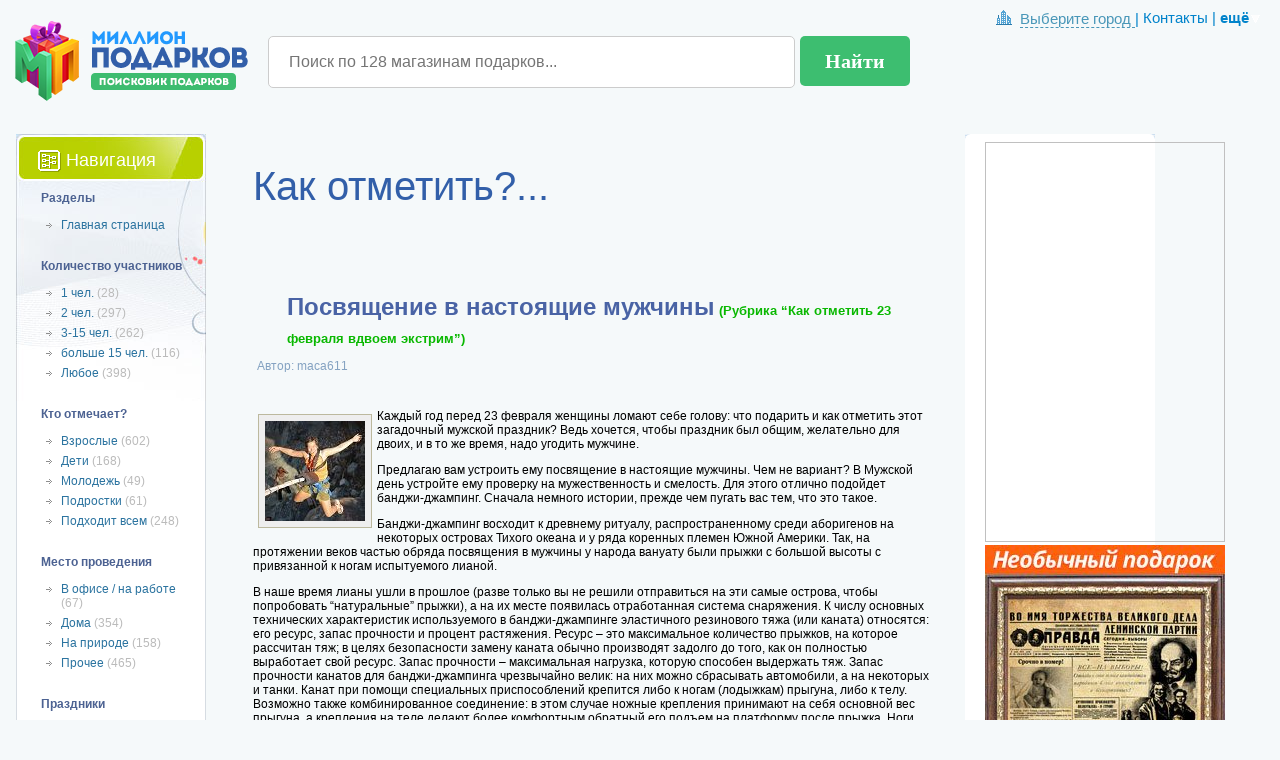

--- FILE ---
content_type: text/html; charset=UTF-8
request_url: https://www.millionpodarkov.ru/how/posvyashhenie-v-nastoyashhie-muzhchiny-rubrika-kak-otmetit-23-fevralya-vdvoem-ekstrim.htm
body_size: 15359
content:
<!DOCTYPE html PUBLIC "-//W3C//DTD XHTML 1.1//EN" "http://www.w3.org/TR/xhtml11/DTD/xhtml11.dtd">
<html xmlns="http://www.w3.org/1999/xhtml" xml:lang="ru">
<head>
<meta http-equiv="Content-Type" content="text/html;charset=utf-8" />
<meta name="subject" content="how"> 




<meta http-equiv="X-UA-Compatible" content="IE=9" />
<meta content="origin-when-cross-origin" name="referrer">
<script>(function(w,d,u){w.readyQ=[];w.bindReadyQ=[];function p(x,y){if(x=="ready"){w.bindReadyQ.push(y);}else{w.readyQ.push(x);}};var a={ready:p,bind:p};w.$=w.jQuery=function(f){if(f===d||f===u){return a}else{p(f)}}})(window,document)</script>

<title>Рубрика &#8220;Как отметить 23 февраля вдвоем экстрим&#8221;</title>
<meta name="description" content="Каждый год перед 23 февраля женщины ломают себе голову: что подарить и как отметить этот загадочный мужской праздник? Ведь хочется, чтобы праздник был общим, желательно для двоих, и в то же время, надо угодить мужчине." />
<meta name="keywords" content="игры и конкурсы, Рубрика, &#8220;Как, отметить, 23, февраля, вдвоем, экстрим&#8221;" />
				
				
		

<link rel='dns-prefetch' href='//s.w.org' />
<link rel="canonical" href="https://www.millionpodarkov.ru/how/posvyashhenie-v-nastoyashhie-muzhchiny-rubrika-kak-otmetit-23-fevralya-vdvoem-ekstrim.htm" />
    
<link rel="stylesheet" href="/css/how/style.css" type="text/css" media="all" />
<link rel="canonical" href="https://www.millionpodarkov.ru/how/posvyashhenie-v-nastoyashhie-muzhchiny-rubrika-kak-otmetit-23-fevralya-vdvoem-ekstrim.htm" />
</head>
<body>
<script type="text/javascript">
window.google_analytics_uacct = "UA-3807417-6";
</script>

<script type="text/javascript" >
    (function (d, w, c) {
        (w[c] = w[c] || []).push(function() {
            try {
                w.yaCounter46332000 = new Ya.Metrika({
                    id:46332000,
                    clickmap:true,
                    trackLinks:true,
                    accurateTrackBounce:true,
                    webvisor:true,
                    trackHash:true,
                    ecommerce:"dataLayer"
                });
            } catch(e) { }
        });

        var n = d.getElementsByTagName("script")[0],
            s = d.createElement("script"),
            f = function () { n.parentNode.insertBefore(s, n); };
        s.type = "text/javascript";
        s.async = true;
        s.src = "https://mc.yandex.ru/metrika/watch.js";

        if (w.opera == "[object Opera]") {
            d.addEventListener("DOMContentLoaded", f, false);
        } else { f(); }
    })(document, window, "yandex_metrika_callbacks");
</script>
<noscript><div><img src="https://mc.yandex.ru/watch/46332000" style="position:absolute; left:-9999px;" alt="" /></div></noscript>
<style> .sprite_arr-down-gr {
background: url('/img/MoreButton-white.png') no-repeat -4px -5px !important;
}
 
 .gorodspan { 
 cursor: pointer; 
 cursor: hand;
 }
 
 .goroda li {
 float: none !important;
 }
</style>
<style>
.breadcrumbs_new {list-style: none; margin: 1px 0 0 20px; font-family: arial;}
.breadcrumbs_new a { text-decoration: none;  font-size: 12px; color: #3d61b2; font-weight: bold;}
.breadcrumbs_new img { margin: 0 3px; }
.breadcrumbs_new td { padding: 0 30px 6px 0; }
#banner_top {float:right; width:422px; height: 196px; padding: 3px 0 0 0;}

.blue_links a {
    background: url("/images/blue_marker.gif") no-repeat scroll left top transparent;
    color: #7495ba;
    display: block;
    font-size: 12px;
    padding: 4px 4px 4px 17px;
    text-decoration: none;
}
.blue_links a:hover {
    background: url("/images/blue_marker.gif") no-repeat scroll left top #d5e5f8;
}
.blue_links2 a {
    background: url("/images/blue_marker.gif") no-repeat scroll left top transparent;
    color: #2C74A0;
    display: block;
    font-size: 11pt;
    padding: 2px 4px 2px 17px;
    text-decoration: none;
}
.blue_links2 a:hover {
    background: url("/images/blue_marker.gif") no-repeat scroll left top #bdd1dd;
}


.no_blue_links2 a{
    background: none;
    color: #859aa7;
    display: block;
    font-size: 11pt;
    padding: 0px 4px 0px 29px;
    text-decoration: none;
}

.alignleft {
	float: left;
}

/* Start Top Search box */
.innersearchbox
{
text-align:center;
}

/* Start Top Search box */
#searchbox2
{
	float:right;
	margin: 25px 43px 0 -20px;
	width: 470px;
	text-align: right;
	padding:6px 0 0 0;
	height:38px;
	-moz-border-radius: 5px;
	-webkit-border-radius: 5px;
	border-radius: 5px; 
	background-color: #e9f0f8;
	border: 1px solid #cbdcec;
}



.search_txt {
width: 216px;
font-family: Verdana, Arial;
font-size: 12px;
border: 0;
padding: 5px 5px 5px 24px;
margin:0 8px 0 0;
vertical-align:middle;
color: #2c74a0;
background: url('/images/sprite1.png') no-repeat -15px -7px;
background-color: #ffffff;
}
.sddl {
font-family: Verdana, Arial;
font-size: 12px;
border: 0;
padding: 4px;
margin:0 4px 0 0;
vertical-align:middle;
color: #999999;
}
.sdddl {
font-family: Verdana, Arial;
font-size: 12px;
border: #999999 1px solid;
padding: 4px;
vertical-align:middle;
}
.sddl option {color: #2c74a0;}
.sbtn 
{
vertical-align:middle;
font-size:14px;
font-weight:bold;
font-family:Sans-Serif;
padding:3px 4px 3px 4px;

}
/* End Top Search box */


/* top menu */




#top-nav-more-img {vertical-align: -4px; margin-left: 0px;}

#top-nav-more-table {
	margin-left: -450px;
	width: 400px;
	display: none; 
	position: absolute;
	background-color: white;
	border: 1px solid silver;
	padding: 2px 5px;
	z-index: 100;
}
#top-nav-more-table a { display: block; text-align: left;}
#top-nav-more-table td { width: 200px; vertical-align: top;}

/* top menu end */

/*! выподающие меню "другие разделы" !*/	
#e-sub-menu {
	overflow: hidden;
	border: 1px solid #c0c0c0;
	background: #fff;
	padding: 10px 15px 0;
	width: 380px;
	display: none; 
	position: absolute;
	text-align: left;
	margin: 15px 0 0 550px;
	z-index: 100000;
}

#e-sub-menu a	{ border-bottom: 0; }

.e-sm-head,.e-sm-head-col {
	font: 21px/27px georgia;
	color: #18649f;
	width: 370px;
}
.e-sm-head-col,#e-sub-menu ul {
	width: 185px;
	float: left;
}
#e-sub-menu ul {
	list-style: none;
	font: 12px/16px arial;
	color: #1d1d1d;
	margin: 10px 0 30px;
	padding: 0;
}
#e-sub-menu ul a {
	text-decoration: none;
	color: #1d1d1d;
}
#e-sub-menu ul a:hover {
	background: #d5e5f8;
	text-decoration: none;
}
#e-sub-menu ul a span {
	color: #89abbd;
}

/*! выподающие меню "другие разделы" - END !*/	

/*! выподающие горизонтальное !*/	
#e-sub-menu1 {
	overflow: hidden;
	border: 1px solid #c0c0c0;
	background: #fff;
	padding: 10px 15px 0;
	width: 380px;
	height: 400px;
	position: absolute;
	text-align: left;
	margin: 0px 0 0 0px;
	z-index: 100000;
}

#e-sub-menu2 {
	overflow: hidden;
	border: 1px solid #c0c0c0;
	background: #fff;
	padding: 10px 15px 0;
	width: 380px;
	height: 500px;
	position: absolute;
	text-align: left;
	margin: 0px 0 0 0px;
	z-index: 100000;
}

#e-sub-menu3 {
	overflow: hidden;
	border: 1px solid #c0c0c0;
	background: #fff;
	padding: 10px 15px 0;
	width: 380px;
	height: 250px;
	position: absolute;
	text-align: left;
	margin: 0px 0 0 0px;
	z-index: 100000;
}

#e-sub-menu5 {
	overflow: hidden;
	border: 1px solid #c0c0c0;
	background: #fff;
	padding: 10px 15px 0;
	width: 280px;
	height: 150px;
	position: absolute;
	text-align: left;
	margin: 0px 0 0 0px;
	z-index: 100000;
}

#e-sub-menu6 {
	overflow: hidden;
	border: 1px solid #c0c0c0;
	background: #fff;
	padding: 10px 15px 0;
	width: 280px;
	height: 350px;
	position: absolute;
	text-align: left;
	margin: 0px 0 0 0px;
	z-index: 100000;
}

#e-sub-menu7 {
	overflow: hidden;
	border: 1px solid #c0c0c0;
	background: #fff;
	padding: 10px 15px 0;
	width: 380px;
	height: 250px;
	position: absolute;
	text-align: left;
	margin: 0px 0 0 0px;
	z-index: 100000;
}

.e-sub-menu-hor {
	position: absolute;
}

.e-sub-menu-hor a	{ border-bottom: 0; }

.e-sm-head,.e-sm-head-col, .e-sm-head a {
	font: 21px/27px georgia;
	color: #18649f;
	width: 370px;
}
.e-sm-head-col,.e-sub-menu-hor ul {
	width: 185px;
	float: left;
}
.e-sub-menu-hor ul {
	list-style: none;
	font: 12px/16px arial;
	color: #1d1d1d;
	margin: 10px 0 30px;
	padding: 0;
	position: relative;
}
.e-sub-menu-hor li {
	position: relative;
}
.e-sub-menu-hor ul a {
	text-decoration: none;
	color: #1d1d1d;
}
.e-sub-menu-hor ul a:hover {
	background: #d5e5f8;
	text-decoration: none;
}
.e-sub-menu-hor ul a span {
	color: #89abbd;
}

/*! выподающие горизонтальное - END !*/	


/* верхнее горизонтальное меню */
           #jsddm li, #jsddm li a {
                float: left;
                list-style: none;
               
                }
          
            
                #jsddm li ul {
                position: absolute;
                visibility: hidden;
                }

.jsddm_par1 {
	height: 500px; 
	width: 500px;  
	margin-top:40px;
}

.jsddm_par2 {
	height: 500px; 
	width: 800px;  
	margin-top:40px;
}

.jsddm_par3 {
	height: 500px; 
	width: 500px;  
	margin: 40px 0 0 -220px;
}




 #jsddm li ul li,  #jsddm li ul li ul{
	position: relative;
}

#jsddm li ul li ul li{
	position: relative;
	float: none;
}

#jsddm li ul li ul a{
	float: none;
}

#top_hor_menu {
	margin:0;
	padding:0;
	list-style-type:none;
	width:auto;
	height:50px;
	position:relative;
	display:block;

}

#top_hor_menu li{
	display:block;
	float:left;
	margin:0;
	padding:0;}

#top_hor_menu li a{
	display:block;
	float:left;
	text-decoration:none;
	padding:15px 20px 0 20px;
	height:35px;
}

#top_hor_menu li a:hover{
	background: #d5e5f8;
}

.top_men_gor {
	-moz-border-radius: 5px;
	-webkit-border-radius: 5px;
	border-radius: 5px;
	background: url('/images/sprite2.png') repeat-x  0 -421px; 
	width: 957px; 
	height: 39px; 
	float: left;
}

.top_men_text {
	color: #ffffff;
	margin-top: 8px;
	margin-left:38px;
	margin-right:38px;
	font-size: 12pt;
	font-weight: normal;
	float: left;
	text-decoration: none;
	-moz-text-shadow: 0 -1px 1px #0e6aae;
	-webkit-text-shadow: 0 -1px 1px #0e6aae;
	text-shadow: 0 -1px 1px #0e6aae;
}

#top_mini_menu li {
	list-style: none;
	font-size: 9pt;
	float: left;
	color: #a2b5c4;
}






/* верхнее горизонтальное меню  END*/






/*временная правка */
.block-sr {position: relative;}
.reklama {position: relative;}
.sidebar-right {z-index:3 !important}
/*временная правка конец END */


.lazy {
  display: none;
}


/*------------------------------------------------------------------спрайты------------------------------------------------------------------*/
/*разделитель для меню*/
/*gor_men_razd.png*/

.sprite_gor_men_razd {
	background: url('/images/sprite1.png') no-repeat -4px -2px;
	width: 2px;
	height: 39px;
	padding: 0;
}

/*лупа*/
/*search.gif*/

.sprite_search {
	background: url('/images/sprite1.png') no-repeat -15px -7px;
	width: 22px;
	height: 22px;
	padding: 0;
}

/*стрелка вправо*/
/*triangle_r.gif*/

.sprite_triangle_r {
	background: url('/images/sprite1.png') no-repeat -37px -35px;
	width: 6px;
	height: 9px;
	display: inline-block;
	margin-left: 4px;
}

/*стрелка вниз*/
/*arr-down-gr.gif*/

.sprite_arr-down-gr {
	background: url('/images/sprite1.png') no-repeat -15px -35px;
	width: 9px;
	height: 8px;
	padding: 0;
	display: inline-block;
	margin-left: 2px;
}


</style>




<div id="mark_head108"></div>
<div class="all" style="overflow: hidden;  max-width: 1348px; margin: auto;">
<div class="container">
<div class="header">




<div style="float: right; margin-right: 20px;">
       <ul id="top_mini_menu"> 	

            <style>
                 .goroda li {
                    float: none !important;
                }
            </style>


					<li>
					
					<div style="font-size: 11pt; color: #4997b8; display: inline;"><img src="/img/city-icon.png" style="vertical-align: -1px; margin-right: 4px;">
                                <span style="border-bottom: 1px dashed; cursor: pointer;" id="goroda-menu-link">
                                Выберите город                                </span>
                                <div id="goroda-menu" style="background-color: #fff; border: 1px solid #efefef; padding: 15px; position: absolute; display: none; z-index: 455;">
                                <ul class="goroda">
                                    <li><span class ="gorodspan" data-gorodid="48">Москва&nbsp;&nbsp;&nbsp;</span></li>
                                    <li><span class ="gorodspan" data-gorodid="47">Москвская обл.</span></li>
                                     <li><span class ="gorodspan" data-gorodid="66">Санкт-Петербург (СПб)</span></li>
                                     <li><span class ="gorodspan" data-gorodid="71">Екатеринбург и обл.</span></li>
                                     <li><span class ="gorodspan" data-gorodid="4">Барнаул и Алтайский край</span></li>
                                     <li><span class ="gorodspan" data-gorodid="6">Архангельск и обл.</span></li>
                                     <li><span class ="gorodspan" data-gorodid="7">Астрахань и обл.</span></li>
                                     <li><span class ="gorodspan" data-gorodid="9">Белгород и обл.</span></li>
                                     <li><span class ="gorodspan" data-gorodid="5">Благовещенск и Амурская обл.</span></li>
                                     <li><span class ="gorodspan" data-gorodid="10">Брянск и обл.</span></li>
                                     <li><span class ="gorodspan" data-gorodid="52">Великий Новгород и Новгородская обл.</span></li>
                                     <li><span class ="gorodspan" data-gorodid="83">Владимир и обл.</span></li>
                                     <li><span class ="gorodspan" data-gorodid="84">Волгоград и обл.</span></li>
                                     <li><span class ="gorodspan" data-gorodid="85">Вологда и обл.</span></li>
                                     <li><span class ="gorodspan" data-gorodid="86">Воронеж и обл.</span></li>
                                     <li><span class ="gorodspan" data-gorodid="89">Биробиджан и Еврейская АО</span></li>
                                     <li><span class ="gorodspan" data-gorodid="71">Екатеринбург и обл.</span></li>
                                     <li><span class ="gorodspan" data-gorodid="21">Иваново и обл.</span></li>
                                     <li><span class ="gorodspan" data-gorodid="20">Иркутск и обл.</span></li>
                                     <li><span class ="gorodspan" data-gorodid="23">Калининград и обл.</span></li>
                                     <li><span class ="gorodspan" data-gorodid="25">Калуга и обл.</span></li>
                                     <li><span class ="gorodspan" data-gorodid="26">Петропавловск-Камчатский и Камчатский край</span></li>
                                     <li><span class ="gorodspan" data-gorodid="27">Черкесск и Карачаево-Черкесская Республика</span></li>
                                     <li><span class ="gorodspan" data-gorodid="29">Кемерово и обл.</span></li>
                                     <li><span class ="gorodspan" data-gorodid="33">Киров и обл.</span></li>
                                     <li><span class ="gorodspan" data-gorodid="37">Кострома и обл.</span></li>
                                     <li><span class ="gorodspan" data-gorodid="38">Краснодарский край</span></li>
                                     <li><span class ="gorodspan" data-gorodid="39">Красноярск</span></li>
                                     <li><span class ="gorodspan" data-gorodid="91">Красноярский край</span></li>
                                     <li><span class ="gorodspan" data-gorodid="40">Курган и обл.</span></li>
                                     <li><span class ="gorodspan" data-gorodid="41">Курск и обл.</span></li>
                                     <li><span class ="gorodspan" data-gorodid="42">Ленинградская обл.</span></li>
                                     <li><span class ="gorodspan" data-gorodid="43">Липецк и обл.</span></li>
                                     <li><span class ="gorodspan" data-gorodid="44">Магадан и обл.</span></li>
                                     <li><span class ="gorodspan" data-gorodid="48">Москва</span></li>
                                     <li><span class ="gorodspan" data-gorodid="47">Московская обл.</span></li>
                                     <li><span class ="gorodspan" data-gorodid="49">Мурманск и обл.</span></li>
                                     <li><span class ="gorodspan" data-gorodid="50">Нарьян-Мар и Ненецкий автономный округ</span></li>
                                     <li><span class ="gorodspan" data-gorodid="51">Нижний Новгород и обл.</span></li>
                                     <li><span class ="gorodspan" data-gorodid="53">Новосибирск и обл.</span></li>
                                     <li><span class ="gorodspan" data-gorodid="54">Омск и обл.</span></li>
                                     <li><span class ="gorodspan" data-gorodid="56">Орел и обл.</span></li>
                                     <li><span class ="gorodspan" data-gorodid="55">Оренбург и обл.</span></li>
                                     <li><span class ="gorodspan" data-gorodid="57">Пенза и обл.</span></li>
                                     <li><span class ="gorodspan" data-gorodid="90">Пермский край</span></li>
                                     <li><span class ="gorodspan" data-gorodid="58">Пермь</span></li>
                                     <li><span class ="gorodspan" data-gorodid="59">Владивосток и Приморский край</span></li>
                                     <li><span class ="gorodspan" data-gorodid="60">Псков и обл.</span></li>
                                     <li><span class ="gorodspan" data-gorodid="1">Майкоп и республика Адыгея</span></li>
                                     <li><span class ="gorodspan" data-gorodid="3">Горно-Алтайск и республика Алтай</span></li>
                                     <li><span class ="gorodspan" data-gorodid="8">Уфа и республика Башкортостан</span></li>
                                     <li><span class ="gorodspan" data-gorodid="11">Улан-Удэ и республика Бурятия</span></li>
                                     <li><span class ="gorodspan" data-gorodid="17">Махачкала и республика Дагестан</span></li>
                                     <li><span class ="gorodspan" data-gorodid="19">Магас и республика Ингушетия</span></li>
                                     <li><span class ="gorodspan" data-gorodid="22">Нальчик и руспублика Кабардино-Балкария</span></li>
                                     <li><span class ="gorodspan" data-gorodid="24">Элиста и республика Калмыкия</span></li>
                                     <li><span class ="gorodspan" data-gorodid="28">Петрозаводск и республика Карелия</span></li>
                                     <li><span class ="gorodspan" data-gorodid="34">Сыктывкар и республика Коми</span></li>
                                     <li><span class ="gorodspan" data-gorodid="45">Йошкар-Ола и республика Марий Эл</span></li>
                                     <li><span class ="gorodspan" data-gorodid="46">Саранск и республика Мордовия</span></li>
                                     <li><span class ="gorodspan" data-gorodid="63">Якутск и республика Саха (Якутия)</span></li>
                                     <li><span class ="gorodspan" data-gorodid="68">Владикавказ и республика Северная Осетия-Алания</span></li>
                                     <li><span class ="gorodspan" data-gorodid="73">Казань и республика Татарстан</span></li>
                                     <li><span class ="gorodspan" data-gorodid="79">Кызыл и руспублика Тыва</span></li>
                                     <li><span class ="gorodspan" data-gorodid="31">Абакан и республика Хакасия</span></li>
                                     <li><span class ="gorodspan" data-gorodid="61">Ростов-на-Дону и обл.</span></li>
                                     <li><span class ="gorodspan" data-gorodid="62">Рязань и обл.</span></li>
                                     <li><span class ="gorodspan" data-gorodid="65">Самара и обл.</span></li>
                                     <li><span class ="gorodspan" data-gorodid="66">Санкт-Петербург (СПб)</span></li>
                                     <li><span class ="gorodspan" data-gorodid="67">Саратов и обл.</span></li>
                                     <li><span class ="gorodspan" data-gorodid="69">Смоленск и обл.</span></li>
                                     <li><span class ="gorodspan" data-gorodid="70">Ставропольский край</span></li>
                                     <li><span class ="gorodspan" data-gorodid="72">Тамбов и обл.</span></li>
                                     <li><span class ="gorodspan" data-gorodid="77">Тверь и обл.</span></li>
                                     <li><span class ="gorodspan" data-gorodid="75">Томск и обл.</span></li>
                                     <li><span class ="gorodspan" data-gorodid="76">Тула и обл.</span></li>
                                     <li><span class ="gorodspan" data-gorodid="78">Тюмень и обл.</span></li>
                                     <li><span class ="gorodspan" data-gorodid="80">Ижевск и Удмуртская республика</span></li>
                                     <li><span class ="gorodspan" data-gorodid="81">Ульяновск и обл.</span></li>
                                     <li><span class ="gorodspan" data-gorodid="30">Хабаровск и Хабаровский край</span></li>
                                     <li><span class ="gorodspan" data-gorodid="32">Ханты-Мансийск и Ханты-Мансийский автономный округ — Югра</span></li>
                                     <li><span class ="gorodspan" data-gorodid="13">Челябинск и обл.</span></li>
                                     <li><span class ="gorodspan" data-gorodid="CI">Чеченская Республику</span></li>
                                     <li><span class ="gorodspan" data-gorodid="12">Чечня</span></li>
                                     <li><span class ="gorodspan" data-gorodid="16">Чебоксары и Чувашская Республика</span></li>
                                     <li><span class ="gorodspan" data-gorodid="15">Анадырь и Чукотский автономный округ</span></li>
                                     <li><span class ="gorodspan" data-gorodid="64">Южно-Сахалинск и Сахалинская обл.</span></li>
                                     <li><span class ="gorodspan" data-gorodid="87">Салехард и ямало-ненецкий автономный округ</span></li>
                                     <li><span class ="gorodspan" data-gorodid="88">Ярославль и обл.</span></li>

                                </ul>
                                </div>
                                <script>
                                        $(document).ready(function() {  
                                            $("body").click(function(event) {
                                                $('#goroda-menu').hide(100);
                                            });
                                        
                                            $('#goroda-menu-link').click(function(event) {
                                                    event.stopPropagation();
                                                    if ($('#goroda-menu').is(":hidden")) {
                                                        $('#goroda-menu').slideDown(100);
                                                    } 
                                            });	
                                            
                                            
                              
                                            $(".gorodspan").on('click', '', function() {
                                                var gorodid=$(this).data('gorodid');
                                   
                                                
                                                $.ajax({
                                                        type: "POST",
                                                        url: "/catalog/geo-set-cookie.php",
                                                        data: "filter_region="+gorodid,
                                                        success: function(data){
                                                                                                                                                                                    location.reload();
                                                        }
                                                });   
                                                
                                            });
                                        });
                                </script>
                            </div>
					
					|&nbsp; 
					</li> 
                    <li><a href="/kontakty/#mm">Контакты</a> |&nbsp; </li> 
                    
                    <li><a href="#" id="top-nav-more-link"><b>ещё</b><div class="sprite_arr-down-gr"></div></a></li>
        </ul> 
        <div id="e-sub-menu">
					<div class="e-sm-head">Подарки</div>
					<ul>
						<li><a href="/catalog/#mm">Каталог подарков</a></li>
						<li><a href="/mag/#mm">Карта магазинов подарков</a></li>
						<li><a href="/chto/#mm">Советы “Что подарить?”</a></li>
						
					</ul>
					<ul>
						<li><a href="/blog/#mm">Блог</a></li>
						<li><a href="/enc/#mm">Энциклопедия подарков</a></li>
                        <li><a href="/idei/#mm">Идеи подарков</a></li>
					</ul>
					<div class="e-sm-head">Готовимся к празднику</div>
					<ul>
						<li><a href="/pozdr/#mm">Поздравления</a></li>
						<li><a href="/games/#mm">Игры и конкурсы</a></li>
						<li><a href="/stengazeta/#mm">Стенгазеты</a></li>
						<li><a href="/pesni/#mm">Переделанные песни</a></li>
						<li><a href="/sms/#mm">Смс-ки</a>
                        <li><a href="/traditsii/#mm">Традиции праздников</a></li>
                        <li><a href="/imena/#mm" >Значение имени</span></a></li>
					</ul>
					<ul>
						<li><a href="/scenarii/#mm">Сценарии</a></li>
						<li><a href="/tost/#mm">Тосты</a></li>
						<li><a href="/how/#mm">Как отметить?</a></li>
						<li><a href="/wish/#mm">Пожелания</a></li>
						<li><a href="/podelki/#mm">Поделки</a></li>
                        <li><a href="/znachit/#mm">Что значит подарок?</a></li>
                        <li><a href="/svruk/#mm">Подарки своими руками</a></li>
					</ul>
            </div>
 </div> 

<style>
.formapoiska input[type=text] {
padding:5px; border: 1px solid #ccc; 
-webkit-border-radius: 5px;
border-radius: 5px;
font-size: 12pt;
float: left;
margin-top: 36px;
margin-left: 20px;
height: 40px;
width: 500px;
padding-left: 20px;
}
.formapoiska input[type=text]:focus {
border-color:#333; 
font-size: 16pt;
}
.formapoiska input[type=submit] {
display: block;
padding: 11px; 
color: #ffffff; 
background-color: #3dbe70;
-webkit-border-radius: 5px;
-moz-border-radius: 5px;
border-radius: 5px;
text-decoration: none;
font-weight: bold;
font-family: "Trebuchet MS";
font-size: 15pt;
margin: 36px 0 0 5px;
float: left;
height: 50px;
border: 0px;
padding: 5px 25px; 
cursor: pointer;
cursor: hand;
}
.formapoiska input[type=submit]:hover {
background-color: #19973a; 
}
</style>
<style>

	body {
		background: #f5f9fa !important;
	}
	
	.content {
		float: left;
		width: 100%;
		background: none !important;
	}
	
	.basic {
		width: 554px;
		background: none !important;
	}
	
	.h1top {
		color: #325fa9 !important;
		font-size: 40px !important;
	}
	
	.header {
		height: initial !important;
	}
	
	.all {
		width: initial !important;
	}
	
	.sidebar-right {
		  margin: 0 30px 0 -315px !important;
	}
	
	.indention { 		padding: 35px 320px 0 223px !important;
	}
	
	.basic {
		width: 100% !important;
	}
	
		
	.header-div1 {
			overflow-y: hidden;
			width: 960px;
	}
	
	.header-div2 {
		width: 960px;
	}
	
	.td-width280 { 		width: 280px;
	}	
	
	.wish-div-of-wish {
		width: 370px; 
		padding: 0 80px 0 80px; 
		font-family: Georgia, serif; 
		font-size: 13pt;  
		color: #596872;
	}
	
	@media only screen and (max-width:1023px) {
		.sidebar-right {display: none;}
	}
	
	
	@media only screen and (max-width:868px){
		.my_footer {
			display: none;
		}
		
		.formapoiska input[type=text] { 
			width: 170px; 
		}
		
		.header-div1 {
			width: 580px;
		}
		
		.header-div2 {
			width: 580px;
		}
		
		.adsbygoogle { 			display: none !important;
		}
		
		.blue {
			display: none !important;
		}
			
	}
	
	@media only screen and (max-width:735px){
		body {
			max-width:700px;
		}
		
		.sidebar-left {
			display: none;
		}
		
		.indention {
			padding: initial;
		}
		
		#podarki a {
			font-size: 20px !important;
		}

	}
	
	@media only screen and (max-width:725px){
		.formapoiska input[type=submit] {
			display: none;
		}
		
		.formapoiska input[type=text] { 
			display: none;
		}
		
		#podarki {
			width: 300px;
			margin-left: 20px;
		}
		
		.td-width280 {
			width: 220px;
		}	
		
		.games-table {
			width: 360px;
		}
		
		.podelki-table {
			width: 360px;
		}
		
		.category-entry {
			width: 360px;
		}
			
			
	}
	
	@media only screen and (max-width:478px) {
		
		.header-div1 {
			width: 300px;
		}
		
		.header-div2 {
			width: 300px;
		}
		
		.h1top {
			width: 310px;
		}
		
		.category-entry img {
			max-width: 150px;
			max-height: 150px;
		}
		
		.pozdr-menu {
			display: none;
		}
		
		.category-header {
			width: 300px;
		}
	
		.wish-div-of-wish {
			width: 300px; 
			padding: 0; 
		}
		
	}
	
	
	@media only screen and (max-width:433px){

		.h1top {
			width: 280px;
		}
		
		.games-table {
			width: 300px;
		}
		
		.podelki-table {
			width: 300px;
		}
		
		.category-entry {
			width: 300px;
		}
			

	}
	


	
		
</style>

<style>



#jsddm {
	position: relative;
	z-index: 6;
	margin-top: 0;
}

#jsddm li {
	list-style: none;
}
				
	#jsddm li a
	{	display: block;
		text-decoration: none;
		padding: 5px;
		white-space: nowrap;
	}
	
.jssdm-li-a {
	color: #ffffff;
	font-size: 13pt;
	font-weight: normal;
	text-decoration: none;
}
	
	#jsddm li a:hover{	
		text-shadow: 0 0 10px #fff;
	}
          
          
            
#jsddm li ul {
position: absolute;
visibility: hidden;
}
				
				
				

 #jsddm li ul li,  #jsddm li ul li ul{
	position: relative;
}

#jsddm li ul li ul li{
	position: relative;
	float: none;
}

#jsddm li ul li ul a{
	float: none;
}



	



#top_hor_menu {
	margin:0;
	padding:0;
	list-style-type:none;
	width:auto;
	height:50px;
	position:relative;
	display:block;

}

#top_hor_menu li{
	display:block;
	float:left;
	margin:0;
	padding:0;}

#top_hor_menu li a{
	display:block;
	float:left;
	text-decoration:none;
	padding:15px 20px 0 20px;
	height:35px;
}

#top_hor_menu li a:hover{
	background: #d5e5f8;
}

.top_men_gor {
	margin-bottom: 15px;
	background-color: #1985d1;
	width: 100%; 
	height: 46px; 
	float: left;
}





#top_mini_menu li {
	list-style: none;
	font-size: 11pt;
	float: left;
	color: #0083cb;
}

#top_mini_menu a {
	color: #0083cb;
	text-decoration: none;
}

#top_mini_menu {margin-top:10px;}


.jsddm_par1 {
	height: 500px; 
	width: 500px;  
	margin-top:0px;
}

.jsddm_par2 {
	height: 500px; 
	width: 800px;  
	margin-top:0px;
}

.jsddm_par3 {
	height: 500px; 
	width: 500px;  
	margin: 40px 0 0 -220px;
}




#e-sub-menu {
	overflow: hidden;
	border-right: 1px solid #c0c0c0;
	border-left: 1px solid #c0c0c0;
	border-bottom: 1px solid #c0c0c0;
	background: #fff;
	padding: 10px 15px 0;
	width: 450px;
	display: none; 
	position: absolute;
	text-align: left;
	margin: 75px 0 0 -250px;
	z-index: 1;
}

#e-sub-menu a	{ border-bottom: 0; }

.e-sm-head,.e-sm-head-col {
	font: 21px/27px georgia;
	color: #18649f;
	width: 370px;
}
.e-sm-head-col,#e-sub-menu ul {
	width: 205px;
	float: left;
}
#e-sub-menu ul {
	list-style: none;
	font: 12px/16px;
	color: #1d1d1d;
	margin: 10px 0 30px;
	padding: 0;
}
#e-sub-menu ul a {
	text-decoration: none;
	color: #1d1d1d;
}
#e-sub-menu ul a:hover {
	background: #d5e5f8;
	text-decoration: none;
}
#e-sub-menu ul a span {
	color: #89abbd;
}

.e-sub-menu-ten {
	height: 15px; 
	margin: -10px -15px 0 -15px;
	background: #fff url('/images/bottom-shadow10.png') repeat-x;
}

.e-sub-menu-table td{
	padding-left:30px;
	vertical-align: top;
}

.e-sub-menu-table strong{
	font-size: 14pt;
}

.e-sub-menu-table ul li{
	line-height: 0.7;
}

</style>

<div class="header-div1">
	<div class="header-div2">
		<a href="/#lm"><img src="/img/logo2015.png" style="margin: 21px 0 0 15px; float: left;"></a>
		<div class="formapoiska">
		<form action="https://www.millionpodarkov.ru/poisk/" >
			<input name="razdel" value="1" type="hidden">
			<input type="text" name="search" placeholder="Поиск по 128 магазинам подарков..." />
			<input type="submit" value="Найти" />
		</form>
		</div>
	</div>
</div>



</div>
<div class="content">
<div class="indention">
<div class="basic">
<p class="h1top">Как отметить?...</p>
<div class="basicpage">

<!-- **************************************** home end****************************************** -->




<!-- **************************************** single start****************************************** -->





				
					



															
											<br>			 
															

 

<table>
<tr>
<td>



</td>
<td>


<h1><strong style="color: #aaaaaa;"></strong><strong style="color: #4963a5;">Посвящение в настоящие мужчины</strong><strong style="color: #09b800; font-size: 10pt;"> (Рубрика &#8220;Как отметить 23 февраля вдвоем экстрим&#8221;)</strong></h1>
<!--noindex-->
<div style="color: #85a3c2;" class="contentauthor">Автор: maca611</div>
<div style="color: #85a3c2;">  </div><!--/noindex-->
</td></tr>
</table>
			

				
															
<br><br>
															 
 




<div class="entry">
																







<img style="margin:5px; padding:6px; background:#eeeeee; border:1px solid #bcb99e;" src="/images/how/2010/02/2500640403_270deeee65.jpg" align=left>

	<p>Каждый год перед 23 февраля женщины ломают себе голову: что подарить и как отметить этот загадочный мужской праздник? Ведь хочется, чтобы праздник был общим, желательно для двоих, и в то же время, надо угодить мужчине.</p>
<p>Предлагаю вам устроить ему посвящение в настоящие мужчины. Чем не вариант? В Мужской день устройте ему проверку на мужественность и смелость. Для этого отлично подойдет банджи-джампинг. Сначала немного истории, прежде чем пугать вас тем, что это такое.</p>
<p>Банджи-джампинг восходит к древнему ритуалу, распространенному среди аборигенов на некоторых островах Тихого океана и у ряда коренных племен Южной Америки. Так, на протяжении веков частью обряда посвящения в мужчины у народа вануату были прыжки с большой высоты с привязанной к ногам испытуемого лианой.</p>
<p>В наше время лианы ушли в прошлое (разве только вы не решили отправиться на эти самые острова, чтобы попробовать &#8220;натуральные&#8221; прыжки), а на их месте появилась отработанная система снаряжения. К числу основных технических характеристик используемого в банджи-джампинге эластичного резинового тяжа (или каната) относятся: его ресурс, запас прочности и процент растяжения. Ресурс – это максимальное количество прыжков, на которое рассчитан тяж; в целях безопасности замену каната обычно производят задолго до того, как он полностью выработает свой ресурс. Запас прочности – максимальная нагрузка, которую способен выдержать тяж. Запас прочности канатов для банджи-джампинга чрезвычайно велик: на них можно сбрасывать автомобили, а на некоторых и танки. Канат при помощи специальных приспособлений крепится либо к ногам<em> </em>(лодыжкам) прыгуна, либо к телу. Возможно также комбинированное соединение: в этом случае ножные крепления принимают на себя основной вес прыгуна, а крепления на теле делают более комфортным обратный его подъем на платформу после прыжка. Ноги могут крепиться как вместе, так и раздельно.</p>
<p>Далее вашего молодого человека сбрасывают (это для тех, кто сам боится и просит о помощи других) с огромной высоты вниз. Если вы оба не из трусливых, прыгайте вдвоем. Ощущения &#8211; сумасшедшие. Адреналин просто выстреливает в кровь. Вся жизнь проносится перед глазами. Заряд неповторимого настроения на весь день получен.</p>
<p>По окончанию в некоторых клубах вручают диплом-сертификат, которым ваш мужчина может похвастаться перед своими друзьями, а вы &#8211; удивить подруг. Поверьте, таки сюрпризы мужчины запоминают на всю жизнь.</p>
<br>

																</div>










<!--noindex-->
					<p class="meta">Категории: <a href="https://www.millionpodarkov.ru/how/kolichestvo/2-chel/" rel="category tag">2 чел.</a>, <a href="https://www.millionpodarkov.ru/how/prazdniki/23-fevralya/" rel="category tag">23 февраля</a>, <a href="https://www.millionpodarkov.ru/how/stoimost/3-10-tys-rub/" rel="category tag">3-10 тыс. руб.</a>, <a href="https://www.millionpodarkov.ru/how/kto-otmechaet/vzroslye/" rel="category tag">Взрослые</a>, <a href="https://www.millionpodarkov.ru/how/mesto-provedeniya/prochee/" rel="category tag">Прочее</a>.</p>
 <!--/noindex-->
<br><br>
<!--noindex-->
<h2 style='color: #256cc2; font-weight: normal;'>К этому событию мы подобрали для вас следующие подарки из <strong>нашего каталога</strong>:</h2><br>





















  <script type="text/javascript" charset="utf-8">
    $(document).ready(function() {
      $(function() {
		$("img.lazy4").lazyload({effect : "fadeIn"});
      });
    });
  </script>
<script type="text/javascript">
$(document).ready(function() {  
	             	$('#podarki').load('/main/show_gifts_script23.php?title=%D0%9F%D0%BE%D1%81%D0%B2%D1%8F%D1%89%D0%B5%D0%BD%D0%B8%D0%B5+%D0%B2+%D0%BD%D0%B0%D1%81%D1%82%D0%BE%D1%8F%D1%89%D0%B8%D0%B5+%D0%BC%D1%83%D0%B6%D1%87%D0%B8%D0%BD%D1%8B+%28%D0%A0%D1%83%D0%B1%D1%80%D0%B8%D0%BA%D0%B0+%26%238220%3B%D0%9A%D0%B0%D0%BA+%D0%BE%D1%82%D0%BC%D0%B5%D1%82%D0%B8%D1%82%D1%8C+23+%D1%84%D0%B5%D0%B2%D1%80%D0%B0%D0%BB%D1%8F+%D0%B2%D0%B4%D0%B2%D0%BE%D0%B5%D0%BC+%D1%8D%D0%BA%D1%81%D1%82%D1%80%D0%B8%D0%BC%26%238221%3B%29&linktrack_mask=%2Fhow%2F&my_category_id_get=');  
});
</script>
<div id="podarki"></div>
<div id="mark_sg23"></div>





<br><br>

<div style="background-color: #ffe400; margin-left:30px; width: 380px; padding: 20px 20px 20px 60px; ">
<strong>Смотрите также:</strong><br><br>

<div style="width: 50%; float: left;"><a href="/how/posvyashhenie-v-nastoyashhie-muzhchiny-rubrika-kak-otmetit-23-fevralya-vdvoem-ekstrim.htm">Посвящение в настоящие мужчины (Рубрика "Как отметить 23 февраля вдвоем экстрим")</a><a href="/how/razreshite-obratitsya-rubrika-kak-otmetit-23-fevralya-doma.htm">Разрешите обратиться! (рубрика «как отметить 23 февраля дома»)</a><a href="/how/na-ostrie-konka-rubrika-kak-otmetit-23-fevralya-kompaniej.htm">На катке (рубрика «как отметить 23 февраля компанией»)</a><a href="/how/rytsari-pera-rubrika-kak-otmetit-23-fevralya-v-ofise.htm">Каждому по грамоте! (рубрика «как отметить 23 февраля в офисе»)</a><a href="/how/urok-somele-rubrika-kak-otmetit-23-fevralya-ofisom.htm">Урок сомелье (рубрика «как отметить 23 февраля офисом»)</a><a href="/how/ole-ole-ole-rubrika-kak-otmetit-23-fevralya.htm">Оле-оле-оле (рубрика "как отметить 23 февраля")</a><a href="/how/vostochnye-skazki-rubrika-kak-otmetit-23-fevralya.htm">Восточные сказки (рубрика «как отметить 23 февраля»)</a></div><div style="width: 50%; float: left;"><a href="/how/soblaznitelnyj-uzhin-rubrika-kak-otmetit-23-fevralya.htm">Соблазнительный ужин (рубрика "как отметить 23 февраля")</a><a href="/how/okolosportivnyj-korporativ-rubrika-kak-provesti-23-fevralya-igry-konkursy.htm">Околоспортивный корпоратив (рубрика «как провести 23 февраля игры, конкурсы»)</a><a href="/how/den-v-muzee-rubrika-kak-provesti-23-fevralya.htm">День в музее. (рубрика "Как провести 23 февраля")</a><a href="/how/den-super-geroev-rubrika-kak-provesti-23-fevralya-v-nachalnoj-shkole.htm">День Супер героев (рубрика "Как провести 23 февраля в начальной школе")</a><a href="/how/hleba-i-zrelishh-rubrika-restoran-otmetit-23-fevralya.htm">В ресторане (рубрика «ресторан отметить 23 февраля»)</a><a href="/how/rybalka-rubrika-sposoby-otmetit-23-fevralya.htm">Рыбалка (рубрика «способы отметить 23 февраля»)</a><a href="/how/yaponskij-teatr-rubrika-kak-provesti-23-fevralya-v-shkole.htm">Японский театр (рубрика «как провести 23 февраля в школе»)</a><a href="/how/ledovoe-poboishhe-rubrika-kak-provesti-23-fevralya-s-klassom.htm">Ледовое побоище (рубрика «как провести 23 февраля с классом»)</a></div></div>
<!--/noindex-->


<br><br>
					

					


		

<!-- You can start editing here. -->

  		<!-- If comments are closed. -->
		<!--<p class="nocomments">Обсуждение закрыто.</p>-->
	

	<!-- **************************************** single end****************************************** -->




<!-- **************************************** author start****************************************** -->

<!-- **************************************** author end****************************************** -->


<!-- **************************************** page start****************************************** -->

<!-- **************************************** page end****************************************** -->



</div>
</div>
</div>
</div>

<!-- конец контента -->

<!-- начало sidebar-left -->
<div class="sidebar-left">
 <!-- начало menu -->
<div class="menu"><div><div>
<h2>Навигация</h2>

<h3>Разделы</h3>
<ul>
<li> <a href="/how/">Главная страница</a>

</ul>


<h3>Количество участников</h3>
<font style="color: #bbbbbb;">
<ul>
	<li ><a href="https://www.millionpodarkov.ru/how/kolichestvo/1-chel/" >1 чел.</a> (28)
</li>
	<li ><a href="https://www.millionpodarkov.ru/how/kolichestvo/2-chel/" >2 чел.</a> (297)
</li>
	<li ><a href="https://www.millionpodarkov.ru/how/kolichestvo/3-15-chel/" >3-15 чел.</a> (262)
</li>
	<li ><a href="https://www.millionpodarkov.ru/how/kolichestvo/bolshe-15-chel/" >больше 15 чел.</a> (116)
</li>
	<li ><a href="https://www.millionpodarkov.ru/how/kolichestvo/lyuboe/" >Любое</a> (398)
</li>
</ul>
</font>

<h3>Кто отмечает?</h3>
<font style="color: #bbbbbb;">
<ul>
	<li ><a href="https://www.millionpodarkov.ru/how/kto-otmechaet/vzroslye/" >Взрослые</a> (602)
</li>
	<li ><a href="https://www.millionpodarkov.ru/how/kto-otmechaet/deti/" >Дети</a> (168)
</li>
	<li ><a href="https://www.millionpodarkov.ru/how/kto-otmechaet/molodezh/" >Молодежь</a> (49)
</li>
	<li ><a href="https://www.millionpodarkov.ru/how/kto-otmechaet/podrostki/" >Подростки</a> (61)
</li>
	<li ><a href="https://www.millionpodarkov.ru/how/kto-otmechaet/podhodit-vsem/" >Подходит всем</a> (248)
</li>
</ul>
</font>

<h3>Место проведения</h3>
<font style="color: #bbbbbb;">
<ul>
	<li ><a href="https://www.millionpodarkov.ru/how/mesto-provedeniya/v-ofise/" >В офисе / на работе</a> (67)
</li>
	<li ><a href="https://www.millionpodarkov.ru/how/mesto-provedeniya/doma/" >Дома</a> (354)
</li>
	<li ><a href="https://www.millionpodarkov.ru/how/mesto-provedeniya/na-prirode/" >На природе</a> (158)
</li>
	<li ><a href="https://www.millionpodarkov.ru/how/mesto-provedeniya/prochee/" >Прочее</a> (465)
</li>
</ul>
</font>


<h3>Праздники</h3>
<font style="color: #bbbbbb;">
<ul>
	<li ><a href="https://www.millionpodarkov.ru/how/prazdniki/1-aprelya/" >1 апреля</a> (2)
</li>
	<li ><a href="https://www.millionpodarkov.ru/how/prazdniki/1-maya/" >1 мая</a> (8)
</li>
	<li ><a href="https://www.millionpodarkov.ru/how/prazdniki/14-fevralya/" >14 февраля</a> (239)
</li>
	<li ><a href="https://www.millionpodarkov.ru/how/prazdniki/23-fevralya/" >23 февраля</a> (48)
</li>
	<li ><a href="https://www.millionpodarkov.ru/how/prazdniki/8-marta/" >8 марта</a> (110)
</li>
	<li ><a href="https://www.millionpodarkov.ru/how/prazdniki/9-maya/" >9 мая</a> (1)
</li>
	<li ><a href="https://www.millionpodarkov.ru/how/prazdniki/blagoveshhenie/" >Благовещение</a> (1)
</li>
	<li ><a href="https://www.millionpodarkov.ru/how/prazdniki/valpurgieva-noch/" >Вальпургиева ночь</a> (1)
</li>
	<li ><a href="https://www.millionpodarkov.ru/how/prazdniki/vypusknoj/" >Выпускной</a> (37)
</li>
	<li ><a href="https://www.millionpodarkov.ru/how/prazdniki/den-rozhdeniya/" >День рождения</a> (267)
</li>
	<li ><a href="https://www.millionpodarkov.ru/how/prazdniki/novyj-god/" >Новый год</a> (190)
</li>
	<li ><a href="https://www.millionpodarkov.ru/how/prazdniki/pasha/" >Пасха</a> (15)
</li>
	<li ><a href="https://www.millionpodarkov.ru/how/prazdniki/rozhdestvo/" >Рождество</a> (3)
</li>
	<li ><a href="https://www.millionpodarkov.ru/how/prazdniki/svadba/" >Свадьба</a> (55)
</li>
	<li ><a href="https://www.millionpodarkov.ru/how/prazdniki/tatyanin-den/" >Татьянин день</a> (2)
</li>
</ul>
</font>


<h3>Стоимость</h3>
<font style="color: #bbbbbb;">
<ul>
<li><a href="/how/rubrika/stoimost/besplatno">Бесплатно</a></li>
<li><a href="/how/rubrika/stoimost/do-1000-rub">до 1 тыс. руб.</a></li>
<li><a href="/how/rubrika/stoimost/1-3-tys-rub">1-3 тыс. руб.</a> </li>
<li><a href="/how/rubrika/stoimost/3-10-tys-rub">3-10 тыс. руб.</a> </li>
<li><a href="/how/rubrika/stoimost/bolshe-10-tys-rub">больше 10 тыс. руб.</a></li>
</ul>
</font>



</ul>









</div></div></div>
<!-- конец menu -->
</div>
<!-- конец sidebar-left -->
<!-- начало sidebar-right -->
<div class="sidebar-right">

<div class="block-sr">


<div id="mynews"></div>
<br/>









</div>






<!--2223389000-->




</div>
</div><div class="clear-down"></div>
</div>

<div id="myfooter">
<div style="float: left;">
	<div style="font-size: 26pt; color: #764c7d; width: 640px; border-bottom: 1px dashed #c7cad2; padding-bottom: 30px; margin-bottom: 30px;">
			Бодрое утро! А знаете ли вы, что на МиллионПодарков можно выбрать подарок по цвету? Соберите для друга целую радугу!	 (с)


	</div>
	© 2008 - 2026 МиллионПодарков.ру. Поисковик по подаркам!
</div>

<div style="float: left; margin-left: 50px;">
<img src="/images/vishenka.png">
</div>

<style>
  /* иконки */


  @font-face {
    font-family: 'FontAwesome';
    src:  url('/css/des2019/fonts/icomoon.eot?263a');
    src:  url('/css/des2019/fonts/icomoon.eot?263a#iefix') format('embedded-opentype'),
      url('/css/des2019/fonts/icomoon.ttf?263a') format('truetype'),
      url('/css/des2019/fonts/icomoon.woff?263a') format('woff'),
      url('/css/des2019/fonts/icomoon.svg?263a#icomoon') format('svg');
    font-weight: normal;
    font-style: normal;
    font-display: block;
  }

  .fa {
      display: inline-block;
      font: normal normal normal 14px/1 FontAwesome;
      font-size: inherit;
      text-rendering: auto;
      -webkit-font-smoothing: antialiased;
      -moz-osx-font-smoothing: grayscale
  }

  .social a {
    text-decoration: none; 
  }

  .icon-check-regular:before {
    content: "\e922";
  }
  .icon-angle-up-solid:before {
    content: "\e91b";
  }
  .fa-times:before {
    content: "\e91a";
  }

  .fa-address-card:before {
    content: "\e900";
  }
  .fa-arrow-right:before {
    content: "\e901";
  }
  .fa-arrow-up:before {
    content: "\e902";
  }
  .fa-bicycle:before {
    content: "\e903";
  }
  .fa-birthday-cake:before {
    content: "\e906";
  }

  .birthday-cake-footer {
    font-size: 28pt;
    float: left;
    margin-top: 10px;
    margin-right: 10px;
  }

  .fa-bullhorn:before {
    content: "\e907";
  }
  .fa-chevron-down:before {
    content: "\e908";
  }
  .fa-chevron-right:before {
    content: "\e909";
  }
  .fa-child:before {
    content: "\e90a";
  }

  .fa-facebook:before {
    content: "\e90c";
  }
  .fa-female:before {
    content: "\e90d";
  }
  .fa-gift:before {
    content: "\e90e";
  }
  .fa-info:before {
    content: "\e90f";
  }
  .fa-instagram:before {
    content: "\e910";
  }
  .fa-male:before {
    content: "\e911";
  }
  .fa-minus:before {
    content: "\e912";
  }
  .fa-odnoklassniki:before {
    content: "\e913";
  }
  .fa-pinterest:before {
    content: "\e914";
  }
  .fa-plus:before {
    content: "\e915";
  }
  .fa-tags:before {
    content: "\e916";
  }
  .fa-user-md:before {
    content: "\e917";
  }
  .fa-user:before {
    content: "\e918";
  }
  .fa-vk:before {
    content: "\e919";
  }
  .fa-truck:before {
    content: "\e91d";
  }
  .fa-map-marker:before {
    content: "\e91e";
  }
  .fa-check-circle-o:before {
    content: "\e91f";
  }

  .fa-star:before {
      content: "\e921"
  }

</style>

<div style="float: right;">
<strong>О нас</strong><br/><br/>
<span style="line-height: 1.5;">
<a href="https://www.millionpodarkov.ru/about/">О проекте</a><br/>
<a href="https://www.millionpodarkov.ru/kontakty/">Контакты</a><br/>
<a href="https://www.millionpodarkov.ru/adv/">Как попасть к нам в каталог?</a><br/>
<a href="https://www.millionpodarkov.ru/blog/">Блог</a>
<br/>
<br/>
Наш адрес: г. Москва, площадь Журавлёва, д. 10, стр. 1
<br/>
<br/>
Мы в соцсетях: <br/>
<p class="social">
  <a href="https://www.facebook.com/millionpodarkov.ru/" title="facebook"  target="_blank">
    <span class="fa fa-facebook">&nbsp;
    </span>
  </a>
  
  <a href="https://vk.com/milpod" title="vk.com"  target="_blank">
    <span class="fa fa-vk">&nbsp;
    </span>
  </a>
  
  <a href="https://ok.ru/kakporadovat" title="odnoklassniki"  target="_blank">
    <span class="fa fa-odnoklassniki">&nbsp;
    </span>
  </a>
  
  <a href="https://www.pinterest.com/mpodarkov/" title="pinterest"  target="_blank">
    <span class="fa fa-pinterest">&nbsp;
    </span>
  </a>
  
  <a href="https://www.instagram.com/millionpodarkov.ru/" title="instagram"  target="_blank">
    <span class="fa fa-instagram">&nbsp;
    </span>
  </a>
     
</p>
</span>

</div>

	<script type="text/javascript" src="/js/jquery229.js"></script>



<style>
	.form-save-gift-black-div {
		width: 100%; 
		height: 100%; 
		margin: 0em;
		left: 0em;
		top: 0em; 
		background-color: rgb(0, 0, 0);
		background-color: rgba(0, 0, 0, 0.6);
        position: fixed;
		display: none;
		z-index: 5;
	}
	
	.form-save-gift-black-div-white {
		width: 800px;
		height: 400px;
		background: #fff;
		-moz-border-radius: 7px;
		-webkit-border-radius: 7px;
		border-radius: 7px; 
		position: absolute;
		top: 50%;
		margin-top: -200px;
		left: 50%;
		margin-left: -400px;
		padding: 30px 30px;
	}
    
    .form-show-pic-black-div {
		width: 100%; 
		height: 100%; 
		margin: 0em;
		left: 0em;
		top: 0em; 
		background-color: rgb(0, 0, 0);
		background-color: rgba(0, 0, 0, 0.6);
        position: fixed;
		display: none;
		z-index: 5;
	}
	
	.form-show-pic-black-div-white {
		width: 800px;
		height: 400px;
		background: #fff;
		-moz-border-radius: 7px;
		-webkit-border-radius: 7px;
		border-radius: 7px; 
		position: absolute;
		top: 50%;
		margin-top: -200px;
		left: 50%;
		margin-left: -400px;
		padding: 30px 30px;
	}
	
	.form-save-gift-black-div-white-small {
		width: 500px;
		height: 170px;
		background: #fff;
		-moz-border-radius: 7px;
		-webkit-border-radius: 7px;
		border-radius: 7px; 
		position: absolute;
		top: 50%;
		margin-top: -85px;
		left: 50%;
		margin-left: -250px;
		padding: 30px 30px;
	}
	
	.button-close {
		position: absolute;
		right: 10px;
		top: 10px;
		background: url('/img/close-button-grey.png') no-repeat;
		width: 16px;
		height: 16px;
	}
	
	.button-close:hover {
		background: url('/img/close-button.png') no-repeat;
		cursor: pointer; 
		cursor: hand;
	}
    
    .button-close {
		position: absolute;
		right: 10px;
		top: 10px;
		background: url('/img/close-button-grey.png') no-repeat;
		width: 16px;
		height: 16px;
	}
	
	.button-close:hover {
		background: url('/img/close-button.png') no-repeat;
		cursor: pointer; 
		cursor: hand;
	}
    
        
    .pic-button-close {
		position: absolute;
		right: 10px;
		top: 10px;
		background: url('/img/close-button-grey.png') no-repeat;
		width: 16px;
		height: 16px;
	}
	
	.pic-button-close:hover {
		background: url('/img/close-button.png') no-repeat;
		cursor: pointer; 
		cursor: hand;
	}
    
    .pic-button-close {
		position: absolute;
		right: 10px;
		top: 10px;
		background: url('/img/close-button-grey.png') no-repeat;
		width: 16px;
		height: 16px;
	}
	
	.pic-button-close:hover {
		background: url('/img/close-button.png') no-repeat;
		cursor: pointer; 
		cursor: hand;
	}
	
	.form-header {
		font-size: 18pt;
		color: rgb(84,84,84);
	}
	
	.blue-button {
		background: #549ecf;
		color: #fff;
		-moz-border-radius: 5px;
		-webkit-border-radius: 5px;
		border-radius: 5px;
		padding: 12px;
		text-decoration: none;
		cursor: pointer;
		cursor: hand;
		font-size: 16px;
	}
	
	.blue-button:hover {
		background: #447fa6;
	}
	
	.blue-button:visited {
		color: #fff;
	}
	
	.grey-button {
		background: -webkit-gradient(linear, left top, left bottom, from(#fff), to(#ccc));
		background: -webkit-linear-gradient(#fff, #ccc);
		background: linear-gradient(#fff, #ccc);
		color: #444;
		-moz-border-radius: 5px;
		-webkit-border-radius: 5px;
		border-radius: 5px;
		padding: 12px;
		text-decoration: none;
		cursor: pointer;
		cursor: hand;
		font-size: 16px;
	}
	
	.grey-button:hover {
		background: -webkit-gradient(linear, left top, left bottom, from(#eee), to(#bbb));
		background: -webkit-linear-gradient(#eee, #bbb);
		background: linear-gradient(#eee, #bbb);
	}
	

	
	.link-color {
		color: rgb(0, 131, 203);
	}
	
	.novisited:visited {
		color: rgb(0, 131, 203);
	}
	
	.add-gift-spisok-table {
		margin-top: 20px;
	}
	
	.add-gift-spisok-table td {
		vertical-align: top;
		padding: 5px;
	}
	
	.new-spisok-div {
		margin-top: 20px;
	}
	
	.new-spisok-input {
		border: 1px solid #dddddd;
		padding: 7px 10px;
		font-size: 16px;
		color: #555555;
		border-radius: 3px 3px 3px 3px;
		height: 28px;
		width: 250px;
	}
	
	#new-spisok-list {
		height: 215px;
		overflow-y: scroll;
		overflow-x: hidden;
	}
	
		
	.my-bubble-bottomnose {
		background-color: #F2F2F2;
		border-radius: 5px;
		box-shadow: 0 0 6px #B2B2B2;
		display: inline-block;
		padding: 10px 18px;
		position: relative;
		vertical-align: top;
		margin: 20px 10px;
		font-size: 14px;
		color: #999;
	}

	.my-bubble-bottomnose::before {
		background-color: #F2F2F2;
		content: "\00a0";
		display: block;
		height: 16px;
		width: 16px;
		position: absolute;
		bottom: -7.5px;
		transform: rotate(47deg) skew(5deg);
		-moz-transform: rotate(47deg) skew(5deg);
		-ms-transform: rotate(47deg) skew(5deg);
		-o-transform: rotate(47deg) skew(5deg);
		-webkit-transform: rotate(47deg) skew(5deg);
		box-shadow: 2px 2px 2px 0 rgba( 178, 178, 178, .4 );
	}
	
	.my-bubble-topnose {
		background-color: #F2F2F2;
		border-radius: 5px;
		box-shadow: 0 0 6px #B2B2B2;
		display: inline-block;
		padding: 10px 18px;
		position: relative;
		vertical-align: top;
		margin: 20px 10px;
		font-size: 14px;
		color: #999;
	}

	.my-bubble-topnose::before {
		background-color: #F2F2F2;
		content: "\00a0";
		display: block;
		height: 16px;
		width: 16px;
		position: absolute;
		top: -7.5px;
		transform: rotate(-132deg) skew(5deg);
		-moz-transform: rotate(-132deg) skew(5deg);
		-ms-transform: rotate(-132deg) skew(5deg);
		-o-transform: rotate(-132deg) skew(5deg);
		-webkit-transform: rotate(-132deg) skew(5deg);
		box-shadow: 2px 2px 2px 0 rgba( 178, 178, 178, .4 );
	}
	
	.checkboxFive {
		width: 215px;
		margin: 10px 5px;
		position: relative;
		float: left;
	}
	
	.checkboxFive input {
		display: none; 
	}
	
	.checkboxFive label {
		margin: 0 0 0 40px;
	}
	
	.checkboxFive label:before {
		content: '';
		cursor: pointer;
		position: absolute;
		width: 25px;
		height: 25px;
		top: -2px;
		left: 0;
		background: #eee;
		border:1px solid #ddd;
	}

	.checkboxFive label:after {
		opacity: 0.0;
		content: '';
		position: absolute;
		width: 9px;
		height: 5px;
		background: transparent;
		top: 5px;
		left: 8px;
		border: 3px solid #333;
		border-top: none;
		border-right: none;

		-webkit-transform: rotate(-45deg);
		-moz-transform: rotate(-45deg);
		-o-transform: rotate(-45deg);
		-ms-transform: rotate(-45deg);
		transform: rotate(-45deg);
	}

	.checkboxFive label:hover::after {
		opacity: 0.5;
	}

	.checkboxFive input[type=checkbox]:checked + label:after {
		opacity: 1;
	}

	



	
</style>


<div class="form-save-gift-black-div">
				<div class="form-save-gift-black-div-white-small">
			<div class="button-close"></div>
			<div class="form-header">
				Хотите сохранить подарок?
			</div>
			<div style="color: rgb(84,84,84); margin: 20px 0 60px 0;">
								Зарегистрируйтесь и вы сможете создавать списки подарков. <b>Например</b>: "Маме", "Саше", "На работу".
			</div>
			<a href="/my/login.php?action=register" class="blue-button">Зарегистрироваться</a>
			<a href="/my/login.php" class="link-color novisited" style="margin-left: 30px;">Войти</a>
					</div>
	</div>





<div class="form-show-pic-black-div" style="position: absolute; height: 1000%;">
    <div style=" display: table-cell; text-align: center; vertical-align: top; padding: 50px;">
        <div class="form-show-pic-black-div-white" style="display: inline-block; position: initial; height: initial; width: initial; margin-left: auto; margin-right: auto; top: initial; margin-top: initial; left: initial; ">
            <div class="pic-button-close" style="position: relative; left: initial; float: right; margin-top: -30px; margin-right: -30px;"></div>
            
            <table class="add-gift-spisok-table">
                <tr>
                    <td style="">
                        <img id="form-show-pic-image" src="" style="max-height: 90%; max-width: 100%;">	
                    </td>
                </tr>
                <tr>
                    <td style="padding-left: 30px; float: right;">
                            
                        <table>
                            <tr>
                                <td>
                                    <span style="color: #ccc;"></span><br/>  
                                     руб.   
                                </td>
                                <td>
                                    <a href="" target="_blank" class="strp_button" style="font-size: 15pt;" onClick="event_submit(37,1);try{linkTrack('',1,'',,'')}catch(er){};  ga('send', 'event', 'outgoing-catalog', 'nk3-') ;" title="Вы перейдете на сайт ">
                                        Подробнее
                                    </a>
                                </td>
                            </tr>
                        </table>                        
                    
                        
                 
                                        
                    
                        
                    
                    </td>
                </tr>
            </table>
        </div>

    </div>
</div>

<div id="podarok-dobavlen" style="
			position: fixed;
			text-align: center;
			color: #fff;
			padding: 15px;
			top: 0;
			left: 50%;
			margin-left: -50px;
			background: rgb(84, 207, 132);
			z-index: 5;
			display: none;
">Подарок добавлен</div>

<div id="spisok-sozdan" style="
			position: fixed;
			text-align: center;
			color: #fff;
			padding: 15px;
			top: 0;
			left: 50%;
			margin-left: -50px;
			background: rgb(84, 207, 132);
			z-index: 5;
			display: none;
">Список создан!</div>




</body></html>


--- FILE ---
content_type: text/html; charset=utf-8
request_url: https://www.millionpodarkov.ru/main/show_gifts_script23.php?title=%D0%9F%D0%BE%D1%81%D0%B2%D1%8F%D1%89%D0%B5%D0%BD%D0%B8%D0%B5+%D0%B2+%D0%BD%D0%B0%D1%81%D1%82%D0%BE%D1%8F%D1%89%D0%B8%D0%B5+%D0%BC%D1%83%D0%B6%D1%87%D0%B8%D0%BD%D1%8B+%28%D0%A0%D1%83%D0%B1%D1%80%D0%B8%D0%BA%D0%B0+%26%238220%3B%D0%9A%D0%B0%D0%BA+%D0%BE%D1%82%D0%BC%D0%B5%D1%82%D0%B8%D1%82%D1%8C+23+%D1%84%D0%B5%D0%B2%D1%80%D0%B0%D0%BB%D1%8F+%D0%B2%D0%B4%D0%B2%D0%BE%D0%B5%D0%BC+%D1%8D%D0%BA%D1%81%D1%82%D1%80%D0%B8%D0%BC%26%238221%3B%29&linktrack_mask=%2Fhow%2F&my_category_id_get=&_=1769597951498
body_size: 10671
content:





        

<div id="mark_gcnt-457"></div>        






        
        
        
        
        
<div id="giftblock|45|788|2|2|6484983|1|1|1|1|" class="giftcard_invis"><div style="width: 210px; float: left; height: 275px; margin: 5px; border: 1px dashed #dee9f8; padding: 8px;"><div style="height: 200px; width: 230px;"><a rel="noopener nofollow"  target="_blank" href="https://www.millionpodarkov.ru/redirect/redirect4.php?referer=https%3A%2F%2Fwww.millionpodarkov.ru%2Fmain%2Fshow_gifts_script23.php%3Ftitle%3D%25D0%259F%25D0%25BE%25D1%2581%25D0%25B2%25D1%258F%25D1%2589%25D0%25B5%25D0%25BD%25D0%25B8%25D0%25B5%2B%25D0%25B2%2B%25D0%25BD%25D0%25B0%25D1%2581%25D1%2582%25D0%25BE%25D1%258F%25D1%2589%25D0%25B8%25D0%25B5%2B%25D0%25BC%25D1%2583%25D0%25B6%25D1%2587%25D0%25B8%25D0%25BD%25D1%258B%2B%2528%25D0%25A0%25D1%2583%25D0%25B1%25D1%2580%25D0%25B8%25D0%25BA%25D0%25B0%2B%2526%25238220%253B%25D0%259A%25D0%25B0%25D0%25BA%2B%25D0%25BE%25D1%2582%25D0%25BC%25D0%25B5%25D1%2582%25D0%25B8%25D1%2582%25D1%258C%2B23%2B%25D1%2584%25D0%25B5%25D0%25B2%25D1%2580%25D0%25B0%25D0%25BB%25D1%258F%2B%25D0%25B2%25D0%25B4%25D0%25B2%25D0%25BE%25D0%25B5%25D0%25BC%2B%25D1%258D%25D0%25BA%25D1%2581%25D1%2582%25D1%2580%25D0%25B8%25D0%25BC%2526%25238221%253B%2529%26linktrack_mask%3D%252Fhow%252F%26my_category_id_get%3D%26_%3D1769597951498&url=http%3A%2F%2Fgoldenmen.ru%3Fn%3D12%26utm_source%3Dmillionpodarkov%26utm_medium%3Dcpc%26utm_campaign%3Dstati%26utm_term%3Dhow%26utm_content%3Dsg23&hash=f3052648534401317d3333adf4f0f6f3" onClick="javascript: giftTrack(this.href,this.innerHTML); try{linkTrack('http://goldenmen.ru?n=12',1,'/how/sh/',6484983,'Персональный глянцевый журнал о нем в подарок на 23 февраля')}catch(er){};  _gaq.push77(['_trackEvent', 'outgoing-other', 'http://goldenmen.ru?n=12']);" title="Перейти на сайт магазина"><img class="lazy3" style="margin-left: 20px;" src="/img/grey.gif" data-original="/img/img280/6484983-personalnyj-glyantsevyj-zhurnal-o-nem-v-podarok-na-fevralya.jpg"  width="200" height="200"><noscript><img src="/img/img280/6484983-personalnyj-glyantsevyj-zhurnal-o-nem-v-podarok-na-fevralya.jpg" width="200" height="200"></noscript></a></div><center><strong>3000 руб.</strong></center><br/><center><a rel="noopener nofollow"  target="_blank" href="https://www.millionpodarkov.ru/redirect/redirect4.php?referer=https%3A%2F%2Fwww.millionpodarkov.ru%2Fmain%2Fshow_gifts_script23.php%3Ftitle%3D%25D0%259F%25D0%25BE%25D1%2581%25D0%25B2%25D1%258F%25D1%2589%25D0%25B5%25D0%25BD%25D0%25B8%25D0%25B5%2B%25D0%25B2%2B%25D0%25BD%25D0%25B0%25D1%2581%25D1%2582%25D0%25BE%25D1%258F%25D1%2589%25D0%25B8%25D0%25B5%2B%25D0%25BC%25D1%2583%25D0%25B6%25D1%2587%25D0%25B8%25D0%25BD%25D1%258B%2B%2528%25D0%25A0%25D1%2583%25D0%25B1%25D1%2580%25D0%25B8%25D0%25BA%25D0%25B0%2B%2526%25238220%253B%25D0%259A%25D0%25B0%25D0%25BA%2B%25D0%25BE%25D1%2582%25D0%25BC%25D0%25B5%25D1%2582%25D0%25B8%25D1%2582%25D1%258C%2B23%2B%25D1%2584%25D0%25B5%25D0%25B2%25D1%2580%25D0%25B0%25D0%25BB%25D1%258F%2B%25D0%25B2%25D0%25B4%25D0%25B2%25D0%25BE%25D0%25B5%25D0%25BC%2B%25D1%258D%25D0%25BA%25D1%2581%25D1%2582%25D1%2580%25D0%25B8%25D0%25BC%2526%25238221%253B%2529%26linktrack_mask%3D%252Fhow%252F%26my_category_id_get%3D%26_%3D1769597951498&url=http%3A%2F%2Fgoldenmen.ru%3Fn%3D12%26utm_source%3Dmillionpodarkov%26utm_medium%3Dcpc%26utm_campaign%3Dstati%26utm_term%3Dhow%26utm_content%3Dsg23&hash=f3052648534401317d3333adf4f0f6f3"onClick="javascript: try{linkTrack('http://goldenmen.ru?n=12',1,'/how/sh/',6484983,'Персональный глянцевый журнал о нем в подарок на 23 февраля')}catch(er){};  _gaq.push(['_trackEvent', 'outgoing-other', 'http://goldenmen.ru?n=12']);" title="Перейти на сайт магазина" style="color: #00aeef; font-size: 12pt; text-decoration: none;">Персональный глянцевый журнал о нем в подарок на 23 февраля</a></center><br/></div></div><div id="giftblock|45|788|54|2|369691|1|1|1|1|" class="giftcard_invis"><div style="width: 210px; float: left; height: 275px; margin: 5px; border: 1px dashed #dee9f8; padding: 8px;"><div style="height: 200px; width: 230px;"><a rel="noopener nofollow"  target="_blank" href="https://www.millionpodarkov.ru/redirect/redirect4.php?referer=https%3A%2F%2Fwww.millionpodarkov.ru%2Fmain%2Fshow_gifts_script23.php%3Ftitle%3D%25D0%259F%25D0%25BE%25D1%2581%25D0%25B2%25D1%258F%25D1%2589%25D0%25B5%25D0%25BD%25D0%25B8%25D0%25B5%2B%25D0%25B2%2B%25D0%25BD%25D0%25B0%25D1%2581%25D1%2582%25D0%25BE%25D1%258F%25D1%2589%25D0%25B8%25D0%25B5%2B%25D0%25BC%25D1%2583%25D0%25B6%25D1%2587%25D0%25B8%25D0%25BD%25D1%258B%2B%2528%25D0%25A0%25D1%2583%25D0%25B1%25D1%2580%25D0%25B8%25D0%25BA%25D0%25B0%2B%2526%25238220%253B%25D0%259A%25D0%25B0%25D0%25BA%2B%25D0%25BE%25D1%2582%25D0%25BC%25D0%25B5%25D1%2582%25D0%25B8%25D1%2582%25D1%258C%2B23%2B%25D1%2584%25D0%25B5%25D0%25B2%25D1%2580%25D0%25B0%25D0%25BB%25D1%258F%2B%25D0%25B2%25D0%25B4%25D0%25B2%25D0%25BE%25D0%25B5%25D0%25BC%2B%25D1%258D%25D0%25BA%25D1%2581%25D1%2582%25D1%2580%25D0%25B8%25D0%25BC%2526%25238221%253B%2529%26linktrack_mask%3D%252Fhow%252F%26my_category_id_get%3D%26_%3D1769597951498&url=http%3A%2F%2Ftimesprint.ru%2F%3Futm_source%3Dmillionpodarkov%26utm_medium%3Dcpc%26utm_campaign%3Dstati%26utm_term%3Dhow%26utm_content%3Dsg23&hash=fcd5411188cc15777d9148666537a333" onClick="javascript: giftTrack(this.href,this.innerHTML); try{linkTrack('http://timesprint.ru/',1,'/how/sh/',369691,'Газета &quot;Правда&quot; на День рождения')}catch(er){};  _gaq.push77(['_trackEvent', 'outgoing-other', 'http://timesprint.ru/']);" title="Перейти на сайт магазина"><img class="lazy3" style="margin-left: 20px;" src="/img/grey.gif" data-original="/img/img280/369691-gazeta-pravda-na-den-rozhdeniya.jpg"  width="200" height="200"><noscript><img src="/img/img280/369691-gazeta-pravda-na-den-rozhdeniya.jpg" width="200" height="200"></noscript></a></div><center><strong>1790 руб.</strong></center><br/><center><a rel="noopener nofollow"  target="_blank" href="https://www.millionpodarkov.ru/redirect/redirect4.php?referer=https%3A%2F%2Fwww.millionpodarkov.ru%2Fmain%2Fshow_gifts_script23.php%3Ftitle%3D%25D0%259F%25D0%25BE%25D1%2581%25D0%25B2%25D1%258F%25D1%2589%25D0%25B5%25D0%25BD%25D0%25B8%25D0%25B5%2B%25D0%25B2%2B%25D0%25BD%25D0%25B0%25D1%2581%25D1%2582%25D0%25BE%25D1%258F%25D1%2589%25D0%25B8%25D0%25B5%2B%25D0%25BC%25D1%2583%25D0%25B6%25D1%2587%25D0%25B8%25D0%25BD%25D1%258B%2B%2528%25D0%25A0%25D1%2583%25D0%25B1%25D1%2580%25D0%25B8%25D0%25BA%25D0%25B0%2B%2526%25238220%253B%25D0%259A%25D0%25B0%25D0%25BA%2B%25D0%25BE%25D1%2582%25D0%25BC%25D0%25B5%25D1%2582%25D0%25B8%25D1%2582%25D1%258C%2B23%2B%25D1%2584%25D0%25B5%25D0%25B2%25D1%2580%25D0%25B0%25D0%25BB%25D1%258F%2B%25D0%25B2%25D0%25B4%25D0%25B2%25D0%25BE%25D0%25B5%25D0%25BC%2B%25D1%258D%25D0%25BA%25D1%2581%25D1%2582%25D1%2580%25D0%25B8%25D0%25BC%2526%25238221%253B%2529%26linktrack_mask%3D%252Fhow%252F%26my_category_id_get%3D%26_%3D1769597951498&url=http%3A%2F%2Ftimesprint.ru%2F%3Futm_source%3Dmillionpodarkov%26utm_medium%3Dcpc%26utm_campaign%3Dstati%26utm_term%3Dhow%26utm_content%3Dsg23&hash=fcd5411188cc15777d9148666537a333"onClick="javascript: try{linkTrack('http://timesprint.ru/',1,'/how/sh/',369691,'Газета &quot;Правда&quot; на День рождения')}catch(er){};  _gaq.push(['_trackEvent', 'outgoing-other', 'http://timesprint.ru/']);" title="Перейти на сайт магазина" style="color: #00aeef; font-size: 12pt; text-decoration: none;">Газета "Правда" на День рождения</a></center><br/></div></div><div id="giftblock|45|788|55|2|6449217|1|1|1|1|" class="giftcard_invis"><div style="width: 210px; float: left; height: 275px; margin: 5px; border: 1px dashed #dee9f8; padding: 8px;"><div style="height: 200px; width: 230px;"><a rel="noopener nofollow"  target="_blank" href="https://www.millionpodarkov.ru/redirect/redirect4.php?referer=https%3A%2F%2Fwww.millionpodarkov.ru%2Fmain%2Fshow_gifts_script23.php%3Ftitle%3D%25D0%259F%25D0%25BE%25D1%2581%25D0%25B2%25D1%258F%25D1%2589%25D0%25B5%25D0%25BD%25D0%25B8%25D0%25B5%2B%25D0%25B2%2B%25D0%25BD%25D0%25B0%25D1%2581%25D1%2582%25D0%25BE%25D1%258F%25D1%2589%25D0%25B8%25D0%25B5%2B%25D0%25BC%25D1%2583%25D0%25B6%25D1%2587%25D0%25B8%25D0%25BD%25D1%258B%2B%2528%25D0%25A0%25D1%2583%25D0%25B1%25D1%2580%25D0%25B8%25D0%25BA%25D0%25B0%2B%2526%25238220%253B%25D0%259A%25D0%25B0%25D0%25BA%2B%25D0%25BE%25D1%2582%25D0%25BC%25D0%25B5%25D1%2582%25D0%25B8%25D1%2582%25D1%258C%2B23%2B%25D1%2584%25D0%25B5%25D0%25B2%25D1%2580%25D0%25B0%25D0%25BB%25D1%258F%2B%25D0%25B2%25D0%25B4%25D0%25B2%25D0%25BE%25D0%25B5%25D0%25BC%2B%25D1%258D%25D0%25BA%25D1%2581%25D1%2582%25D1%2580%25D0%25B8%25D0%25BC%2526%25238221%253B%2529%26linktrack_mask%3D%252Fhow%252F%26my_category_id_get%3D%26_%3D1769597951498&url=http%3A%2F%2Fwww.instaphoto.ru%2Fcatalog%2Fflyaga-947%2Fmp%2F%3Futm_source%3Dmillionpodarkov%26utm_medium%3Dcpc%26utm_campaign%3Dstati%26utm_term%3Dhow%26utm_content%3Dsg23&hash=a82f07036003434d31f3e302d134e0ef" onClick="javascript: giftTrack(this.href,this.innerHTML); try{linkTrack('http://www.instaphoto.ru/catalog/flyaga-947/mp/',1,'/how/',6449217,'Фляга «Мужчина №1»')}catch(er){};  _gaq.push77(['_trackEvent', 'outgoing-other', 'http://www.instaphoto.ru/catalog/flyaga-947/mp/']);" title="Перейти на сайт магазина"><img class="lazy3" style="margin-left: 20px;" src="/img/grey.gif" data-original="/img/img280/6449217-flyaga-muzhchina.jpg"  width="200" height="200"><noscript><img src="/img/img280/6449217-flyaga-muzhchina.jpg" width="200" height="200"></noscript></a></div><center><strong>1290 руб.</strong></center><br/><center><a rel="noopener nofollow"  target="_blank" href="https://www.millionpodarkov.ru/redirect/redirect4.php?referer=https%3A%2F%2Fwww.millionpodarkov.ru%2Fmain%2Fshow_gifts_script23.php%3Ftitle%3D%25D0%259F%25D0%25BE%25D1%2581%25D0%25B2%25D1%258F%25D1%2589%25D0%25B5%25D0%25BD%25D0%25B8%25D0%25B5%2B%25D0%25B2%2B%25D0%25BD%25D0%25B0%25D1%2581%25D1%2582%25D0%25BE%25D1%258F%25D1%2589%25D0%25B8%25D0%25B5%2B%25D0%25BC%25D1%2583%25D0%25B6%25D1%2587%25D0%25B8%25D0%25BD%25D1%258B%2B%2528%25D0%25A0%25D1%2583%25D0%25B1%25D1%2580%25D0%25B8%25D0%25BA%25D0%25B0%2B%2526%25238220%253B%25D0%259A%25D0%25B0%25D0%25BA%2B%25D0%25BE%25D1%2582%25D0%25BC%25D0%25B5%25D1%2582%25D0%25B8%25D1%2582%25D1%258C%2B23%2B%25D1%2584%25D0%25B5%25D0%25B2%25D1%2580%25D0%25B0%25D0%25BB%25D1%258F%2B%25D0%25B2%25D0%25B4%25D0%25B2%25D0%25BE%25D0%25B5%25D0%25BC%2B%25D1%258D%25D0%25BA%25D1%2581%25D1%2582%25D1%2580%25D0%25B8%25D0%25BC%2526%25238221%253B%2529%26linktrack_mask%3D%252Fhow%252F%26my_category_id_get%3D%26_%3D1769597951498&url=http%3A%2F%2Fwww.instaphoto.ru%2Fcatalog%2Fflyaga-947%2Fmp%2F%3Futm_source%3Dmillionpodarkov%26utm_medium%3Dcpc%26utm_campaign%3Dstati%26utm_term%3Dhow%26utm_content%3Dsg23&hash=a82f07036003434d31f3e302d134e0ef"onClick="javascript: try{linkTrack('http://www.instaphoto.ru/catalog/flyaga-947/mp/',1,'/how/',6449217,'Фляга «Мужчина №1»')}catch(er){};  _gaq.push(['_trackEvent', 'outgoing-other', 'http://www.instaphoto.ru/catalog/flyaga-947/mp/']);" title="Перейти на сайт магазина" style="color: #00aeef; font-size: 12pt; text-decoration: none;">Фляга «Мужчина №1»</a></center><br/></div></div><div id="giftblock|45|788|57|2|7431424|1|1|1|1|" class="giftcard_invis"><div style="width: 210px; float: left; height: 275px; margin: 5px; border: 1px dashed #dee9f8; padding: 8px;"><div style="height: 200px; width: 230px;"><a rel="noopener nofollow"  target="_blank" href="https://www.millionpodarkov.ru/redirect/redirect4.php?referer=https%3A%2F%2Fwww.millionpodarkov.ru%2Fmain%2Fshow_gifts_script23.php%3Ftitle%3D%25D0%259F%25D0%25BE%25D1%2581%25D0%25B2%25D1%258F%25D1%2589%25D0%25B5%25D0%25BD%25D0%25B8%25D0%25B5%2B%25D0%25B2%2B%25D0%25BD%25D0%25B0%25D1%2581%25D1%2582%25D0%25BE%25D1%258F%25D1%2589%25D0%25B8%25D0%25B5%2B%25D0%25BC%25D1%2583%25D0%25B6%25D1%2587%25D0%25B8%25D0%25BD%25D1%258B%2B%2528%25D0%25A0%25D1%2583%25D0%25B1%25D1%2580%25D0%25B8%25D0%25BA%25D0%25B0%2B%2526%25238220%253B%25D0%259A%25D0%25B0%25D0%25BA%2B%25D0%25BE%25D1%2582%25D0%25BC%25D0%25B5%25D1%2582%25D0%25B8%25D1%2582%25D1%258C%2B23%2B%25D1%2584%25D0%25B5%25D0%25B2%25D1%2580%25D0%25B0%25D0%25BB%25D1%258F%2B%25D0%25B2%25D0%25B4%25D0%25B2%25D0%25BE%25D0%25B5%25D0%25BC%2B%25D1%258D%25D0%25BA%25D1%2581%25D1%2582%25D1%2580%25D0%25B8%25D0%25BC%2526%25238221%253B%2529%26linktrack_mask%3D%252Fhow%252F%26my_category_id_get%3D%26_%3D1769597951498&url=http%3A%2F%2Fwww.instaphoto.ru%2Fcatalog%2Fchasy-1932%2Fmp%2F%3Futm_source%3Dmillionpodarkov%26utm_medium%3Dcpc%26utm_campaign%3Dstati%26utm_term%3Dhow%26utm_content%3Dsg23&hash=befb0a16bcb21da234ce07e928eaeb25" onClick="javascript: giftTrack(this.href,this.innerHTML); try{linkTrack('http://www.instaphoto.ru/catalog/chasy-1932/mp/',1,'/how/',7431424,'Именные часы «Мотивация»')}catch(er){};  _gaq.push77(['_trackEvent', 'outgoing-other', 'http://www.instaphoto.ru/catalog/chasy-1932/mp/']);" title="Перейти на сайт магазина"><img class="lazy3" style="margin-left: 20px;" src="/img/grey.gif" data-original="/img/img280/7431424-imennye-chasy-motivatsiya.jpg"  width="200" height="200"><noscript><img src="/img/img280/7431424-imennye-chasy-motivatsiya.jpg" width="200" height="200"></noscript></a></div><center><strong>4390 руб.</strong></center><br/><center><a rel="noopener nofollow"  target="_blank" href="https://www.millionpodarkov.ru/redirect/redirect4.php?referer=https%3A%2F%2Fwww.millionpodarkov.ru%2Fmain%2Fshow_gifts_script23.php%3Ftitle%3D%25D0%259F%25D0%25BE%25D1%2581%25D0%25B2%25D1%258F%25D1%2589%25D0%25B5%25D0%25BD%25D0%25B8%25D0%25B5%2B%25D0%25B2%2B%25D0%25BD%25D0%25B0%25D1%2581%25D1%2582%25D0%25BE%25D1%258F%25D1%2589%25D0%25B8%25D0%25B5%2B%25D0%25BC%25D1%2583%25D0%25B6%25D1%2587%25D0%25B8%25D0%25BD%25D1%258B%2B%2528%25D0%25A0%25D1%2583%25D0%25B1%25D1%2580%25D0%25B8%25D0%25BA%25D0%25B0%2B%2526%25238220%253B%25D0%259A%25D0%25B0%25D0%25BA%2B%25D0%25BE%25D1%2582%25D0%25BC%25D0%25B5%25D1%2582%25D0%25B8%25D1%2582%25D1%258C%2B23%2B%25D1%2584%25D0%25B5%25D0%25B2%25D1%2580%25D0%25B0%25D0%25BB%25D1%258F%2B%25D0%25B2%25D0%25B4%25D0%25B2%25D0%25BE%25D0%25B5%25D0%25BC%2B%25D1%258D%25D0%25BA%25D1%2581%25D1%2582%25D1%2580%25D0%25B8%25D0%25BC%2526%25238221%253B%2529%26linktrack_mask%3D%252Fhow%252F%26my_category_id_get%3D%26_%3D1769597951498&url=http%3A%2F%2Fwww.instaphoto.ru%2Fcatalog%2Fchasy-1932%2Fmp%2F%3Futm_source%3Dmillionpodarkov%26utm_medium%3Dcpc%26utm_campaign%3Dstati%26utm_term%3Dhow%26utm_content%3Dsg23&hash=befb0a16bcb21da234ce07e928eaeb25"onClick="javascript: try{linkTrack('http://www.instaphoto.ru/catalog/chasy-1932/mp/',1,'/how/',7431424,'Именные часы «Мотивация»')}catch(er){};  _gaq.push(['_trackEvent', 'outgoing-other', 'http://www.instaphoto.ru/catalog/chasy-1932/mp/']);" title="Перейти на сайт магазина" style="color: #00aeef; font-size: 12pt; text-decoration: none;">Именные часы «Мотивация»</a></center><br/></div></div><div id="giftblock|45|788|60|2|6484964|1|1|1|1|" class="giftcard_invis"><div style="width: 210px; float: left; height: 275px; margin: 5px; border: 1px dashed #dee9f8; padding: 8px;"><div style="height: 200px; width: 230px;"><a rel="noopener nofollow"  target="_blank" href="https://www.millionpodarkov.ru/redirect/redirect4.php?referer=https%3A%2F%2Fwww.millionpodarkov.ru%2Fmain%2Fshow_gifts_script23.php%3Ftitle%3D%25D0%259F%25D0%25BE%25D1%2581%25D0%25B2%25D1%258F%25D1%2589%25D0%25B5%25D0%25BD%25D0%25B8%25D0%25B5%2B%25D0%25B2%2B%25D0%25BD%25D0%25B0%25D1%2581%25D1%2582%25D0%25BE%25D1%258F%25D1%2589%25D0%25B8%25D0%25B5%2B%25D0%25BC%25D1%2583%25D0%25B6%25D1%2587%25D0%25B8%25D0%25BD%25D1%258B%2B%2528%25D0%25A0%25D1%2583%25D0%25B1%25D1%2580%25D0%25B8%25D0%25BA%25D0%25B0%2B%2526%25238220%253B%25D0%259A%25D0%25B0%25D0%25BA%2B%25D0%25BE%25D1%2582%25D0%25BC%25D0%25B5%25D1%2582%25D0%25B8%25D1%2582%25D1%258C%2B23%2B%25D1%2584%25D0%25B5%25D0%25B2%25D1%2580%25D0%25B0%25D0%25BB%25D1%258F%2B%25D0%25B2%25D0%25B4%25D0%25B2%25D0%25BE%25D0%25B5%25D0%25BC%2B%25D1%258D%25D0%25BA%25D1%2581%25D1%2582%25D1%2580%25D0%25B8%25D0%25BC%2526%25238221%253B%2529%26linktrack_mask%3D%252Fhow%252F%26my_category_id_get%3D%26_%3D1769597951498&url=http%3A%2F%2Fgoldenmen.ru%3Fn%3D52%26utm_source%3Dmillionpodarkov%26utm_medium%3Dcpc%26utm_campaign%3Dstati%26utm_term%3Dhow%26utm_content%3Dsg23&hash=270532dad4cd068eb292d1cbde643b8e" onClick="javascript: giftTrack(this.href,this.innerHTML); try{linkTrack('http://goldenmen.ru?n=52',1,'/how/sh/',6484964,'Персональный глянцевый журнал в подарок для него')}catch(er){};  _gaq.push77(['_trackEvent', 'outgoing-other', 'http://goldenmen.ru?n=52']);" title="Перейти на сайт магазина"><img class="lazy3" style="margin-left: 20px;" src="/img/grey.gif" data-original="/img/img280/6484964-personalnyj-glyantsevyj-zhurnal-v-podarok-dlya-nego.jpg"  width="200" height="200"><noscript><img src="/img/img280/6484964-personalnyj-glyantsevyj-zhurnal-v-podarok-dlya-nego.jpg" width="200" height="200"></noscript></a></div><center><strong>3000 руб.</strong></center><br/><center><a rel="noopener nofollow"  target="_blank" href="https://www.millionpodarkov.ru/redirect/redirect4.php?referer=https%3A%2F%2Fwww.millionpodarkov.ru%2Fmain%2Fshow_gifts_script23.php%3Ftitle%3D%25D0%259F%25D0%25BE%25D1%2581%25D0%25B2%25D1%258F%25D1%2589%25D0%25B5%25D0%25BD%25D0%25B8%25D0%25B5%2B%25D0%25B2%2B%25D0%25BD%25D0%25B0%25D1%2581%25D1%2582%25D0%25BE%25D1%258F%25D1%2589%25D0%25B8%25D0%25B5%2B%25D0%25BC%25D1%2583%25D0%25B6%25D1%2587%25D0%25B8%25D0%25BD%25D1%258B%2B%2528%25D0%25A0%25D1%2583%25D0%25B1%25D1%2580%25D0%25B8%25D0%25BA%25D0%25B0%2B%2526%25238220%253B%25D0%259A%25D0%25B0%25D0%25BA%2B%25D0%25BE%25D1%2582%25D0%25BC%25D0%25B5%25D1%2582%25D0%25B8%25D1%2582%25D1%258C%2B23%2B%25D1%2584%25D0%25B5%25D0%25B2%25D1%2580%25D0%25B0%25D0%25BB%25D1%258F%2B%25D0%25B2%25D0%25B4%25D0%25B2%25D0%25BE%25D0%25B5%25D0%25BC%2B%25D1%258D%25D0%25BA%25D1%2581%25D1%2582%25D1%2580%25D0%25B8%25D0%25BC%2526%25238221%253B%2529%26linktrack_mask%3D%252Fhow%252F%26my_category_id_get%3D%26_%3D1769597951498&url=http%3A%2F%2Fgoldenmen.ru%3Fn%3D52%26utm_source%3Dmillionpodarkov%26utm_medium%3Dcpc%26utm_campaign%3Dstati%26utm_term%3Dhow%26utm_content%3Dsg23&hash=270532dad4cd068eb292d1cbde643b8e"onClick="javascript: try{linkTrack('http://goldenmen.ru?n=52',1,'/how/sh/',6484964,'Персональный глянцевый журнал в подарок для него')}catch(er){};  _gaq.push(['_trackEvent', 'outgoing-other', 'http://goldenmen.ru?n=52']);" title="Перейти на сайт магазина" style="color: #00aeef; font-size: 12pt; text-decoration: none;">Персональный глянцевый журнал в подарок для него</a></center><br/></div></div><div id="giftblock|45|788|63|2|7656561|1|1|1|1|" class="giftcard_invis"><div style="width: 210px; float: left; height: 275px; margin: 5px; border: 1px dashed #dee9f8; padding: 8px;"><div style="height: 200px; width: 230px;"><a rel="noopener nofollow"  target="_blank" href="https://www.millionpodarkov.ru/redirect/redirect4.php?referer=https%3A%2F%2Fwww.millionpodarkov.ru%2Fmain%2Fshow_gifts_script23.php%3Ftitle%3D%25D0%259F%25D0%25BE%25D1%2581%25D0%25B2%25D1%258F%25D1%2589%25D0%25B5%25D0%25BD%25D0%25B8%25D0%25B5%2B%25D0%25B2%2B%25D0%25BD%25D0%25B0%25D1%2581%25D1%2582%25D0%25BE%25D1%258F%25D1%2589%25D0%25B8%25D0%25B5%2B%25D0%25BC%25D1%2583%25D0%25B6%25D1%2587%25D0%25B8%25D0%25BD%25D1%258B%2B%2528%25D0%25A0%25D1%2583%25D0%25B1%25D1%2580%25D0%25B8%25D0%25BA%25D0%25B0%2B%2526%25238220%253B%25D0%259A%25D0%25B0%25D0%25BA%2B%25D0%25BE%25D1%2582%25D0%25BC%25D0%25B5%25D1%2582%25D0%25B8%25D1%2582%25D1%258C%2B23%2B%25D1%2584%25D0%25B5%25D0%25B2%25D1%2580%25D0%25B0%25D0%25BB%25D1%258F%2B%25D0%25B2%25D0%25B4%25D0%25B2%25D0%25BE%25D0%25B5%25D0%25BC%2B%25D1%258D%25D0%25BA%25D1%2581%25D1%2582%25D1%2580%25D0%25B8%25D0%25BC%2526%25238221%253B%2529%26linktrack_mask%3D%252Fhow%252F%26my_category_id_get%3D%26_%3D1769597951498&url=https%3A%2F%2Fwww.instaphoto.ru%2Fcatalog%2Fzont-2341%2Fmp%2F%3Futm_source%3Dmillionpodarkov%26utm_medium%3Dcpc%26utm_campaign%3Dstati%26utm_term%3Dhow%26utm_content%3Dsg23&hash=85985d78f33fe1f84e9bf74b3a4f5ccb" onClick="javascript: giftTrack(this.href,this.innerHTML); try{linkTrack('https://www.instaphoto.ru/catalog/zont-2341/mp/',1,'/how/',7656561,'Именной зонт с Вашей монограммой «Камуфляж»')}catch(er){};  _gaq.push77(['_trackEvent', 'outgoing-other', 'https://www.instaphoto.ru/catalog/zont-2341/mp/']);" title="Перейти на сайт магазина"><img class="lazy3" style="margin-left: 20px;" src="/img/grey.gif" data-original="/img/img280/7656561-imennoj-zont-s-vashej-monogrammoj-kamuflyazh.jpg"  width="200" height="200"><noscript><img src="/img/img280/7656561-imennoj-zont-s-vashej-monogrammoj-kamuflyazh.jpg" width="200" height="200"></noscript></a></div><center><strong>4990 руб.</strong></center><br/><center><a rel="noopener nofollow"  target="_blank" href="https://www.millionpodarkov.ru/redirect/redirect4.php?referer=https%3A%2F%2Fwww.millionpodarkov.ru%2Fmain%2Fshow_gifts_script23.php%3Ftitle%3D%25D0%259F%25D0%25BE%25D1%2581%25D0%25B2%25D1%258F%25D1%2589%25D0%25B5%25D0%25BD%25D0%25B8%25D0%25B5%2B%25D0%25B2%2B%25D0%25BD%25D0%25B0%25D1%2581%25D1%2582%25D0%25BE%25D1%258F%25D1%2589%25D0%25B8%25D0%25B5%2B%25D0%25BC%25D1%2583%25D0%25B6%25D1%2587%25D0%25B8%25D0%25BD%25D1%258B%2B%2528%25D0%25A0%25D1%2583%25D0%25B1%25D1%2580%25D0%25B8%25D0%25BA%25D0%25B0%2B%2526%25238220%253B%25D0%259A%25D0%25B0%25D0%25BA%2B%25D0%25BE%25D1%2582%25D0%25BC%25D0%25B5%25D1%2582%25D0%25B8%25D1%2582%25D1%258C%2B23%2B%25D1%2584%25D0%25B5%25D0%25B2%25D1%2580%25D0%25B0%25D0%25BB%25D1%258F%2B%25D0%25B2%25D0%25B4%25D0%25B2%25D0%25BE%25D0%25B5%25D0%25BC%2B%25D1%258D%25D0%25BA%25D1%2581%25D1%2582%25D1%2580%25D0%25B8%25D0%25BC%2526%25238221%253B%2529%26linktrack_mask%3D%252Fhow%252F%26my_category_id_get%3D%26_%3D1769597951498&url=https%3A%2F%2Fwww.instaphoto.ru%2Fcatalog%2Fzont-2341%2Fmp%2F%3Futm_source%3Dmillionpodarkov%26utm_medium%3Dcpc%26utm_campaign%3Dstati%26utm_term%3Dhow%26utm_content%3Dsg23&hash=85985d78f33fe1f84e9bf74b3a4f5ccb"onClick="javascript: try{linkTrack('https://www.instaphoto.ru/catalog/zont-2341/mp/',1,'/how/',7656561,'Именной зонт с Вашей монограммой «Камуфляж»')}catch(er){};  _gaq.push(['_trackEvent', 'outgoing-other', 'https://www.instaphoto.ru/catalog/zont-2341/mp/']);" title="Перейти на сайт магазина" style="color: #00aeef; font-size: 12pt; text-decoration: none;">Именной зонт с Вашей монограммой «Камуфляж»</a></center><br/></div></div><div id="giftblock|45|788|66|2|7751848|1|1|1|1|" class="giftcard_invis"><div style="width: 210px; float: left; height: 275px; margin: 5px; border: 1px dashed #dee9f8; padding: 8px;"><div style="height: 200px; width: 230px;"><a rel="noopener nofollow"  target="_blank" href="https://www.millionpodarkov.ru/redirect/redirect4.php?referer=https%3A%2F%2Fwww.millionpodarkov.ru%2Fmain%2Fshow_gifts_script23.php%3Ftitle%3D%25D0%259F%25D0%25BE%25D1%2581%25D0%25B2%25D1%258F%25D1%2589%25D0%25B5%25D0%25BD%25D0%25B8%25D0%25B5%2B%25D0%25B2%2B%25D0%25BD%25D0%25B0%25D1%2581%25D1%2582%25D0%25BE%25D1%258F%25D1%2589%25D0%25B8%25D0%25B5%2B%25D0%25BC%25D1%2583%25D0%25B6%25D1%2587%25D0%25B8%25D0%25BD%25D1%258B%2B%2528%25D0%25A0%25D1%2583%25D0%25B1%25D1%2580%25D0%25B8%25D0%25BA%25D0%25B0%2B%2526%25238220%253B%25D0%259A%25D0%25B0%25D0%25BA%2B%25D0%25BE%25D1%2582%25D0%25BC%25D0%25B5%25D1%2582%25D0%25B8%25D1%2582%25D1%258C%2B23%2B%25D1%2584%25D0%25B5%25D0%25B2%25D1%2580%25D0%25B0%25D0%25BB%25D1%258F%2B%25D0%25B2%25D0%25B4%25D0%25B2%25D0%25BE%25D0%25B5%25D0%25BC%2B%25D1%258D%25D0%25BA%25D1%2581%25D1%2582%25D1%2580%25D0%25B8%25D0%25BC%2526%25238221%253B%2529%26linktrack_mask%3D%252Fhow%252F%26my_category_id_get%3D%26_%3D1769597951498&url=https%3A%2F%2Fwww.instaphoto.ru%2Fcatalog%2Fnabor-2452%2Fmp%2F%3Futm_source%3Dmillionpodarkov%26utm_medium%3Dcpc%26utm_campaign%3Dstati%26utm_term%3Dhow%26utm_content%3Dsg23&hash=db31f9c49728a67254510664ba063265" onClick="javascript: giftTrack(this.href,this.innerHTML); try{linkTrack('https://www.instaphoto.ru/catalog/nabor-2452/mp/',1,'/how/',7751848,'Чай в термостакане с Вашим текстом «Крепкий чай для крепких мужчин»')}catch(er){};  _gaq.push77(['_trackEvent', 'outgoing-other', 'https://www.instaphoto.ru/catalog/nabor-2452/mp/']);" title="Перейти на сайт магазина"><img class="lazy3" style="margin-left: 20px;" src="/img/grey.gif" data-original="/img/img280/7751848-chaj-v-termostakane-s-vashim-tekstom-krepkij-chaj-dlya-krepkih-muzhchin.jpg"  width="200" height="200"><noscript><img src="/img/img280/7751848-chaj-v-termostakane-s-vashim-tekstom-krepkij-chaj-dlya-krepkih-muzhchin.jpg" width="200" height="200"></noscript></a></div><center><strong>1490 руб.</strong></center><br/><center><a rel="noopener nofollow"  target="_blank" href="https://www.millionpodarkov.ru/redirect/redirect4.php?referer=https%3A%2F%2Fwww.millionpodarkov.ru%2Fmain%2Fshow_gifts_script23.php%3Ftitle%3D%25D0%259F%25D0%25BE%25D1%2581%25D0%25B2%25D1%258F%25D1%2589%25D0%25B5%25D0%25BD%25D0%25B8%25D0%25B5%2B%25D0%25B2%2B%25D0%25BD%25D0%25B0%25D1%2581%25D1%2582%25D0%25BE%25D1%258F%25D1%2589%25D0%25B8%25D0%25B5%2B%25D0%25BC%25D1%2583%25D0%25B6%25D1%2587%25D0%25B8%25D0%25BD%25D1%258B%2B%2528%25D0%25A0%25D1%2583%25D0%25B1%25D1%2580%25D0%25B8%25D0%25BA%25D0%25B0%2B%2526%25238220%253B%25D0%259A%25D0%25B0%25D0%25BA%2B%25D0%25BE%25D1%2582%25D0%25BC%25D0%25B5%25D1%2582%25D0%25B8%25D1%2582%25D1%258C%2B23%2B%25D1%2584%25D0%25B5%25D0%25B2%25D1%2580%25D0%25B0%25D0%25BB%25D1%258F%2B%25D0%25B2%25D0%25B4%25D0%25B2%25D0%25BE%25D0%25B5%25D0%25BC%2B%25D1%258D%25D0%25BA%25D1%2581%25D1%2582%25D1%2580%25D0%25B8%25D0%25BC%2526%25238221%253B%2529%26linktrack_mask%3D%252Fhow%252F%26my_category_id_get%3D%26_%3D1769597951498&url=https%3A%2F%2Fwww.instaphoto.ru%2Fcatalog%2Fnabor-2452%2Fmp%2F%3Futm_source%3Dmillionpodarkov%26utm_medium%3Dcpc%26utm_campaign%3Dstati%26utm_term%3Dhow%26utm_content%3Dsg23&hash=db31f9c49728a67254510664ba063265"onClick="javascript: try{linkTrack('https://www.instaphoto.ru/catalog/nabor-2452/mp/',1,'/how/',7751848,'Чай в термостакане с Вашим текстом «Крепкий чай для крепких мужчин»')}catch(er){};  _gaq.push(['_trackEvent', 'outgoing-other', 'https://www.instaphoto.ru/catalog/nabor-2452/mp/']);" title="Перейти на сайт магазина" style="color: #00aeef; font-size: 12pt; text-decoration: none;">Чай в термостакане с Вашим текстом «Крепкий чай для крепких мужчин»</a></center><br/></div></div><div id="giftblock|45|788|67|2|7908123|1|1|1|1|" class="giftcard_invis"><div style="width: 210px; float: left; height: 275px; margin: 5px; border: 1px dashed #dee9f8; padding: 8px;"><div style="height: 200px; width: 230px;"><a rel="noopener nofollow"  target="_blank" href="https://www.millionpodarkov.ru/redirect/redirect4.php?referer=https%3A%2F%2Fwww.millionpodarkov.ru%2Fmain%2Fshow_gifts_script23.php%3Ftitle%3D%25D0%259F%25D0%25BE%25D1%2581%25D0%25B2%25D1%258F%25D1%2589%25D0%25B5%25D0%25BD%25D0%25B8%25D0%25B5%2B%25D0%25B2%2B%25D0%25BD%25D0%25B0%25D1%2581%25D1%2582%25D0%25BE%25D1%258F%25D1%2589%25D0%25B8%25D0%25B5%2B%25D0%25BC%25D1%2583%25D0%25B6%25D1%2587%25D0%25B8%25D0%25BD%25D1%258B%2B%2528%25D0%25A0%25D1%2583%25D0%25B1%25D1%2580%25D0%25B8%25D0%25BA%25D0%25B0%2B%2526%25238220%253B%25D0%259A%25D0%25B0%25D0%25BA%2B%25D0%25BE%25D1%2582%25D0%25BC%25D0%25B5%25D1%2582%25D0%25B8%25D1%2582%25D1%258C%2B23%2B%25D1%2584%25D0%25B5%25D0%25B2%25D1%2580%25D0%25B0%25D0%25BB%25D1%258F%2B%25D0%25B2%25D0%25B4%25D0%25B2%25D0%25BE%25D0%25B5%25D0%25BC%2B%25D1%258D%25D0%25BA%25D1%2581%25D1%2582%25D1%2580%25D0%25B8%25D0%25BC%2526%25238221%253B%2529%26linktrack_mask%3D%252Fhow%252F%26my_category_id_get%3D%26_%3D1769597951498&url=https%3A%2F%2Fwww.instaphoto.ru%2Fcatalog%2Fsvetilnik-2647%2Fmp%2F%3Futm_source%3Dmillionpodarkov%26utm_medium%3Dcpc%26utm_campaign%3Dstati%26utm_term%3Dhow%26utm_content%3Dsg23&hash=001cbf596c80f9869383a2229e403bf6" onClick="javascript: giftTrack(this.href,this.innerHTML); try{linkTrack('https://www.instaphoto.ru/catalog/svetilnik-2647/mp/',1,'/how/',7908123,'Светильник с портретом в образе по Вашему фото «Игрок»')}catch(er){};  _gaq.push77(['_trackEvent', 'outgoing-other', 'https://www.instaphoto.ru/catalog/svetilnik-2647/mp/']);" title="Перейти на сайт магазина"><img class="lazy3" style="margin-left: 20px;" src="/img/grey.gif" data-original="/img/img280/7908123-svetilnik-s-portretom-v-obraze-po-vashemu-foto-igrok.jpg"  width="200" height="200"><noscript><img src="/img/img280/7908123-svetilnik-s-portretom-v-obraze-po-vashemu-foto-igrok.jpg" width="200" height="200"></noscript></a></div><center><strong>8990 руб.</strong></center><br/><center><a rel="noopener nofollow"  target="_blank" href="https://www.millionpodarkov.ru/redirect/redirect4.php?referer=https%3A%2F%2Fwww.millionpodarkov.ru%2Fmain%2Fshow_gifts_script23.php%3Ftitle%3D%25D0%259F%25D0%25BE%25D1%2581%25D0%25B2%25D1%258F%25D1%2589%25D0%25B5%25D0%25BD%25D0%25B8%25D0%25B5%2B%25D0%25B2%2B%25D0%25BD%25D0%25B0%25D1%2581%25D1%2582%25D0%25BE%25D1%258F%25D1%2589%25D0%25B8%25D0%25B5%2B%25D0%25BC%25D1%2583%25D0%25B6%25D1%2587%25D0%25B8%25D0%25BD%25D1%258B%2B%2528%25D0%25A0%25D1%2583%25D0%25B1%25D1%2580%25D0%25B8%25D0%25BA%25D0%25B0%2B%2526%25238220%253B%25D0%259A%25D0%25B0%25D0%25BA%2B%25D0%25BE%25D1%2582%25D0%25BC%25D0%25B5%25D1%2582%25D0%25B8%25D1%2582%25D1%258C%2B23%2B%25D1%2584%25D0%25B5%25D0%25B2%25D1%2580%25D0%25B0%25D0%25BB%25D1%258F%2B%25D0%25B2%25D0%25B4%25D0%25B2%25D0%25BE%25D0%25B5%25D0%25BC%2B%25D1%258D%25D0%25BA%25D1%2581%25D1%2582%25D1%2580%25D0%25B8%25D0%25BC%2526%25238221%253B%2529%26linktrack_mask%3D%252Fhow%252F%26my_category_id_get%3D%26_%3D1769597951498&url=https%3A%2F%2Fwww.instaphoto.ru%2Fcatalog%2Fsvetilnik-2647%2Fmp%2F%3Futm_source%3Dmillionpodarkov%26utm_medium%3Dcpc%26utm_campaign%3Dstati%26utm_term%3Dhow%26utm_content%3Dsg23&hash=001cbf596c80f9869383a2229e403bf6"onClick="javascript: try{linkTrack('https://www.instaphoto.ru/catalog/svetilnik-2647/mp/',1,'/how/',7908123,'Светильник с портретом в образе по Вашему фото «Игрок»')}catch(er){};  _gaq.push(['_trackEvent', 'outgoing-other', 'https://www.instaphoto.ru/catalog/svetilnik-2647/mp/']);" title="Перейти на сайт магазина" style="color: #00aeef; font-size: 12pt; text-decoration: none;">Светильник с портретом в образе по Вашему фото «Игрок»</a></center><br/></div></div><div id="giftblock|45|788|69|2|4179995|1|1|1|1|" class="giftcard_invis"><div style="width: 210px; float: left; height: 275px; margin: 5px; border: 1px dashed #dee9f8; padding: 8px;"><div style="height: 200px; width: 230px;"><a rel="noopener nofollow"  target="_blank" href="https://www.millionpodarkov.ru/redirect/redirect4.php?referer=https%3A%2F%2Fwww.millionpodarkov.ru%2Fmain%2Fshow_gifts_script23.php%3Ftitle%3D%25D0%259F%25D0%25BE%25D1%2581%25D0%25B2%25D1%258F%25D1%2589%25D0%25B5%25D0%25BD%25D0%25B8%25D0%25B5%2B%25D0%25B2%2B%25D0%25BD%25D0%25B0%25D1%2581%25D1%2582%25D0%25BE%25D1%258F%25D1%2589%25D0%25B8%25D0%25B5%2B%25D0%25BC%25D1%2583%25D0%25B6%25D1%2587%25D0%25B8%25D0%25BD%25D1%258B%2B%2528%25D0%25A0%25D1%2583%25D0%25B1%25D1%2580%25D0%25B8%25D0%25BA%25D0%25B0%2B%2526%25238220%253B%25D0%259A%25D0%25B0%25D0%25BA%2B%25D0%25BE%25D1%2582%25D0%25BC%25D0%25B5%25D1%2582%25D0%25B8%25D1%2582%25D1%258C%2B23%2B%25D1%2584%25D0%25B5%25D0%25B2%25D1%2580%25D0%25B0%25D0%25BB%25D1%258F%2B%25D0%25B2%25D0%25B4%25D0%25B2%25D0%25BE%25D0%25B5%25D0%25BC%2B%25D1%258D%25D0%25BA%25D1%2581%25D1%2582%25D1%2580%25D0%25B8%25D0%25BC%2526%25238221%253B%2529%26linktrack_mask%3D%252Fhow%252F%26my_category_id_get%3D%26_%3D1769597951498&url=http%3A%2F%2Ftimesprint.ru%2F%3Futm_source%3Dmillionpodarkov%26utm_medium%3Dcpc%26utm_campaign%3Dstati%26utm_term%3Dhow%26utm_content%3Dsg23&hash=fcd5411188cc15777d9148666537a333" onClick="javascript: giftTrack(this.href,this.innerHTML); try{linkTrack('http://timesprint.ru/',1,'/how/sh/',4179995,'Советский Спорт Архивный номер')}catch(er){};  _gaq.push77(['_trackEvent', 'outgoing-other', 'http://timesprint.ru/']);" title="Перейти на сайт магазина"><img class="lazy3" style="margin-left: 20px;" src="/img/grey.gif" data-original="/img/img280/4179995-sovetskij-sport-arhivnyj-nomer.jpg"  width="200" height="200"><noscript><img src="/img/img280/4179995-sovetskij-sport-arhivnyj-nomer.jpg" width="200" height="200"></noscript></a></div><center><strong>1490 руб.</strong></center><br/><center><a rel="noopener nofollow"  target="_blank" href="https://www.millionpodarkov.ru/redirect/redirect4.php?referer=https%3A%2F%2Fwww.millionpodarkov.ru%2Fmain%2Fshow_gifts_script23.php%3Ftitle%3D%25D0%259F%25D0%25BE%25D1%2581%25D0%25B2%25D1%258F%25D1%2589%25D0%25B5%25D0%25BD%25D0%25B8%25D0%25B5%2B%25D0%25B2%2B%25D0%25BD%25D0%25B0%25D1%2581%25D1%2582%25D0%25BE%25D1%258F%25D1%2589%25D0%25B8%25D0%25B5%2B%25D0%25BC%25D1%2583%25D0%25B6%25D1%2587%25D0%25B8%25D0%25BD%25D1%258B%2B%2528%25D0%25A0%25D1%2583%25D0%25B1%25D1%2580%25D0%25B8%25D0%25BA%25D0%25B0%2B%2526%25238220%253B%25D0%259A%25D0%25B0%25D0%25BA%2B%25D0%25BE%25D1%2582%25D0%25BC%25D0%25B5%25D1%2582%25D0%25B8%25D1%2582%25D1%258C%2B23%2B%25D1%2584%25D0%25B5%25D0%25B2%25D1%2580%25D0%25B0%25D0%25BB%25D1%258F%2B%25D0%25B2%25D0%25B4%25D0%25B2%25D0%25BE%25D0%25B5%25D0%25BC%2B%25D1%258D%25D0%25BA%25D1%2581%25D1%2582%25D1%2580%25D0%25B8%25D0%25BC%2526%25238221%253B%2529%26linktrack_mask%3D%252Fhow%252F%26my_category_id_get%3D%26_%3D1769597951498&url=http%3A%2F%2Ftimesprint.ru%2F%3Futm_source%3Dmillionpodarkov%26utm_medium%3Dcpc%26utm_campaign%3Dstati%26utm_term%3Dhow%26utm_content%3Dsg23&hash=fcd5411188cc15777d9148666537a333"onClick="javascript: try{linkTrack('http://timesprint.ru/',1,'/how/sh/',4179995,'Советский Спорт Архивный номер')}catch(er){};  _gaq.push(['_trackEvent', 'outgoing-other', 'http://timesprint.ru/']);" title="Перейти на сайт магазина" style="color: #00aeef; font-size: 12pt; text-decoration: none;">Советский Спорт Архивный номер</a></center><br/></div></div><div id="giftblock|45|788|71|2|380747|1|1|1|1|" class="giftcard_invis"><div style="width: 210px; float: left; height: 275px; margin: 5px; border: 1px dashed #dee9f8; padding: 8px;"><div style="height: 200px; width: 230px;"><a rel="noopener nofollow"  target="_blank" href="https://www.millionpodarkov.ru/redirect/redirect4.php?referer=https%3A%2F%2Fwww.millionpodarkov.ru%2Fmain%2Fshow_gifts_script23.php%3Ftitle%3D%25D0%259F%25D0%25BE%25D1%2581%25D0%25B2%25D1%258F%25D1%2589%25D0%25B5%25D0%25BD%25D0%25B8%25D0%25B5%2B%25D0%25B2%2B%25D0%25BD%25D0%25B0%25D1%2581%25D1%2582%25D0%25BE%25D1%258F%25D1%2589%25D0%25B8%25D0%25B5%2B%25D0%25BC%25D1%2583%25D0%25B6%25D1%2587%25D0%25B8%25D0%25BD%25D1%258B%2B%2528%25D0%25A0%25D1%2583%25D0%25B1%25D1%2580%25D0%25B8%25D0%25BA%25D0%25B0%2B%2526%25238220%253B%25D0%259A%25D0%25B0%25D0%25BA%2B%25D0%25BE%25D1%2582%25D0%25BC%25D0%25B5%25D1%2582%25D0%25B8%25D1%2582%25D1%258C%2B23%2B%25D1%2584%25D0%25B5%25D0%25B2%25D1%2580%25D0%25B0%25D0%25BB%25D1%258F%2B%25D0%25B2%25D0%25B4%25D0%25B2%25D0%25BE%25D0%25B5%25D0%25BC%2B%25D1%258D%25D0%25BA%25D1%2581%25D1%2582%25D1%2580%25D0%25B8%25D0%25BC%2526%25238221%253B%2529%26linktrack_mask%3D%252Fhow%252F%26my_category_id_get%3D%26_%3D1769597951498&url=http%3A%2F%2Ftimesprint.ru%2Fgazetavpodarok%3Futm_source%3Dmillionpodarkov%26utm_medium%3Dcpc%26utm_campaign%3Dstati%26utm_term%3Dhow%26utm_content%3Dsg23&hash=cdd4fabd7cfa04cda3f6f8e589194ae4" onClick="javascript: giftTrack(this.href,this.innerHTML); try{linkTrack('http://timesprint.ru/gazetavpodarok',1,'/how/sh/',380747,'&quot;Советская газета с поздравлением&quot; ')}catch(er){};  _gaq.push77(['_trackEvent', 'outgoing-other', 'http://timesprint.ru/gazetavpodarok']);" title="Перейти на сайт магазина"><img class="lazy3" style="margin-left: 20px;" src="/img/grey.gif" data-original="/img/img280/380747-sovetskaya-gazeta-s-pozdravleniem.jpg"  width="200" height="200"><noscript><img src="/img/img280/380747-sovetskaya-gazeta-s-pozdravleniem.jpg" width="200" height="200"></noscript></a></div><center><strong>1790 руб.</strong></center><br/><center><a rel="noopener nofollow"  target="_blank" href="https://www.millionpodarkov.ru/redirect/redirect4.php?referer=https%3A%2F%2Fwww.millionpodarkov.ru%2Fmain%2Fshow_gifts_script23.php%3Ftitle%3D%25D0%259F%25D0%25BE%25D1%2581%25D0%25B2%25D1%258F%25D1%2589%25D0%25B5%25D0%25BD%25D0%25B8%25D0%25B5%2B%25D0%25B2%2B%25D0%25BD%25D0%25B0%25D1%2581%25D1%2582%25D0%25BE%25D1%258F%25D1%2589%25D0%25B8%25D0%25B5%2B%25D0%25BC%25D1%2583%25D0%25B6%25D1%2587%25D0%25B8%25D0%25BD%25D1%258B%2B%2528%25D0%25A0%25D1%2583%25D0%25B1%25D1%2580%25D0%25B8%25D0%25BA%25D0%25B0%2B%2526%25238220%253B%25D0%259A%25D0%25B0%25D0%25BA%2B%25D0%25BE%25D1%2582%25D0%25BC%25D0%25B5%25D1%2582%25D0%25B8%25D1%2582%25D1%258C%2B23%2B%25D1%2584%25D0%25B5%25D0%25B2%25D1%2580%25D0%25B0%25D0%25BB%25D1%258F%2B%25D0%25B2%25D0%25B4%25D0%25B2%25D0%25BE%25D0%25B5%25D0%25BC%2B%25D1%258D%25D0%25BA%25D1%2581%25D1%2582%25D1%2580%25D0%25B8%25D0%25BC%2526%25238221%253B%2529%26linktrack_mask%3D%252Fhow%252F%26my_category_id_get%3D%26_%3D1769597951498&url=http%3A%2F%2Ftimesprint.ru%2Fgazetavpodarok%3Futm_source%3Dmillionpodarkov%26utm_medium%3Dcpc%26utm_campaign%3Dstati%26utm_term%3Dhow%26utm_content%3Dsg23&hash=cdd4fabd7cfa04cda3f6f8e589194ae4"onClick="javascript: try{linkTrack('http://timesprint.ru/gazetavpodarok',1,'/how/sh/',380747,'&quot;Советская газета с поздравлением&quot; ')}catch(er){};  _gaq.push(['_trackEvent', 'outgoing-other', 'http://timesprint.ru/gazetavpodarok']);" title="Перейти на сайт магазина" style="color: #00aeef; font-size: 12pt; text-decoration: none;">"Советская газета с поздравлением" </a></center><br/></div></div><div id="giftblock|45|788|72|2|8128545|1|1|1|1|" class="giftcard_invis"><div style="width: 210px; float: left; height: 275px; margin: 5px; border: 1px dashed #dee9f8; padding: 8px;"><div style="height: 200px; width: 230px;"><a rel="noopener nofollow"  target="_blank" href="https://www.millionpodarkov.ru/redirect/redirect4.php?referer=https%3A%2F%2Fwww.millionpodarkov.ru%2Fmain%2Fshow_gifts_script23.php%3Ftitle%3D%25D0%259F%25D0%25BE%25D1%2581%25D0%25B2%25D1%258F%25D1%2589%25D0%25B5%25D0%25BD%25D0%25B8%25D0%25B5%2B%25D0%25B2%2B%25D0%25BD%25D0%25B0%25D1%2581%25D1%2582%25D0%25BE%25D1%258F%25D1%2589%25D0%25B8%25D0%25B5%2B%25D0%25BC%25D1%2583%25D0%25B6%25D1%2587%25D0%25B8%25D0%25BD%25D1%258B%2B%2528%25D0%25A0%25D1%2583%25D0%25B1%25D1%2580%25D0%25B8%25D0%25BA%25D0%25B0%2B%2526%25238220%253B%25D0%259A%25D0%25B0%25D0%25BA%2B%25D0%25BE%25D1%2582%25D0%25BC%25D0%25B5%25D1%2582%25D0%25B8%25D1%2582%25D1%258C%2B23%2B%25D1%2584%25D0%25B5%25D0%25B2%25D1%2580%25D0%25B0%25D0%25BB%25D1%258F%2B%25D0%25B2%25D0%25B4%25D0%25B2%25D0%25BE%25D0%25B5%25D0%25BC%2B%25D1%258D%25D0%25BA%25D1%2581%25D1%2582%25D1%2580%25D0%25B8%25D0%25BC%2526%25238221%253B%2529%26linktrack_mask%3D%252Fhow%252F%26my_category_id_get%3D%26_%3D1769597951498&url=https%3A%2F%2Fwww.instaphoto.ru%2Fcatalog%2Fsvetilnik-3175%2Fmp%2F%3Futm_source%3Dmillionpodarkov%26utm_medium%3Dcpc%26utm_campaign%3Dstati%26utm_term%3Dhow%26utm_content%3Dsg23&hash=0c176d4277aef7e89a8632d3c0ff90f8" onClick="javascript: giftTrack(this.href,this.innerHTML); try{linkTrack('https://www.instaphoto.ru/catalog/svetilnik-3175/mp/',1,'/how/',8128545,'3D светильник «С Днём защитника Отечества»')}catch(er){};  _gaq.push77(['_trackEvent', 'outgoing-other', 'https://www.instaphoto.ru/catalog/svetilnik-3175/mp/']);" title="Перейти на сайт магазина"><img class="lazy3" style="margin-left: 20px;" src="/img/grey.gif" data-original="/img/img280/8128545-svetilnik-s-dnyom-zashhitnika-otechestva.jpg"  width="200" height="200"><noscript><img src="/img/img280/8128545-svetilnik-s-dnyom-zashhitnika-otechestva.jpg" width="200" height="200"></noscript></a></div><center><strong>2490 руб.</strong></center><br/><center><a rel="noopener nofollow"  target="_blank" href="https://www.millionpodarkov.ru/redirect/redirect4.php?referer=https%3A%2F%2Fwww.millionpodarkov.ru%2Fmain%2Fshow_gifts_script23.php%3Ftitle%3D%25D0%259F%25D0%25BE%25D1%2581%25D0%25B2%25D1%258F%25D1%2589%25D0%25B5%25D0%25BD%25D0%25B8%25D0%25B5%2B%25D0%25B2%2B%25D0%25BD%25D0%25B0%25D1%2581%25D1%2582%25D0%25BE%25D1%258F%25D1%2589%25D0%25B8%25D0%25B5%2B%25D0%25BC%25D1%2583%25D0%25B6%25D1%2587%25D0%25B8%25D0%25BD%25D1%258B%2B%2528%25D0%25A0%25D1%2583%25D0%25B1%25D1%2580%25D0%25B8%25D0%25BA%25D0%25B0%2B%2526%25238220%253B%25D0%259A%25D0%25B0%25D0%25BA%2B%25D0%25BE%25D1%2582%25D0%25BC%25D0%25B5%25D1%2582%25D0%25B8%25D1%2582%25D1%258C%2B23%2B%25D1%2584%25D0%25B5%25D0%25B2%25D1%2580%25D0%25B0%25D0%25BB%25D1%258F%2B%25D0%25B2%25D0%25B4%25D0%25B2%25D0%25BE%25D0%25B5%25D0%25BC%2B%25D1%258D%25D0%25BA%25D1%2581%25D1%2582%25D1%2580%25D0%25B8%25D0%25BC%2526%25238221%253B%2529%26linktrack_mask%3D%252Fhow%252F%26my_category_id_get%3D%26_%3D1769597951498&url=https%3A%2F%2Fwww.instaphoto.ru%2Fcatalog%2Fsvetilnik-3175%2Fmp%2F%3Futm_source%3Dmillionpodarkov%26utm_medium%3Dcpc%26utm_campaign%3Dstati%26utm_term%3Dhow%26utm_content%3Dsg23&hash=0c176d4277aef7e89a8632d3c0ff90f8"onClick="javascript: try{linkTrack('https://www.instaphoto.ru/catalog/svetilnik-3175/mp/',1,'/how/',8128545,'3D светильник «С Днём защитника Отечества»')}catch(er){};  _gaq.push(['_trackEvent', 'outgoing-other', 'https://www.instaphoto.ru/catalog/svetilnik-3175/mp/']);" title="Перейти на сайт магазина" style="color: #00aeef; font-size: 12pt; text-decoration: none;">3D светильник «С Днём защитника Отечества»</a></center><br/></div></div><div id="giftblock|45|788|73|2|6449181|1|1|1|1|" class="giftcard_invis"><div style="width: 210px; float: left; height: 275px; margin: 5px; border: 1px dashed #dee9f8; padding: 8px;"><div style="height: 200px; width: 230px;"><a rel="noopener nofollow"  target="_blank" href="https://www.millionpodarkov.ru/redirect/redirect4.php?referer=https%3A%2F%2Fwww.millionpodarkov.ru%2Fmain%2Fshow_gifts_script23.php%3Ftitle%3D%25D0%259F%25D0%25BE%25D1%2581%25D0%25B2%25D1%258F%25D1%2589%25D0%25B5%25D0%25BD%25D0%25B8%25D0%25B5%2B%25D0%25B2%2B%25D0%25BD%25D0%25B0%25D1%2581%25D1%2582%25D0%25BE%25D1%258F%25D1%2589%25D0%25B8%25D0%25B5%2B%25D0%25BC%25D1%2583%25D0%25B6%25D1%2587%25D0%25B8%25D0%25BD%25D1%258B%2B%2528%25D0%25A0%25D1%2583%25D0%25B1%25D1%2580%25D0%25B8%25D0%25BA%25D0%25B0%2B%2526%25238220%253B%25D0%259A%25D0%25B0%25D0%25BA%2B%25D0%25BE%25D1%2582%25D0%25BC%25D0%25B5%25D1%2582%25D0%25B8%25D1%2582%25D1%258C%2B23%2B%25D1%2584%25D0%25B5%25D0%25B2%25D1%2580%25D0%25B0%25D0%25BB%25D1%258F%2B%25D0%25B2%25D0%25B4%25D0%25B2%25D0%25BE%25D0%25B5%25D0%25BC%2B%25D1%258D%25D0%25BA%25D1%2581%25D1%2582%25D1%2580%25D0%25B8%25D0%25BC%2526%25238221%253B%2529%26linktrack_mask%3D%252Fhow%252F%26my_category_id_get%3D%26_%3D1769597951498&url=http%3A%2F%2Fwww.instaphoto.ru%2Fcatalog%2Fotkritka-948%2Fmp%2F%3Futm_source%3Dmillionpodarkov%26utm_medium%3Dcpc%26utm_campaign%3Dstati%26utm_term%3Dhow%26utm_content%3Dsg23&hash=2468a37485dae09182a084f14aafa1a5" onClick="javascript: giftTrack(this.href,this.innerHTML); try{linkTrack('http://www.instaphoto.ru/catalog/otkritka-948/mp/',1,'/how/',6449181,'Именная открытка «Лучшему мужчине»')}catch(er){};  _gaq.push77(['_trackEvent', 'outgoing-other', 'http://www.instaphoto.ru/catalog/otkritka-948/mp/']);" title="Перейти на сайт магазина"><img class="lazy3" style="margin-left: 20px;" src="/img/grey.gif" data-original="/img/img280/6449181-imennaya-otkrytka-luchshemu-muzhchine.jpg"  width="200" height="200"><noscript><img src="/img/img280/6449181-imennaya-otkrytka-luchshemu-muzhchine.jpg" width="200" height="200"></noscript></a></div><center><strong>490 руб.</strong></center><br/><center><a rel="noopener nofollow"  target="_blank" href="https://www.millionpodarkov.ru/redirect/redirect4.php?referer=https%3A%2F%2Fwww.millionpodarkov.ru%2Fmain%2Fshow_gifts_script23.php%3Ftitle%3D%25D0%259F%25D0%25BE%25D1%2581%25D0%25B2%25D1%258F%25D1%2589%25D0%25B5%25D0%25BD%25D0%25B8%25D0%25B5%2B%25D0%25B2%2B%25D0%25BD%25D0%25B0%25D1%2581%25D1%2582%25D0%25BE%25D1%258F%25D1%2589%25D0%25B8%25D0%25B5%2B%25D0%25BC%25D1%2583%25D0%25B6%25D1%2587%25D0%25B8%25D0%25BD%25D1%258B%2B%2528%25D0%25A0%25D1%2583%25D0%25B1%25D1%2580%25D0%25B8%25D0%25BA%25D0%25B0%2B%2526%25238220%253B%25D0%259A%25D0%25B0%25D0%25BA%2B%25D0%25BE%25D1%2582%25D0%25BC%25D0%25B5%25D1%2582%25D0%25B8%25D1%2582%25D1%258C%2B23%2B%25D1%2584%25D0%25B5%25D0%25B2%25D1%2580%25D0%25B0%25D0%25BB%25D1%258F%2B%25D0%25B2%25D0%25B4%25D0%25B2%25D0%25BE%25D0%25B5%25D0%25BC%2B%25D1%258D%25D0%25BA%25D1%2581%25D1%2582%25D1%2580%25D0%25B8%25D0%25BC%2526%25238221%253B%2529%26linktrack_mask%3D%252Fhow%252F%26my_category_id_get%3D%26_%3D1769597951498&url=http%3A%2F%2Fwww.instaphoto.ru%2Fcatalog%2Fotkritka-948%2Fmp%2F%3Futm_source%3Dmillionpodarkov%26utm_medium%3Dcpc%26utm_campaign%3Dstati%26utm_term%3Dhow%26utm_content%3Dsg23&hash=2468a37485dae09182a084f14aafa1a5"onClick="javascript: try{linkTrack('http://www.instaphoto.ru/catalog/otkritka-948/mp/',1,'/how/',6449181,'Именная открытка «Лучшему мужчине»')}catch(er){};  _gaq.push(['_trackEvent', 'outgoing-other', 'http://www.instaphoto.ru/catalog/otkritka-948/mp/']);" title="Перейти на сайт магазина" style="color: #00aeef; font-size: 12pt; text-decoration: none;">Именная открытка «Лучшему мужчине»</a></center><br/></div></div><div id="giftblock|45|788|75|2|6431553|1|1|1|1|" class="giftcard_invis"><div style="width: 210px; float: left; height: 275px; margin: 5px; border: 1px dashed #dee9f8; padding: 8px;"><div style="height: 200px; width: 230px;"><a rel="noopener nofollow"  target="_blank" href="https://www.millionpodarkov.ru/redirect/redirect4.php?referer=https%3A%2F%2Fwww.millionpodarkov.ru%2Fmain%2Fshow_gifts_script23.php%3Ftitle%3D%25D0%259F%25D0%25BE%25D1%2581%25D0%25B2%25D1%258F%25D1%2589%25D0%25B5%25D0%25BD%25D0%25B8%25D0%25B5%2B%25D0%25B2%2B%25D0%25BD%25D0%25B0%25D1%2581%25D1%2582%25D0%25BE%25D1%258F%25D1%2589%25D0%25B8%25D0%25B5%2B%25D0%25BC%25D1%2583%25D0%25B6%25D1%2587%25D0%25B8%25D0%25BD%25D1%258B%2B%2528%25D0%25A0%25D1%2583%25D0%25B1%25D1%2580%25D0%25B8%25D0%25BA%25D0%25B0%2B%2526%25238220%253B%25D0%259A%25D0%25B0%25D0%25BA%2B%25D0%25BE%25D1%2582%25D0%25BC%25D0%25B5%25D1%2582%25D0%25B8%25D1%2582%25D1%258C%2B23%2B%25D1%2584%25D0%25B5%25D0%25B2%25D1%2580%25D0%25B0%25D0%25BB%25D1%258F%2B%25D0%25B2%25D0%25B4%25D0%25B2%25D0%25BE%25D0%25B5%25D0%25BC%2B%25D1%258D%25D0%25BA%25D1%2581%25D1%2582%25D1%2580%25D0%25B8%25D0%25BC%2526%25238221%253B%2529%26linktrack_mask%3D%252Fhow%252F%26my_category_id_get%3D%26_%3D1769597951498&url=http%3A%2F%2Fwww.instaphoto.ru%2Fcatalog%2Ftarelka-903%2Fmp%2F%3Futm_source%3Dmillionpodarkov%26utm_medium%3Dcpc%26utm_campaign%3Dstati%26utm_term%3Dhow%26utm_content%3Dsg23&hash=b25ff212f9858abbba1467117615178d" onClick="javascript: giftTrack(this.href,this.innerHTML); try{linkTrack('http://www.instaphoto.ru/catalog/tarelka-903/mp/',1,'/how/',6431553,'Именная тарелка «С днем защитника Отечества»')}catch(er){};  _gaq.push77(['_trackEvent', 'outgoing-other', 'http://www.instaphoto.ru/catalog/tarelka-903/mp/']);" title="Перейти на сайт магазина"><img class="lazy3" style="margin-left: 20px;" src="/img/grey.gif" data-original="/img/img280/6431553-imennaya-tarelka-s-dnem-zashhitnika-otechestva.jpg"  width="200" height="200"><noscript><img src="/img/img280/6431553-imennaya-tarelka-s-dnem-zashhitnika-otechestva.jpg" width="200" height="200"></noscript></a></div><center><strong>1490 руб.</strong></center><br/><center><a rel="noopener nofollow"  target="_blank" href="https://www.millionpodarkov.ru/redirect/redirect4.php?referer=https%3A%2F%2Fwww.millionpodarkov.ru%2Fmain%2Fshow_gifts_script23.php%3Ftitle%3D%25D0%259F%25D0%25BE%25D1%2581%25D0%25B2%25D1%258F%25D1%2589%25D0%25B5%25D0%25BD%25D0%25B8%25D0%25B5%2B%25D0%25B2%2B%25D0%25BD%25D0%25B0%25D1%2581%25D1%2582%25D0%25BE%25D1%258F%25D1%2589%25D0%25B8%25D0%25B5%2B%25D0%25BC%25D1%2583%25D0%25B6%25D1%2587%25D0%25B8%25D0%25BD%25D1%258B%2B%2528%25D0%25A0%25D1%2583%25D0%25B1%25D1%2580%25D0%25B8%25D0%25BA%25D0%25B0%2B%2526%25238220%253B%25D0%259A%25D0%25B0%25D0%25BA%2B%25D0%25BE%25D1%2582%25D0%25BC%25D0%25B5%25D1%2582%25D0%25B8%25D1%2582%25D1%258C%2B23%2B%25D1%2584%25D0%25B5%25D0%25B2%25D1%2580%25D0%25B0%25D0%25BB%25D1%258F%2B%25D0%25B2%25D0%25B4%25D0%25B2%25D0%25BE%25D0%25B5%25D0%25BC%2B%25D1%258D%25D0%25BA%25D1%2581%25D1%2582%25D1%2580%25D0%25B8%25D0%25BC%2526%25238221%253B%2529%26linktrack_mask%3D%252Fhow%252F%26my_category_id_get%3D%26_%3D1769597951498&url=http%3A%2F%2Fwww.instaphoto.ru%2Fcatalog%2Ftarelka-903%2Fmp%2F%3Futm_source%3Dmillionpodarkov%26utm_medium%3Dcpc%26utm_campaign%3Dstati%26utm_term%3Dhow%26utm_content%3Dsg23&hash=b25ff212f9858abbba1467117615178d"onClick="javascript: try{linkTrack('http://www.instaphoto.ru/catalog/tarelka-903/mp/',1,'/how/',6431553,'Именная тарелка «С днем защитника Отечества»')}catch(er){};  _gaq.push(['_trackEvent', 'outgoing-other', 'http://www.instaphoto.ru/catalog/tarelka-903/mp/']);" title="Перейти на сайт магазина" style="color: #00aeef; font-size: 12pt; text-decoration: none;">Именная тарелка «С днем защитника Отечества»</a></center><br/></div></div><div id="giftblock|45|788|76|2|5673637|1|1|1|1|" class="giftcard_invis"><div style="width: 210px; float: left; height: 275px; margin: 5px; border: 1px dashed #dee9f8; padding: 8px;"><div style="height: 200px; width: 230px;"><a rel="noopener nofollow"  target="_blank" href="https://www.millionpodarkov.ru/redirect/redirect4.php?referer=https%3A%2F%2Fwww.millionpodarkov.ru%2Fmain%2Fshow_gifts_script23.php%3Ftitle%3D%25D0%259F%25D0%25BE%25D1%2581%25D0%25B2%25D1%258F%25D1%2589%25D0%25B5%25D0%25BD%25D0%25B8%25D0%25B5%2B%25D0%25B2%2B%25D0%25BD%25D0%25B0%25D1%2581%25D1%2582%25D0%25BE%25D1%258F%25D1%2589%25D0%25B8%25D0%25B5%2B%25D0%25BC%25D1%2583%25D0%25B6%25D1%2587%25D0%25B8%25D0%25BD%25D1%258B%2B%2528%25D0%25A0%25D1%2583%25D0%25B1%25D1%2580%25D0%25B8%25D0%25BA%25D0%25B0%2B%2526%25238220%253B%25D0%259A%25D0%25B0%25D0%25BA%2B%25D0%25BE%25D1%2582%25D0%25BC%25D0%25B5%25D1%2582%25D0%25B8%25D1%2582%25D1%258C%2B23%2B%25D1%2584%25D0%25B5%25D0%25B2%25D1%2580%25D0%25B0%25D0%25BB%25D1%258F%2B%25D0%25B2%25D0%25B4%25D0%25B2%25D0%25BE%25D0%25B5%25D0%25BC%2B%25D1%258D%25D0%25BA%25D1%2581%25D1%2582%25D1%2580%25D0%25B8%25D0%25BC%2526%25238221%253B%2529%26linktrack_mask%3D%252Fhow%252F%26my_category_id_get%3D%26_%3D1769597951498&url=http%3A%2F%2Fwww.instaphoto.ru%2Fcatalog%2Fezhednevnik-482%2Fmp%2F%3Futm_source%3Dmillionpodarkov%26utm_medium%3Dcpc%26utm_campaign%3Dstati%26utm_term%3Dhow%26utm_content%3Dsg23&hash=2e7b5f0fa0ad79249046891159852b1a" onClick="javascript: giftTrack(this.href,this.innerHTML); try{linkTrack('http://www.instaphoto.ru/catalog/ezhednevnik-482/mp/',1,'/how/',5673637,'Именной ежедневник «Ценные записи»')}catch(er){};  _gaq.push77(['_trackEvent', 'outgoing-other', 'http://www.instaphoto.ru/catalog/ezhednevnik-482/mp/']);" title="Перейти на сайт магазина"><img class="lazy3" style="margin-left: 20px;" src="/img/grey.gif" data-original="/img/img280/5673637-imennoj-ezhednevnik-tsennye-zapisi.jpg"  width="200" height="200"><noscript><img src="/img/img280/5673637-imennoj-ezhednevnik-tsennye-zapisi.jpg" width="200" height="200"></noscript></a></div><center><strong>1360 руб.</strong></center><br/><center><a rel="noopener nofollow"  target="_blank" href="https://www.millionpodarkov.ru/redirect/redirect4.php?referer=https%3A%2F%2Fwww.millionpodarkov.ru%2Fmain%2Fshow_gifts_script23.php%3Ftitle%3D%25D0%259F%25D0%25BE%25D1%2581%25D0%25B2%25D1%258F%25D1%2589%25D0%25B5%25D0%25BD%25D0%25B8%25D0%25B5%2B%25D0%25B2%2B%25D0%25BD%25D0%25B0%25D1%2581%25D1%2582%25D0%25BE%25D1%258F%25D1%2589%25D0%25B8%25D0%25B5%2B%25D0%25BC%25D1%2583%25D0%25B6%25D1%2587%25D0%25B8%25D0%25BD%25D1%258B%2B%2528%25D0%25A0%25D1%2583%25D0%25B1%25D1%2580%25D0%25B8%25D0%25BA%25D0%25B0%2B%2526%25238220%253B%25D0%259A%25D0%25B0%25D0%25BA%2B%25D0%25BE%25D1%2582%25D0%25BC%25D0%25B5%25D1%2582%25D0%25B8%25D1%2582%25D1%258C%2B23%2B%25D1%2584%25D0%25B5%25D0%25B2%25D1%2580%25D0%25B0%25D0%25BB%25D1%258F%2B%25D0%25B2%25D0%25B4%25D0%25B2%25D0%25BE%25D0%25B5%25D0%25BC%2B%25D1%258D%25D0%25BA%25D1%2581%25D1%2582%25D1%2580%25D0%25B8%25D0%25BC%2526%25238221%253B%2529%26linktrack_mask%3D%252Fhow%252F%26my_category_id_get%3D%26_%3D1769597951498&url=http%3A%2F%2Fwww.instaphoto.ru%2Fcatalog%2Fezhednevnik-482%2Fmp%2F%3Futm_source%3Dmillionpodarkov%26utm_medium%3Dcpc%26utm_campaign%3Dstati%26utm_term%3Dhow%26utm_content%3Dsg23&hash=2e7b5f0fa0ad79249046891159852b1a"onClick="javascript: try{linkTrack('http://www.instaphoto.ru/catalog/ezhednevnik-482/mp/',1,'/how/',5673637,'Именной ежедневник «Ценные записи»')}catch(er){};  _gaq.push(['_trackEvent', 'outgoing-other', 'http://www.instaphoto.ru/catalog/ezhednevnik-482/mp/']);" title="Перейти на сайт магазина" style="color: #00aeef; font-size: 12pt; text-decoration: none;">Именной ежедневник «Ценные записи»</a></center><br/></div></div><div id="giftblock|45|788|77|2|6431555|1|1|1|1|" class="giftcard_invis"><div style="width: 210px; float: left; height: 275px; margin: 5px; border: 1px dashed #dee9f8; padding: 8px;"><div style="height: 200px; width: 230px;"><a rel="noopener nofollow"  target="_blank" href="https://www.millionpodarkov.ru/redirect/redirect4.php?referer=https%3A%2F%2Fwww.millionpodarkov.ru%2Fmain%2Fshow_gifts_script23.php%3Ftitle%3D%25D0%259F%25D0%25BE%25D1%2581%25D0%25B2%25D1%258F%25D1%2589%25D0%25B5%25D0%25BD%25D0%25B8%25D0%25B5%2B%25D0%25B2%2B%25D0%25BD%25D0%25B0%25D1%2581%25D1%2582%25D0%25BE%25D1%258F%25D1%2589%25D0%25B8%25D0%25B5%2B%25D0%25BC%25D1%2583%25D0%25B6%25D1%2587%25D0%25B8%25D0%25BD%25D1%258B%2B%2528%25D0%25A0%25D1%2583%25D0%25B1%25D1%2580%25D0%25B8%25D0%25BA%25D0%25B0%2B%2526%25238220%253B%25D0%259A%25D0%25B0%25D0%25BA%2B%25D0%25BE%25D1%2582%25D0%25BC%25D0%25B5%25D1%2582%25D0%25B8%25D1%2582%25D1%258C%2B23%2B%25D1%2584%25D0%25B5%25D0%25B2%25D1%2580%25D0%25B0%25D0%25BB%25D1%258F%2B%25D0%25B2%25D0%25B4%25D0%25B2%25D0%25BE%25D0%25B5%25D0%25BC%2B%25D1%258D%25D0%25BA%25D1%2581%25D1%2582%25D1%2580%25D0%25B8%25D0%25BC%2526%25238221%253B%2529%26linktrack_mask%3D%252Fhow%252F%26my_category_id_get%3D%26_%3D1769597951498&url=http%3A%2F%2Fwww.instaphoto.ru%2Fcatalog%2Fposter-901%2Fmp%2F%3Futm_source%3Dmillionpodarkov%26utm_medium%3Dcpc%26utm_campaign%3Dstati%26utm_term%3Dhow%26utm_content%3Dsg23&hash=33a5451c28552de21db19721b6fc474d" onClick="javascript: giftTrack(this.href,this.innerHTML); try{linkTrack('http://www.instaphoto.ru/catalog/poster-901/mp/',1,'/how/',6431555,'Именной диплом в рамке «Лучший защитник отечества»')}catch(er){};  _gaq.push77(['_trackEvent', 'outgoing-other', 'http://www.instaphoto.ru/catalog/poster-901/mp/']);" title="Перейти на сайт магазина"><img class="lazy3" style="margin-left: 20px;" src="/img/grey.gif" data-original="/img/img280/6431555-imennoj-diplom-v-ramke-luchshij-zashhitnik-otechestva.jpg"  width="200" height="200"><noscript><img src="/img/img280/6431555-imennoj-diplom-v-ramke-luchshij-zashhitnik-otechestva.jpg" width="200" height="200"></noscript></a></div><center><strong>1460 руб.</strong></center><br/><center><a rel="noopener nofollow"  target="_blank" href="https://www.millionpodarkov.ru/redirect/redirect4.php?referer=https%3A%2F%2Fwww.millionpodarkov.ru%2Fmain%2Fshow_gifts_script23.php%3Ftitle%3D%25D0%259F%25D0%25BE%25D1%2581%25D0%25B2%25D1%258F%25D1%2589%25D0%25B5%25D0%25BD%25D0%25B8%25D0%25B5%2B%25D0%25B2%2B%25D0%25BD%25D0%25B0%25D1%2581%25D1%2582%25D0%25BE%25D1%258F%25D1%2589%25D0%25B8%25D0%25B5%2B%25D0%25BC%25D1%2583%25D0%25B6%25D1%2587%25D0%25B8%25D0%25BD%25D1%258B%2B%2528%25D0%25A0%25D1%2583%25D0%25B1%25D1%2580%25D0%25B8%25D0%25BA%25D0%25B0%2B%2526%25238220%253B%25D0%259A%25D0%25B0%25D0%25BA%2B%25D0%25BE%25D1%2582%25D0%25BC%25D0%25B5%25D1%2582%25D0%25B8%25D1%2582%25D1%258C%2B23%2B%25D1%2584%25D0%25B5%25D0%25B2%25D1%2580%25D0%25B0%25D0%25BB%25D1%258F%2B%25D0%25B2%25D0%25B4%25D0%25B2%25D0%25BE%25D0%25B5%25D0%25BC%2B%25D1%258D%25D0%25BA%25D1%2581%25D1%2582%25D1%2580%25D0%25B8%25D0%25BC%2526%25238221%253B%2529%26linktrack_mask%3D%252Fhow%252F%26my_category_id_get%3D%26_%3D1769597951498&url=http%3A%2F%2Fwww.instaphoto.ru%2Fcatalog%2Fposter-901%2Fmp%2F%3Futm_source%3Dmillionpodarkov%26utm_medium%3Dcpc%26utm_campaign%3Dstati%26utm_term%3Dhow%26utm_content%3Dsg23&hash=33a5451c28552de21db19721b6fc474d"onClick="javascript: try{linkTrack('http://www.instaphoto.ru/catalog/poster-901/mp/',1,'/how/',6431555,'Именной диплом в рамке «Лучший защитник отечества»')}catch(er){};  _gaq.push(['_trackEvent', 'outgoing-other', 'http://www.instaphoto.ru/catalog/poster-901/mp/']);" title="Перейти на сайт магазина" style="color: #00aeef; font-size: 12pt; text-decoration: none;">Именной диплом в рамке «Лучший защитник отечества»</a></center><br/></div></div><div id="giftblock|45|788|78|2|6431551|1|1|1|1|" class="giftcard_invis"><div style="width: 210px; float: left; height: 275px; margin: 5px; border: 1px dashed #dee9f8; padding: 8px;"><div style="height: 200px; width: 230px;"><a rel="noopener nofollow"  target="_blank" href="https://www.millionpodarkov.ru/redirect/redirect4.php?referer=https%3A%2F%2Fwww.millionpodarkov.ru%2Fmain%2Fshow_gifts_script23.php%3Ftitle%3D%25D0%259F%25D0%25BE%25D1%2581%25D0%25B2%25D1%258F%25D1%2589%25D0%25B5%25D0%25BD%25D0%25B8%25D0%25B5%2B%25D0%25B2%2B%25D0%25BD%25D0%25B0%25D1%2581%25D1%2582%25D0%25BE%25D1%258F%25D1%2589%25D0%25B8%25D0%25B5%2B%25D0%25BC%25D1%2583%25D0%25B6%25D1%2587%25D0%25B8%25D0%25BD%25D1%258B%2B%2528%25D0%25A0%25D1%2583%25D0%25B1%25D1%2580%25D0%25B8%25D0%25BA%25D0%25B0%2B%2526%25238220%253B%25D0%259A%25D0%25B0%25D0%25BA%2B%25D0%25BE%25D1%2582%25D0%25BC%25D0%25B5%25D1%2582%25D0%25B8%25D1%2582%25D1%258C%2B23%2B%25D1%2584%25D0%25B5%25D0%25B2%25D1%2580%25D0%25B0%25D0%25BB%25D1%258F%2B%25D0%25B2%25D0%25B4%25D0%25B2%25D0%25BE%25D0%25B5%25D0%25BC%2B%25D1%258D%25D0%25BA%25D1%2581%25D1%2582%25D1%2580%25D0%25B8%25D0%25BC%2526%25238221%253B%2529%26linktrack_mask%3D%252Fhow%252F%26my_category_id_get%3D%26_%3D1769597951498&url=http%3A%2F%2Fwww.instaphoto.ru%2Fcatalog%2Fposter-905%2Fmp%2F%3Futm_source%3Dmillionpodarkov%26utm_medium%3Dcpc%26utm_campaign%3Dstati%26utm_term%3Dhow%26utm_content%3Dsg23&hash=4d74f85805313b4a089c8b08317c7e42" onClick="javascript: giftTrack(this.href,this.innerHTML); try{linkTrack('http://www.instaphoto.ru/catalog/poster-905/mp/',1,'/how/',6431551,'Фотопостер в рамке «Лучший защитник Отечества»')}catch(er){};  _gaq.push77(['_trackEvent', 'outgoing-other', 'http://www.instaphoto.ru/catalog/poster-905/mp/']);" title="Перейти на сайт магазина"><img class="lazy3" style="margin-left: 20px;" src="/img/grey.gif" data-original="/img/img280/6431551-fotoposter-v-ramke-luchshij-zashhitnik-otechestva.jpg"  width="200" height="200"><noscript><img src="/img/img280/6431551-fotoposter-v-ramke-luchshij-zashhitnik-otechestva.jpg" width="200" height="200"></noscript></a></div><center><strong>1460 руб.</strong></center><br/><center><a rel="noopener nofollow"  target="_blank" href="https://www.millionpodarkov.ru/redirect/redirect4.php?referer=https%3A%2F%2Fwww.millionpodarkov.ru%2Fmain%2Fshow_gifts_script23.php%3Ftitle%3D%25D0%259F%25D0%25BE%25D1%2581%25D0%25B2%25D1%258F%25D1%2589%25D0%25B5%25D0%25BD%25D0%25B8%25D0%25B5%2B%25D0%25B2%2B%25D0%25BD%25D0%25B0%25D1%2581%25D1%2582%25D0%25BE%25D1%258F%25D1%2589%25D0%25B8%25D0%25B5%2B%25D0%25BC%25D1%2583%25D0%25B6%25D1%2587%25D0%25B8%25D0%25BD%25D1%258B%2B%2528%25D0%25A0%25D1%2583%25D0%25B1%25D1%2580%25D0%25B8%25D0%25BA%25D0%25B0%2B%2526%25238220%253B%25D0%259A%25D0%25B0%25D0%25BA%2B%25D0%25BE%25D1%2582%25D0%25BC%25D0%25B5%25D1%2582%25D0%25B8%25D1%2582%25D1%258C%2B23%2B%25D1%2584%25D0%25B5%25D0%25B2%25D1%2580%25D0%25B0%25D0%25BB%25D1%258F%2B%25D0%25B2%25D0%25B4%25D0%25B2%25D0%25BE%25D0%25B5%25D0%25BC%2B%25D1%258D%25D0%25BA%25D1%2581%25D1%2582%25D1%2580%25D0%25B8%25D0%25BC%2526%25238221%253B%2529%26linktrack_mask%3D%252Fhow%252F%26my_category_id_get%3D%26_%3D1769597951498&url=http%3A%2F%2Fwww.instaphoto.ru%2Fcatalog%2Fposter-905%2Fmp%2F%3Futm_source%3Dmillionpodarkov%26utm_medium%3Dcpc%26utm_campaign%3Dstati%26utm_term%3Dhow%26utm_content%3Dsg23&hash=4d74f85805313b4a089c8b08317c7e42"onClick="javascript: try{linkTrack('http://www.instaphoto.ru/catalog/poster-905/mp/',1,'/how/',6431551,'Фотопостер в рамке «Лучший защитник Отечества»')}catch(er){};  _gaq.push(['_trackEvent', 'outgoing-other', 'http://www.instaphoto.ru/catalog/poster-905/mp/']);" title="Перейти на сайт магазина" style="color: #00aeef; font-size: 12pt; text-decoration: none;">Фотопостер в рамке «Лучший защитник Отечества»</a></center><br/></div></div><div id="giftblock|45|788|79|2|7470200|1|1|1|1|" class="giftcard_invis"><div style="width: 210px; float: left; height: 275px; margin: 5px; border: 1px dashed #dee9f8; padding: 8px;"><div style="height: 200px; width: 230px;"><a rel="noopener nofollow"  target="_blank" href="https://www.millionpodarkov.ru/redirect/redirect4.php?referer=https%3A%2F%2Fwww.millionpodarkov.ru%2Fmain%2Fshow_gifts_script23.php%3Ftitle%3D%25D0%259F%25D0%25BE%25D1%2581%25D0%25B2%25D1%258F%25D1%2589%25D0%25B5%25D0%25BD%25D0%25B8%25D0%25B5%2B%25D0%25B2%2B%25D0%25BD%25D0%25B0%25D1%2581%25D1%2582%25D0%25BE%25D1%258F%25D1%2589%25D0%25B8%25D0%25B5%2B%25D0%25BC%25D1%2583%25D0%25B6%25D1%2587%25D0%25B8%25D0%25BD%25D1%258B%2B%2528%25D0%25A0%25D1%2583%25D0%25B1%25D1%2580%25D0%25B8%25D0%25BA%25D0%25B0%2B%2526%25238220%253B%25D0%259A%25D0%25B0%25D0%25BA%2B%25D0%25BE%25D1%2582%25D0%25BC%25D0%25B5%25D1%2582%25D0%25B8%25D1%2582%25D1%258C%2B23%2B%25D1%2584%25D0%25B5%25D0%25B2%25D1%2580%25D0%25B0%25D0%25BB%25D1%258F%2B%25D0%25B2%25D0%25B4%25D0%25B2%25D0%25BE%25D0%25B5%25D0%25BC%2B%25D1%258D%25D0%25BA%25D1%2581%25D1%2582%25D1%2580%25D0%25B8%25D0%25BC%2526%25238221%253B%2529%26linktrack_mask%3D%252Fhow%252F%26my_category_id_get%3D%26_%3D1769597951498&url=https%3A%2F%2Fwww.instaphoto.ru%2Fcatalog%2Fnabor-2079%2Fmp%2F%3Futm_source%3Dmillionpodarkov%26utm_medium%3Dcpc%26utm_campaign%3Dstati%26utm_term%3Dhow%26utm_content%3Dsg23&hash=617e7ed3e54eca4e6cfa8bf086fb3b8f" onClick="javascript: giftTrack(this.href,this.innerHTML); try{linkTrack('https://www.instaphoto.ru/catalog/nabor-2079/mp/',1,'/how/',7470200,'Именной подарочный набор: футболка и пивная кружка «Номер 1 во всем»')}catch(er){};  _gaq.push77(['_trackEvent', 'outgoing-other', 'https://www.instaphoto.ru/catalog/nabor-2079/mp/']);" title="Перейти на сайт магазина"><img class="lazy3" style="margin-left: 20px;" src="/img/grey.gif" data-original="/img/img280/7470200-imennoj-podarochnyj-nabor-futbolka-i-pivnaya-kruzhka-nomer-vo-vsem.jpg"  width="200" height="200"><noscript><img src="/img/img280/7470200-imennoj-podarochnyj-nabor-futbolka-i-pivnaya-kruzhka-nomer-vo-vsem.jpg" width="200" height="200"></noscript></a></div><center><strong>3490 руб.</strong></center><br/><center><a rel="noopener nofollow"  target="_blank" href="https://www.millionpodarkov.ru/redirect/redirect4.php?referer=https%3A%2F%2Fwww.millionpodarkov.ru%2Fmain%2Fshow_gifts_script23.php%3Ftitle%3D%25D0%259F%25D0%25BE%25D1%2581%25D0%25B2%25D1%258F%25D1%2589%25D0%25B5%25D0%25BD%25D0%25B8%25D0%25B5%2B%25D0%25B2%2B%25D0%25BD%25D0%25B0%25D1%2581%25D1%2582%25D0%25BE%25D1%258F%25D1%2589%25D0%25B8%25D0%25B5%2B%25D0%25BC%25D1%2583%25D0%25B6%25D1%2587%25D0%25B8%25D0%25BD%25D1%258B%2B%2528%25D0%25A0%25D1%2583%25D0%25B1%25D1%2580%25D0%25B8%25D0%25BA%25D0%25B0%2B%2526%25238220%253B%25D0%259A%25D0%25B0%25D0%25BA%2B%25D0%25BE%25D1%2582%25D0%25BC%25D0%25B5%25D1%2582%25D0%25B8%25D1%2582%25D1%258C%2B23%2B%25D1%2584%25D0%25B5%25D0%25B2%25D1%2580%25D0%25B0%25D0%25BB%25D1%258F%2B%25D0%25B2%25D0%25B4%25D0%25B2%25D0%25BE%25D0%25B5%25D0%25BC%2B%25D1%258D%25D0%25BA%25D1%2581%25D1%2582%25D1%2580%25D0%25B8%25D0%25BC%2526%25238221%253B%2529%26linktrack_mask%3D%252Fhow%252F%26my_category_id_get%3D%26_%3D1769597951498&url=https%3A%2F%2Fwww.instaphoto.ru%2Fcatalog%2Fnabor-2079%2Fmp%2F%3Futm_source%3Dmillionpodarkov%26utm_medium%3Dcpc%26utm_campaign%3Dstati%26utm_term%3Dhow%26utm_content%3Dsg23&hash=617e7ed3e54eca4e6cfa8bf086fb3b8f"onClick="javascript: try{linkTrack('https://www.instaphoto.ru/catalog/nabor-2079/mp/',1,'/how/',7470200,'Именной подарочный набор: футболка и пивная кружка «Номер 1 во всем»')}catch(er){};  _gaq.push(['_trackEvent', 'outgoing-other', 'https://www.instaphoto.ru/catalog/nabor-2079/mp/']);" title="Перейти на сайт магазина" style="color: #00aeef; font-size: 12pt; text-decoration: none;">Именной подарочный набор: футболка и пивная кружка «Номер 1 во всем»</a></center><br/></div></div><div id="giftblock|45|788|80|2|5224274|1|1|1|1|" class="giftcard_invis"><div style="width: 210px; float: left; height: 275px; margin: 5px; border: 1px dashed #dee9f8; padding: 8px;"><div style="height: 200px; width: 230px;"><a rel="noopener nofollow"  target="_blank" href="https://www.millionpodarkov.ru/redirect/redirect4.php?referer=https%3A%2F%2Fwww.millionpodarkov.ru%2Fmain%2Fshow_gifts_script23.php%3Ftitle%3D%25D0%259F%25D0%25BE%25D1%2581%25D0%25B2%25D1%258F%25D1%2589%25D0%25B5%25D0%25BD%25D0%25B8%25D0%25B5%2B%25D0%25B2%2B%25D0%25BD%25D0%25B0%25D1%2581%25D1%2582%25D0%25BE%25D1%258F%25D1%2589%25D0%25B8%25D0%25B5%2B%25D0%25BC%25D1%2583%25D0%25B6%25D1%2587%25D0%25B8%25D0%25BD%25D1%258B%2B%2528%25D0%25A0%25D1%2583%25D0%25B1%25D1%2580%25D0%25B8%25D0%25BA%25D0%25B0%2B%2526%25238220%253B%25D0%259A%25D0%25B0%25D0%25BA%2B%25D0%25BE%25D1%2582%25D0%25BC%25D0%25B5%25D1%2582%25D0%25B8%25D1%2582%25D1%258C%2B23%2B%25D1%2584%25D0%25B5%25D0%25B2%25D1%2580%25D0%25B0%25D0%25BB%25D1%258F%2B%25D0%25B2%25D0%25B4%25D0%25B2%25D0%25BE%25D0%25B5%25D0%25BC%2B%25D1%258D%25D0%25BA%25D1%2581%25D1%2582%25D1%2580%25D0%25B8%25D0%25BC%2526%25238221%253B%2529%26linktrack_mask%3D%252Fhow%252F%26my_category_id_get%3D%26_%3D1769597951498&url=http%3A%2F%2Fwww.instaphoto.ru%2Fcatalog%2Fpodushka-253%2Fmp%2F%3Futm_source%3Dmillionpodarkov%26utm_medium%3Dcpc%26utm_campaign%3Dstati%26utm_term%3Dhow%26utm_content%3Dsg23&hash=76579a18a9ed0a424528e199dbcd0a05" onClick="javascript: giftTrack(this.href,this.innerHTML); try{linkTrack('http://www.instaphoto.ru/catalog/podushka-253/mp/',1,'/how/',5224274,'Подушка с Вашим именем «Голубой мрамор»')}catch(er){};  _gaq.push77(['_trackEvent', 'outgoing-other', 'http://www.instaphoto.ru/catalog/podushka-253/mp/']);" title="Перейти на сайт магазина"><img class="lazy3" style="margin-left: 20px;" src="/img/grey.gif" data-original="/img/img280/5224274-podushka-s-vashim-imenem-goluboj-mramor.jpg"  width="200" height="200"><noscript><img src="/img/img280/5224274-podushka-s-vashim-imenem-goluboj-mramor.jpg" width="200" height="200"></noscript></a></div><center><strong>1680 руб.</strong></center><br/><center><a rel="noopener nofollow"  target="_blank" href="https://www.millionpodarkov.ru/redirect/redirect4.php?referer=https%3A%2F%2Fwww.millionpodarkov.ru%2Fmain%2Fshow_gifts_script23.php%3Ftitle%3D%25D0%259F%25D0%25BE%25D1%2581%25D0%25B2%25D1%258F%25D1%2589%25D0%25B5%25D0%25BD%25D0%25B8%25D0%25B5%2B%25D0%25B2%2B%25D0%25BD%25D0%25B0%25D1%2581%25D1%2582%25D0%25BE%25D1%258F%25D1%2589%25D0%25B8%25D0%25B5%2B%25D0%25BC%25D1%2583%25D0%25B6%25D1%2587%25D0%25B8%25D0%25BD%25D1%258B%2B%2528%25D0%25A0%25D1%2583%25D0%25B1%25D1%2580%25D0%25B8%25D0%25BA%25D0%25B0%2B%2526%25238220%253B%25D0%259A%25D0%25B0%25D0%25BA%2B%25D0%25BE%25D1%2582%25D0%25BC%25D0%25B5%25D1%2582%25D0%25B8%25D1%2582%25D1%258C%2B23%2B%25D1%2584%25D0%25B5%25D0%25B2%25D1%2580%25D0%25B0%25D0%25BB%25D1%258F%2B%25D0%25B2%25D0%25B4%25D0%25B2%25D0%25BE%25D0%25B5%25D0%25BC%2B%25D1%258D%25D0%25BA%25D1%2581%25D1%2582%25D1%2580%25D0%25B8%25D0%25BC%2526%25238221%253B%2529%26linktrack_mask%3D%252Fhow%252F%26my_category_id_get%3D%26_%3D1769597951498&url=http%3A%2F%2Fwww.instaphoto.ru%2Fcatalog%2Fpodushka-253%2Fmp%2F%3Futm_source%3Dmillionpodarkov%26utm_medium%3Dcpc%26utm_campaign%3Dstati%26utm_term%3Dhow%26utm_content%3Dsg23&hash=76579a18a9ed0a424528e199dbcd0a05"onClick="javascript: try{linkTrack('http://www.instaphoto.ru/catalog/podushka-253/mp/',1,'/how/',5224274,'Подушка с Вашим именем «Голубой мрамор»')}catch(er){};  _gaq.push(['_trackEvent', 'outgoing-other', 'http://www.instaphoto.ru/catalog/podushka-253/mp/']);" title="Перейти на сайт магазина" style="color: #00aeef; font-size: 12pt; text-decoration: none;">Подушка с Вашим именем «Голубой мрамор»</a></center><br/></div></div><div id="giftblock|45|788|81|2|5033602|1|1|1|1|" class="giftcard_invis"><div style="width: 210px; float: left; height: 275px; margin: 5px; border: 1px dashed #dee9f8; padding: 8px;"><div style="height: 200px; width: 230px;"><a rel="noopener nofollow"  target="_blank" href="https://www.millionpodarkov.ru/redirect/redirect4.php?referer=https%3A%2F%2Fwww.millionpodarkov.ru%2Fmain%2Fshow_gifts_script23.php%3Ftitle%3D%25D0%259F%25D0%25BE%25D1%2581%25D0%25B2%25D1%258F%25D1%2589%25D0%25B5%25D0%25BD%25D0%25B8%25D0%25B5%2B%25D0%25B2%2B%25D0%25BD%25D0%25B0%25D1%2581%25D1%2582%25D0%25BE%25D1%258F%25D1%2589%25D0%25B8%25D0%25B5%2B%25D0%25BC%25D1%2583%25D0%25B6%25D1%2587%25D0%25B8%25D0%25BD%25D1%258B%2B%2528%25D0%25A0%25D1%2583%25D0%25B1%25D1%2580%25D0%25B8%25D0%25BA%25D0%25B0%2B%2526%25238220%253B%25D0%259A%25D0%25B0%25D0%25BA%2B%25D0%25BE%25D1%2582%25D0%25BC%25D0%25B5%25D1%2582%25D0%25B8%25D1%2582%25D1%258C%2B23%2B%25D1%2584%25D0%25B5%25D0%25B2%25D1%2580%25D0%25B0%25D0%25BB%25D1%258F%2B%25D0%25B2%25D0%25B4%25D0%25B2%25D0%25BE%25D0%25B5%25D0%25BC%2B%25D1%258D%25D0%25BA%25D1%2581%25D1%2582%25D1%2580%25D0%25B8%25D0%25BC%2526%25238221%253B%2529%26linktrack_mask%3D%252Fhow%252F%26my_category_id_get%3D%26_%3D1769597951498&url=http%3A%2F%2Fwww.instaphoto.ru%2Fcatalog%2Fposter-185%2Fmp%2F%3Futm_source%3Dmillionpodarkov%26utm_medium%3Dcpc%26utm_campaign%3Dstati%26utm_term%3Dhow%26utm_content%3Dsg23&hash=560ae00327207b647712ff5b5df2458d" onClick="javascript: giftTrack(this.href,this.innerHTML); try{linkTrack('http://www.instaphoto.ru/catalog/poster-185/mp/',1,'/how/',5033602,'Фотопостер в рамке «Круги» (белый)')}catch(er){};  _gaq.push77(['_trackEvent', 'outgoing-other', 'http://www.instaphoto.ru/catalog/poster-185/mp/']);" title="Перейти на сайт магазина"><img class="lazy3" style="margin-left: 20px;" src="/img/grey.gif" data-original="/img/img280/5033602-fotoposter-v-ramke-krugi-belyj.jpg"  width="200" height="200"><noscript><img src="/img/img280/5033602-fotoposter-v-ramke-krugi-belyj.jpg" width="200" height="200"></noscript></a></div><center><strong>2360 руб.</strong></center><br/><center><a rel="noopener nofollow"  target="_blank" href="https://www.millionpodarkov.ru/redirect/redirect4.php?referer=https%3A%2F%2Fwww.millionpodarkov.ru%2Fmain%2Fshow_gifts_script23.php%3Ftitle%3D%25D0%259F%25D0%25BE%25D1%2581%25D0%25B2%25D1%258F%25D1%2589%25D0%25B5%25D0%25BD%25D0%25B8%25D0%25B5%2B%25D0%25B2%2B%25D0%25BD%25D0%25B0%25D1%2581%25D1%2582%25D0%25BE%25D1%258F%25D1%2589%25D0%25B8%25D0%25B5%2B%25D0%25BC%25D1%2583%25D0%25B6%25D1%2587%25D0%25B8%25D0%25BD%25D1%258B%2B%2528%25D0%25A0%25D1%2583%25D0%25B1%25D1%2580%25D0%25B8%25D0%25BA%25D0%25B0%2B%2526%25238220%253B%25D0%259A%25D0%25B0%25D0%25BA%2B%25D0%25BE%25D1%2582%25D0%25BC%25D0%25B5%25D1%2582%25D0%25B8%25D1%2582%25D1%258C%2B23%2B%25D1%2584%25D0%25B5%25D0%25B2%25D1%2580%25D0%25B0%25D0%25BB%25D1%258F%2B%25D0%25B2%25D0%25B4%25D0%25B2%25D0%25BE%25D0%25B5%25D0%25BC%2B%25D1%258D%25D0%25BA%25D1%2581%25D1%2582%25D1%2580%25D0%25B8%25D0%25BC%2526%25238221%253B%2529%26linktrack_mask%3D%252Fhow%252F%26my_category_id_get%3D%26_%3D1769597951498&url=http%3A%2F%2Fwww.instaphoto.ru%2Fcatalog%2Fposter-185%2Fmp%2F%3Futm_source%3Dmillionpodarkov%26utm_medium%3Dcpc%26utm_campaign%3Dstati%26utm_term%3Dhow%26utm_content%3Dsg23&hash=560ae00327207b647712ff5b5df2458d"onClick="javascript: try{linkTrack('http://www.instaphoto.ru/catalog/poster-185/mp/',1,'/how/',5033602,'Фотопостер в рамке «Круги» (белый)')}catch(er){};  _gaq.push(['_trackEvent', 'outgoing-other', 'http://www.instaphoto.ru/catalog/poster-185/mp/']);" title="Перейти на сайт магазина" style="color: #00aeef; font-size: 12pt; text-decoration: none;">Фотопостер в рамке «Круги» (белый)</a></center><br/></div></div><div id="giftblock|45|788|82|2|6452765|1|1|1|1|" class="giftcard_invis"><div style="width: 210px; float: left; height: 275px; margin: 5px; border: 1px dashed #dee9f8; padding: 8px;"><div style="height: 200px; width: 230px;"><a rel="noopener nofollow"  target="_blank" href="https://www.millionpodarkov.ru/redirect/redirect4.php?referer=https%3A%2F%2Fwww.millionpodarkov.ru%2Fmain%2Fshow_gifts_script23.php%3Ftitle%3D%25D0%259F%25D0%25BE%25D1%2581%25D0%25B2%25D1%258F%25D1%2589%25D0%25B5%25D0%25BD%25D0%25B8%25D0%25B5%2B%25D0%25B2%2B%25D0%25BD%25D0%25B0%25D1%2581%25D1%2582%25D0%25BE%25D1%258F%25D1%2589%25D0%25B8%25D0%25B5%2B%25D0%25BC%25D1%2583%25D0%25B6%25D1%2587%25D0%25B8%25D0%25BD%25D1%258B%2B%2528%25D0%25A0%25D1%2583%25D0%25B1%25D1%2580%25D0%25B8%25D0%25BA%25D0%25B0%2B%2526%25238220%253B%25D0%259A%25D0%25B0%25D0%25BA%2B%25D0%25BE%25D1%2582%25D0%25BC%25D0%25B5%25D1%2582%25D0%25B8%25D1%2582%25D1%258C%2B23%2B%25D1%2584%25D0%25B5%25D0%25B2%25D1%2580%25D0%25B0%25D0%25BB%25D1%258F%2B%25D0%25B2%25D0%25B4%25D0%25B2%25D0%25BE%25D0%25B5%25D0%25BC%2B%25D1%258D%25D0%25BA%25D1%2581%25D1%2582%25D1%2580%25D0%25B8%25D0%25BC%2526%25238221%253B%2529%26linktrack_mask%3D%252Fhow%252F%26my_category_id_get%3D%26_%3D1769597951498&url=http%3A%2F%2Fwww.instaphoto.ru%2Fcatalog%2Ffutbolka-950%2Fmp%2F%3Futm_source%3Dmillionpodarkov%26utm_medium%3Dcpc%26utm_campaign%3Dstati%26utm_term%3Dhow%26utm_content%3Dsg23&hash=15db5061ce281f36a8193d3be6c3c6ec" onClick="javascript: giftTrack(this.href,this.innerHTML); try{linkTrack('http://www.instaphoto.ru/catalog/futbolka-950/mp/',1,'/how/',6452765,'Мужская футболка «Настоящего мужика видно издалека»')}catch(er){};  _gaq.push77(['_trackEvent', 'outgoing-other', 'http://www.instaphoto.ru/catalog/futbolka-950/mp/']);" title="Перейти на сайт магазина"><img class="lazy3" style="margin-left: 20px;" src="/img/grey.gif" data-original="/img/img280/6452765-muzhskaya-futbolka-nastoyashhego-muzhika-vidno-izdaleka.jpg"  width="200" height="200"><noscript><img src="/img/img280/6452765-muzhskaya-futbolka-nastoyashhego-muzhika-vidno-izdaleka.jpg" width="200" height="200"></noscript></a></div><center><strong>3490 руб.</strong></center><br/><center><a rel="noopener nofollow"  target="_blank" href="https://www.millionpodarkov.ru/redirect/redirect4.php?referer=https%3A%2F%2Fwww.millionpodarkov.ru%2Fmain%2Fshow_gifts_script23.php%3Ftitle%3D%25D0%259F%25D0%25BE%25D1%2581%25D0%25B2%25D1%258F%25D1%2589%25D0%25B5%25D0%25BD%25D0%25B8%25D0%25B5%2B%25D0%25B2%2B%25D0%25BD%25D0%25B0%25D1%2581%25D1%2582%25D0%25BE%25D1%258F%25D1%2589%25D0%25B8%25D0%25B5%2B%25D0%25BC%25D1%2583%25D0%25B6%25D1%2587%25D0%25B8%25D0%25BD%25D1%258B%2B%2528%25D0%25A0%25D1%2583%25D0%25B1%25D1%2580%25D0%25B8%25D0%25BA%25D0%25B0%2B%2526%25238220%253B%25D0%259A%25D0%25B0%25D0%25BA%2B%25D0%25BE%25D1%2582%25D0%25BC%25D0%25B5%25D1%2582%25D0%25B8%25D1%2582%25D1%258C%2B23%2B%25D1%2584%25D0%25B5%25D0%25B2%25D1%2580%25D0%25B0%25D0%25BB%25D1%258F%2B%25D0%25B2%25D0%25B4%25D0%25B2%25D0%25BE%25D0%25B5%25D0%25BC%2B%25D1%258D%25D0%25BA%25D1%2581%25D1%2582%25D1%2580%25D0%25B8%25D0%25BC%2526%25238221%253B%2529%26linktrack_mask%3D%252Fhow%252F%26my_category_id_get%3D%26_%3D1769597951498&url=http%3A%2F%2Fwww.instaphoto.ru%2Fcatalog%2Ffutbolka-950%2Fmp%2F%3Futm_source%3Dmillionpodarkov%26utm_medium%3Dcpc%26utm_campaign%3Dstati%26utm_term%3Dhow%26utm_content%3Dsg23&hash=15db5061ce281f36a8193d3be6c3c6ec"onClick="javascript: try{linkTrack('http://www.instaphoto.ru/catalog/futbolka-950/mp/',1,'/how/',6452765,'Мужская футболка «Настоящего мужика видно издалека»')}catch(er){};  _gaq.push(['_trackEvent', 'outgoing-other', 'http://www.instaphoto.ru/catalog/futbolka-950/mp/']);" title="Перейти на сайт магазина" style="color: #00aeef; font-size: 12pt; text-decoration: none;">Мужская футболка «Настоящего мужика видно издалека»</a></center><br/></div></div><div id="giftblock|45|788|83|2|6275795|1|1|1|1|" class="giftcard_invis"><div style="width: 210px; float: left; height: 275px; margin: 5px; border: 1px dashed #dee9f8; padding: 8px;"><div style="height: 200px; width: 230px;"><a rel="noopener nofollow"  target="_blank" href="https://www.millionpodarkov.ru/redirect/redirect4.php?referer=https%3A%2F%2Fwww.millionpodarkov.ru%2Fmain%2Fshow_gifts_script23.php%3Ftitle%3D%25D0%259F%25D0%25BE%25D1%2581%25D0%25B2%25D1%258F%25D1%2589%25D0%25B5%25D0%25BD%25D0%25B8%25D0%25B5%2B%25D0%25B2%2B%25D0%25BD%25D0%25B0%25D1%2581%25D1%2582%25D0%25BE%25D1%258F%25D1%2589%25D0%25B8%25D0%25B5%2B%25D0%25BC%25D1%2583%25D0%25B6%25D1%2587%25D0%25B8%25D0%25BD%25D1%258B%2B%2528%25D0%25A0%25D1%2583%25D0%25B1%25D1%2580%25D0%25B8%25D0%25BA%25D0%25B0%2B%2526%25238220%253B%25D0%259A%25D0%25B0%25D0%25BA%2B%25D0%25BE%25D1%2582%25D0%25BC%25D0%25B5%25D1%2582%25D0%25B8%25D1%2582%25D1%258C%2B23%2B%25D1%2584%25D0%25B5%25D0%25B2%25D1%2580%25D0%25B0%25D0%25BB%25D1%258F%2B%25D0%25B2%25D0%25B4%25D0%25B2%25D0%25BE%25D0%25B5%25D0%25BC%2B%25D1%258D%25D0%25BA%25D1%2581%25D1%2582%25D1%2580%25D0%25B8%25D0%25BC%2526%25238221%253B%2529%26linktrack_mask%3D%252Fhow%252F%26my_category_id_get%3D%26_%3D1769597951498&url=http%3A%2F%2Fwww.instaphoto.ru%2Fcatalog%2Fakkum-854%2Fmp%2F%3Futm_source%3Dmillionpodarkov%26utm_medium%3Dcpc%26utm_campaign%3Dstati%26utm_term%3Dhow%26utm_content%3Dsg23&hash=f629ee9f517ff87688bb1d1a5d20bb7a" onClick="javascript: giftTrack(this.href,this.innerHTML); try{linkTrack('http://www.instaphoto.ru/catalog/akkum-854/mp/',1,'/how/',6275795,'Внешний аккумулятор «Заряжен на 5»')}catch(er){};  _gaq.push77(['_trackEvent', 'outgoing-other', 'http://www.instaphoto.ru/catalog/akkum-854/mp/']);" title="Перейти на сайт магазина"><img class="lazy3" style="margin-left: 20px;" src="/img/grey.gif" data-original="/img/img280/6275795-vneshnij-akkumulyator-zaryazhen-na.jpg"  width="200" height="200"><noscript><img src="/img/img280/6275795-vneshnij-akkumulyator-zaryazhen-na.jpg" width="200" height="200"></noscript></a></div><center><strong>2990 руб.</strong></center><br/><center><a rel="noopener nofollow"  target="_blank" href="https://www.millionpodarkov.ru/redirect/redirect4.php?referer=https%3A%2F%2Fwww.millionpodarkov.ru%2Fmain%2Fshow_gifts_script23.php%3Ftitle%3D%25D0%259F%25D0%25BE%25D1%2581%25D0%25B2%25D1%258F%25D1%2589%25D0%25B5%25D0%25BD%25D0%25B8%25D0%25B5%2B%25D0%25B2%2B%25D0%25BD%25D0%25B0%25D1%2581%25D1%2582%25D0%25BE%25D1%258F%25D1%2589%25D0%25B8%25D0%25B5%2B%25D0%25BC%25D1%2583%25D0%25B6%25D1%2587%25D0%25B8%25D0%25BD%25D1%258B%2B%2528%25D0%25A0%25D1%2583%25D0%25B1%25D1%2580%25D0%25B8%25D0%25BA%25D0%25B0%2B%2526%25238220%253B%25D0%259A%25D0%25B0%25D0%25BA%2B%25D0%25BE%25D1%2582%25D0%25BC%25D0%25B5%25D1%2582%25D0%25B8%25D1%2582%25D1%258C%2B23%2B%25D1%2584%25D0%25B5%25D0%25B2%25D1%2580%25D0%25B0%25D0%25BB%25D1%258F%2B%25D0%25B2%25D0%25B4%25D0%25B2%25D0%25BE%25D0%25B5%25D0%25BC%2B%25D1%258D%25D0%25BA%25D1%2581%25D1%2582%25D1%2580%25D0%25B8%25D0%25BC%2526%25238221%253B%2529%26linktrack_mask%3D%252Fhow%252F%26my_category_id_get%3D%26_%3D1769597951498&url=http%3A%2F%2Fwww.instaphoto.ru%2Fcatalog%2Fakkum-854%2Fmp%2F%3Futm_source%3Dmillionpodarkov%26utm_medium%3Dcpc%26utm_campaign%3Dstati%26utm_term%3Dhow%26utm_content%3Dsg23&hash=f629ee9f517ff87688bb1d1a5d20bb7a"onClick="javascript: try{linkTrack('http://www.instaphoto.ru/catalog/akkum-854/mp/',1,'/how/',6275795,'Внешний аккумулятор «Заряжен на 5»')}catch(er){};  _gaq.push(['_trackEvent', 'outgoing-other', 'http://www.instaphoto.ru/catalog/akkum-854/mp/']);" title="Перейти на сайт магазина" style="color: #00aeef; font-size: 12pt; text-decoration: none;">Внешний аккумулятор «Заряжен на 5»</a></center><br/></div></div><div id="giftblock|45|788|84|2|4365156|1|1|1|1|" class="giftcard_invis"><div style="width: 210px; float: left; height: 275px; margin: 5px; border: 1px dashed #dee9f8; padding: 8px;"><div style="height: 200px; width: 230px;"><a rel="noopener nofollow"  target="_blank" href="https://www.millionpodarkov.ru/redirect/redirect4.php?referer=https%3A%2F%2Fwww.millionpodarkov.ru%2Fmain%2Fshow_gifts_script23.php%3Ftitle%3D%25D0%259F%25D0%25BE%25D1%2581%25D0%25B2%25D1%258F%25D1%2589%25D0%25B5%25D0%25BD%25D0%25B8%25D0%25B5%2B%25D0%25B2%2B%25D0%25BD%25D0%25B0%25D1%2581%25D1%2582%25D0%25BE%25D1%258F%25D1%2589%25D0%25B8%25D0%25B5%2B%25D0%25BC%25D1%2583%25D0%25B6%25D1%2587%25D0%25B8%25D0%25BD%25D1%258B%2B%2528%25D0%25A0%25D1%2583%25D0%25B1%25D1%2580%25D0%25B8%25D0%25BA%25D0%25B0%2B%2526%25238220%253B%25D0%259A%25D0%25B0%25D0%25BA%2B%25D0%25BE%25D1%2582%25D0%25BC%25D0%25B5%25D1%2582%25D0%25B8%25D1%2582%25D1%258C%2B23%2B%25D1%2584%25D0%25B5%25D0%25B2%25D1%2580%25D0%25B0%25D0%25BB%25D1%258F%2B%25D0%25B2%25D0%25B4%25D0%25B2%25D0%25BE%25D0%25B5%25D0%25BC%2B%25D1%258D%25D0%25BA%25D1%2581%25D1%2582%25D1%2580%25D0%25B8%25D0%25BC%2526%25238221%253B%2529%26linktrack_mask%3D%252Fhow%252F%26my_category_id_get%3D%26_%3D1769597951498&url=http%3A%2F%2Fwww.instaphoto.ru%2Fcatalog%2Fnaruchnie-chasi-foto-instagram%2Fmp%2F%3Futm_source%3Dmillionpodarkov%26utm_medium%3Dcpc%26utm_campaign%3Dstati%26utm_term%3Dhow%26utm_content%3Dsg23&hash=1be6952f5cce7e2212d9172d12198ce7" onClick="javascript: giftTrack(this.href,this.innerHTML); try{linkTrack('http://www.instaphoto.ru/catalog/naruchnie-chasi-foto-instagram/mp/',1,'/how/',4365156,'Часы наручные 3,9 см с Вашим изображением')}catch(er){};  _gaq.push77(['_trackEvent', 'outgoing-other', 'http://www.instaphoto.ru/catalog/naruchnie-chasi-foto-instagram/mp/']);" title="Перейти на сайт магазина"><img class="lazy3" style="margin-left: 20px;" src="/img/grey.gif" data-original="/img/img280/4365156-chasy-naruchnye-sm-s-vashim-izobrazheniem.jpg"  width="200" height="200"><noscript><img src="/img/img280/4365156-chasy-naruchnye-sm-s-vashim-izobrazheniem.jpg" width="200" height="200"></noscript></a></div><center><strong>4390 руб.</strong></center><br/><center><a rel="noopener nofollow"  target="_blank" href="https://www.millionpodarkov.ru/redirect/redirect4.php?referer=https%3A%2F%2Fwww.millionpodarkov.ru%2Fmain%2Fshow_gifts_script23.php%3Ftitle%3D%25D0%259F%25D0%25BE%25D1%2581%25D0%25B2%25D1%258F%25D1%2589%25D0%25B5%25D0%25BD%25D0%25B8%25D0%25B5%2B%25D0%25B2%2B%25D0%25BD%25D0%25B0%25D1%2581%25D1%2582%25D0%25BE%25D1%258F%25D1%2589%25D0%25B8%25D0%25B5%2B%25D0%25BC%25D1%2583%25D0%25B6%25D1%2587%25D0%25B8%25D0%25BD%25D1%258B%2B%2528%25D0%25A0%25D1%2583%25D0%25B1%25D1%2580%25D0%25B8%25D0%25BA%25D0%25B0%2B%2526%25238220%253B%25D0%259A%25D0%25B0%25D0%25BA%2B%25D0%25BE%25D1%2582%25D0%25BC%25D0%25B5%25D1%2582%25D0%25B8%25D1%2582%25D1%258C%2B23%2B%25D1%2584%25D0%25B5%25D0%25B2%25D1%2580%25D0%25B0%25D0%25BB%25D1%258F%2B%25D0%25B2%25D0%25B4%25D0%25B2%25D0%25BE%25D0%25B5%25D0%25BC%2B%25D1%258D%25D0%25BA%25D1%2581%25D1%2582%25D1%2580%25D0%25B8%25D0%25BC%2526%25238221%253B%2529%26linktrack_mask%3D%252Fhow%252F%26my_category_id_get%3D%26_%3D1769597951498&url=http%3A%2F%2Fwww.instaphoto.ru%2Fcatalog%2Fnaruchnie-chasi-foto-instagram%2Fmp%2F%3Futm_source%3Dmillionpodarkov%26utm_medium%3Dcpc%26utm_campaign%3Dstati%26utm_term%3Dhow%26utm_content%3Dsg23&hash=1be6952f5cce7e2212d9172d12198ce7"onClick="javascript: try{linkTrack('http://www.instaphoto.ru/catalog/naruchnie-chasi-foto-instagram/mp/',1,'/how/',4365156,'Часы наручные 3,9 см с Вашим изображением')}catch(er){};  _gaq.push(['_trackEvent', 'outgoing-other', 'http://www.instaphoto.ru/catalog/naruchnie-chasi-foto-instagram/mp/']);" title="Перейти на сайт магазина" style="color: #00aeef; font-size: 12pt; text-decoration: none;">Часы наручные 3,9 см с Вашим изображением</a></center><br/></div></div><div id="giftblock|45|788|85|2|6228283|1|1|1|1|" class="giftcard_invis"><div style="width: 210px; float: left; height: 275px; margin: 5px; border: 1px dashed #dee9f8; padding: 8px;"><div style="height: 200px; width: 230px;"><a rel="noopener nofollow"  target="_blank" href="https://www.millionpodarkov.ru/redirect/redirect4.php?referer=https%3A%2F%2Fwww.millionpodarkov.ru%2Fmain%2Fshow_gifts_script23.php%3Ftitle%3D%25D0%259F%25D0%25BE%25D1%2581%25D0%25B2%25D1%258F%25D1%2589%25D0%25B5%25D0%25BD%25D0%25B8%25D0%25B5%2B%25D0%25B2%2B%25D0%25BD%25D0%25B0%25D1%2581%25D1%2582%25D0%25BE%25D1%258F%25D1%2589%25D0%25B8%25D0%25B5%2B%25D0%25BC%25D1%2583%25D0%25B6%25D1%2587%25D0%25B8%25D0%25BD%25D1%258B%2B%2528%25D0%25A0%25D1%2583%25D0%25B1%25D1%2580%25D0%25B8%25D0%25BA%25D0%25B0%2B%2526%25238220%253B%25D0%259A%25D0%25B0%25D0%25BA%2B%25D0%25BE%25D1%2582%25D0%25BC%25D0%25B5%25D1%2582%25D0%25B8%25D1%2582%25D1%258C%2B23%2B%25D1%2584%25D0%25B5%25D0%25B2%25D1%2580%25D0%25B0%25D0%25BB%25D1%258F%2B%25D0%25B2%25D0%25B4%25D0%25B2%25D0%25BE%25D0%25B5%25D0%25BC%2B%25D1%258D%25D0%25BA%25D1%2581%25D1%2582%25D1%2580%25D0%25B8%25D0%25BC%2526%25238221%253B%2529%26linktrack_mask%3D%252Fhow%252F%26my_category_id_get%3D%26_%3D1769597951498&url=http%3A%2F%2Fwww.instaphoto.ru%2Fcatalog%2Ftolstovka-777%2Fmp%2F%3Futm_source%3Dmillionpodarkov%26utm_medium%3Dcpc%26utm_campaign%3Dstati%26utm_term%3Dhow%26utm_content%3Dsg23&hash=346b7a6eb770bca85b9ce4e1d9bf8c44" onClick="javascript: giftTrack(this.href,this.innerHTML); try{linkTrack('http://www.instaphoto.ru/catalog/tolstovka-777/mp/',1,'/how/',6228283,'Именная толстовка «Медведь»')}catch(er){};  _gaq.push77(['_trackEvent', 'outgoing-other', 'http://www.instaphoto.ru/catalog/tolstovka-777/mp/']);" title="Перейти на сайт магазина"><img class="lazy3" style="margin-left: 20px;" src="/img/grey.gif" data-original="/img/img280/6228283-imennaya-tolstovka-medved.jpg"  width="200" height="200"><noscript><img src="/img/img280/6228283-imennaya-tolstovka-medved.jpg" width="200" height="200"></noscript></a></div><center><strong>4990 руб.</strong></center><br/><center><a rel="noopener nofollow"  target="_blank" href="https://www.millionpodarkov.ru/redirect/redirect4.php?referer=https%3A%2F%2Fwww.millionpodarkov.ru%2Fmain%2Fshow_gifts_script23.php%3Ftitle%3D%25D0%259F%25D0%25BE%25D1%2581%25D0%25B2%25D1%258F%25D1%2589%25D0%25B5%25D0%25BD%25D0%25B8%25D0%25B5%2B%25D0%25B2%2B%25D0%25BD%25D0%25B0%25D1%2581%25D1%2582%25D0%25BE%25D1%258F%25D1%2589%25D0%25B8%25D0%25B5%2B%25D0%25BC%25D1%2583%25D0%25B6%25D1%2587%25D0%25B8%25D0%25BD%25D1%258B%2B%2528%25D0%25A0%25D1%2583%25D0%25B1%25D1%2580%25D0%25B8%25D0%25BA%25D0%25B0%2B%2526%25238220%253B%25D0%259A%25D0%25B0%25D0%25BA%2B%25D0%25BE%25D1%2582%25D0%25BC%25D0%25B5%25D1%2582%25D0%25B8%25D1%2582%25D1%258C%2B23%2B%25D1%2584%25D0%25B5%25D0%25B2%25D1%2580%25D0%25B0%25D0%25BB%25D1%258F%2B%25D0%25B2%25D0%25B4%25D0%25B2%25D0%25BE%25D0%25B5%25D0%25BC%2B%25D1%258D%25D0%25BA%25D1%2581%25D1%2582%25D1%2580%25D0%25B8%25D0%25BC%2526%25238221%253B%2529%26linktrack_mask%3D%252Fhow%252F%26my_category_id_get%3D%26_%3D1769597951498&url=http%3A%2F%2Fwww.instaphoto.ru%2Fcatalog%2Ftolstovka-777%2Fmp%2F%3Futm_source%3Dmillionpodarkov%26utm_medium%3Dcpc%26utm_campaign%3Dstati%26utm_term%3Dhow%26utm_content%3Dsg23&hash=346b7a6eb770bca85b9ce4e1d9bf8c44"onClick="javascript: try{linkTrack('http://www.instaphoto.ru/catalog/tolstovka-777/mp/',1,'/how/',6228283,'Именная толстовка «Медведь»')}catch(er){};  _gaq.push(['_trackEvent', 'outgoing-other', 'http://www.instaphoto.ru/catalog/tolstovka-777/mp/']);" title="Перейти на сайт магазина" style="color: #00aeef; font-size: 12pt; text-decoration: none;">Именная толстовка «Медведь»</a></center><br/></div></div><div id="giftblock|45|788|86|2|6291533|1|1|1|1|" class="giftcard_invis"><div style="width: 210px; float: left; height: 275px; margin: 5px; border: 1px dashed #dee9f8; padding: 8px;"><div style="height: 200px; width: 230px;"><a rel="noopener nofollow"  target="_blank" href="https://www.millionpodarkov.ru/redirect/redirect4.php?referer=https%3A%2F%2Fwww.millionpodarkov.ru%2Fmain%2Fshow_gifts_script23.php%3Ftitle%3D%25D0%259F%25D0%25BE%25D1%2581%25D0%25B2%25D1%258F%25D1%2589%25D0%25B5%25D0%25BD%25D0%25B8%25D0%25B5%2B%25D0%25B2%2B%25D0%25BD%25D0%25B0%25D1%2581%25D1%2582%25D0%25BE%25D1%258F%25D1%2589%25D0%25B8%25D0%25B5%2B%25D0%25BC%25D1%2583%25D0%25B6%25D1%2587%25D0%25B8%25D0%25BD%25D1%258B%2B%2528%25D0%25A0%25D1%2583%25D0%25B1%25D1%2580%25D0%25B8%25D0%25BA%25D0%25B0%2B%2526%25238220%253B%25D0%259A%25D0%25B0%25D0%25BA%2B%25D0%25BE%25D1%2582%25D0%25BC%25D0%25B5%25D1%2582%25D0%25B8%25D1%2582%25D1%258C%2B23%2B%25D1%2584%25D0%25B5%25D0%25B2%25D1%2580%25D0%25B0%25D0%25BB%25D1%258F%2B%25D0%25B2%25D0%25B4%25D0%25B2%25D0%25BE%25D0%25B5%25D0%25BC%2B%25D1%258D%25D0%25BA%25D1%2581%25D1%2582%25D1%2580%25D0%25B8%25D0%25BC%2526%25238221%253B%2529%26linktrack_mask%3D%252Fhow%252F%26my_category_id_get%3D%26_%3D1769597951498&url=http%3A%2F%2Fwww.instaphoto.ru%2Fcatalog%2Fflyaga-869%2Fmp%2F%3Futm_source%3Dmillionpodarkov%26utm_medium%3Dcpc%26utm_campaign%3Dstati%26utm_term%3Dhow%26utm_content%3Dsg23&hash=9514905c78ed98bc3261b0e0387c4613" onClick="javascript: giftTrack(this.href,this.innerHTML); try{linkTrack('http://www.instaphoto.ru/catalog/flyaga-869/mp/',1,'/how/',6291533,'Именная фляга «Секрет бодрости»')}catch(er){};  _gaq.push77(['_trackEvent', 'outgoing-other', 'http://www.instaphoto.ru/catalog/flyaga-869/mp/']);" title="Перейти на сайт магазина"><img class="lazy3" style="margin-left: 20px;" src="/img/grey.gif" data-original="/img/img280/6291533-imennaya-flyaga-sekret-bodrosti.jpg"  width="200" height="200"><noscript><img src="/img/img280/6291533-imennaya-flyaga-sekret-bodrosti.jpg" width="200" height="200"></noscript></a></div><center><strong>1290 руб.</strong></center><br/><center><a rel="noopener nofollow"  target="_blank" href="https://www.millionpodarkov.ru/redirect/redirect4.php?referer=https%3A%2F%2Fwww.millionpodarkov.ru%2Fmain%2Fshow_gifts_script23.php%3Ftitle%3D%25D0%259F%25D0%25BE%25D1%2581%25D0%25B2%25D1%258F%25D1%2589%25D0%25B5%25D0%25BD%25D0%25B8%25D0%25B5%2B%25D0%25B2%2B%25D0%25BD%25D0%25B0%25D1%2581%25D1%2582%25D0%25BE%25D1%258F%25D1%2589%25D0%25B8%25D0%25B5%2B%25D0%25BC%25D1%2583%25D0%25B6%25D1%2587%25D0%25B8%25D0%25BD%25D1%258B%2B%2528%25D0%25A0%25D1%2583%25D0%25B1%25D1%2580%25D0%25B8%25D0%25BA%25D0%25B0%2B%2526%25238220%253B%25D0%259A%25D0%25B0%25D0%25BA%2B%25D0%25BE%25D1%2582%25D0%25BC%25D0%25B5%25D1%2582%25D0%25B8%25D1%2582%25D1%258C%2B23%2B%25D1%2584%25D0%25B5%25D0%25B2%25D1%2580%25D0%25B0%25D0%25BB%25D1%258F%2B%25D0%25B2%25D0%25B4%25D0%25B2%25D0%25BE%25D0%25B5%25D0%25BC%2B%25D1%258D%25D0%25BA%25D1%2581%25D1%2582%25D1%2580%25D0%25B8%25D0%25BC%2526%25238221%253B%2529%26linktrack_mask%3D%252Fhow%252F%26my_category_id_get%3D%26_%3D1769597951498&url=http%3A%2F%2Fwww.instaphoto.ru%2Fcatalog%2Fflyaga-869%2Fmp%2F%3Futm_source%3Dmillionpodarkov%26utm_medium%3Dcpc%26utm_campaign%3Dstati%26utm_term%3Dhow%26utm_content%3Dsg23&hash=9514905c78ed98bc3261b0e0387c4613"onClick="javascript: try{linkTrack('http://www.instaphoto.ru/catalog/flyaga-869/mp/',1,'/how/',6291533,'Именная фляга «Секрет бодрости»')}catch(er){};  _gaq.push(['_trackEvent', 'outgoing-other', 'http://www.instaphoto.ru/catalog/flyaga-869/mp/']);" title="Перейти на сайт магазина" style="color: #00aeef; font-size: 12pt; text-decoration: none;">Именная фляга «Секрет бодрости»</a></center><br/></div></div><div id="giftblock|45|788|87|2|4365155|1|1|1|1|" class="giftcard_invis"><div style="width: 210px; float: left; height: 275px; margin: 5px; border: 1px dashed #dee9f8; padding: 8px;"><div style="height: 200px; width: 230px;"><a rel="noopener nofollow"  target="_blank" href="https://www.millionpodarkov.ru/redirect/redirect4.php?referer=https%3A%2F%2Fwww.millionpodarkov.ru%2Fmain%2Fshow_gifts_script23.php%3Ftitle%3D%25D0%259F%25D0%25BE%25D1%2581%25D0%25B2%25D1%258F%25D1%2589%25D0%25B5%25D0%25BD%25D0%25B8%25D0%25B5%2B%25D0%25B2%2B%25D0%25BD%25D0%25B0%25D1%2581%25D1%2582%25D0%25BE%25D1%258F%25D1%2589%25D0%25B8%25D0%25B5%2B%25D0%25BC%25D1%2583%25D0%25B6%25D1%2587%25D0%25B8%25D0%25BD%25D1%258B%2B%2528%25D0%25A0%25D1%2583%25D0%25B1%25D1%2580%25D0%25B8%25D0%25BA%25D0%25B0%2B%2526%25238220%253B%25D0%259A%25D0%25B0%25D0%25BA%2B%25D0%25BE%25D1%2582%25D0%25BC%25D0%25B5%25D1%2582%25D0%25B8%25D1%2582%25D1%258C%2B23%2B%25D1%2584%25D0%25B5%25D0%25B2%25D1%2580%25D0%25B0%25D0%25BB%25D1%258F%2B%25D0%25B2%25D0%25B4%25D0%25B2%25D0%25BE%25D0%25B5%25D0%25BC%2B%25D1%258D%25D0%25BA%25D1%2581%25D1%2582%25D1%2580%25D0%25B8%25D0%25BC%2526%25238221%253B%2529%26linktrack_mask%3D%252Fhow%252F%26my_category_id_get%3D%26_%3D1769597951498&url=http%3A%2F%2Fwww.instaphoto.ru%2Fcatalog%2Fnastennie-chasy-s-foto-instagram%2Fmp%2F%3Futm_source%3Dmillionpodarkov%26utm_medium%3Dcpc%26utm_campaign%3Dstati%26utm_term%3Dhow%26utm_content%3Dsg23&hash=b4fed8b12a76904f9f7cf325704c1522" onClick="javascript: giftTrack(this.href,this.innerHTML); try{linkTrack('http://www.instaphoto.ru/catalog/nastennie-chasy-s-foto-instagram/mp/',1,'/how/',4365155,'Настенные часы с Вашими изображениями')}catch(er){};  _gaq.push77(['_trackEvent', 'outgoing-other', 'http://www.instaphoto.ru/catalog/nastennie-chasy-s-foto-instagram/mp/']);" title="Перейти на сайт магазина"><img class="lazy3" style="margin-left: 20px;" src="/img/grey.gif" data-original="/img/img280/4365155-nastennye-chasy-s-vashimi-izobrazheniyami.jpg"  width="200" height="200"><noscript><img src="/img/img280/4365155-nastennye-chasy-s-vashimi-izobrazheniyami.jpg" width="200" height="200"></noscript></a></div><center><strong>1490 руб.</strong></center><br/><center><a rel="noopener nofollow"  target="_blank" href="https://www.millionpodarkov.ru/redirect/redirect4.php?referer=https%3A%2F%2Fwww.millionpodarkov.ru%2Fmain%2Fshow_gifts_script23.php%3Ftitle%3D%25D0%259F%25D0%25BE%25D1%2581%25D0%25B2%25D1%258F%25D1%2589%25D0%25B5%25D0%25BD%25D0%25B8%25D0%25B5%2B%25D0%25B2%2B%25D0%25BD%25D0%25B0%25D1%2581%25D1%2582%25D0%25BE%25D1%258F%25D1%2589%25D0%25B8%25D0%25B5%2B%25D0%25BC%25D1%2583%25D0%25B6%25D1%2587%25D0%25B8%25D0%25BD%25D1%258B%2B%2528%25D0%25A0%25D1%2583%25D0%25B1%25D1%2580%25D0%25B8%25D0%25BA%25D0%25B0%2B%2526%25238220%253B%25D0%259A%25D0%25B0%25D0%25BA%2B%25D0%25BE%25D1%2582%25D0%25BC%25D0%25B5%25D1%2582%25D0%25B8%25D1%2582%25D1%258C%2B23%2B%25D1%2584%25D0%25B5%25D0%25B2%25D1%2580%25D0%25B0%25D0%25BB%25D1%258F%2B%25D0%25B2%25D0%25B4%25D0%25B2%25D0%25BE%25D0%25B5%25D0%25BC%2B%25D1%258D%25D0%25BA%25D1%2581%25D1%2582%25D1%2580%25D0%25B8%25D0%25BC%2526%25238221%253B%2529%26linktrack_mask%3D%252Fhow%252F%26my_category_id_get%3D%26_%3D1769597951498&url=http%3A%2F%2Fwww.instaphoto.ru%2Fcatalog%2Fnastennie-chasy-s-foto-instagram%2Fmp%2F%3Futm_source%3Dmillionpodarkov%26utm_medium%3Dcpc%26utm_campaign%3Dstati%26utm_term%3Dhow%26utm_content%3Dsg23&hash=b4fed8b12a76904f9f7cf325704c1522"onClick="javascript: try{linkTrack('http://www.instaphoto.ru/catalog/nastennie-chasy-s-foto-instagram/mp/',1,'/how/',4365155,'Настенные часы с Вашими изображениями')}catch(er){};  _gaq.push(['_trackEvent', 'outgoing-other', 'http://www.instaphoto.ru/catalog/nastennie-chasy-s-foto-instagram/mp/']);" title="Перейти на сайт магазина" style="color: #00aeef; font-size: 12pt; text-decoration: none;">Настенные часы с Вашими изображениями</a></center><br/></div></div><div id="giftblock|45|788|88|2|4365147|1|1|1|1|" class="giftcard_invis"><div style="width: 210px; float: left; height: 275px; margin: 5px; border: 1px dashed #dee9f8; padding: 8px;"><div style="height: 200px; width: 230px;"><a rel="noopener nofollow"  target="_blank" href="https://www.millionpodarkov.ru/redirect/redirect4.php?referer=https%3A%2F%2Fwww.millionpodarkov.ru%2Fmain%2Fshow_gifts_script23.php%3Ftitle%3D%25D0%259F%25D0%25BE%25D1%2581%25D0%25B2%25D1%258F%25D1%2589%25D0%25B5%25D0%25BD%25D0%25B8%25D0%25B5%2B%25D0%25B2%2B%25D0%25BD%25D0%25B0%25D1%2581%25D1%2582%25D0%25BE%25D1%258F%25D1%2589%25D0%25B8%25D0%25B5%2B%25D0%25BC%25D1%2583%25D0%25B6%25D1%2587%25D0%25B8%25D0%25BD%25D1%258B%2B%2528%25D0%25A0%25D1%2583%25D0%25B1%25D1%2580%25D0%25B8%25D0%25BA%25D0%25B0%2B%2526%25238220%253B%25D0%259A%25D0%25B0%25D0%25BA%2B%25D0%25BE%25D1%2582%25D0%25BC%25D0%25B5%25D1%2582%25D0%25B8%25D1%2582%25D1%258C%2B23%2B%25D1%2584%25D0%25B5%25D0%25B2%25D1%2580%25D0%25B0%25D0%25BB%25D1%258F%2B%25D0%25B2%25D0%25B4%25D0%25B2%25D0%25BE%25D0%25B5%25D0%25BC%2B%25D1%258D%25D0%25BA%25D1%2581%25D1%2582%25D1%2580%25D0%25B8%25D0%25BC%2526%25238221%253B%2529%26linktrack_mask%3D%252Fhow%252F%26my_category_id_get%3D%26_%3D1769597951498&url=http%3A%2F%2Fwww.instaphoto.ru%2Fcatalog%2Fcup%2Fmp%2F%3Futm_source%3Dmillionpodarkov%26utm_medium%3Dcpc%26utm_campaign%3Dstati%26utm_term%3Dhow%26utm_content%3Dsg23&hash=0f119523bd7fabe6065a40c320608f64" onClick="javascript: giftTrack(this.href,this.innerHTML); try{linkTrack('http://www.instaphoto.ru/catalog/cup/mp/',1,'/how/',4365147,'Фотокружка «Яркий коллаж»')}catch(er){};  _gaq.push77(['_trackEvent', 'outgoing-other', 'http://www.instaphoto.ru/catalog/cup/mp/']);" title="Перейти на сайт магазина"><img class="lazy3" style="margin-left: 20px;" src="/img/grey.gif" data-original="/img/img280/4365147-fotokruzhka-yarkij-kollazh.jpg"  width="200" height="200"><noscript><img src="/img/img280/4365147-fotokruzhka-yarkij-kollazh.jpg" width="200" height="200"></noscript></a></div><center><strong>790 руб.</strong></center><br/><center><a rel="noopener nofollow"  target="_blank" href="https://www.millionpodarkov.ru/redirect/redirect4.php?referer=https%3A%2F%2Fwww.millionpodarkov.ru%2Fmain%2Fshow_gifts_script23.php%3Ftitle%3D%25D0%259F%25D0%25BE%25D1%2581%25D0%25B2%25D1%258F%25D1%2589%25D0%25B5%25D0%25BD%25D0%25B8%25D0%25B5%2B%25D0%25B2%2B%25D0%25BD%25D0%25B0%25D1%2581%25D1%2582%25D0%25BE%25D1%258F%25D1%2589%25D0%25B8%25D0%25B5%2B%25D0%25BC%25D1%2583%25D0%25B6%25D1%2587%25D0%25B8%25D0%25BD%25D1%258B%2B%2528%25D0%25A0%25D1%2583%25D0%25B1%25D1%2580%25D0%25B8%25D0%25BA%25D0%25B0%2B%2526%25238220%253B%25D0%259A%25D0%25B0%25D0%25BA%2B%25D0%25BE%25D1%2582%25D0%25BC%25D0%25B5%25D1%2582%25D0%25B8%25D1%2582%25D1%258C%2B23%2B%25D1%2584%25D0%25B5%25D0%25B2%25D1%2580%25D0%25B0%25D0%25BB%25D1%258F%2B%25D0%25B2%25D0%25B4%25D0%25B2%25D0%25BE%25D0%25B5%25D0%25BC%2B%25D1%258D%25D0%25BA%25D1%2581%25D1%2582%25D1%2580%25D0%25B8%25D0%25BC%2526%25238221%253B%2529%26linktrack_mask%3D%252Fhow%252F%26my_category_id_get%3D%26_%3D1769597951498&url=http%3A%2F%2Fwww.instaphoto.ru%2Fcatalog%2Fcup%2Fmp%2F%3Futm_source%3Dmillionpodarkov%26utm_medium%3Dcpc%26utm_campaign%3Dstati%26utm_term%3Dhow%26utm_content%3Dsg23&hash=0f119523bd7fabe6065a40c320608f64"onClick="javascript: try{linkTrack('http://www.instaphoto.ru/catalog/cup/mp/',1,'/how/',4365147,'Фотокружка «Яркий коллаж»')}catch(er){};  _gaq.push(['_trackEvent', 'outgoing-other', 'http://www.instaphoto.ru/catalog/cup/mp/']);" title="Перейти на сайт магазина" style="color: #00aeef; font-size: 12pt; text-decoration: none;">Фотокружка «Яркий коллаж»</a></center><br/></div></div><div id="giftblock|45|788|89|2|4377625|1|1|1|1|" class="giftcard_invis"><div style="width: 210px; float: left; height: 275px; margin: 5px; border: 1px dashed #dee9f8; padding: 8px;"><div style="height: 200px; width: 230px;"><a rel="noopener nofollow"  target="_blank" href="https://www.millionpodarkov.ru/redirect/redirect4.php?referer=https%3A%2F%2Fwww.millionpodarkov.ru%2Fmain%2Fshow_gifts_script23.php%3Ftitle%3D%25D0%259F%25D0%25BE%25D1%2581%25D0%25B2%25D1%258F%25D1%2589%25D0%25B5%25D0%25BD%25D0%25B8%25D0%25B5%2B%25D0%25B2%2B%25D0%25BD%25D0%25B0%25D1%2581%25D1%2582%25D0%25BE%25D1%258F%25D1%2589%25D0%25B8%25D0%25B5%2B%25D0%25BC%25D1%2583%25D0%25B6%25D1%2587%25D0%25B8%25D0%25BD%25D1%258B%2B%2528%25D0%25A0%25D1%2583%25D0%25B1%25D1%2580%25D0%25B8%25D0%25BA%25D0%25B0%2B%2526%25238220%253B%25D0%259A%25D0%25B0%25D0%25BA%2B%25D0%25BE%25D1%2582%25D0%25BC%25D0%25B5%25D1%2582%25D0%25B8%25D1%2582%25D1%258C%2B23%2B%25D1%2584%25D0%25B5%25D0%25B2%25D1%2580%25D0%25B0%25D0%25BB%25D1%258F%2B%25D0%25B2%25D0%25B4%25D0%25B2%25D0%25BE%25D0%25B5%25D0%25BC%2B%25D1%258D%25D0%25BA%25D1%2581%25D1%2582%25D1%2580%25D0%25B8%25D0%25BC%2526%25238221%253B%2529%26linktrack_mask%3D%252Fhow%252F%26my_category_id_get%3D%26_%3D1769597951498&url=http%3A%2F%2Fwww.instaphoto.ru%2Fcatalog%2Fpodushka-93%2Fmp%2F%3Futm_source%3Dmillionpodarkov%26utm_medium%3Dcpc%26utm_campaign%3Dstati%26utm_term%3Dhow%26utm_content%3Dsg23&hash=268afd943c9d2ad0811a1f312b9960a5" onClick="javascript: giftTrack(this.href,this.innerHTML); try{linkTrack('http://www.instaphoto.ru/catalog/podushka-93/mp/',1,'/how/',4377625,'Подушка с Вашим фото «Мой защитник!»')}catch(er){};  _gaq.push77(['_trackEvent', 'outgoing-other', 'http://www.instaphoto.ru/catalog/podushka-93/mp/']);" title="Перейти на сайт магазина"><img class="lazy3" style="margin-left: 20px;" src="/img/grey.gif" data-original="/img/img280/4377625-podushka-s-vashim-foto-moj-zashhitnik.jpg"  width="200" height="200"><noscript><img src="/img/img280/4377625-podushka-s-vashim-foto-moj-zashhitnik.jpg" width="200" height="200"></noscript></a></div><center><strong>1890 руб.</strong></center><br/><center><a rel="noopener nofollow"  target="_blank" href="https://www.millionpodarkov.ru/redirect/redirect4.php?referer=https%3A%2F%2Fwww.millionpodarkov.ru%2Fmain%2Fshow_gifts_script23.php%3Ftitle%3D%25D0%259F%25D0%25BE%25D1%2581%25D0%25B2%25D1%258F%25D1%2589%25D0%25B5%25D0%25BD%25D0%25B8%25D0%25B5%2B%25D0%25B2%2B%25D0%25BD%25D0%25B0%25D1%2581%25D1%2582%25D0%25BE%25D1%258F%25D1%2589%25D0%25B8%25D0%25B5%2B%25D0%25BC%25D1%2583%25D0%25B6%25D1%2587%25D0%25B8%25D0%25BD%25D1%258B%2B%2528%25D0%25A0%25D1%2583%25D0%25B1%25D1%2580%25D0%25B8%25D0%25BA%25D0%25B0%2B%2526%25238220%253B%25D0%259A%25D0%25B0%25D0%25BA%2B%25D0%25BE%25D1%2582%25D0%25BC%25D0%25B5%25D1%2582%25D0%25B8%25D1%2582%25D1%258C%2B23%2B%25D1%2584%25D0%25B5%25D0%25B2%25D1%2580%25D0%25B0%25D0%25BB%25D1%258F%2B%25D0%25B2%25D0%25B4%25D0%25B2%25D0%25BE%25D0%25B5%25D0%25BC%2B%25D1%258D%25D0%25BA%25D1%2581%25D1%2582%25D1%2580%25D0%25B8%25D0%25BC%2526%25238221%253B%2529%26linktrack_mask%3D%252Fhow%252F%26my_category_id_get%3D%26_%3D1769597951498&url=http%3A%2F%2Fwww.instaphoto.ru%2Fcatalog%2Fpodushka-93%2Fmp%2F%3Futm_source%3Dmillionpodarkov%26utm_medium%3Dcpc%26utm_campaign%3Dstati%26utm_term%3Dhow%26utm_content%3Dsg23&hash=268afd943c9d2ad0811a1f312b9960a5"onClick="javascript: try{linkTrack('http://www.instaphoto.ru/catalog/podushka-93/mp/',1,'/how/',4377625,'Подушка с Вашим фото «Мой защитник!»')}catch(er){};  _gaq.push(['_trackEvent', 'outgoing-other', 'http://www.instaphoto.ru/catalog/podushka-93/mp/']);" title="Перейти на сайт магазина" style="color: #00aeef; font-size: 12pt; text-decoration: none;">Подушка с Вашим фото «Мой защитник!»</a></center><br/></div></div><div id="giftblock|45|788|90|2|4377597|1|1|1|1|" class="giftcard_invis"><div style="width: 210px; float: left; height: 275px; margin: 5px; border: 1px dashed #dee9f8; padding: 8px;"><div style="height: 200px; width: 230px;"><a rel="noopener nofollow"  target="_blank" href="https://www.millionpodarkov.ru/redirect/redirect4.php?referer=https%3A%2F%2Fwww.millionpodarkov.ru%2Fmain%2Fshow_gifts_script23.php%3Ftitle%3D%25D0%259F%25D0%25BE%25D1%2581%25D0%25B2%25D1%258F%25D1%2589%25D0%25B5%25D0%25BD%25D0%25B8%25D0%25B5%2B%25D0%25B2%2B%25D0%25BD%25D0%25B0%25D1%2581%25D1%2582%25D0%25BE%25D1%258F%25D1%2589%25D0%25B8%25D0%25B5%2B%25D0%25BC%25D1%2583%25D0%25B6%25D1%2587%25D0%25B8%25D0%25BD%25D1%258B%2B%2528%25D0%25A0%25D1%2583%25D0%25B1%25D1%2580%25D0%25B8%25D0%25BA%25D0%25B0%2B%2526%25238220%253B%25D0%259A%25D0%25B0%25D0%25BA%2B%25D0%25BE%25D1%2582%25D0%25BC%25D0%25B5%25D1%2582%25D0%25B8%25D1%2582%25D1%258C%2B23%2B%25D1%2584%25D0%25B5%25D0%25B2%25D1%2580%25D0%25B0%25D0%25BB%25D1%258F%2B%25D0%25B2%25D0%25B4%25D0%25B2%25D0%25BE%25D0%25B5%25D0%25BC%2B%25D1%258D%25D0%25BA%25D1%2581%25D1%2582%25D1%2580%25D0%25B8%25D0%25BC%2526%25238221%253B%2529%26linktrack_mask%3D%252Fhow%252F%26my_category_id_get%3D%26_%3D1769597951498&url=http%3A%2F%2Fwww.instaphoto.ru%2Fcatalog%2Fpodushka-95%2Fmp%2F%3Futm_source%3Dmillionpodarkov%26utm_medium%3Dcpc%26utm_campaign%3Dstati%26utm_term%3Dhow%26utm_content%3Dsg23&hash=48520fb23b66346cd6fc1e79f10f5593" onClick="javascript: giftTrack(this.href,this.innerHTML); try{linkTrack('http://www.instaphoto.ru/catalog/podushka-95/mp/',1,'/how/',4377597,'Подушка с именем «С 23 февраля!»')}catch(er){};  _gaq.push77(['_trackEvent', 'outgoing-other', 'http://www.instaphoto.ru/catalog/podushka-95/mp/']);" title="Перейти на сайт магазина"><img class="lazy3" style="margin-left: 20px;" src="/img/grey.gif" data-original="/img/img280/4377597-podushka-s-imenem-s-fevralya.jpg"  width="200" height="200"><noscript><img src="/img/img280/4377597-podushka-s-imenem-s-fevralya.jpg" width="200" height="200"></noscript></a></div><center><strong>1680 руб.</strong></center><br/><center><a rel="noopener nofollow"  target="_blank" href="https://www.millionpodarkov.ru/redirect/redirect4.php?referer=https%3A%2F%2Fwww.millionpodarkov.ru%2Fmain%2Fshow_gifts_script23.php%3Ftitle%3D%25D0%259F%25D0%25BE%25D1%2581%25D0%25B2%25D1%258F%25D1%2589%25D0%25B5%25D0%25BD%25D0%25B8%25D0%25B5%2B%25D0%25B2%2B%25D0%25BD%25D0%25B0%25D1%2581%25D1%2582%25D0%25BE%25D1%258F%25D1%2589%25D0%25B8%25D0%25B5%2B%25D0%25BC%25D1%2583%25D0%25B6%25D1%2587%25D0%25B8%25D0%25BD%25D1%258B%2B%2528%25D0%25A0%25D1%2583%25D0%25B1%25D1%2580%25D0%25B8%25D0%25BA%25D0%25B0%2B%2526%25238220%253B%25D0%259A%25D0%25B0%25D0%25BA%2B%25D0%25BE%25D1%2582%25D0%25BC%25D0%25B5%25D1%2582%25D0%25B8%25D1%2582%25D1%258C%2B23%2B%25D1%2584%25D0%25B5%25D0%25B2%25D1%2580%25D0%25B0%25D0%25BB%25D1%258F%2B%25D0%25B2%25D0%25B4%25D0%25B2%25D0%25BE%25D0%25B5%25D0%25BC%2B%25D1%258D%25D0%25BA%25D1%2581%25D1%2582%25D1%2580%25D0%25B8%25D0%25BC%2526%25238221%253B%2529%26linktrack_mask%3D%252Fhow%252F%26my_category_id_get%3D%26_%3D1769597951498&url=http%3A%2F%2Fwww.instaphoto.ru%2Fcatalog%2Fpodushka-95%2Fmp%2F%3Futm_source%3Dmillionpodarkov%26utm_medium%3Dcpc%26utm_campaign%3Dstati%26utm_term%3Dhow%26utm_content%3Dsg23&hash=48520fb23b66346cd6fc1e79f10f5593"onClick="javascript: try{linkTrack('http://www.instaphoto.ru/catalog/podushka-95/mp/',1,'/how/',4377597,'Подушка с именем «С 23 февраля!»')}catch(er){};  _gaq.push(['_trackEvent', 'outgoing-other', 'http://www.instaphoto.ru/catalog/podushka-95/mp/']);" title="Перейти на сайт магазина" style="color: #00aeef; font-size: 12pt; text-decoration: none;">Подушка с именем «С 23 февраля!»</a></center><br/></div></div><div id="giftblock|45|788|94|2|4377624|1|1|1|1|" class="giftcard_invis"><div style="width: 210px; float: left; height: 275px; margin: 5px; border: 1px dashed #dee9f8; padding: 8px;"><div style="height: 200px; width: 230px;"><a rel="noopener nofollow"  target="_blank" href="https://www.millionpodarkov.ru/redirect/redirect4.php?referer=https%3A%2F%2Fwww.millionpodarkov.ru%2Fmain%2Fshow_gifts_script23.php%3Ftitle%3D%25D0%259F%25D0%25BE%25D1%2581%25D0%25B2%25D1%258F%25D1%2589%25D0%25B5%25D0%25BD%25D0%25B8%25D0%25B5%2B%25D0%25B2%2B%25D0%25BD%25D0%25B0%25D1%2581%25D1%2582%25D0%25BE%25D1%258F%25D1%2589%25D0%25B8%25D0%25B5%2B%25D0%25BC%25D1%2583%25D0%25B6%25D1%2587%25D0%25B8%25D0%25BD%25D1%258B%2B%2528%25D0%25A0%25D1%2583%25D0%25B1%25D1%2580%25D0%25B8%25D0%25BA%25D0%25B0%2B%2526%25238220%253B%25D0%259A%25D0%25B0%25D0%25BA%2B%25D0%25BE%25D1%2582%25D0%25BC%25D0%25B5%25D1%2582%25D0%25B8%25D1%2582%25D1%258C%2B23%2B%25D1%2584%25D0%25B5%25D0%25B2%25D1%2580%25D0%25B0%25D0%25BB%25D1%258F%2B%25D0%25B2%25D0%25B4%25D0%25B2%25D0%25BE%25D0%25B5%25D0%25BC%2B%25D1%258D%25D0%25BA%25D1%2581%25D1%2582%25D1%2580%25D0%25B8%25D0%25BC%2526%25238221%253B%2529%26linktrack_mask%3D%252Fhow%252F%26my_category_id_get%3D%26_%3D1769597951498&url=http%3A%2F%2Fwww.instaphoto.ru%2Fcatalog%2Fpodushka-94%2Fmp%2F%3Futm_source%3Dmillionpodarkov%26utm_medium%3Dcpc%26utm_campaign%3Dstati%26utm_term%3Dhow%26utm_content%3Dsg23&hash=3def8d7f524b9efdd622e006423d61a7" onClick="javascript: giftTrack(this.href,this.innerHTML); try{linkTrack('http://www.instaphoto.ru/catalog/podushka-94/mp/',1,'/how/',4377624,'Подушка с Вашим фото «Лучший защитник!»')}catch(er){};  _gaq.push77(['_trackEvent', 'outgoing-other', 'http://www.instaphoto.ru/catalog/podushka-94/mp/']);" title="Перейти на сайт магазина"><img class="lazy3" style="margin-left: 20px;" src="/img/grey.gif" data-original="/img/img280/4377624-podushka-s-vashim-foto-luchshij-zashhitnik.jpg"  width="200" height="200"><noscript><img src="/img/img280/4377624-podushka-s-vashim-foto-luchshij-zashhitnik.jpg" width="200" height="200"></noscript></a></div><center><strong>1890 руб.</strong></center><br/><center><a rel="noopener nofollow"  target="_blank" href="https://www.millionpodarkov.ru/redirect/redirect4.php?referer=https%3A%2F%2Fwww.millionpodarkov.ru%2Fmain%2Fshow_gifts_script23.php%3Ftitle%3D%25D0%259F%25D0%25BE%25D1%2581%25D0%25B2%25D1%258F%25D1%2589%25D0%25B5%25D0%25BD%25D0%25B8%25D0%25B5%2B%25D0%25B2%2B%25D0%25BD%25D0%25B0%25D1%2581%25D1%2582%25D0%25BE%25D1%258F%25D1%2589%25D0%25B8%25D0%25B5%2B%25D0%25BC%25D1%2583%25D0%25B6%25D1%2587%25D0%25B8%25D0%25BD%25D1%258B%2B%2528%25D0%25A0%25D1%2583%25D0%25B1%25D1%2580%25D0%25B8%25D0%25BA%25D0%25B0%2B%2526%25238220%253B%25D0%259A%25D0%25B0%25D0%25BA%2B%25D0%25BE%25D1%2582%25D0%25BC%25D0%25B5%25D1%2582%25D0%25B8%25D1%2582%25D1%258C%2B23%2B%25D1%2584%25D0%25B5%25D0%25B2%25D1%2580%25D0%25B0%25D0%25BB%25D1%258F%2B%25D0%25B2%25D0%25B4%25D0%25B2%25D0%25BE%25D0%25B5%25D0%25BC%2B%25D1%258D%25D0%25BA%25D1%2581%25D1%2582%25D1%2580%25D0%25B8%25D0%25BC%2526%25238221%253B%2529%26linktrack_mask%3D%252Fhow%252F%26my_category_id_get%3D%26_%3D1769597951498&url=http%3A%2F%2Fwww.instaphoto.ru%2Fcatalog%2Fpodushka-94%2Fmp%2F%3Futm_source%3Dmillionpodarkov%26utm_medium%3Dcpc%26utm_campaign%3Dstati%26utm_term%3Dhow%26utm_content%3Dsg23&hash=3def8d7f524b9efdd622e006423d61a7"onClick="javascript: try{linkTrack('http://www.instaphoto.ru/catalog/podushka-94/mp/',1,'/how/',4377624,'Подушка с Вашим фото «Лучший защитник!»')}catch(er){};  _gaq.push(['_trackEvent', 'outgoing-other', 'http://www.instaphoto.ru/catalog/podushka-94/mp/']);" title="Перейти на сайт магазина" style="color: #00aeef; font-size: 12pt; text-decoration: none;">Подушка с Вашим фото «Лучший защитник!»</a></center><br/></div></div><div id="giftblock|45|788|95|2|4365128|1|1|1|1|" class="giftcard_invis"><div style="width: 210px; float: left; height: 275px; margin: 5px; border: 1px dashed #dee9f8; padding: 8px;"><div style="height: 200px; width: 230px;"><a rel="noopener nofollow"  target="_blank" href="https://www.millionpodarkov.ru/redirect/redirect4.php?referer=https%3A%2F%2Fwww.millionpodarkov.ru%2Fmain%2Fshow_gifts_script23.php%3Ftitle%3D%25D0%259F%25D0%25BE%25D1%2581%25D0%25B2%25D1%258F%25D1%2589%25D0%25B5%25D0%25BD%25D0%25B8%25D0%25B5%2B%25D0%25B2%2B%25D0%25BD%25D0%25B0%25D1%2581%25D1%2582%25D0%25BE%25D1%258F%25D1%2589%25D0%25B8%25D0%25B5%2B%25D0%25BC%25D1%2583%25D0%25B6%25D1%2587%25D0%25B8%25D0%25BD%25D1%258B%2B%2528%25D0%25A0%25D1%2583%25D0%25B1%25D1%2580%25D0%25B8%25D0%25BA%25D0%25B0%2B%2526%25238220%253B%25D0%259A%25D0%25B0%25D0%25BA%2B%25D0%25BE%25D1%2582%25D0%25BC%25D0%25B5%25D1%2582%25D0%25B8%25D1%2582%25D1%258C%2B23%2B%25D1%2584%25D0%25B5%25D0%25B2%25D1%2580%25D0%25B0%25D0%25BB%25D1%258F%2B%25D0%25B2%25D0%25B4%25D0%25B2%25D0%25BE%25D0%25B5%25D0%25BC%2B%25D1%258D%25D0%25BA%25D1%2581%25D1%2582%25D1%2580%25D0%25B8%25D0%25BC%2526%25238221%253B%2529%26linktrack_mask%3D%252Fhow%252F%26my_category_id_get%3D%26_%3D1769597951498&url=http%3A%2F%2Fwww.instaphoto.ru%2Fcatalog%2Fpodushka-s-familiej-ili-imenem%2Fmp%2F%3Futm_source%3Dmillionpodarkov%26utm_medium%3Dcpc%26utm_campaign%3Dstati%26utm_term%3Dhow%26utm_content%3Dsg23&hash=e60522c0a673ae5dfa01fcd6b822c811" onClick="javascript: giftTrack(this.href,this.innerHTML); try{linkTrack('http://www.instaphoto.ru/catalog/podushka-s-familiej-ili-imenem/mp/',1,'/how/',4365128,'Подушка с фамилией или именем')}catch(er){};  _gaq.push77(['_trackEvent', 'outgoing-other', 'http://www.instaphoto.ru/catalog/podushka-s-familiej-ili-imenem/mp/']);" title="Перейти на сайт магазина"><img class="lazy3" style="margin-left: 20px;" src="/img/grey.gif" data-original="/img/img280/4365128-podushka-s-familiej-ili-imenem.jpg"  width="200" height="200"><noscript><img src="/img/img280/4365128-podushka-s-familiej-ili-imenem.jpg" width="200" height="200"></noscript></a></div><center><strong>1680 руб.</strong></center><br/><center><a rel="noopener nofollow"  target="_blank" href="https://www.millionpodarkov.ru/redirect/redirect4.php?referer=https%3A%2F%2Fwww.millionpodarkov.ru%2Fmain%2Fshow_gifts_script23.php%3Ftitle%3D%25D0%259F%25D0%25BE%25D1%2581%25D0%25B2%25D1%258F%25D1%2589%25D0%25B5%25D0%25BD%25D0%25B8%25D0%25B5%2B%25D0%25B2%2B%25D0%25BD%25D0%25B0%25D1%2581%25D1%2582%25D0%25BE%25D1%258F%25D1%2589%25D0%25B8%25D0%25B5%2B%25D0%25BC%25D1%2583%25D0%25B6%25D1%2587%25D0%25B8%25D0%25BD%25D1%258B%2B%2528%25D0%25A0%25D1%2583%25D0%25B1%25D1%2580%25D0%25B8%25D0%25BA%25D0%25B0%2B%2526%25238220%253B%25D0%259A%25D0%25B0%25D0%25BA%2B%25D0%25BE%25D1%2582%25D0%25BC%25D0%25B5%25D1%2582%25D0%25B8%25D1%2582%25D1%258C%2B23%2B%25D1%2584%25D0%25B5%25D0%25B2%25D1%2580%25D0%25B0%25D0%25BB%25D1%258F%2B%25D0%25B2%25D0%25B4%25D0%25B2%25D0%25BE%25D0%25B5%25D0%25BC%2B%25D1%258D%25D0%25BA%25D1%2581%25D1%2582%25D1%2580%25D0%25B8%25D0%25BC%2526%25238221%253B%2529%26linktrack_mask%3D%252Fhow%252F%26my_category_id_get%3D%26_%3D1769597951498&url=http%3A%2F%2Fwww.instaphoto.ru%2Fcatalog%2Fpodushka-s-familiej-ili-imenem%2Fmp%2F%3Futm_source%3Dmillionpodarkov%26utm_medium%3Dcpc%26utm_campaign%3Dstati%26utm_term%3Dhow%26utm_content%3Dsg23&hash=e60522c0a673ae5dfa01fcd6b822c811"onClick="javascript: try{linkTrack('http://www.instaphoto.ru/catalog/podushka-s-familiej-ili-imenem/mp/',1,'/how/',4365128,'Подушка с фамилией или именем')}catch(er){};  _gaq.push(['_trackEvent', 'outgoing-other', 'http://www.instaphoto.ru/catalog/podushka-s-familiej-ili-imenem/mp/']);" title="Перейти на сайт магазина" style="color: #00aeef; font-size: 12pt; text-decoration: none;">Подушка с фамилией или именем</a></center><br/></div></div><div id="giftblock|45|788|96|2|4365152|1|1|1|1|" class="giftcard_invis"><div style="width: 210px; float: left; height: 275px; margin: 5px; border: 1px dashed #dee9f8; padding: 8px;"><div style="height: 200px; width: 230px;"><a rel="noopener nofollow"  target="_blank" href="https://www.millionpodarkov.ru/redirect/redirect4.php?referer=https%3A%2F%2Fwww.millionpodarkov.ru%2Fmain%2Fshow_gifts_script23.php%3Ftitle%3D%25D0%259F%25D0%25BE%25D1%2581%25D0%25B2%25D1%258F%25D1%2589%25D0%25B5%25D0%25BD%25D0%25B8%25D0%25B5%2B%25D0%25B2%2B%25D0%25BD%25D0%25B0%25D1%2581%25D1%2582%25D0%25BE%25D1%258F%25D1%2589%25D0%25B8%25D0%25B5%2B%25D0%25BC%25D1%2583%25D0%25B6%25D1%2587%25D0%25B8%25D0%25BD%25D1%258B%2B%2528%25D0%25A0%25D1%2583%25D0%25B1%25D1%2580%25D0%25B8%25D0%25BA%25D0%25B0%2B%2526%25238220%253B%25D0%259A%25D0%25B0%25D0%25BA%2B%25D0%25BE%25D1%2582%25D0%25BC%25D0%25B5%25D1%2582%25D0%25B8%25D1%2582%25D1%258C%2B23%2B%25D1%2584%25D0%25B5%25D0%25B2%25D1%2580%25D0%25B0%25D0%25BB%25D1%258F%2B%25D0%25B2%25D0%25B4%25D0%25B2%25D0%25BE%25D0%25B5%25D0%25BC%2B%25D1%258D%25D0%25BA%25D1%2581%25D1%2582%25D1%2580%25D0%25B8%25D0%25BC%2526%25238221%253B%2529%26linktrack_mask%3D%252Fhow%252F%26my_category_id_get%3D%26_%3D1769597951498&url=http%3A%2F%2Fwww.instaphoto.ru%2Fcatalog%2Fphotocartochki-instagram%2Fmp%2F%3Futm_source%3Dmillionpodarkov%26utm_medium%3Dcpc%26utm_campaign%3Dstati%26utm_term%3Dhow%26utm_content%3Dsg23&hash=d76e5f3ecd17b90fefb497f6581b76ea" onClick="javascript: giftTrack(this.href,this.innerHTML); try{linkTrack('http://www.instaphoto.ru/catalog/photocartochki-instagram/mp/',1,'/how/',4365152,'Фотокарточки 8х10 см')}catch(er){};  _gaq.push77(['_trackEvent', 'outgoing-other', 'http://www.instaphoto.ru/catalog/photocartochki-instagram/mp/']);" title="Перейти на сайт магазина"><img class="lazy3" style="margin-left: 20px;" src="/img/grey.gif" data-original="/img/img280/4365152-fotokartochki-h-sm.jpg"  width="200" height="200"><noscript><img src="/img/img280/4365152-fotokartochki-h-sm.jpg" width="200" height="200"></noscript></a></div><center><strong>990 руб.</strong></center><br/><center><a rel="noopener nofollow"  target="_blank" href="https://www.millionpodarkov.ru/redirect/redirect4.php?referer=https%3A%2F%2Fwww.millionpodarkov.ru%2Fmain%2Fshow_gifts_script23.php%3Ftitle%3D%25D0%259F%25D0%25BE%25D1%2581%25D0%25B2%25D1%258F%25D1%2589%25D0%25B5%25D0%25BD%25D0%25B8%25D0%25B5%2B%25D0%25B2%2B%25D0%25BD%25D0%25B0%25D1%2581%25D1%2582%25D0%25BE%25D1%258F%25D1%2589%25D0%25B8%25D0%25B5%2B%25D0%25BC%25D1%2583%25D0%25B6%25D1%2587%25D0%25B8%25D0%25BD%25D1%258B%2B%2528%25D0%25A0%25D1%2583%25D0%25B1%25D1%2580%25D0%25B8%25D0%25BA%25D0%25B0%2B%2526%25238220%253B%25D0%259A%25D0%25B0%25D0%25BA%2B%25D0%25BE%25D1%2582%25D0%25BC%25D0%25B5%25D1%2582%25D0%25B8%25D1%2582%25D1%258C%2B23%2B%25D1%2584%25D0%25B5%25D0%25B2%25D1%2580%25D0%25B0%25D0%25BB%25D1%258F%2B%25D0%25B2%25D0%25B4%25D0%25B2%25D0%25BE%25D0%25B5%25D0%25BC%2B%25D1%258D%25D0%25BA%25D1%2581%25D1%2582%25D1%2580%25D0%25B8%25D0%25BC%2526%25238221%253B%2529%26linktrack_mask%3D%252Fhow%252F%26my_category_id_get%3D%26_%3D1769597951498&url=http%3A%2F%2Fwww.instaphoto.ru%2Fcatalog%2Fphotocartochki-instagram%2Fmp%2F%3Futm_source%3Dmillionpodarkov%26utm_medium%3Dcpc%26utm_campaign%3Dstati%26utm_term%3Dhow%26utm_content%3Dsg23&hash=d76e5f3ecd17b90fefb497f6581b76ea"onClick="javascript: try{linkTrack('http://www.instaphoto.ru/catalog/photocartochki-instagram/mp/',1,'/how/',4365152,'Фотокарточки 8х10 см')}catch(er){};  _gaq.push(['_trackEvent', 'outgoing-other', 'http://www.instaphoto.ru/catalog/photocartochki-instagram/mp/']);" title="Перейти на сайт магазина" style="color: #00aeef; font-size: 12pt; text-decoration: none;">Фотокарточки 8х10 см</a></center><br/></div></div><div id="giftblock|45|788|97|2|4377596|1|1|1|1|" class="giftcard_invis"><div style="width: 210px; float: left; height: 275px; margin: 5px; border: 1px dashed #dee9f8; padding: 8px;"><div style="height: 200px; width: 230px;"><a rel="noopener nofollow"  target="_blank" href="https://www.millionpodarkov.ru/redirect/redirect4.php?referer=https%3A%2F%2Fwww.millionpodarkov.ru%2Fmain%2Fshow_gifts_script23.php%3Ftitle%3D%25D0%259F%25D0%25BE%25D1%2581%25D0%25B2%25D1%258F%25D1%2589%25D0%25B5%25D0%25BD%25D0%25B8%25D0%25B5%2B%25D0%25B2%2B%25D0%25BD%25D0%25B0%25D1%2581%25D1%2582%25D0%25BE%25D1%258F%25D1%2589%25D0%25B8%25D0%25B5%2B%25D0%25BC%25D1%2583%25D0%25B6%25D1%2587%25D0%25B8%25D0%25BD%25D1%258B%2B%2528%25D0%25A0%25D1%2583%25D0%25B1%25D1%2580%25D0%25B8%25D0%25BA%25D0%25B0%2B%2526%25238220%253B%25D0%259A%25D0%25B0%25D0%25BA%2B%25D0%25BE%25D1%2582%25D0%25BC%25D0%25B5%25D1%2582%25D0%25B8%25D1%2582%25D1%258C%2B23%2B%25D1%2584%25D0%25B5%25D0%25B2%25D1%2580%25D0%25B0%25D0%25BB%25D1%258F%2B%25D0%25B2%25D0%25B4%25D0%25B2%25D0%25BE%25D0%25B5%25D0%25BC%2B%25D1%258D%25D0%25BA%25D1%2581%25D1%2582%25D1%2580%25D0%25B8%25D0%25BC%2526%25238221%253B%2529%26linktrack_mask%3D%252Fhow%252F%26my_category_id_get%3D%26_%3D1769597951498&url=http%3A%2F%2Fwww.instaphoto.ru%2Fcatalog%2Fpodushka-96%2Fmp%2F%3Futm_source%3Dmillionpodarkov%26utm_medium%3Dcpc%26utm_campaign%3Dstati%26utm_term%3Dhow%26utm_content%3Dsg23&hash=21d0156e474b13f0de7b3b83d3da76e4" onClick="javascript: giftTrack(this.href,this.innerHTML); try{linkTrack('http://www.instaphoto.ru/catalog/podushka-96/mp/',1,'/how/',4377596,'Подушка с именем «Наш защитник!»')}catch(er){};  _gaq.push77(['_trackEvent', 'outgoing-other', 'http://www.instaphoto.ru/catalog/podushka-96/mp/']);" title="Перейти на сайт магазина"><img class="lazy3" style="margin-left: 20px;" src="/img/grey.gif" data-original="/img/img280/4377596-podushka-s-imenem-nash-zashhitnik.jpg"  width="200" height="200"><noscript><img src="/img/img280/4377596-podushka-s-imenem-nash-zashhitnik.jpg" width="200" height="200"></noscript></a></div><center><strong>1680 руб.</strong></center><br/><center><a rel="noopener nofollow"  target="_blank" href="https://www.millionpodarkov.ru/redirect/redirect4.php?referer=https%3A%2F%2Fwww.millionpodarkov.ru%2Fmain%2Fshow_gifts_script23.php%3Ftitle%3D%25D0%259F%25D0%25BE%25D1%2581%25D0%25B2%25D1%258F%25D1%2589%25D0%25B5%25D0%25BD%25D0%25B8%25D0%25B5%2B%25D0%25B2%2B%25D0%25BD%25D0%25B0%25D1%2581%25D1%2582%25D0%25BE%25D1%258F%25D1%2589%25D0%25B8%25D0%25B5%2B%25D0%25BC%25D1%2583%25D0%25B6%25D1%2587%25D0%25B8%25D0%25BD%25D1%258B%2B%2528%25D0%25A0%25D1%2583%25D0%25B1%25D1%2580%25D0%25B8%25D0%25BA%25D0%25B0%2B%2526%25238220%253B%25D0%259A%25D0%25B0%25D0%25BA%2B%25D0%25BE%25D1%2582%25D0%25BC%25D0%25B5%25D1%2582%25D0%25B8%25D1%2582%25D1%258C%2B23%2B%25D1%2584%25D0%25B5%25D0%25B2%25D1%2580%25D0%25B0%25D0%25BB%25D1%258F%2B%25D0%25B2%25D0%25B4%25D0%25B2%25D0%25BE%25D0%25B5%25D0%25BC%2B%25D1%258D%25D0%25BA%25D1%2581%25D1%2582%25D1%2580%25D0%25B8%25D0%25BC%2526%25238221%253B%2529%26linktrack_mask%3D%252Fhow%252F%26my_category_id_get%3D%26_%3D1769597951498&url=http%3A%2F%2Fwww.instaphoto.ru%2Fcatalog%2Fpodushka-96%2Fmp%2F%3Futm_source%3Dmillionpodarkov%26utm_medium%3Dcpc%26utm_campaign%3Dstati%26utm_term%3Dhow%26utm_content%3Dsg23&hash=21d0156e474b13f0de7b3b83d3da76e4"onClick="javascript: try{linkTrack('http://www.instaphoto.ru/catalog/podushka-96/mp/',1,'/how/',4377596,'Подушка с именем «Наш защитник!»')}catch(er){};  _gaq.push(['_trackEvent', 'outgoing-other', 'http://www.instaphoto.ru/catalog/podushka-96/mp/']);" title="Перейти на сайт магазина" style="color: #00aeef; font-size: 12pt; text-decoration: none;">Подушка с именем «Наш защитник!»</a></center><br/></div></div><div id="giftblock|45|788|98|2|4365116|1|1|1|1|" class="giftcard_invis"><div style="width: 210px; float: left; height: 275px; margin: 5px; border: 1px dashed #dee9f8; padding: 8px;"><div style="height: 200px; width: 230px;"><a rel="noopener nofollow"  target="_blank" href="https://www.millionpodarkov.ru/redirect/redirect4.php?referer=https%3A%2F%2Fwww.millionpodarkov.ru%2Fmain%2Fshow_gifts_script23.php%3Ftitle%3D%25D0%259F%25D0%25BE%25D1%2581%25D0%25B2%25D1%258F%25D1%2589%25D0%25B5%25D0%25BD%25D0%25B8%25D0%25B5%2B%25D0%25B2%2B%25D0%25BD%25D0%25B0%25D1%2581%25D1%2582%25D0%25BE%25D1%258F%25D1%2589%25D0%25B8%25D0%25B5%2B%25D0%25BC%25D1%2583%25D0%25B6%25D1%2587%25D0%25B8%25D0%25BD%25D1%258B%2B%2528%25D0%25A0%25D1%2583%25D0%25B1%25D1%2580%25D0%25B8%25D0%25BA%25D0%25B0%2B%2526%25238220%253B%25D0%259A%25D0%25B0%25D0%25BA%2B%25D0%25BE%25D1%2582%25D0%25BC%25D0%25B5%25D1%2582%25D0%25B8%25D1%2582%25D1%258C%2B23%2B%25D1%2584%25D0%25B5%25D0%25B2%25D1%2580%25D0%25B0%25D0%25BB%25D1%258F%2B%25D0%25B2%25D0%25B4%25D0%25B2%25D0%25BE%25D0%25B5%25D0%25BC%2B%25D1%258D%25D0%25BA%25D1%2581%25D1%2582%25D1%2580%25D0%25B8%25D0%25BC%2526%25238221%253B%2529%26linktrack_mask%3D%252Fhow%252F%26my_category_id_get%3D%26_%3D1769597951498&url=http%3A%2F%2Fwww.instaphoto.ru%2Fcatalog%2Ffoto-pechat-na-podushke-44x44-9%2Fmp%2F%3Futm_source%3Dmillionpodarkov%26utm_medium%3Dcpc%26utm_campaign%3Dstati%26utm_term%3Dhow%26utm_content%3Dsg23&hash=afadd663fdd19e99f9815526d8160a13" onClick="javascript: giftTrack(this.href,this.innerHTML); try{linkTrack('http://www.instaphoto.ru/catalog/foto-pechat-na-podushke-44x44-9/mp/',1,'/how/',4365116,'Подушка 44х44 см с Вашими изображениями (9 фото)')}catch(er){};  _gaq.push77(['_trackEvent', 'outgoing-other', 'http://www.instaphoto.ru/catalog/foto-pechat-na-podushke-44x44-9/mp/']);" title="Перейти на сайт магазина"><img class="lazy3" style="margin-left: 20px;" src="/img/grey.gif" data-original="/img/img280/4365116-podushka-h-sm-s-vashimi-izobrazheniyami-foto.jpg"  width="200" height="200"><noscript><img src="/img/img280/4365116-podushka-h-sm-s-vashimi-izobrazheniyami-foto.jpg" width="200" height="200"></noscript></a></div><center><strong>1890 руб.</strong></center><br/><center><a rel="noopener nofollow"  target="_blank" href="https://www.millionpodarkov.ru/redirect/redirect4.php?referer=https%3A%2F%2Fwww.millionpodarkov.ru%2Fmain%2Fshow_gifts_script23.php%3Ftitle%3D%25D0%259F%25D0%25BE%25D1%2581%25D0%25B2%25D1%258F%25D1%2589%25D0%25B5%25D0%25BD%25D0%25B8%25D0%25B5%2B%25D0%25B2%2B%25D0%25BD%25D0%25B0%25D1%2581%25D1%2582%25D0%25BE%25D1%258F%25D1%2589%25D0%25B8%25D0%25B5%2B%25D0%25BC%25D1%2583%25D0%25B6%25D1%2587%25D0%25B8%25D0%25BD%25D1%258B%2B%2528%25D0%25A0%25D1%2583%25D0%25B1%25D1%2580%25D0%25B8%25D0%25BA%25D0%25B0%2B%2526%25238220%253B%25D0%259A%25D0%25B0%25D0%25BA%2B%25D0%25BE%25D1%2582%25D0%25BC%25D0%25B5%25D1%2582%25D0%25B8%25D1%2582%25D1%258C%2B23%2B%25D1%2584%25D0%25B5%25D0%25B2%25D1%2580%25D0%25B0%25D0%25BB%25D1%258F%2B%25D0%25B2%25D0%25B4%25D0%25B2%25D0%25BE%25D0%25B5%25D0%25BC%2B%25D1%258D%25D0%25BA%25D1%2581%25D1%2582%25D1%2580%25D0%25B8%25D0%25BC%2526%25238221%253B%2529%26linktrack_mask%3D%252Fhow%252F%26my_category_id_get%3D%26_%3D1769597951498&url=http%3A%2F%2Fwww.instaphoto.ru%2Fcatalog%2Ffoto-pechat-na-podushke-44x44-9%2Fmp%2F%3Futm_source%3Dmillionpodarkov%26utm_medium%3Dcpc%26utm_campaign%3Dstati%26utm_term%3Dhow%26utm_content%3Dsg23&hash=afadd663fdd19e99f9815526d8160a13"onClick="javascript: try{linkTrack('http://www.instaphoto.ru/catalog/foto-pechat-na-podushke-44x44-9/mp/',1,'/how/',4365116,'Подушка 44х44 см с Вашими изображениями (9 фото)')}catch(er){};  _gaq.push(['_trackEvent', 'outgoing-other', 'http://www.instaphoto.ru/catalog/foto-pechat-na-podushke-44x44-9/mp/']);" title="Перейти на сайт магазина" style="color: #00aeef; font-size: 12pt; text-decoration: none;">Подушка 44х44 см с Вашими изображениями (9 фото)</a></center><br/></div></div><div id="giftblock|45|788|101|2|5941051|1|1|1|1|" class="giftcard_invis"><div style="width: 210px; float: left; height: 275px; margin: 5px; border: 1px dashed #dee9f8; padding: 8px;"><div style="height: 200px; width: 230px;"><a rel="noopener nofollow"  target="_blank" href="https://www.millionpodarkov.ru/redirect/redirect4.php?referer=https%3A%2F%2Fwww.millionpodarkov.ru%2Fmain%2Fshow_gifts_script23.php%3Ftitle%3D%25D0%259F%25D0%25BE%25D1%2581%25D0%25B2%25D1%258F%25D1%2589%25D0%25B5%25D0%25BD%25D0%25B8%25D0%25B5%2B%25D0%25B2%2B%25D0%25BD%25D0%25B0%25D1%2581%25D1%2582%25D0%25BE%25D1%258F%25D1%2589%25D0%25B8%25D0%25B5%2B%25D0%25BC%25D1%2583%25D0%25B6%25D1%2587%25D0%25B8%25D0%25BD%25D1%258B%2B%2528%25D0%25A0%25D1%2583%25D0%25B1%25D1%2580%25D0%25B8%25D0%25BA%25D0%25B0%2B%2526%25238220%253B%25D0%259A%25D0%25B0%25D0%25BA%2B%25D0%25BE%25D1%2582%25D0%25BC%25D0%25B5%25D1%2582%25D0%25B8%25D1%2582%25D1%258C%2B23%2B%25D1%2584%25D0%25B5%25D0%25B2%25D1%2580%25D0%25B0%25D0%25BB%25D1%258F%2B%25D0%25B2%25D0%25B4%25D0%25B2%25D0%25BE%25D0%25B5%25D0%25BC%2B%25D1%258D%25D0%25BA%25D1%2581%25D1%2582%25D1%2580%25D0%25B8%25D0%25BC%2526%25238221%253B%2529%26linktrack_mask%3D%252Fhow%252F%26my_category_id_get%3D%26_%3D1769597951498&url=http%3A%2F%2Fwww.instaphoto.ru%2Fcatalog%2Ffutbolka-682%2Fmp%2F%3Futm_source%3Dmillionpodarkov%26utm_medium%3Dcpc%26utm_campaign%3Dstati%26utm_term%3Dhow%26utm_content%3Dsg23&hash=5459dab6ae5aeae7b3fa13a49d12ebcf" onClick="javascript: giftTrack(this.href,this.innerHTML); try{linkTrack('http://www.instaphoto.ru/catalog/futbolka-682/mp/',1,'/how/',5941051,'Именная мужская футболка «Настоящий мужчина»')}catch(er){};  _gaq.push77(['_trackEvent', 'outgoing-other', 'http://www.instaphoto.ru/catalog/futbolka-682/mp/']);" title="Перейти на сайт магазина"><img class="lazy3" style="margin-left: 20px;" src="/img/grey.gif" data-original="/img/img280/5941051-imennaya-muzhskaya-futbolka-nastoyashhij-muzhchina.jpg"  width="200" height="200"><noscript><img src="/img/img280/5941051-imennaya-muzhskaya-futbolka-nastoyashhij-muzhchina.jpg" width="200" height="200"></noscript></a></div><center><strong>3490 руб.</strong></center><br/><center><a rel="noopener nofollow"  target="_blank" href="https://www.millionpodarkov.ru/redirect/redirect4.php?referer=https%3A%2F%2Fwww.millionpodarkov.ru%2Fmain%2Fshow_gifts_script23.php%3Ftitle%3D%25D0%259F%25D0%25BE%25D1%2581%25D0%25B2%25D1%258F%25D1%2589%25D0%25B5%25D0%25BD%25D0%25B8%25D0%25B5%2B%25D0%25B2%2B%25D0%25BD%25D0%25B0%25D1%2581%25D1%2582%25D0%25BE%25D1%258F%25D1%2589%25D0%25B8%25D0%25B5%2B%25D0%25BC%25D1%2583%25D0%25B6%25D1%2587%25D0%25B8%25D0%25BD%25D1%258B%2B%2528%25D0%25A0%25D1%2583%25D0%25B1%25D1%2580%25D0%25B8%25D0%25BA%25D0%25B0%2B%2526%25238220%253B%25D0%259A%25D0%25B0%25D0%25BA%2B%25D0%25BE%25D1%2582%25D0%25BC%25D0%25B5%25D1%2582%25D0%25B8%25D1%2582%25D1%258C%2B23%2B%25D1%2584%25D0%25B5%25D0%25B2%25D1%2580%25D0%25B0%25D0%25BB%25D1%258F%2B%25D0%25B2%25D0%25B4%25D0%25B2%25D0%25BE%25D0%25B5%25D0%25BC%2B%25D1%258D%25D0%25BA%25D1%2581%25D1%2582%25D1%2580%25D0%25B8%25D0%25BC%2526%25238221%253B%2529%26linktrack_mask%3D%252Fhow%252F%26my_category_id_get%3D%26_%3D1769597951498&url=http%3A%2F%2Fwww.instaphoto.ru%2Fcatalog%2Ffutbolka-682%2Fmp%2F%3Futm_source%3Dmillionpodarkov%26utm_medium%3Dcpc%26utm_campaign%3Dstati%26utm_term%3Dhow%26utm_content%3Dsg23&hash=5459dab6ae5aeae7b3fa13a49d12ebcf"onClick="javascript: try{linkTrack('http://www.instaphoto.ru/catalog/futbolka-682/mp/',1,'/how/',5941051,'Именная мужская футболка «Настоящий мужчина»')}catch(er){};  _gaq.push(['_trackEvent', 'outgoing-other', 'http://www.instaphoto.ru/catalog/futbolka-682/mp/']);" title="Перейти на сайт магазина" style="color: #00aeef; font-size: 12pt; text-decoration: none;">Именная мужская футболка «Настоящий мужчина»</a></center><br/></div></div><div id="giftblock|45|788|102|2|4365139|1|1|1|1|" class="giftcard_invis"><div style="width: 210px; float: left; height: 275px; margin: 5px; border: 1px dashed #dee9f8; padding: 8px;"><div style="height: 200px; width: 230px;"><a rel="noopener nofollow"  target="_blank" href="https://www.millionpodarkov.ru/redirect/redirect4.php?referer=https%3A%2F%2Fwww.millionpodarkov.ru%2Fmain%2Fshow_gifts_script23.php%3Ftitle%3D%25D0%259F%25D0%25BE%25D1%2581%25D0%25B2%25D1%258F%25D1%2589%25D0%25B5%25D0%25BD%25D0%25B8%25D0%25B5%2B%25D0%25B2%2B%25D0%25BD%25D0%25B0%25D1%2581%25D1%2582%25D0%25BE%25D1%258F%25D1%2589%25D0%25B8%25D0%25B5%2B%25D0%25BC%25D1%2583%25D0%25B6%25D1%2587%25D0%25B8%25D0%25BD%25D1%258B%2B%2528%25D0%25A0%25D1%2583%25D0%25B1%25D1%2580%25D0%25B8%25D0%25BA%25D0%25B0%2B%2526%25238220%253B%25D0%259A%25D0%25B0%25D0%25BA%2B%25D0%25BE%25D1%2582%25D0%25BC%25D0%25B5%25D1%2582%25D0%25B8%25D1%2582%25D1%258C%2B23%2B%25D1%2584%25D0%25B5%25D0%25B2%25D1%2580%25D0%25B0%25D0%25BB%25D1%258F%2B%25D0%25B2%25D0%25B4%25D0%25B2%25D0%25BE%25D0%25B5%25D0%25BC%2B%25D1%258D%25D0%25BA%25D1%2581%25D1%2582%25D1%2580%25D0%25B8%25D0%25BC%2526%25238221%253B%2529%26linktrack_mask%3D%252Fhow%252F%26my_category_id_get%3D%26_%3D1769597951498&url=http%3A%2F%2Fwww.instaphoto.ru%2Fcatalog%2Fpodarochniy-sertifikat-5000%2Fmp%2F%3Futm_source%3Dmillionpodarkov%26utm_medium%3Dcpc%26utm_campaign%3Dstati%26utm_term%3Dhow%26utm_content%3Dsg23&hash=8ed0a51beb5b36823df22b905a90f5a4" onClick="javascript: giftTrack(this.href,this.innerHTML); try{linkTrack('http://www.instaphoto.ru/catalog/podarochniy-sertifikat-5000/mp/',1,'/how/',4365139,'Подарочная карта на 5000 руб')}catch(er){};  _gaq.push77(['_trackEvent', 'outgoing-other', 'http://www.instaphoto.ru/catalog/podarochniy-sertifikat-5000/mp/']);" title="Перейти на сайт магазина"><img class="lazy3" style="margin-left: 20px;" src="/img/grey.gif" data-original="/img/img280/4365139-podarochnaya-karta-na-rub.jpg"  width="200" height="200"><noscript><img src="/img/img280/4365139-podarochnaya-karta-na-rub.jpg" width="200" height="200"></noscript></a></div><center><strong>4490 руб.</strong></center><br/><center><a rel="noopener nofollow"  target="_blank" href="https://www.millionpodarkov.ru/redirect/redirect4.php?referer=https%3A%2F%2Fwww.millionpodarkov.ru%2Fmain%2Fshow_gifts_script23.php%3Ftitle%3D%25D0%259F%25D0%25BE%25D1%2581%25D0%25B2%25D1%258F%25D1%2589%25D0%25B5%25D0%25BD%25D0%25B8%25D0%25B5%2B%25D0%25B2%2B%25D0%25BD%25D0%25B0%25D1%2581%25D1%2582%25D0%25BE%25D1%258F%25D1%2589%25D0%25B8%25D0%25B5%2B%25D0%25BC%25D1%2583%25D0%25B6%25D1%2587%25D0%25B8%25D0%25BD%25D1%258B%2B%2528%25D0%25A0%25D1%2583%25D0%25B1%25D1%2580%25D0%25B8%25D0%25BA%25D0%25B0%2B%2526%25238220%253B%25D0%259A%25D0%25B0%25D0%25BA%2B%25D0%25BE%25D1%2582%25D0%25BC%25D0%25B5%25D1%2582%25D0%25B8%25D1%2582%25D1%258C%2B23%2B%25D1%2584%25D0%25B5%25D0%25B2%25D1%2580%25D0%25B0%25D0%25BB%25D1%258F%2B%25D0%25B2%25D0%25B4%25D0%25B2%25D0%25BE%25D0%25B5%25D0%25BC%2B%25D1%258D%25D0%25BA%25D1%2581%25D1%2582%25D1%2580%25D0%25B8%25D0%25BC%2526%25238221%253B%2529%26linktrack_mask%3D%252Fhow%252F%26my_category_id_get%3D%26_%3D1769597951498&url=http%3A%2F%2Fwww.instaphoto.ru%2Fcatalog%2Fpodarochniy-sertifikat-5000%2Fmp%2F%3Futm_source%3Dmillionpodarkov%26utm_medium%3Dcpc%26utm_campaign%3Dstati%26utm_term%3Dhow%26utm_content%3Dsg23&hash=8ed0a51beb5b36823df22b905a90f5a4"onClick="javascript: try{linkTrack('http://www.instaphoto.ru/catalog/podarochniy-sertifikat-5000/mp/',1,'/how/',4365139,'Подарочная карта на 5000 руб')}catch(er){};  _gaq.push(['_trackEvent', 'outgoing-other', 'http://www.instaphoto.ru/catalog/podarochniy-sertifikat-5000/mp/']);" title="Перейти на сайт магазина" style="color: #00aeef; font-size: 12pt; text-decoration: none;">Подарочная карта на 5000 руб</a></center><br/></div></div><div id="giftblock|45|788|106|2|4365154|1|1|1|1|" class="giftcard_invis"><div style="width: 210px; float: left; height: 275px; margin: 5px; border: 1px dashed #dee9f8; padding: 8px;"><div style="height: 200px; width: 230px;"><a rel="noopener nofollow"  target="_blank" href="https://www.millionpodarkov.ru/redirect/redirect4.php?referer=https%3A%2F%2Fwww.millionpodarkov.ru%2Fmain%2Fshow_gifts_script23.php%3Ftitle%3D%25D0%259F%25D0%25BE%25D1%2581%25D0%25B2%25D1%258F%25D1%2589%25D0%25B5%25D0%25BD%25D0%25B8%25D0%25B5%2B%25D0%25B2%2B%25D0%25BD%25D0%25B0%25D1%2581%25D1%2582%25D0%25BE%25D1%258F%25D1%2589%25D0%25B8%25D0%25B5%2B%25D0%25BC%25D1%2583%25D0%25B6%25D1%2587%25D0%25B8%25D0%25BD%25D1%258B%2B%2528%25D0%25A0%25D1%2583%25D0%25B1%25D1%2580%25D0%25B8%25D0%25BA%25D0%25B0%2B%2526%25238220%253B%25D0%259A%25D0%25B0%25D0%25BA%2B%25D0%25BE%25D1%2582%25D0%25BC%25D0%25B5%25D1%2582%25D0%25B8%25D1%2582%25D1%258C%2B23%2B%25D1%2584%25D0%25B5%25D0%25B2%25D1%2580%25D0%25B0%25D0%25BB%25D1%258F%2B%25D0%25B2%25D0%25B4%25D0%25B2%25D0%25BE%25D0%25B5%25D0%25BC%2B%25D1%258D%25D0%25BA%25D1%2581%25D1%2582%25D1%2580%25D0%25B8%25D0%25BC%2526%25238221%253B%2529%26linktrack_mask%3D%252Fhow%252F%26my_category_id_get%3D%26_%3D1769597951498&url=http%3A%2F%2Fwww.instaphoto.ru%2Fcatalog%2Finstagram-budilnik%2Fmp%2F%3Futm_source%3Dmillionpodarkov%26utm_medium%3Dcpc%26utm_campaign%3Dstati%26utm_term%3Dhow%26utm_content%3Dsg23&hash=dd44bd2e0323f35d13aa91b5e4604c99" onClick="javascript: giftTrack(this.href,this.innerHTML); try{linkTrack('http://www.instaphoto.ru/catalog/instagram-budilnik/mp/',1,'/how/',4365154,'Будильник с Вашим изображением')}catch(er){};  _gaq.push77(['_trackEvent', 'outgoing-other', 'http://www.instaphoto.ru/catalog/instagram-budilnik/mp/']);" title="Перейти на сайт магазина"><img class="lazy3" style="margin-left: 20px;" src="/img/grey.gif" data-original="/img/img280/4365154-budilnik-s-vashim-izobrazheniem.jpg"  width="200" height="200"><noscript><img src="/img/img280/4365154-budilnik-s-vashim-izobrazheniem.jpg" width="200" height="200"></noscript></a></div><center><strong>1690 руб.</strong></center><br/><center><a rel="noopener nofollow"  target="_blank" href="https://www.millionpodarkov.ru/redirect/redirect4.php?referer=https%3A%2F%2Fwww.millionpodarkov.ru%2Fmain%2Fshow_gifts_script23.php%3Ftitle%3D%25D0%259F%25D0%25BE%25D1%2581%25D0%25B2%25D1%258F%25D1%2589%25D0%25B5%25D0%25BD%25D0%25B8%25D0%25B5%2B%25D0%25B2%2B%25D0%25BD%25D0%25B0%25D1%2581%25D1%2582%25D0%25BE%25D1%258F%25D1%2589%25D0%25B8%25D0%25B5%2B%25D0%25BC%25D1%2583%25D0%25B6%25D1%2587%25D0%25B8%25D0%25BD%25D1%258B%2B%2528%25D0%25A0%25D1%2583%25D0%25B1%25D1%2580%25D0%25B8%25D0%25BA%25D0%25B0%2B%2526%25238220%253B%25D0%259A%25D0%25B0%25D0%25BA%2B%25D0%25BE%25D1%2582%25D0%25BC%25D0%25B5%25D1%2582%25D0%25B8%25D1%2582%25D1%258C%2B23%2B%25D1%2584%25D0%25B5%25D0%25B2%25D1%2580%25D0%25B0%25D0%25BB%25D1%258F%2B%25D0%25B2%25D0%25B4%25D0%25B2%25D0%25BE%25D0%25B5%25D0%25BC%2B%25D1%258D%25D0%25BA%25D1%2581%25D1%2582%25D1%2580%25D0%25B8%25D0%25BC%2526%25238221%253B%2529%26linktrack_mask%3D%252Fhow%252F%26my_category_id_get%3D%26_%3D1769597951498&url=http%3A%2F%2Fwww.instaphoto.ru%2Fcatalog%2Finstagram-budilnik%2Fmp%2F%3Futm_source%3Dmillionpodarkov%26utm_medium%3Dcpc%26utm_campaign%3Dstati%26utm_term%3Dhow%26utm_content%3Dsg23&hash=dd44bd2e0323f35d13aa91b5e4604c99"onClick="javascript: try{linkTrack('http://www.instaphoto.ru/catalog/instagram-budilnik/mp/',1,'/how/',4365154,'Будильник с Вашим изображением')}catch(er){};  _gaq.push(['_trackEvent', 'outgoing-other', 'http://www.instaphoto.ru/catalog/instagram-budilnik/mp/']);" title="Перейти на сайт магазина" style="color: #00aeef; font-size: 12pt; text-decoration: none;">Будильник с Вашим изображением</a></center><br/></div></div><div id="giftblock|45|788|107|2|5158552|1|1|1|1|" class="giftcard_invis"><div style="width: 210px; float: left; height: 275px; margin: 5px; border: 1px dashed #dee9f8; padding: 8px;"><div style="height: 200px; width: 230px;"><a rel="noopener nofollow"  target="_blank" href="https://www.millionpodarkov.ru/redirect/redirect4.php?referer=https%3A%2F%2Fwww.millionpodarkov.ru%2Fmain%2Fshow_gifts_script23.php%3Ftitle%3D%25D0%259F%25D0%25BE%25D1%2581%25D0%25B2%25D1%258F%25D1%2589%25D0%25B5%25D0%25BD%25D0%25B8%25D0%25B5%2B%25D0%25B2%2B%25D0%25BD%25D0%25B0%25D1%2581%25D1%2582%25D0%25BE%25D1%258F%25D1%2589%25D0%25B8%25D0%25B5%2B%25D0%25BC%25D1%2583%25D0%25B6%25D1%2587%25D0%25B8%25D0%25BD%25D1%258B%2B%2528%25D0%25A0%25D1%2583%25D0%25B1%25D1%2580%25D0%25B8%25D0%25BA%25D0%25B0%2B%2526%25238220%253B%25D0%259A%25D0%25B0%25D0%25BA%2B%25D0%25BE%25D1%2582%25D0%25BC%25D0%25B5%25D1%2582%25D0%25B8%25D1%2582%25D1%258C%2B23%2B%25D1%2584%25D0%25B5%25D0%25B2%25D1%2580%25D0%25B0%25D0%25BB%25D1%258F%2B%25D0%25B2%25D0%25B4%25D0%25B2%25D0%25BE%25D0%25B5%25D0%25BC%2B%25D1%258D%25D0%25BA%25D1%2581%25D1%2582%25D1%2580%25D0%25B8%25D0%25BC%2526%25238221%253B%2529%26linktrack_mask%3D%252Fhow%252F%26my_category_id_get%3D%26_%3D1769597951498&url=http%3A%2F%2Fwww.instaphoto.ru%2Fcatalog%2Fposter-241%2Fmp%2F%3Futm_source%3Dmillionpodarkov%26utm_medium%3Dcpc%26utm_campaign%3Dstati%26utm_term%3Dhow%26utm_content%3Dsg23&hash=93a89e956b503a8e16abed6e1fca83a8" onClick="javascript: giftTrack(this.href,this.innerHTML); try{linkTrack('http://www.instaphoto.ru/catalog/poster-241/mp/',1,'/how/',5158552,'Именной постер в рамке «Оскар»')}catch(er){};  _gaq.push77(['_trackEvent', 'outgoing-other', 'http://www.instaphoto.ru/catalog/poster-241/mp/']);" title="Перейти на сайт магазина"><img class="lazy3" style="margin-left: 20px;" src="/img/grey.gif" data-original="/img/img280/5158552-imennoj-poster-v-ramke-oskar.jpg"  width="200" height="200"><noscript><img src="/img/img280/5158552-imennoj-poster-v-ramke-oskar.jpg" width="200" height="200"></noscript></a></div><center><strong>2360 руб.</strong></center><br/><center><a rel="noopener nofollow"  target="_blank" href="https://www.millionpodarkov.ru/redirect/redirect4.php?referer=https%3A%2F%2Fwww.millionpodarkov.ru%2Fmain%2Fshow_gifts_script23.php%3Ftitle%3D%25D0%259F%25D0%25BE%25D1%2581%25D0%25B2%25D1%258F%25D1%2589%25D0%25B5%25D0%25BD%25D0%25B8%25D0%25B5%2B%25D0%25B2%2B%25D0%25BD%25D0%25B0%25D1%2581%25D1%2582%25D0%25BE%25D1%258F%25D1%2589%25D0%25B8%25D0%25B5%2B%25D0%25BC%25D1%2583%25D0%25B6%25D1%2587%25D0%25B8%25D0%25BD%25D1%258B%2B%2528%25D0%25A0%25D1%2583%25D0%25B1%25D1%2580%25D0%25B8%25D0%25BA%25D0%25B0%2B%2526%25238220%253B%25D0%259A%25D0%25B0%25D0%25BA%2B%25D0%25BE%25D1%2582%25D0%25BC%25D0%25B5%25D1%2582%25D0%25B8%25D1%2582%25D1%258C%2B23%2B%25D1%2584%25D0%25B5%25D0%25B2%25D1%2580%25D0%25B0%25D0%25BB%25D1%258F%2B%25D0%25B2%25D0%25B4%25D0%25B2%25D0%25BE%25D0%25B5%25D0%25BC%2B%25D1%258D%25D0%25BA%25D1%2581%25D1%2582%25D1%2580%25D0%25B8%25D0%25BC%2526%25238221%253B%2529%26linktrack_mask%3D%252Fhow%252F%26my_category_id_get%3D%26_%3D1769597951498&url=http%3A%2F%2Fwww.instaphoto.ru%2Fcatalog%2Fposter-241%2Fmp%2F%3Futm_source%3Dmillionpodarkov%26utm_medium%3Dcpc%26utm_campaign%3Dstati%26utm_term%3Dhow%26utm_content%3Dsg23&hash=93a89e956b503a8e16abed6e1fca83a8"onClick="javascript: try{linkTrack('http://www.instaphoto.ru/catalog/poster-241/mp/',1,'/how/',5158552,'Именной постер в рамке «Оскар»')}catch(er){};  _gaq.push(['_trackEvent', 'outgoing-other', 'http://www.instaphoto.ru/catalog/poster-241/mp/']);" title="Перейти на сайт магазина" style="color: #00aeef; font-size: 12pt; text-decoration: none;">Именной постер в рамке «Оскар»</a></center><br/></div></div><div id="giftblock|45|788|109|2|5224278|1|1|1|1|" class="giftcard_invis"><div style="width: 210px; float: left; height: 275px; margin: 5px; border: 1px dashed #dee9f8; padding: 8px;"><div style="height: 200px; width: 230px;"><a rel="noopener nofollow"  target="_blank" href="https://www.millionpodarkov.ru/redirect/redirect4.php?referer=https%3A%2F%2Fwww.millionpodarkov.ru%2Fmain%2Fshow_gifts_script23.php%3Ftitle%3D%25D0%259F%25D0%25BE%25D1%2581%25D0%25B2%25D1%258F%25D1%2589%25D0%25B5%25D0%25BD%25D0%25B8%25D0%25B5%2B%25D0%25B2%2B%25D0%25BD%25D0%25B0%25D1%2581%25D1%2582%25D0%25BE%25D1%258F%25D1%2589%25D0%25B8%25D0%25B5%2B%25D0%25BC%25D1%2583%25D0%25B6%25D1%2587%25D0%25B8%25D0%25BD%25D1%258B%2B%2528%25D0%25A0%25D1%2583%25D0%25B1%25D1%2580%25D0%25B8%25D0%25BA%25D0%25B0%2B%2526%25238220%253B%25D0%259A%25D0%25B0%25D0%25BA%2B%25D0%25BE%25D1%2582%25D0%25BC%25D0%25B5%25D1%2582%25D0%25B8%25D1%2582%25D1%258C%2B23%2B%25D1%2584%25D0%25B5%25D0%25B2%25D1%2580%25D0%25B0%25D0%25BB%25D1%258F%2B%25D0%25B2%25D0%25B4%25D0%25B2%25D0%25BE%25D0%25B5%25D0%25BC%2B%25D1%258D%25D0%25BA%25D1%2581%25D1%2582%25D1%2580%25D0%25B8%25D0%25BC%2526%25238221%253B%2529%26linktrack_mask%3D%252Fhow%252F%26my_category_id_get%3D%26_%3D1769597951498&url=http%3A%2F%2Fwww.instaphoto.ru%2Fcatalog%2Fpodushka-249%2Fmp%2F%3Futm_source%3Dmillionpodarkov%26utm_medium%3Dcpc%26utm_campaign%3Dstati%26utm_term%3Dhow%26utm_content%3Dsg23&hash=c538288378ab9047b7487cd656ee5307" onClick="javascript: giftTrack(this.href,this.innerHTML); try{linkTrack('http://www.instaphoto.ru/catalog/podushka-249/mp/',1,'/how/',5224278,'Подушка с Вашим именем «Милитари»')}catch(er){};  _gaq.push77(['_trackEvent', 'outgoing-other', 'http://www.instaphoto.ru/catalog/podushka-249/mp/']);" title="Перейти на сайт магазина"><img class="lazy3" style="margin-left: 20px;" src="/img/grey.gif" data-original="/img/img280/5224278-podushka-s-vashim-imenem-militari.jpg"  width="200" height="200"><noscript><img src="/img/img280/5224278-podushka-s-vashim-imenem-militari.jpg" width="200" height="200"></noscript></a></div><center><strong>1680 руб.</strong></center><br/><center><a rel="noopener nofollow"  target="_blank" href="https://www.millionpodarkov.ru/redirect/redirect4.php?referer=https%3A%2F%2Fwww.millionpodarkov.ru%2Fmain%2Fshow_gifts_script23.php%3Ftitle%3D%25D0%259F%25D0%25BE%25D1%2581%25D0%25B2%25D1%258F%25D1%2589%25D0%25B5%25D0%25BD%25D0%25B8%25D0%25B5%2B%25D0%25B2%2B%25D0%25BD%25D0%25B0%25D1%2581%25D1%2582%25D0%25BE%25D1%258F%25D1%2589%25D0%25B8%25D0%25B5%2B%25D0%25BC%25D1%2583%25D0%25B6%25D1%2587%25D0%25B8%25D0%25BD%25D1%258B%2B%2528%25D0%25A0%25D1%2583%25D0%25B1%25D1%2580%25D0%25B8%25D0%25BA%25D0%25B0%2B%2526%25238220%253B%25D0%259A%25D0%25B0%25D0%25BA%2B%25D0%25BE%25D1%2582%25D0%25BC%25D0%25B5%25D1%2582%25D0%25B8%25D1%2582%25D1%258C%2B23%2B%25D1%2584%25D0%25B5%25D0%25B2%25D1%2580%25D0%25B0%25D0%25BB%25D1%258F%2B%25D0%25B2%25D0%25B4%25D0%25B2%25D0%25BE%25D0%25B5%25D0%25BC%2B%25D1%258D%25D0%25BA%25D1%2581%25D1%2582%25D1%2580%25D0%25B8%25D0%25BC%2526%25238221%253B%2529%26linktrack_mask%3D%252Fhow%252F%26my_category_id_get%3D%26_%3D1769597951498&url=http%3A%2F%2Fwww.instaphoto.ru%2Fcatalog%2Fpodushka-249%2Fmp%2F%3Futm_source%3Dmillionpodarkov%26utm_medium%3Dcpc%26utm_campaign%3Dstati%26utm_term%3Dhow%26utm_content%3Dsg23&hash=c538288378ab9047b7487cd656ee5307"onClick="javascript: try{linkTrack('http://www.instaphoto.ru/catalog/podushka-249/mp/',1,'/how/',5224278,'Подушка с Вашим именем «Милитари»')}catch(er){};  _gaq.push(['_trackEvent', 'outgoing-other', 'http://www.instaphoto.ru/catalog/podushka-249/mp/']);" title="Перейти на сайт магазина" style="color: #00aeef; font-size: 12pt; text-decoration: none;">Подушка с Вашим именем «Милитари»</a></center><br/></div></div><div id="giftblock|45|788|110|2|5481361|1|1|1|1|" class="giftcard_invis"><div style="width: 210px; float: left; height: 275px; margin: 5px; border: 1px dashed #dee9f8; padding: 8px;"><div style="height: 200px; width: 230px;"><a rel="noopener nofollow"  target="_blank" href="https://www.millionpodarkov.ru/redirect/redirect4.php?referer=https%3A%2F%2Fwww.millionpodarkov.ru%2Fmain%2Fshow_gifts_script23.php%3Ftitle%3D%25D0%259F%25D0%25BE%25D1%2581%25D0%25B2%25D1%258F%25D1%2589%25D0%25B5%25D0%25BD%25D0%25B8%25D0%25B5%2B%25D0%25B2%2B%25D0%25BD%25D0%25B0%25D1%2581%25D1%2582%25D0%25BE%25D1%258F%25D1%2589%25D0%25B8%25D0%25B5%2B%25D0%25BC%25D1%2583%25D0%25B6%25D1%2587%25D0%25B8%25D0%25BD%25D1%258B%2B%2528%25D0%25A0%25D1%2583%25D0%25B1%25D1%2580%25D0%25B8%25D0%25BA%25D0%25B0%2B%2526%25238220%253B%25D0%259A%25D0%25B0%25D0%25BA%2B%25D0%25BE%25D1%2582%25D0%25BC%25D0%25B5%25D1%2582%25D0%25B8%25D1%2582%25D1%258C%2B23%2B%25D1%2584%25D0%25B5%25D0%25B2%25D1%2580%25D0%25B0%25D0%25BB%25D1%258F%2B%25D0%25B2%25D0%25B4%25D0%25B2%25D0%25BE%25D0%25B5%25D0%25BC%2B%25D1%258D%25D0%25BA%25D1%2581%25D1%2582%25D1%2580%25D0%25B8%25D0%25BC%2526%25238221%253B%2529%26linktrack_mask%3D%252Fhow%252F%26my_category_id_get%3D%26_%3D1769597951498&url=http%3A%2F%2Fwww.instaphoto.ru%2Fcatalog%2Fpazl-408%2Fmp%2F%3Futm_source%3Dmillionpodarkov%26utm_medium%3Dcpc%26utm_campaign%3Dstati%26utm_term%3Dhow%26utm_content%3Dsg23&hash=bd887c5aac5c678e838e9817d6bab9e4" onClick="javascript: giftTrack(this.href,this.innerHTML); try{linkTrack('http://www.instaphoto.ru/catalog/pazl-408/mp/',1,'/how/',5481361,'Пазл с Вашим фото «Яркий кадр»')}catch(er){};  _gaq.push77(['_trackEvent', 'outgoing-other', 'http://www.instaphoto.ru/catalog/pazl-408/mp/']);" title="Перейти на сайт магазина"><img class="lazy3" style="margin-left: 20px;" src="/img/grey.gif" data-original="/img/img280/5481361-pazl-s-vashim-foto-yarkij-kadr.jpg"  width="200" height="200"><noscript><img src="/img/img280/5481361-pazl-s-vashim-foto-yarkij-kadr.jpg" width="200" height="200"></noscript></a></div><center><strong>1490 руб.</strong></center><br/><center><a rel="noopener nofollow"  target="_blank" href="https://www.millionpodarkov.ru/redirect/redirect4.php?referer=https%3A%2F%2Fwww.millionpodarkov.ru%2Fmain%2Fshow_gifts_script23.php%3Ftitle%3D%25D0%259F%25D0%25BE%25D1%2581%25D0%25B2%25D1%258F%25D1%2589%25D0%25B5%25D0%25BD%25D0%25B8%25D0%25B5%2B%25D0%25B2%2B%25D0%25BD%25D0%25B0%25D1%2581%25D1%2582%25D0%25BE%25D1%258F%25D1%2589%25D0%25B8%25D0%25B5%2B%25D0%25BC%25D1%2583%25D0%25B6%25D1%2587%25D0%25B8%25D0%25BD%25D1%258B%2B%2528%25D0%25A0%25D1%2583%25D0%25B1%25D1%2580%25D0%25B8%25D0%25BA%25D0%25B0%2B%2526%25238220%253B%25D0%259A%25D0%25B0%25D0%25BA%2B%25D0%25BE%25D1%2582%25D0%25BC%25D0%25B5%25D1%2582%25D0%25B8%25D1%2582%25D1%258C%2B23%2B%25D1%2584%25D0%25B5%25D0%25B2%25D1%2580%25D0%25B0%25D0%25BB%25D1%258F%2B%25D0%25B2%25D0%25B4%25D0%25B2%25D0%25BE%25D0%25B5%25D0%25BC%2B%25D1%258D%25D0%25BA%25D1%2581%25D1%2582%25D1%2580%25D0%25B8%25D0%25BC%2526%25238221%253B%2529%26linktrack_mask%3D%252Fhow%252F%26my_category_id_get%3D%26_%3D1769597951498&url=http%3A%2F%2Fwww.instaphoto.ru%2Fcatalog%2Fpazl-408%2Fmp%2F%3Futm_source%3Dmillionpodarkov%26utm_medium%3Dcpc%26utm_campaign%3Dstati%26utm_term%3Dhow%26utm_content%3Dsg23&hash=bd887c5aac5c678e838e9817d6bab9e4"onClick="javascript: try{linkTrack('http://www.instaphoto.ru/catalog/pazl-408/mp/',1,'/how/',5481361,'Пазл с Вашим фото «Яркий кадр»')}catch(er){};  _gaq.push(['_trackEvent', 'outgoing-other', 'http://www.instaphoto.ru/catalog/pazl-408/mp/']);" title="Перейти на сайт магазина" style="color: #00aeef; font-size: 12pt; text-decoration: none;">Пазл с Вашим фото «Яркий кадр»</a></center><br/></div></div><div id="giftblock|45|788|111|2|4365161|1|1|1|1|" class="giftcard_invis"><div style="width: 210px; float: left; height: 275px; margin: 5px; border: 1px dashed #dee9f8; padding: 8px;"><div style="height: 200px; width: 230px;"><a rel="noopener nofollow"  target="_blank" href="https://www.millionpodarkov.ru/redirect/redirect4.php?referer=https%3A%2F%2Fwww.millionpodarkov.ru%2Fmain%2Fshow_gifts_script23.php%3Ftitle%3D%25D0%259F%25D0%25BE%25D1%2581%25D0%25B2%25D1%258F%25D1%2589%25D0%25B5%25D0%25BD%25D0%25B8%25D0%25B5%2B%25D0%25B2%2B%25D0%25BD%25D0%25B0%25D1%2581%25D1%2582%25D0%25BE%25D1%258F%25D1%2589%25D0%25B8%25D0%25B5%2B%25D0%25BC%25D1%2583%25D0%25B6%25D1%2587%25D0%25B8%25D0%25BD%25D1%258B%2B%2528%25D0%25A0%25D1%2583%25D0%25B1%25D1%2580%25D0%25B8%25D0%25BA%25D0%25B0%2B%2526%25238220%253B%25D0%259A%25D0%25B0%25D0%25BA%2B%25D0%25BE%25D1%2582%25D0%25BC%25D0%25B5%25D1%2582%25D0%25B8%25D1%2582%25D1%258C%2B23%2B%25D1%2584%25D0%25B5%25D0%25B2%25D1%2580%25D0%25B0%25D0%25BB%25D1%258F%2B%25D0%25B2%25D0%25B4%25D0%25B2%25D0%25BE%25D0%25B5%25D0%25BC%2B%25D1%258D%25D0%25BA%25D1%2581%25D1%2582%25D1%2580%25D0%25B8%25D0%25BC%2526%25238221%253B%2529%26linktrack_mask%3D%252Fhow%252F%26my_category_id_get%3D%26_%3D1769597951498&url=http%3A%2F%2Fwww.instaphoto.ru%2Fcatalog%2Ffoto-pechat-na-podushke-instagram%2Fmp%2F%3Futm_source%3Dmillionpodarkov%26utm_medium%3Dcpc%26utm_campaign%3Dstati%26utm_term%3Dhow%26utm_content%3Dsg23&hash=46ff68dc39a11b974bdfddc3f74738cf" onClick="javascript: giftTrack(this.href,this.innerHTML); try{linkTrack('http://www.instaphoto.ru/catalog/foto-pechat-na-podushke-instagram/mp/',1,'/how/',4365161,'Подушка с Вашими изображениями')}catch(er){};  _gaq.push77(['_trackEvent', 'outgoing-other', 'http://www.instaphoto.ru/catalog/foto-pechat-na-podushke-instagram/mp/']);" title="Перейти на сайт магазина"><img class="lazy3" style="margin-left: 20px;" src="/img/grey.gif" data-original="/img/img280/4365161-podushka-s-vashimi-izobrazheniyami.jpg"  width="200" height="200"><noscript><img src="/img/img280/4365161-podushka-s-vashimi-izobrazheniyami.jpg" width="200" height="200"></noscript></a></div><center><strong>1890 руб.</strong></center><br/><center><a rel="noopener nofollow"  target="_blank" href="https://www.millionpodarkov.ru/redirect/redirect4.php?referer=https%3A%2F%2Fwww.millionpodarkov.ru%2Fmain%2Fshow_gifts_script23.php%3Ftitle%3D%25D0%259F%25D0%25BE%25D1%2581%25D0%25B2%25D1%258F%25D1%2589%25D0%25B5%25D0%25BD%25D0%25B8%25D0%25B5%2B%25D0%25B2%2B%25D0%25BD%25D0%25B0%25D1%2581%25D1%2582%25D0%25BE%25D1%258F%25D1%2589%25D0%25B8%25D0%25B5%2B%25D0%25BC%25D1%2583%25D0%25B6%25D1%2587%25D0%25B8%25D0%25BD%25D1%258B%2B%2528%25D0%25A0%25D1%2583%25D0%25B1%25D1%2580%25D0%25B8%25D0%25BA%25D0%25B0%2B%2526%25238220%253B%25D0%259A%25D0%25B0%25D0%25BA%2B%25D0%25BE%25D1%2582%25D0%25BC%25D0%25B5%25D1%2582%25D0%25B8%25D1%2582%25D1%258C%2B23%2B%25D1%2584%25D0%25B5%25D0%25B2%25D1%2580%25D0%25B0%25D0%25BB%25D1%258F%2B%25D0%25B2%25D0%25B4%25D0%25B2%25D0%25BE%25D0%25B5%25D0%25BC%2B%25D1%258D%25D0%25BA%25D1%2581%25D1%2582%25D1%2580%25D0%25B8%25D0%25BC%2526%25238221%253B%2529%26linktrack_mask%3D%252Fhow%252F%26my_category_id_get%3D%26_%3D1769597951498&url=http%3A%2F%2Fwww.instaphoto.ru%2Fcatalog%2Ffoto-pechat-na-podushke-instagram%2Fmp%2F%3Futm_source%3Dmillionpodarkov%26utm_medium%3Dcpc%26utm_campaign%3Dstati%26utm_term%3Dhow%26utm_content%3Dsg23&hash=46ff68dc39a11b974bdfddc3f74738cf"onClick="javascript: try{linkTrack('http://www.instaphoto.ru/catalog/foto-pechat-na-podushke-instagram/mp/',1,'/how/',4365161,'Подушка с Вашими изображениями')}catch(er){};  _gaq.push(['_trackEvent', 'outgoing-other', 'http://www.instaphoto.ru/catalog/foto-pechat-na-podushke-instagram/mp/']);" title="Перейти на сайт магазина" style="color: #00aeef; font-size: 12pt; text-decoration: none;">Подушка с Вашими изображениями</a></center><br/></div></div><div id="giftblock|45|788|112|2|4365151|1|1|1|1|" class="giftcard_invis"><div style="width: 210px; float: left; height: 275px; margin: 5px; border: 1px dashed #dee9f8; padding: 8px;"><div style="height: 200px; width: 230px;"><a rel="noopener nofollow"  target="_blank" href="https://www.millionpodarkov.ru/redirect/redirect4.php?referer=https%3A%2F%2Fwww.millionpodarkov.ru%2Fmain%2Fshow_gifts_script23.php%3Ftitle%3D%25D0%259F%25D0%25BE%25D1%2581%25D0%25B2%25D1%258F%25D1%2589%25D0%25B5%25D0%25BD%25D0%25B8%25D0%25B5%2B%25D0%25B2%2B%25D0%25BD%25D0%25B0%25D1%2581%25D1%2582%25D0%25BE%25D1%258F%25D1%2589%25D0%25B8%25D0%25B5%2B%25D0%25BC%25D1%2583%25D0%25B6%25D1%2587%25D0%25B8%25D0%25BD%25D1%258B%2B%2528%25D0%25A0%25D1%2583%25D0%25B1%25D1%2580%25D0%25B8%25D0%25BA%25D0%25B0%2B%2526%25238220%253B%25D0%259A%25D0%25B0%25D0%25BA%2B%25D0%25BE%25D1%2582%25D0%25BC%25D0%25B5%25D1%2582%25D0%25B8%25D1%2582%25D1%258C%2B23%2B%25D1%2584%25D0%25B5%25D0%25B2%25D1%2580%25D0%25B0%25D0%25BB%25D1%258F%2B%25D0%25B2%25D0%25B4%25D0%25B2%25D0%25BE%25D0%25B5%25D0%25BC%2B%25D1%258D%25D0%25BA%25D1%2581%25D1%2582%25D1%2580%25D0%25B8%25D0%25BC%2526%25238221%253B%2529%26linktrack_mask%3D%252Fhow%252F%26my_category_id_get%3D%26_%3D1769597951498&url=http%3A%2F%2Fwww.instaphoto.ru%2Fcatalog%2Fphotocartochki-instagram-10x10%2Fmp%2F%3Futm_source%3Dmillionpodarkov%26utm_medium%3Dcpc%26utm_campaign%3Dstati%26utm_term%3Dhow%26utm_content%3Dsg23&hash=70fc52f63e2e4b4a5ecbd03c98952b8b" onClick="javascript: giftTrack(this.href,this.innerHTML); try{linkTrack('http://www.instaphoto.ru/catalog/photocartochki-instagram-10x10/mp/',1,'/how/',4365151,'Фотокарточки 10х10 см')}catch(er){};  _gaq.push77(['_trackEvent', 'outgoing-other', 'http://www.instaphoto.ru/catalog/photocartochki-instagram-10x10/mp/']);" title="Перейти на сайт магазина"><img class="lazy3" style="margin-left: 20px;" src="/img/grey.gif" data-original="/img/img280/4365151-fotokartochki-h-sm.jpg"  width="200" height="200"><noscript><img src="/img/img280/4365151-fotokartochki-h-sm.jpg" width="200" height="200"></noscript></a></div><center><strong>990 руб.</strong></center><br/><center><a rel="noopener nofollow"  target="_blank" href="https://www.millionpodarkov.ru/redirect/redirect4.php?referer=https%3A%2F%2Fwww.millionpodarkov.ru%2Fmain%2Fshow_gifts_script23.php%3Ftitle%3D%25D0%259F%25D0%25BE%25D1%2581%25D0%25B2%25D1%258F%25D1%2589%25D0%25B5%25D0%25BD%25D0%25B8%25D0%25B5%2B%25D0%25B2%2B%25D0%25BD%25D0%25B0%25D1%2581%25D1%2582%25D0%25BE%25D1%258F%25D1%2589%25D0%25B8%25D0%25B5%2B%25D0%25BC%25D1%2583%25D0%25B6%25D1%2587%25D0%25B8%25D0%25BD%25D1%258B%2B%2528%25D0%25A0%25D1%2583%25D0%25B1%25D1%2580%25D0%25B8%25D0%25BA%25D0%25B0%2B%2526%25238220%253B%25D0%259A%25D0%25B0%25D0%25BA%2B%25D0%25BE%25D1%2582%25D0%25BC%25D0%25B5%25D1%2582%25D0%25B8%25D1%2582%25D1%258C%2B23%2B%25D1%2584%25D0%25B5%25D0%25B2%25D1%2580%25D0%25B0%25D0%25BB%25D1%258F%2B%25D0%25B2%25D0%25B4%25D0%25B2%25D0%25BE%25D0%25B5%25D0%25BC%2B%25D1%258D%25D0%25BA%25D1%2581%25D1%2582%25D1%2580%25D0%25B8%25D0%25BC%2526%25238221%253B%2529%26linktrack_mask%3D%252Fhow%252F%26my_category_id_get%3D%26_%3D1769597951498&url=http%3A%2F%2Fwww.instaphoto.ru%2Fcatalog%2Fphotocartochki-instagram-10x10%2Fmp%2F%3Futm_source%3Dmillionpodarkov%26utm_medium%3Dcpc%26utm_campaign%3Dstati%26utm_term%3Dhow%26utm_content%3Dsg23&hash=70fc52f63e2e4b4a5ecbd03c98952b8b"onClick="javascript: try{linkTrack('http://www.instaphoto.ru/catalog/photocartochki-instagram-10x10/mp/',1,'/how/',4365151,'Фотокарточки 10х10 см')}catch(er){};  _gaq.push(['_trackEvent', 'outgoing-other', 'http://www.instaphoto.ru/catalog/photocartochki-instagram-10x10/mp/']);" title="Перейти на сайт магазина" style="color: #00aeef; font-size: 12pt; text-decoration: none;">Фотокарточки 10х10 см</a></center><br/></div></div><div id="giftblock|45|788|116|2|4365163|1|1|1|1|" class="giftcard_invis"><div style="width: 210px; float: left; height: 275px; margin: 5px; border: 1px dashed #dee9f8; padding: 8px;"><div style="height: 200px; width: 230px;"><a rel="noopener nofollow"  target="_blank" href="https://www.millionpodarkov.ru/redirect/redirect4.php?referer=https%3A%2F%2Fwww.millionpodarkov.ru%2Fmain%2Fshow_gifts_script23.php%3Ftitle%3D%25D0%259F%25D0%25BE%25D1%2581%25D0%25B2%25D1%258F%25D1%2589%25D0%25B5%25D0%25BD%25D0%25B8%25D0%25B5%2B%25D0%25B2%2B%25D0%25BD%25D0%25B0%25D1%2581%25D1%2582%25D0%25BE%25D1%258F%25D1%2589%25D0%25B8%25D0%25B5%2B%25D0%25BC%25D1%2583%25D0%25B6%25D1%2587%25D0%25B8%25D0%25BD%25D1%258B%2B%2528%25D0%25A0%25D1%2583%25D0%25B1%25D1%2580%25D0%25B8%25D0%25BA%25D0%25B0%2B%2526%25238220%253B%25D0%259A%25D0%25B0%25D0%25BA%2B%25D0%25BE%25D1%2582%25D0%25BC%25D0%25B5%25D1%2582%25D0%25B8%25D1%2582%25D1%258C%2B23%2B%25D1%2584%25D0%25B5%25D0%25B2%25D1%2580%25D0%25B0%25D0%25BB%25D1%258F%2B%25D0%25B2%25D0%25B4%25D0%25B2%25D0%25BE%25D0%25B5%25D0%25BC%2B%25D1%258D%25D0%25BA%25D1%2581%25D1%2582%25D1%2580%25D0%25B8%25D0%25BC%2526%25238221%253B%2529%26linktrack_mask%3D%252Fhow%252F%26my_category_id_get%3D%26_%3D1769597951498&url=http%3A%2F%2Fwww.instaphoto.ru%2Fcatalog%2Finstagram-magnity%2Fmp%2F%3Futm_source%3Dmillionpodarkov%26utm_medium%3Dcpc%26utm_campaign%3Dstati%26utm_term%3Dhow%26utm_content%3Dsg23&hash=a2bd767220995e2b0cc58a4ae4f62a3b" onClick="javascript: giftTrack(this.href,this.innerHTML); try{linkTrack('http://www.instaphoto.ru/catalog/instagram-magnity/mp/',1,'/how/',4365163,'Набор фотомагнитов (9 шт.)')}catch(er){};  _gaq.push77(['_trackEvent', 'outgoing-other', 'http://www.instaphoto.ru/catalog/instagram-magnity/mp/']);" title="Перейти на сайт магазина"><img class="lazy3" style="margin-left: 20px;" src="/img/grey.gif" data-original="/img/img280/4365163-nabor-fotomagnitov-sht.jpg"  width="200" height="200"><noscript><img src="/img/img280/4365163-nabor-fotomagnitov-sht.jpg" width="200" height="200"></noscript></a></div><center><strong>760 руб.</strong></center><br/><center><a rel="noopener nofollow"  target="_blank" href="https://www.millionpodarkov.ru/redirect/redirect4.php?referer=https%3A%2F%2Fwww.millionpodarkov.ru%2Fmain%2Fshow_gifts_script23.php%3Ftitle%3D%25D0%259F%25D0%25BE%25D1%2581%25D0%25B2%25D1%258F%25D1%2589%25D0%25B5%25D0%25BD%25D0%25B8%25D0%25B5%2B%25D0%25B2%2B%25D0%25BD%25D0%25B0%25D1%2581%25D1%2582%25D0%25BE%25D1%258F%25D1%2589%25D0%25B8%25D0%25B5%2B%25D0%25BC%25D1%2583%25D0%25B6%25D1%2587%25D0%25B8%25D0%25BD%25D1%258B%2B%2528%25D0%25A0%25D1%2583%25D0%25B1%25D1%2580%25D0%25B8%25D0%25BA%25D0%25B0%2B%2526%25238220%253B%25D0%259A%25D0%25B0%25D0%25BA%2B%25D0%25BE%25D1%2582%25D0%25BC%25D0%25B5%25D1%2582%25D0%25B8%25D1%2582%25D1%258C%2B23%2B%25D1%2584%25D0%25B5%25D0%25B2%25D1%2580%25D0%25B0%25D0%25BB%25D1%258F%2B%25D0%25B2%25D0%25B4%25D0%25B2%25D0%25BE%25D0%25B5%25D0%25BC%2B%25D1%258D%25D0%25BA%25D1%2581%25D1%2582%25D1%2580%25D0%25B8%25D0%25BC%2526%25238221%253B%2529%26linktrack_mask%3D%252Fhow%252F%26my_category_id_get%3D%26_%3D1769597951498&url=http%3A%2F%2Fwww.instaphoto.ru%2Fcatalog%2Finstagram-magnity%2Fmp%2F%3Futm_source%3Dmillionpodarkov%26utm_medium%3Dcpc%26utm_campaign%3Dstati%26utm_term%3Dhow%26utm_content%3Dsg23&hash=a2bd767220995e2b0cc58a4ae4f62a3b"onClick="javascript: try{linkTrack('http://www.instaphoto.ru/catalog/instagram-magnity/mp/',1,'/how/',4365163,'Набор фотомагнитов (9 шт.)')}catch(er){};  _gaq.push(['_trackEvent', 'outgoing-other', 'http://www.instaphoto.ru/catalog/instagram-magnity/mp/']);" title="Перейти на сайт магазина" style="color: #00aeef; font-size: 12pt; text-decoration: none;">Набор фотомагнитов (9 шт.)</a></center><br/></div></div><div id="giftblock|45|788|118|2|4365103|1|1|1|1|" class="giftcard_invis"><div style="width: 210px; float: left; height: 275px; margin: 5px; border: 1px dashed #dee9f8; padding: 8px;"><div style="height: 200px; width: 230px;"><a rel="noopener nofollow"  target="_blank" href="https://www.millionpodarkov.ru/redirect/redirect4.php?referer=https%3A%2F%2Fwww.millionpodarkov.ru%2Fmain%2Fshow_gifts_script23.php%3Ftitle%3D%25D0%259F%25D0%25BE%25D1%2581%25D0%25B2%25D1%258F%25D1%2589%25D0%25B5%25D0%25BD%25D0%25B8%25D0%25B5%2B%25D0%25B2%2B%25D0%25BD%25D0%25B0%25D1%2581%25D1%2582%25D0%25BE%25D1%258F%25D1%2589%25D0%25B8%25D0%25B5%2B%25D0%25BC%25D1%2583%25D0%25B6%25D1%2587%25D0%25B8%25D0%25BD%25D1%258B%2B%2528%25D0%25A0%25D1%2583%25D0%25B1%25D1%2580%25D0%25B8%25D0%25BA%25D0%25B0%2B%2526%25238220%253B%25D0%259A%25D0%25B0%25D0%25BA%2B%25D0%25BE%25D1%2582%25D0%25BC%25D0%25B5%25D1%2582%25D0%25B8%25D1%2582%25D1%258C%2B23%2B%25D1%2584%25D0%25B5%25D0%25B2%25D1%2580%25D0%25B0%25D0%25BB%25D1%258F%2B%25D0%25B2%25D0%25B4%25D0%25B2%25D0%25BE%25D0%25B5%25D0%25BC%2B%25D1%258D%25D0%25BA%25D1%2581%25D1%2582%25D1%2580%25D0%25B8%25D0%25BC%2526%25238221%253B%2529%26linktrack_mask%3D%252Fhow%252F%26my_category_id_get%3D%26_%3D1769597951498&url=http%3A%2F%2Fwww.instaphoto.ru%2Fcatalog%2Fpodushka-73%2Fmp%2F%3Futm_source%3Dmillionpodarkov%26utm_medium%3Dcpc%26utm_campaign%3Dstati%26utm_term%3Dhow%26utm_content%3Dsg23&hash=26648dc67cce35ce9a430e83e1cf6d68" onClick="javascript: giftTrack(this.href,this.innerHTML); try{linkTrack('http://www.instaphoto.ru/catalog/podushka-73/mp/',1,'/how/',4365103,'Подушка с Вашим фото «Love You»')}catch(er){};  _gaq.push77(['_trackEvent', 'outgoing-other', 'http://www.instaphoto.ru/catalog/podushka-73/mp/']);" title="Перейти на сайт магазина"><img class="lazy3" style="margin-left: 20px;" src="/img/grey.gif" data-original="/img/img280/4365103-podushka-s-vashim-foto.jpg"  width="200" height="200"><noscript><img src="/img/img280/4365103-podushka-s-vashim-foto.jpg" width="200" height="200"></noscript></a></div><center><strong>1890 руб.</strong></center><br/><center><a rel="noopener nofollow"  target="_blank" href="https://www.millionpodarkov.ru/redirect/redirect4.php?referer=https%3A%2F%2Fwww.millionpodarkov.ru%2Fmain%2Fshow_gifts_script23.php%3Ftitle%3D%25D0%259F%25D0%25BE%25D1%2581%25D0%25B2%25D1%258F%25D1%2589%25D0%25B5%25D0%25BD%25D0%25B8%25D0%25B5%2B%25D0%25B2%2B%25D0%25BD%25D0%25B0%25D1%2581%25D1%2582%25D0%25BE%25D1%258F%25D1%2589%25D0%25B8%25D0%25B5%2B%25D0%25BC%25D1%2583%25D0%25B6%25D1%2587%25D0%25B8%25D0%25BD%25D1%258B%2B%2528%25D0%25A0%25D1%2583%25D0%25B1%25D1%2580%25D0%25B8%25D0%25BA%25D0%25B0%2B%2526%25238220%253B%25D0%259A%25D0%25B0%25D0%25BA%2B%25D0%25BE%25D1%2582%25D0%25BC%25D0%25B5%25D1%2582%25D0%25B8%25D1%2582%25D1%258C%2B23%2B%25D1%2584%25D0%25B5%25D0%25B2%25D1%2580%25D0%25B0%25D0%25BB%25D1%258F%2B%25D0%25B2%25D0%25B4%25D0%25B2%25D0%25BE%25D0%25B5%25D0%25BC%2B%25D1%258D%25D0%25BA%25D1%2581%25D1%2582%25D1%2580%25D0%25B8%25D0%25BC%2526%25238221%253B%2529%26linktrack_mask%3D%252Fhow%252F%26my_category_id_get%3D%26_%3D1769597951498&url=http%3A%2F%2Fwww.instaphoto.ru%2Fcatalog%2Fpodushka-73%2Fmp%2F%3Futm_source%3Dmillionpodarkov%26utm_medium%3Dcpc%26utm_campaign%3Dstati%26utm_term%3Dhow%26utm_content%3Dsg23&hash=26648dc67cce35ce9a430e83e1cf6d68"onClick="javascript: try{linkTrack('http://www.instaphoto.ru/catalog/podushka-73/mp/',1,'/how/',4365103,'Подушка с Вашим фото «Love You»')}catch(er){};  _gaq.push(['_trackEvent', 'outgoing-other', 'http://www.instaphoto.ru/catalog/podushka-73/mp/']);" title="Перейти на сайт магазина" style="color: #00aeef; font-size: 12pt; text-decoration: none;">Подушка с Вашим фото «Love You»</a></center><br/></div></div><div id="giftblock|45|788|134|2|4389305|1|1|1|1|" class="giftcard_invis"><div style="width: 210px; float: left; height: 275px; margin: 5px; border: 1px dashed #dee9f8; padding: 8px;"><div style="height: 200px; width: 230px;"><a rel="noopener nofollow"  target="_blank" href="https://www.millionpodarkov.ru/redirect/redirect4.php?referer=https%3A%2F%2Fwww.millionpodarkov.ru%2Fmain%2Fshow_gifts_script23.php%3Ftitle%3D%25D0%259F%25D0%25BE%25D1%2581%25D0%25B2%25D1%258F%25D1%2589%25D0%25B5%25D0%25BD%25D0%25B8%25D0%25B5%2B%25D0%25B2%2B%25D0%25BD%25D0%25B0%25D1%2581%25D1%2582%25D0%25BE%25D1%258F%25D1%2589%25D0%25B8%25D0%25B5%2B%25D0%25BC%25D1%2583%25D0%25B6%25D1%2587%25D0%25B8%25D0%25BD%25D1%258B%2B%2528%25D0%25A0%25D1%2583%25D0%25B1%25D1%2580%25D0%25B8%25D0%25BA%25D0%25B0%2B%2526%25238220%253B%25D0%259A%25D0%25B0%25D0%25BA%2B%25D0%25BE%25D1%2582%25D0%25BC%25D0%25B5%25D1%2582%25D0%25B8%25D1%2582%25D1%258C%2B23%2B%25D1%2584%25D0%25B5%25D0%25B2%25D1%2580%25D0%25B0%25D0%25BB%25D1%258F%2B%25D0%25B2%25D0%25B4%25D0%25B2%25D0%25BE%25D0%25B5%25D0%25BC%2B%25D1%258D%25D0%25BA%25D1%2581%25D1%2582%25D1%2580%25D0%25B8%25D0%25BC%2526%25238221%253B%2529%26linktrack_mask%3D%252Fhow%252F%26my_category_id_get%3D%26_%3D1769597951498&url=http%3A%2F%2Fwww.instaphoto.ru%2Fcatalog%2Fposter-97%2Fmp%2F%3Futm_source%3Dmillionpodarkov%26utm_medium%3Dcpc%26utm_campaign%3Dstati%26utm_term%3Dhow%26utm_content%3Dsg23&hash=130bfeeb1e483abee159269b94cb7eb8" onClick="javascript: giftTrack(this.href,this.innerHTML); try{linkTrack('http://www.instaphoto.ru/catalog/poster-97/mp/',1,'/how/',4389305,'Постер с фото в рамке «Защитник #1»')}catch(er){};  _gaq.push77(['_trackEvent', 'outgoing-other', 'http://www.instaphoto.ru/catalog/poster-97/mp/']);" title="Перейти на сайт магазина"><img class="lazy3" style="margin-left: 20px;" src="/img/grey.gif" data-original="/img/img280/4389305-poster-s-foto-v-ramke-zashhitnik.jpg"  width="200" height="200"><noscript><img src="/img/img280/4389305-poster-s-foto-v-ramke-zashhitnik.jpg" width="200" height="200"></noscript></a></div><center><strong>2360 руб.</strong></center><br/><center><a rel="noopener nofollow"  target="_blank" href="https://www.millionpodarkov.ru/redirect/redirect4.php?referer=https%3A%2F%2Fwww.millionpodarkov.ru%2Fmain%2Fshow_gifts_script23.php%3Ftitle%3D%25D0%259F%25D0%25BE%25D1%2581%25D0%25B2%25D1%258F%25D1%2589%25D0%25B5%25D0%25BD%25D0%25B8%25D0%25B5%2B%25D0%25B2%2B%25D0%25BD%25D0%25B0%25D1%2581%25D1%2582%25D0%25BE%25D1%258F%25D1%2589%25D0%25B8%25D0%25B5%2B%25D0%25BC%25D1%2583%25D0%25B6%25D1%2587%25D0%25B8%25D0%25BD%25D1%258B%2B%2528%25D0%25A0%25D1%2583%25D0%25B1%25D1%2580%25D0%25B8%25D0%25BA%25D0%25B0%2B%2526%25238220%253B%25D0%259A%25D0%25B0%25D0%25BA%2B%25D0%25BE%25D1%2582%25D0%25BC%25D0%25B5%25D1%2582%25D0%25B8%25D1%2582%25D1%258C%2B23%2B%25D1%2584%25D0%25B5%25D0%25B2%25D1%2580%25D0%25B0%25D0%25BB%25D1%258F%2B%25D0%25B2%25D0%25B4%25D0%25B2%25D0%25BE%25D0%25B5%25D0%25BC%2B%25D1%258D%25D0%25BA%25D1%2581%25D1%2582%25D1%2580%25D0%25B8%25D0%25BC%2526%25238221%253B%2529%26linktrack_mask%3D%252Fhow%252F%26my_category_id_get%3D%26_%3D1769597951498&url=http%3A%2F%2Fwww.instaphoto.ru%2Fcatalog%2Fposter-97%2Fmp%2F%3Futm_source%3Dmillionpodarkov%26utm_medium%3Dcpc%26utm_campaign%3Dstati%26utm_term%3Dhow%26utm_content%3Dsg23&hash=130bfeeb1e483abee159269b94cb7eb8"onClick="javascript: try{linkTrack('http://www.instaphoto.ru/catalog/poster-97/mp/',1,'/how/',4389305,'Постер с фото в рамке «Защитник #1»')}catch(er){};  _gaq.push(['_trackEvent', 'outgoing-other', 'http://www.instaphoto.ru/catalog/poster-97/mp/']);" title="Перейти на сайт магазина" style="color: #00aeef; font-size: 12pt; text-decoration: none;">Постер с фото в рамке «Защитник #1»</a></center><br/></div></div><div id="giftblock|45|788|292|2|5953562|1|1|1|1|" class="giftcard_invis"><div style="width: 210px; float: left; height: 275px; margin: 5px; border: 1px dashed #dee9f8; padding: 8px;"><div style="height: 200px; width: 230px;"><a rel="noopener nofollow"  target="_blank" href="https://www.millionpodarkov.ru/redirect/redirect4.php?referer=https%3A%2F%2Fwww.millionpodarkov.ru%2Fmain%2Fshow_gifts_script23.php%3Ftitle%3D%25D0%259F%25D0%25BE%25D1%2581%25D0%25B2%25D1%258F%25D1%2589%25D0%25B5%25D0%25BD%25D0%25B8%25D0%25B5%2B%25D0%25B2%2B%25D0%25BD%25D0%25B0%25D1%2581%25D1%2582%25D0%25BE%25D1%258F%25D1%2589%25D0%25B8%25D0%25B5%2B%25D0%25BC%25D1%2583%25D0%25B6%25D1%2587%25D0%25B8%25D0%25BD%25D1%258B%2B%2528%25D0%25A0%25D1%2583%25D0%25B1%25D1%2580%25D0%25B8%25D0%25BA%25D0%25B0%2B%2526%25238220%253B%25D0%259A%25D0%25B0%25D0%25BA%2B%25D0%25BE%25D1%2582%25D0%25BC%25D0%25B5%25D1%2582%25D0%25B8%25D1%2582%25D1%258C%2B23%2B%25D1%2584%25D0%25B5%25D0%25B2%25D1%2580%25D0%25B0%25D0%25BB%25D1%258F%2B%25D0%25B2%25D0%25B4%25D0%25B2%25D0%25BE%25D0%25B5%25D0%25BC%2B%25D1%258D%25D0%25BA%25D1%2581%25D1%2582%25D1%2580%25D0%25B8%25D0%25BC%2526%25238221%253B%2529%26linktrack_mask%3D%252Fhow%252F%26my_category_id_get%3D%26_%3D1769597951498&url=http%3A%2F%2Fwww.instaphoto.ru%2Fcatalog%2Fpodushka-685%2Fmp%2F%3Futm_source%3Dmillionpodarkov%26utm_medium%3Dcpc%26utm_campaign%3Dstati%26utm_term%3Dhow%26utm_content%3Dsg23&hash=44ce3bd6ff1493e5627569dcedd23e46" onClick="javascript: giftTrack(this.href,this.innerHTML); try{linkTrack('http://www.instaphoto.ru/catalog/podushka-685/mp/',1,'/how/',5953562,'Подушка с Вашим текстом «Номерной знак»')}catch(er){};  _gaq.push77(['_trackEvent', 'outgoing-other', 'http://www.instaphoto.ru/catalog/podushka-685/mp/']);" title="Перейти на сайт магазина"><img class="lazy3" style="margin-left: 20px;" src="/img/grey.gif" data-original="/img/img280/5953562-podushka-s-vashim-tekstom-nomernoj-znak.jpg"  width="200" height="200"><noscript><img src="/img/img280/5953562-podushka-s-vashim-tekstom-nomernoj-znak.jpg" width="200" height="200"></noscript></a></div><center><strong>1680 руб.</strong></center><br/><center><a rel="noopener nofollow"  target="_blank" href="https://www.millionpodarkov.ru/redirect/redirect4.php?referer=https%3A%2F%2Fwww.millionpodarkov.ru%2Fmain%2Fshow_gifts_script23.php%3Ftitle%3D%25D0%259F%25D0%25BE%25D1%2581%25D0%25B2%25D1%258F%25D1%2589%25D0%25B5%25D0%25BD%25D0%25B8%25D0%25B5%2B%25D0%25B2%2B%25D0%25BD%25D0%25B0%25D1%2581%25D1%2582%25D0%25BE%25D1%258F%25D1%2589%25D0%25B8%25D0%25B5%2B%25D0%25BC%25D1%2583%25D0%25B6%25D1%2587%25D0%25B8%25D0%25BD%25D1%258B%2B%2528%25D0%25A0%25D1%2583%25D0%25B1%25D1%2580%25D0%25B8%25D0%25BA%25D0%25B0%2B%2526%25238220%253B%25D0%259A%25D0%25B0%25D0%25BA%2B%25D0%25BE%25D1%2582%25D0%25BC%25D0%25B5%25D1%2582%25D0%25B8%25D1%2582%25D1%258C%2B23%2B%25D1%2584%25D0%25B5%25D0%25B2%25D1%2580%25D0%25B0%25D0%25BB%25D1%258F%2B%25D0%25B2%25D0%25B4%25D0%25B2%25D0%25BE%25D0%25B5%25D0%25BC%2B%25D1%258D%25D0%25BA%25D1%2581%25D1%2582%25D1%2580%25D0%25B8%25D0%25BC%2526%25238221%253B%2529%26linktrack_mask%3D%252Fhow%252F%26my_category_id_get%3D%26_%3D1769597951498&url=http%3A%2F%2Fwww.instaphoto.ru%2Fcatalog%2Fpodushka-685%2Fmp%2F%3Futm_source%3Dmillionpodarkov%26utm_medium%3Dcpc%26utm_campaign%3Dstati%26utm_term%3Dhow%26utm_content%3Dsg23&hash=44ce3bd6ff1493e5627569dcedd23e46"onClick="javascript: try{linkTrack('http://www.instaphoto.ru/catalog/podushka-685/mp/',1,'/how/',5953562,'Подушка с Вашим текстом «Номерной знак»')}catch(er){};  _gaq.push(['_trackEvent', 'outgoing-other', 'http://www.instaphoto.ru/catalog/podushka-685/mp/']);" title="Перейти на сайт магазина" style="color: #00aeef; font-size: 12pt; text-decoration: none;">Подушка с Вашим текстом «Номерной знак»</a></center><br/></div></div><div id="giftblock|45|788|319|2|6293145|1|1|1|1|" class="giftcard_invis"><div style="width: 210px; float: left; height: 275px; margin: 5px; border: 1px dashed #dee9f8; padding: 8px;"><div style="height: 200px; width: 230px;"><a rel="noopener nofollow"  target="_blank" href="https://www.millionpodarkov.ru/redirect/redirect4.php?referer=https%3A%2F%2Fwww.millionpodarkov.ru%2Fmain%2Fshow_gifts_script23.php%3Ftitle%3D%25D0%259F%25D0%25BE%25D1%2581%25D0%25B2%25D1%258F%25D1%2589%25D0%25B5%25D0%25BD%25D0%25B8%25D0%25B5%2B%25D0%25B2%2B%25D0%25BD%25D0%25B0%25D1%2581%25D1%2582%25D0%25BE%25D1%258F%25D1%2589%25D0%25B8%25D0%25B5%2B%25D0%25BC%25D1%2583%25D0%25B6%25D1%2587%25D0%25B8%25D0%25BD%25D1%258B%2B%2528%25D0%25A0%25D1%2583%25D0%25B1%25D1%2580%25D0%25B8%25D0%25BA%25D0%25B0%2B%2526%25238220%253B%25D0%259A%25D0%25B0%25D0%25BA%2B%25D0%25BE%25D1%2582%25D0%25BC%25D0%25B5%25D1%2582%25D0%25B8%25D1%2582%25D1%258C%2B23%2B%25D1%2584%25D0%25B5%25D0%25B2%25D1%2580%25D0%25B0%25D0%25BB%25D1%258F%2B%25D0%25B2%25D0%25B4%25D0%25B2%25D0%25BE%25D0%25B5%25D0%25BC%2B%25D1%258D%25D0%25BA%25D1%2581%25D1%2582%25D1%2580%25D0%25B8%25D0%25BC%2526%25238221%253B%2529%26linktrack_mask%3D%252Fhow%252F%26my_category_id_get%3D%26_%3D1769597951498&url=http%3A%2F%2Fwww.instaphoto.ru%2Fcatalog%2Fezhednevnik-873%2Fmp%2F%3Futm_source%3Dmillionpodarkov%26utm_medium%3Dcpc%26utm_campaign%3Dstati%26utm_term%3Dhow%26utm_content%3Dsg23&hash=dcf147735327890a774d0398314bb62a" onClick="javascript: giftTrack(this.href,this.innerHTML); try{linkTrack('http://www.instaphoto.ru/catalog/ezhednevnik-873/mp/',1,'/how/',6293145,'Именной ежедневник «Для великих открытий»')}catch(er){};  _gaq.push77(['_trackEvent', 'outgoing-other', 'http://www.instaphoto.ru/catalog/ezhednevnik-873/mp/']);" title="Перейти на сайт магазина"><img class="lazy3" style="margin-left: 20px;" src="/img/grey.gif" data-original="/img/img280/6293145-imennoj-ezhednevnik-dlya-velikih-otkrytij.jpg"  width="200" height="200"><noscript><img src="/img/img280/6293145-imennoj-ezhednevnik-dlya-velikih-otkrytij.jpg" width="200" height="200"></noscript></a></div><center><strong>1360 руб.</strong></center><br/><center><a rel="noopener nofollow"  target="_blank" href="https://www.millionpodarkov.ru/redirect/redirect4.php?referer=https%3A%2F%2Fwww.millionpodarkov.ru%2Fmain%2Fshow_gifts_script23.php%3Ftitle%3D%25D0%259F%25D0%25BE%25D1%2581%25D0%25B2%25D1%258F%25D1%2589%25D0%25B5%25D0%25BD%25D0%25B8%25D0%25B5%2B%25D0%25B2%2B%25D0%25BD%25D0%25B0%25D1%2581%25D1%2582%25D0%25BE%25D1%258F%25D1%2589%25D0%25B8%25D0%25B5%2B%25D0%25BC%25D1%2583%25D0%25B6%25D1%2587%25D0%25B8%25D0%25BD%25D1%258B%2B%2528%25D0%25A0%25D1%2583%25D0%25B1%25D1%2580%25D0%25B8%25D0%25BA%25D0%25B0%2B%2526%25238220%253B%25D0%259A%25D0%25B0%25D0%25BA%2B%25D0%25BE%25D1%2582%25D0%25BC%25D0%25B5%25D1%2582%25D0%25B8%25D1%2582%25D1%258C%2B23%2B%25D1%2584%25D0%25B5%25D0%25B2%25D1%2580%25D0%25B0%25D0%25BB%25D1%258F%2B%25D0%25B2%25D0%25B4%25D0%25B2%25D0%25BE%25D0%25B5%25D0%25BC%2B%25D1%258D%25D0%25BA%25D1%2581%25D1%2582%25D1%2580%25D0%25B8%25D0%25BC%2526%25238221%253B%2529%26linktrack_mask%3D%252Fhow%252F%26my_category_id_get%3D%26_%3D1769597951498&url=http%3A%2F%2Fwww.instaphoto.ru%2Fcatalog%2Fezhednevnik-873%2Fmp%2F%3Futm_source%3Dmillionpodarkov%26utm_medium%3Dcpc%26utm_campaign%3Dstati%26utm_term%3Dhow%26utm_content%3Dsg23&hash=dcf147735327890a774d0398314bb62a"onClick="javascript: try{linkTrack('http://www.instaphoto.ru/catalog/ezhednevnik-873/mp/',1,'/how/',6293145,'Именной ежедневник «Для великих открытий»')}catch(er){};  _gaq.push(['_trackEvent', 'outgoing-other', 'http://www.instaphoto.ru/catalog/ezhednevnik-873/mp/']);" title="Перейти на сайт магазина" style="color: #00aeef; font-size: 12pt; text-decoration: none;">Именной ежедневник «Для великих открытий»</a></center><br/></div></div><div id="giftblock|45|788|320|2|6431549|1|1|1|1|" class="giftcard_invis"><div style="width: 210px; float: left; height: 275px; margin: 5px; border: 1px dashed #dee9f8; padding: 8px;"><div style="height: 200px; width: 230px;"><a rel="noopener nofollow"  target="_blank" href="https://www.millionpodarkov.ru/redirect/redirect4.php?referer=https%3A%2F%2Fwww.millionpodarkov.ru%2Fmain%2Fshow_gifts_script23.php%3Ftitle%3D%25D0%259F%25D0%25BE%25D1%2581%25D0%25B2%25D1%258F%25D1%2589%25D0%25B5%25D0%25BD%25D0%25B8%25D0%25B5%2B%25D0%25B2%2B%25D0%25BD%25D0%25B0%25D1%2581%25D1%2582%25D0%25BE%25D1%258F%25D1%2589%25D0%25B8%25D0%25B5%2B%25D0%25BC%25D1%2583%25D0%25B6%25D1%2587%25D0%25B8%25D0%25BD%25D1%258B%2B%2528%25D0%25A0%25D1%2583%25D0%25B1%25D1%2580%25D0%25B8%25D0%25BA%25D0%25B0%2B%2526%25238220%253B%25D0%259A%25D0%25B0%25D0%25BA%2B%25D0%25BE%25D1%2582%25D0%25BC%25D0%25B5%25D1%2582%25D0%25B8%25D1%2582%25D1%258C%2B23%2B%25D1%2584%25D0%25B5%25D0%25B2%25D1%2580%25D0%25B0%25D0%25BB%25D1%258F%2B%25D0%25B2%25D0%25B4%25D0%25B2%25D0%25BE%25D0%25B5%25D0%25BC%2B%25D1%258D%25D0%25BA%25D1%2581%25D1%2582%25D1%2580%25D0%25B8%25D0%25BC%2526%25238221%253B%2529%26linktrack_mask%3D%252Fhow%252F%26my_category_id_get%3D%26_%3D1769597951498&url=http%3A%2F%2Fwww.instaphoto.ru%2Fcatalog%2Fkamen-907%2Fmp%2F%3Futm_source%3Dmillionpodarkov%26utm_medium%3Dcpc%26utm_campaign%3Dstati%26utm_term%3Dhow%26utm_content%3Dsg23&hash=9ebcd99cf01e6070854aa9be53e3cc60" onClick="javascript: giftTrack(this.href,this.innerHTML); try{linkTrack('http://www.instaphoto.ru/catalog/kamen-907/mp/',1,'/how/',6431549,'Именной камень «С днем защитника Отечества»')}catch(er){};  _gaq.push77(['_trackEvent', 'outgoing-other', 'http://www.instaphoto.ru/catalog/kamen-907/mp/']);" title="Перейти на сайт магазина"><img class="lazy3" style="margin-left: 20px;" src="/img/grey.gif" data-original="/img/img280/6431549-imennoj-kamen-s-dnem-zashhitnika-otechestva.jpg"  width="200" height="200"><noscript><img src="/img/img280/6431549-imennoj-kamen-s-dnem-zashhitnika-otechestva.jpg" width="200" height="200"></noscript></a></div><center><strong>1690 руб.</strong></center><br/><center><a rel="noopener nofollow"  target="_blank" href="https://www.millionpodarkov.ru/redirect/redirect4.php?referer=https%3A%2F%2Fwww.millionpodarkov.ru%2Fmain%2Fshow_gifts_script23.php%3Ftitle%3D%25D0%259F%25D0%25BE%25D1%2581%25D0%25B2%25D1%258F%25D1%2589%25D0%25B5%25D0%25BD%25D0%25B8%25D0%25B5%2B%25D0%25B2%2B%25D0%25BD%25D0%25B0%25D1%2581%25D1%2582%25D0%25BE%25D1%258F%25D1%2589%25D0%25B8%25D0%25B5%2B%25D0%25BC%25D1%2583%25D0%25B6%25D1%2587%25D0%25B8%25D0%25BD%25D1%258B%2B%2528%25D0%25A0%25D1%2583%25D0%25B1%25D1%2580%25D0%25B8%25D0%25BA%25D0%25B0%2B%2526%25238220%253B%25D0%259A%25D0%25B0%25D0%25BA%2B%25D0%25BE%25D1%2582%25D0%25BC%25D0%25B5%25D1%2582%25D0%25B8%25D1%2582%25D1%258C%2B23%2B%25D1%2584%25D0%25B5%25D0%25B2%25D1%2580%25D0%25B0%25D0%25BB%25D1%258F%2B%25D0%25B2%25D0%25B4%25D0%25B2%25D0%25BE%25D0%25B5%25D0%25BC%2B%25D1%258D%25D0%25BA%25D1%2581%25D1%2582%25D1%2580%25D0%25B8%25D0%25BC%2526%25238221%253B%2529%26linktrack_mask%3D%252Fhow%252F%26my_category_id_get%3D%26_%3D1769597951498&url=http%3A%2F%2Fwww.instaphoto.ru%2Fcatalog%2Fkamen-907%2Fmp%2F%3Futm_source%3Dmillionpodarkov%26utm_medium%3Dcpc%26utm_campaign%3Dstati%26utm_term%3Dhow%26utm_content%3Dsg23&hash=9ebcd99cf01e6070854aa9be53e3cc60"onClick="javascript: try{linkTrack('http://www.instaphoto.ru/catalog/kamen-907/mp/',1,'/how/',6431549,'Именной камень «С днем защитника Отечества»')}catch(er){};  _gaq.push(['_trackEvent', 'outgoing-other', 'http://www.instaphoto.ru/catalog/kamen-907/mp/']);" title="Перейти на сайт магазина" style="color: #00aeef; font-size: 12pt; text-decoration: none;">Именной камень «С днем защитника Отечества»</a></center><br/></div></div><div id="giftblock|45|788|321|2|6431552|1|1|1|1|" class="giftcard_invis"><div style="width: 210px; float: left; height: 275px; margin: 5px; border: 1px dashed #dee9f8; padding: 8px;"><div style="height: 200px; width: 230px;"><a rel="noopener nofollow"  target="_blank" href="https://www.millionpodarkov.ru/redirect/redirect4.php?referer=https%3A%2F%2Fwww.millionpodarkov.ru%2Fmain%2Fshow_gifts_script23.php%3Ftitle%3D%25D0%259F%25D0%25BE%25D1%2581%25D0%25B2%25D1%258F%25D1%2589%25D0%25B5%25D0%25BD%25D0%25B8%25D0%25B5%2B%25D0%25B2%2B%25D0%25BD%25D0%25B0%25D1%2581%25D1%2582%25D0%25BE%25D1%258F%25D1%2589%25D0%25B8%25D0%25B5%2B%25D0%25BC%25D1%2583%25D0%25B6%25D1%2587%25D0%25B8%25D0%25BD%25D1%258B%2B%2528%25D0%25A0%25D1%2583%25D0%25B1%25D1%2580%25D0%25B8%25D0%25BA%25D0%25B0%2B%2526%25238220%253B%25D0%259A%25D0%25B0%25D0%25BA%2B%25D0%25BE%25D1%2582%25D0%25BC%25D0%25B5%25D1%2582%25D0%25B8%25D1%2582%25D1%258C%2B23%2B%25D1%2584%25D0%25B5%25D0%25B2%25D1%2580%25D0%25B0%25D0%25BB%25D1%258F%2B%25D0%25B2%25D0%25B4%25D0%25B2%25D0%25BE%25D0%25B5%25D0%25BC%2B%25D1%258D%25D0%25BA%25D1%2581%25D1%2582%25D1%2580%25D0%25B8%25D0%25BC%2526%25238221%253B%2529%26linktrack_mask%3D%252Fhow%252F%26my_category_id_get%3D%26_%3D1769597951498&url=http%3A%2F%2Fwww.instaphoto.ru%2Fcatalog%2Ffutbolka-904%2Fmp%2F%3Futm_source%3Dmillionpodarkov%26utm_medium%3Dcpc%26utm_campaign%3Dstati%26utm_term%3Dhow%26utm_content%3Dsg23&hash=8c21703d4eaaefb4fb707e5d874eafdf" onClick="javascript: giftTrack(this.href,this.innerHTML); try{linkTrack('http://www.instaphoto.ru/catalog/futbolka-904/mp/',1,'/how/',6431552,'Именная мужская футболка «Защитник Родины»')}catch(er){};  _gaq.push77(['_trackEvent', 'outgoing-other', 'http://www.instaphoto.ru/catalog/futbolka-904/mp/']);" title="Перейти на сайт магазина"><img class="lazy3" style="margin-left: 20px;" src="/img/grey.gif" data-original="/img/img280/6431552-imennaya-muzhskaya-futbolka-zashhitnik-rodiny.jpg"  width="200" height="200"><noscript><img src="/img/img280/6431552-imennaya-muzhskaya-futbolka-zashhitnik-rodiny.jpg" width="200" height="200"></noscript></a></div><center><strong>1490 руб.</strong></center><br/><center><a rel="noopener nofollow"  target="_blank" href="https://www.millionpodarkov.ru/redirect/redirect4.php?referer=https%3A%2F%2Fwww.millionpodarkov.ru%2Fmain%2Fshow_gifts_script23.php%3Ftitle%3D%25D0%259F%25D0%25BE%25D1%2581%25D0%25B2%25D1%258F%25D1%2589%25D0%25B5%25D0%25BD%25D0%25B8%25D0%25B5%2B%25D0%25B2%2B%25D0%25BD%25D0%25B0%25D1%2581%25D1%2582%25D0%25BE%25D1%258F%25D1%2589%25D0%25B8%25D0%25B5%2B%25D0%25BC%25D1%2583%25D0%25B6%25D1%2587%25D0%25B8%25D0%25BD%25D1%258B%2B%2528%25D0%25A0%25D1%2583%25D0%25B1%25D1%2580%25D0%25B8%25D0%25BA%25D0%25B0%2B%2526%25238220%253B%25D0%259A%25D0%25B0%25D0%25BA%2B%25D0%25BE%25D1%2582%25D0%25BC%25D0%25B5%25D1%2582%25D0%25B8%25D1%2582%25D1%258C%2B23%2B%25D1%2584%25D0%25B5%25D0%25B2%25D1%2580%25D0%25B0%25D0%25BB%25D1%258F%2B%25D0%25B2%25D0%25B4%25D0%25B2%25D0%25BE%25D0%25B5%25D0%25BC%2B%25D1%258D%25D0%25BA%25D1%2581%25D1%2582%25D1%2580%25D0%25B8%25D0%25BC%2526%25238221%253B%2529%26linktrack_mask%3D%252Fhow%252F%26my_category_id_get%3D%26_%3D1769597951498&url=http%3A%2F%2Fwww.instaphoto.ru%2Fcatalog%2Ffutbolka-904%2Fmp%2F%3Futm_source%3Dmillionpodarkov%26utm_medium%3Dcpc%26utm_campaign%3Dstati%26utm_term%3Dhow%26utm_content%3Dsg23&hash=8c21703d4eaaefb4fb707e5d874eafdf"onClick="javascript: try{linkTrack('http://www.instaphoto.ru/catalog/futbolka-904/mp/',1,'/how/',6431552,'Именная мужская футболка «Защитник Родины»')}catch(er){};  _gaq.push(['_trackEvent', 'outgoing-other', 'http://www.instaphoto.ru/catalog/futbolka-904/mp/']);" title="Перейти на сайт магазина" style="color: #00aeef; font-size: 12pt; text-decoration: none;">Именная мужская футболка «Защитник Родины»</a></center><br/></div></div><div id="giftblock|45|788|322|2|6431554|1|1|1|1|" class="giftcard_invis"><div style="width: 210px; float: left; height: 275px; margin: 5px; border: 1px dashed #dee9f8; padding: 8px;"><div style="height: 200px; width: 230px;"><a rel="noopener nofollow"  target="_blank" href="https://www.millionpodarkov.ru/redirect/redirect4.php?referer=https%3A%2F%2Fwww.millionpodarkov.ru%2Fmain%2Fshow_gifts_script23.php%3Ftitle%3D%25D0%259F%25D0%25BE%25D1%2581%25D0%25B2%25D1%258F%25D1%2589%25D0%25B5%25D0%25BD%25D0%25B8%25D0%25B5%2B%25D0%25B2%2B%25D0%25BD%25D0%25B0%25D1%2581%25D1%2582%25D0%25BE%25D1%258F%25D1%2589%25D0%25B8%25D0%25B5%2B%25D0%25BC%25D1%2583%25D0%25B6%25D1%2587%25D0%25B8%25D0%25BD%25D1%258B%2B%2528%25D0%25A0%25D1%2583%25D0%25B1%25D1%2580%25D0%25B8%25D0%25BA%25D0%25B0%2B%2526%25238220%253B%25D0%259A%25D0%25B0%25D0%25BA%2B%25D0%25BE%25D1%2582%25D0%25BC%25D0%25B5%25D1%2582%25D0%25B8%25D1%2582%25D1%258C%2B23%2B%25D1%2584%25D0%25B5%25D0%25B2%25D1%2580%25D0%25B0%25D0%25BB%25D1%258F%2B%25D0%25B2%25D0%25B4%25D0%25B2%25D0%25BE%25D0%25B5%25D0%25BC%2B%25D1%258D%25D0%25BA%25D1%2581%25D1%2582%25D1%2580%25D0%25B8%25D0%25BC%2526%25238221%253B%2529%26linktrack_mask%3D%252Fhow%252F%26my_category_id_get%3D%26_%3D1769597951498&url=http%3A%2F%2Fwww.instaphoto.ru%2Fcatalog%2Fkruzhka-902%2Fmp%2F%3Futm_source%3Dmillionpodarkov%26utm_medium%3Dcpc%26utm_campaign%3Dstati%26utm_term%3Dhow%26utm_content%3Dsg23&hash=5b46e87039371af2554e1cfc5e63b837" onClick="javascript: giftTrack(this.href,this.innerHTML); try{linkTrack('http://www.instaphoto.ru/catalog/kruzhka-902/mp/',1,'/how/',6431554,'Именная кружка «С 23 февраля»')}catch(er){};  _gaq.push77(['_trackEvent', 'outgoing-other', 'http://www.instaphoto.ru/catalog/kruzhka-902/mp/']);" title="Перейти на сайт магазина"><img class="lazy3" style="margin-left: 20px;" src="/img/grey.gif" data-original="/img/img280/6431554-imennaya-kruzhka-s-fevralya.jpg"  width="200" height="200"><noscript><img src="/img/img280/6431554-imennaya-kruzhka-s-fevralya.jpg" width="200" height="200"></noscript></a></div><center><strong>690 руб.</strong></center><br/><center><a rel="noopener nofollow"  target="_blank" href="https://www.millionpodarkov.ru/redirect/redirect4.php?referer=https%3A%2F%2Fwww.millionpodarkov.ru%2Fmain%2Fshow_gifts_script23.php%3Ftitle%3D%25D0%259F%25D0%25BE%25D1%2581%25D0%25B2%25D1%258F%25D1%2589%25D0%25B5%25D0%25BD%25D0%25B8%25D0%25B5%2B%25D0%25B2%2B%25D0%25BD%25D0%25B0%25D1%2581%25D1%2582%25D0%25BE%25D1%258F%25D1%2589%25D0%25B8%25D0%25B5%2B%25D0%25BC%25D1%2583%25D0%25B6%25D1%2587%25D0%25B8%25D0%25BD%25D1%258B%2B%2528%25D0%25A0%25D1%2583%25D0%25B1%25D1%2580%25D0%25B8%25D0%25BA%25D0%25B0%2B%2526%25238220%253B%25D0%259A%25D0%25B0%25D0%25BA%2B%25D0%25BE%25D1%2582%25D0%25BC%25D0%25B5%25D1%2582%25D0%25B8%25D1%2582%25D1%258C%2B23%2B%25D1%2584%25D0%25B5%25D0%25B2%25D1%2580%25D0%25B0%25D0%25BB%25D1%258F%2B%25D0%25B2%25D0%25B4%25D0%25B2%25D0%25BE%25D0%25B5%25D0%25BC%2B%25D1%258D%25D0%25BA%25D1%2581%25D1%2582%25D1%2580%25D0%25B8%25D0%25BC%2526%25238221%253B%2529%26linktrack_mask%3D%252Fhow%252F%26my_category_id_get%3D%26_%3D1769597951498&url=http%3A%2F%2Fwww.instaphoto.ru%2Fcatalog%2Fkruzhka-902%2Fmp%2F%3Futm_source%3Dmillionpodarkov%26utm_medium%3Dcpc%26utm_campaign%3Dstati%26utm_term%3Dhow%26utm_content%3Dsg23&hash=5b46e87039371af2554e1cfc5e63b837"onClick="javascript: try{linkTrack('http://www.instaphoto.ru/catalog/kruzhka-902/mp/',1,'/how/',6431554,'Именная кружка «С 23 февраля»')}catch(er){};  _gaq.push(['_trackEvent', 'outgoing-other', 'http://www.instaphoto.ru/catalog/kruzhka-902/mp/']);" title="Перейти на сайт магазина" style="color: #00aeef; font-size: 12pt; text-decoration: none;">Именная кружка «С 23 февраля»</a></center><br/></div></div><div id="giftblock|45|788|323|2|6431556|1|1|1|1|" class="giftcard_invis"><div style="width: 210px; float: left; height: 275px; margin: 5px; border: 1px dashed #dee9f8; padding: 8px;"><div style="height: 200px; width: 230px;"><a rel="noopener nofollow"  target="_blank" href="https://www.millionpodarkov.ru/redirect/redirect4.php?referer=https%3A%2F%2Fwww.millionpodarkov.ru%2Fmain%2Fshow_gifts_script23.php%3Ftitle%3D%25D0%259F%25D0%25BE%25D1%2581%25D0%25B2%25D1%258F%25D1%2589%25D0%25B5%25D0%25BD%25D0%25B8%25D0%25B5%2B%25D0%25B2%2B%25D0%25BD%25D0%25B0%25D1%2581%25D1%2582%25D0%25BE%25D1%258F%25D1%2589%25D0%25B8%25D0%25B5%2B%25D0%25BC%25D1%2583%25D0%25B6%25D1%2587%25D0%25B8%25D0%25BD%25D1%258B%2B%2528%25D0%25A0%25D1%2583%25D0%25B1%25D1%2580%25D0%25B8%25D0%25BA%25D0%25B0%2B%2526%25238220%253B%25D0%259A%25D0%25B0%25D0%25BA%2B%25D0%25BE%25D1%2582%25D0%25BC%25D0%25B5%25D1%2582%25D0%25B8%25D1%2582%25D1%258C%2B23%2B%25D1%2584%25D0%25B5%25D0%25B2%25D1%2580%25D0%25B0%25D0%25BB%25D1%258F%2B%25D0%25B2%25D0%25B4%25D0%25B2%25D0%25BE%25D0%25B5%25D0%25BC%2B%25D1%258D%25D0%25BA%25D1%2581%25D1%2582%25D1%2580%25D0%25B8%25D0%25BC%2526%25238221%253B%2529%26linktrack_mask%3D%252Fhow%252F%26my_category_id_get%3D%26_%3D1769597951498&url=http%3A%2F%2Fwww.instaphoto.ru%2Fcatalog%2Ffutbolka-900%2Fmp%2F%3Futm_source%3Dmillionpodarkov%26utm_medium%3Dcpc%26utm_campaign%3Dstati%26utm_term%3Dhow%26utm_content%3Dsg23&hash=2cb530c5cb1b405e89ecacfaf0bd74bb" onClick="javascript: giftTrack(this.href,this.innerHTML); try{linkTrack('http://www.instaphoto.ru/catalog/futbolka-900/mp/',1,'/how/',6431556,'Именная мужская футболка «Самый лучший в мире защитник»')}catch(er){};  _gaq.push77(['_trackEvent', 'outgoing-other', 'http://www.instaphoto.ru/catalog/futbolka-900/mp/']);" title="Перейти на сайт магазина"><img class="lazy3" style="margin-left: 20px;" src="/img/grey.gif" data-original="/img/img280/6431556-imennaya-muzhskaya-futbolka-samyj-luchshij-v-mire-zashhitnik.jpg"  width="200" height="200"><noscript><img src="/img/img280/6431556-imennaya-muzhskaya-futbolka-samyj-luchshij-v-mire-zashhitnik.jpg" width="200" height="200"></noscript></a></div><center><strong>1490 руб.</strong></center><br/><center><a rel="noopener nofollow"  target="_blank" href="https://www.millionpodarkov.ru/redirect/redirect4.php?referer=https%3A%2F%2Fwww.millionpodarkov.ru%2Fmain%2Fshow_gifts_script23.php%3Ftitle%3D%25D0%259F%25D0%25BE%25D1%2581%25D0%25B2%25D1%258F%25D1%2589%25D0%25B5%25D0%25BD%25D0%25B8%25D0%25B5%2B%25D0%25B2%2B%25D0%25BD%25D0%25B0%25D1%2581%25D1%2582%25D0%25BE%25D1%258F%25D1%2589%25D0%25B8%25D0%25B5%2B%25D0%25BC%25D1%2583%25D0%25B6%25D1%2587%25D0%25B8%25D0%25BD%25D1%258B%2B%2528%25D0%25A0%25D1%2583%25D0%25B1%25D1%2580%25D0%25B8%25D0%25BA%25D0%25B0%2B%2526%25238220%253B%25D0%259A%25D0%25B0%25D0%25BA%2B%25D0%25BE%25D1%2582%25D0%25BC%25D0%25B5%25D1%2582%25D0%25B8%25D1%2582%25D1%258C%2B23%2B%25D1%2584%25D0%25B5%25D0%25B2%25D1%2580%25D0%25B0%25D0%25BB%25D1%258F%2B%25D0%25B2%25D0%25B4%25D0%25B2%25D0%25BE%25D0%25B5%25D0%25BC%2B%25D1%258D%25D0%25BA%25D1%2581%25D1%2582%25D1%2580%25D0%25B8%25D0%25BC%2526%25238221%253B%2529%26linktrack_mask%3D%252Fhow%252F%26my_category_id_get%3D%26_%3D1769597951498&url=http%3A%2F%2Fwww.instaphoto.ru%2Fcatalog%2Ffutbolka-900%2Fmp%2F%3Futm_source%3Dmillionpodarkov%26utm_medium%3Dcpc%26utm_campaign%3Dstati%26utm_term%3Dhow%26utm_content%3Dsg23&hash=2cb530c5cb1b405e89ecacfaf0bd74bb"onClick="javascript: try{linkTrack('http://www.instaphoto.ru/catalog/futbolka-900/mp/',1,'/how/',6431556,'Именная мужская футболка «Самый лучший в мире защитник»')}catch(er){};  _gaq.push(['_trackEvent', 'outgoing-other', 'http://www.instaphoto.ru/catalog/futbolka-900/mp/']);" title="Перейти на сайт магазина" style="color: #00aeef; font-size: 12pt; text-decoration: none;">Именная мужская футболка «Самый лучший в мире защитник»</a></center><br/></div></div><div id="giftblock|45|788|324|2|6431558|1|1|1|1|" class="giftcard_invis"><div style="width: 210px; float: left; height: 275px; margin: 5px; border: 1px dashed #dee9f8; padding: 8px;"><div style="height: 200px; width: 230px;"><a rel="noopener nofollow"  target="_blank" href="https://www.millionpodarkov.ru/redirect/redirect4.php?referer=https%3A%2F%2Fwww.millionpodarkov.ru%2Fmain%2Fshow_gifts_script23.php%3Ftitle%3D%25D0%259F%25D0%25BE%25D1%2581%25D0%25B2%25D1%258F%25D1%2589%25D0%25B5%25D0%25BD%25D0%25B8%25D0%25B5%2B%25D0%25B2%2B%25D0%25BD%25D0%25B0%25D1%2581%25D1%2582%25D0%25BE%25D1%258F%25D1%2589%25D0%25B8%25D0%25B5%2B%25D0%25BC%25D1%2583%25D0%25B6%25D1%2587%25D0%25B8%25D0%25BD%25D1%258B%2B%2528%25D0%25A0%25D1%2583%25D0%25B1%25D1%2580%25D0%25B8%25D0%25BA%25D0%25B0%2B%2526%25238220%253B%25D0%259A%25D0%25B0%25D0%25BA%2B%25D0%25BE%25D1%2582%25D0%25BC%25D0%25B5%25D1%2582%25D0%25B8%25D1%2582%25D1%258C%2B23%2B%25D1%2584%25D0%25B5%25D0%25B2%25D1%2580%25D0%25B0%25D0%25BB%25D1%258F%2B%25D0%25B2%25D0%25B4%25D0%25B2%25D0%25BE%25D0%25B5%25D0%25BC%2B%25D1%258D%25D0%25BA%25D1%2581%25D1%2582%25D1%2580%25D0%25B8%25D0%25BC%2526%25238221%253B%2529%26linktrack_mask%3D%252Fhow%252F%26my_category_id_get%3D%26_%3D1769597951498&url=http%3A%2F%2Fwww.instaphoto.ru%2Fcatalog%2Fflyaga-898%2Fmp%2F%3Futm_source%3Dmillionpodarkov%26utm_medium%3Dcpc%26utm_campaign%3Dstati%26utm_term%3Dhow%26utm_content%3Dsg23&hash=8d265d32ca38f14991355eadbb70aa1a" onClick="javascript: giftTrack(this.href,this.innerHTML); try{linkTrack('http://www.instaphoto.ru/catalog/flyaga-898/mp/',1,'/how/',6431558,'Именная фляга «С днем защитника Отечества»')}catch(er){};  _gaq.push77(['_trackEvent', 'outgoing-other', 'http://www.instaphoto.ru/catalog/flyaga-898/mp/']);" title="Перейти на сайт магазина"><img class="lazy3" style="margin-left: 20px;" src="/img/grey.gif" data-original="/img/img280/6431558-imennaya-flyaga-s-dnem-zashhitnika-otechestva.jpg"  width="200" height="200"><noscript><img src="/img/img280/6431558-imennaya-flyaga-s-dnem-zashhitnika-otechestva.jpg" width="200" height="200"></noscript></a></div><center><strong>1290 руб.</strong></center><br/><center><a rel="noopener nofollow"  target="_blank" href="https://www.millionpodarkov.ru/redirect/redirect4.php?referer=https%3A%2F%2Fwww.millionpodarkov.ru%2Fmain%2Fshow_gifts_script23.php%3Ftitle%3D%25D0%259F%25D0%25BE%25D1%2581%25D0%25B2%25D1%258F%25D1%2589%25D0%25B5%25D0%25BD%25D0%25B8%25D0%25B5%2B%25D0%25B2%2B%25D0%25BD%25D0%25B0%25D1%2581%25D1%2582%25D0%25BE%25D1%258F%25D1%2589%25D0%25B8%25D0%25B5%2B%25D0%25BC%25D1%2583%25D0%25B6%25D1%2587%25D0%25B8%25D0%25BD%25D1%258B%2B%2528%25D0%25A0%25D1%2583%25D0%25B1%25D1%2580%25D0%25B8%25D0%25BA%25D0%25B0%2B%2526%25238220%253B%25D0%259A%25D0%25B0%25D0%25BA%2B%25D0%25BE%25D1%2582%25D0%25BC%25D0%25B5%25D1%2582%25D0%25B8%25D1%2582%25D1%258C%2B23%2B%25D1%2584%25D0%25B5%25D0%25B2%25D1%2580%25D0%25B0%25D0%25BB%25D1%258F%2B%25D0%25B2%25D0%25B4%25D0%25B2%25D0%25BE%25D0%25B5%25D0%25BC%2B%25D1%258D%25D0%25BA%25D1%2581%25D1%2582%25D1%2580%25D0%25B8%25D0%25BC%2526%25238221%253B%2529%26linktrack_mask%3D%252Fhow%252F%26my_category_id_get%3D%26_%3D1769597951498&url=http%3A%2F%2Fwww.instaphoto.ru%2Fcatalog%2Fflyaga-898%2Fmp%2F%3Futm_source%3Dmillionpodarkov%26utm_medium%3Dcpc%26utm_campaign%3Dstati%26utm_term%3Dhow%26utm_content%3Dsg23&hash=8d265d32ca38f14991355eadbb70aa1a"onClick="javascript: try{linkTrack('http://www.instaphoto.ru/catalog/flyaga-898/mp/',1,'/how/',6431558,'Именная фляга «С днем защитника Отечества»')}catch(er){};  _gaq.push(['_trackEvent', 'outgoing-other', 'http://www.instaphoto.ru/catalog/flyaga-898/mp/']);" title="Перейти на сайт магазина" style="color: #00aeef; font-size: 12pt; text-decoration: none;">Именная фляга «С днем защитника Отечества»</a></center><br/></div></div><div id="giftblock|45|788|325|2|6437110|1|1|1|1|" class="giftcard_invis"><div style="width: 210px; float: left; height: 275px; margin: 5px; border: 1px dashed #dee9f8; padding: 8px;"><div style="height: 200px; width: 230px;"><a rel="noopener nofollow"  target="_blank" href="https://www.millionpodarkov.ru/redirect/redirect4.php?referer=https%3A%2F%2Fwww.millionpodarkov.ru%2Fmain%2Fshow_gifts_script23.php%3Ftitle%3D%25D0%259F%25D0%25BE%25D1%2581%25D0%25B2%25D1%258F%25D1%2589%25D0%25B5%25D0%25BD%25D0%25B8%25D0%25B5%2B%25D0%25B2%2B%25D0%25BD%25D0%25B0%25D1%2581%25D1%2582%25D0%25BE%25D1%258F%25D1%2589%25D0%25B8%25D0%25B5%2B%25D0%25BC%25D1%2583%25D0%25B6%25D1%2587%25D0%25B8%25D0%25BD%25D1%258B%2B%2528%25D0%25A0%25D1%2583%25D0%25B1%25D1%2580%25D0%25B8%25D0%25BA%25D0%25B0%2B%2526%25238220%253B%25D0%259A%25D0%25B0%25D0%25BA%2B%25D0%25BE%25D1%2582%25D0%25BC%25D0%25B5%25D1%2582%25D0%25B8%25D1%2582%25D1%258C%2B23%2B%25D1%2584%25D0%25B5%25D0%25B2%25D1%2580%25D0%25B0%25D0%25BB%25D1%258F%2B%25D0%25B2%25D0%25B4%25D0%25B2%25D0%25BE%25D0%25B5%25D0%25BC%2B%25D1%258D%25D0%25BA%25D1%2581%25D1%2582%25D1%2580%25D0%25B8%25D0%25BC%2526%25238221%253B%2529%26linktrack_mask%3D%252Fhow%252F%26my_category_id_get%3D%26_%3D1769597951498&url=http%3A%2F%2Fwww.instaphoto.ru%2Fcatalog%2Fotkritka-909%2Fmp%2F%3Futm_source%3Dmillionpodarkov%26utm_medium%3Dcpc%26utm_campaign%3Dstati%26utm_term%3Dhow%26utm_content%3Dsg23&hash=28e85fb8dac0fd5e95ae98e7f466bc40" onClick="javascript: giftTrack(this.href,this.innerHTML); try{linkTrack('http://www.instaphoto.ru/catalog/otkritka-909/mp/',1,'/how/',6437110,'Именная открытка «С 23 февраля»')}catch(er){};  _gaq.push77(['_trackEvent', 'outgoing-other', 'http://www.instaphoto.ru/catalog/otkritka-909/mp/']);" title="Перейти на сайт магазина"><img class="lazy3" style="margin-left: 20px;" src="/img/grey.gif" data-original="/img/img280/6437110-imennaya-otkrytka-s-fevralya.jpg"  width="200" height="200"><noscript><img src="/img/img280/6437110-imennaya-otkrytka-s-fevralya.jpg" width="200" height="200"></noscript></a></div><center><strong>490 руб.</strong></center><br/><center><a rel="noopener nofollow"  target="_blank" href="https://www.millionpodarkov.ru/redirect/redirect4.php?referer=https%3A%2F%2Fwww.millionpodarkov.ru%2Fmain%2Fshow_gifts_script23.php%3Ftitle%3D%25D0%259F%25D0%25BE%25D1%2581%25D0%25B2%25D1%258F%25D1%2589%25D0%25B5%25D0%25BD%25D0%25B8%25D0%25B5%2B%25D0%25B2%2B%25D0%25BD%25D0%25B0%25D1%2581%25D1%2582%25D0%25BE%25D1%258F%25D1%2589%25D0%25B8%25D0%25B5%2B%25D0%25BC%25D1%2583%25D0%25B6%25D1%2587%25D0%25B8%25D0%25BD%25D1%258B%2B%2528%25D0%25A0%25D1%2583%25D0%25B1%25D1%2580%25D0%25B8%25D0%25BA%25D0%25B0%2B%2526%25238220%253B%25D0%259A%25D0%25B0%25D0%25BA%2B%25D0%25BE%25D1%2582%25D0%25BC%25D0%25B5%25D1%2582%25D0%25B8%25D1%2582%25D1%258C%2B23%2B%25D1%2584%25D0%25B5%25D0%25B2%25D1%2580%25D0%25B0%25D0%25BB%25D1%258F%2B%25D0%25B2%25D0%25B4%25D0%25B2%25D0%25BE%25D0%25B5%25D0%25BC%2B%25D1%258D%25D0%25BA%25D1%2581%25D1%2582%25D1%2580%25D0%25B8%25D0%25BC%2526%25238221%253B%2529%26linktrack_mask%3D%252Fhow%252F%26my_category_id_get%3D%26_%3D1769597951498&url=http%3A%2F%2Fwww.instaphoto.ru%2Fcatalog%2Fotkritka-909%2Fmp%2F%3Futm_source%3Dmillionpodarkov%26utm_medium%3Dcpc%26utm_campaign%3Dstati%26utm_term%3Dhow%26utm_content%3Dsg23&hash=28e85fb8dac0fd5e95ae98e7f466bc40"onClick="javascript: try{linkTrack('http://www.instaphoto.ru/catalog/otkritka-909/mp/',1,'/how/',6437110,'Именная открытка «С 23 февраля»')}catch(er){};  _gaq.push(['_trackEvent', 'outgoing-other', 'http://www.instaphoto.ru/catalog/otkritka-909/mp/']);" title="Перейти на сайт магазина" style="color: #00aeef; font-size: 12pt; text-decoration: none;">Именная открытка «С 23 февраля»</a></center><br/></div></div><div id="giftblock|45|788|326|2|6437111|1|1|1|1|" class="giftcard_invis"><div style="width: 210px; float: left; height: 275px; margin: 5px; border: 1px dashed #dee9f8; padding: 8px;"><div style="height: 200px; width: 230px;"><a rel="noopener nofollow"  target="_blank" href="https://www.millionpodarkov.ru/redirect/redirect4.php?referer=https%3A%2F%2Fwww.millionpodarkov.ru%2Fmain%2Fshow_gifts_script23.php%3Ftitle%3D%25D0%259F%25D0%25BE%25D1%2581%25D0%25B2%25D1%258F%25D1%2589%25D0%25B5%25D0%25BD%25D0%25B8%25D0%25B5%2B%25D0%25B2%2B%25D0%25BD%25D0%25B0%25D1%2581%25D1%2582%25D0%25BE%25D1%258F%25D1%2589%25D0%25B8%25D0%25B5%2B%25D0%25BC%25D1%2583%25D0%25B6%25D1%2587%25D0%25B8%25D0%25BD%25D1%258B%2B%2528%25D0%25A0%25D1%2583%25D0%25B1%25D1%2580%25D0%25B8%25D0%25BA%25D0%25B0%2B%2526%25238220%253B%25D0%259A%25D0%25B0%25D0%25BA%2B%25D0%25BE%25D1%2582%25D0%25BC%25D0%25B5%25D1%2582%25D0%25B8%25D1%2582%25D1%258C%2B23%2B%25D1%2584%25D0%25B5%25D0%25B2%25D1%2580%25D0%25B0%25D0%25BB%25D1%258F%2B%25D0%25B2%25D0%25B4%25D0%25B2%25D0%25BE%25D0%25B5%25D0%25BC%2B%25D1%258D%25D0%25BA%25D1%2581%25D1%2582%25D1%2580%25D0%25B8%25D0%25BC%2526%25238221%253B%2529%26linktrack_mask%3D%252Fhow%252F%26my_category_id_get%3D%26_%3D1769597951498&url=http%3A%2F%2Fwww.instaphoto.ru%2Fcatalog%2Fposter-910%2Fmp%2F%3Futm_source%3Dmillionpodarkov%26utm_medium%3Dcpc%26utm_campaign%3Dstati%26utm_term%3Dhow%26utm_content%3Dsg23&hash=714d5d2b24b300b91a240b76eb5b29ec" onClick="javascript: giftTrack(this.href,this.innerHTML); try{linkTrack('http://www.instaphoto.ru/catalog/poster-910/mp/',1,'/how/',6437111,'Фотопостер в рамке «Любимый защитник»')}catch(er){};  _gaq.push77(['_trackEvent', 'outgoing-other', 'http://www.instaphoto.ru/catalog/poster-910/mp/']);" title="Перейти на сайт магазина"><img class="lazy3" style="margin-left: 20px;" src="/img/grey.gif" data-original="/img/img280/6437111-fotoposter-v-ramke-lyubimyj-zashhitnik.jpg"  width="200" height="200"><noscript><img src="/img/img280/6437111-fotoposter-v-ramke-lyubimyj-zashhitnik.jpg" width="200" height="200"></noscript></a></div><center><strong>1460 руб.</strong></center><br/><center><a rel="noopener nofollow"  target="_blank" href="https://www.millionpodarkov.ru/redirect/redirect4.php?referer=https%3A%2F%2Fwww.millionpodarkov.ru%2Fmain%2Fshow_gifts_script23.php%3Ftitle%3D%25D0%259F%25D0%25BE%25D1%2581%25D0%25B2%25D1%258F%25D1%2589%25D0%25B5%25D0%25BD%25D0%25B8%25D0%25B5%2B%25D0%25B2%2B%25D0%25BD%25D0%25B0%25D1%2581%25D1%2582%25D0%25BE%25D1%258F%25D1%2589%25D0%25B8%25D0%25B5%2B%25D0%25BC%25D1%2583%25D0%25B6%25D1%2587%25D0%25B8%25D0%25BD%25D1%258B%2B%2528%25D0%25A0%25D1%2583%25D0%25B1%25D1%2580%25D0%25B8%25D0%25BA%25D0%25B0%2B%2526%25238220%253B%25D0%259A%25D0%25B0%25D0%25BA%2B%25D0%25BE%25D1%2582%25D0%25BC%25D0%25B5%25D1%2582%25D0%25B8%25D1%2582%25D1%258C%2B23%2B%25D1%2584%25D0%25B5%25D0%25B2%25D1%2580%25D0%25B0%25D0%25BB%25D1%258F%2B%25D0%25B2%25D0%25B4%25D0%25B2%25D0%25BE%25D0%25B5%25D0%25BC%2B%25D1%258D%25D0%25BA%25D1%2581%25D1%2582%25D1%2580%25D0%25B8%25D0%25BC%2526%25238221%253B%2529%26linktrack_mask%3D%252Fhow%252F%26my_category_id_get%3D%26_%3D1769597951498&url=http%3A%2F%2Fwww.instaphoto.ru%2Fcatalog%2Fposter-910%2Fmp%2F%3Futm_source%3Dmillionpodarkov%26utm_medium%3Dcpc%26utm_campaign%3Dstati%26utm_term%3Dhow%26utm_content%3Dsg23&hash=714d5d2b24b300b91a240b76eb5b29ec"onClick="javascript: try{linkTrack('http://www.instaphoto.ru/catalog/poster-910/mp/',1,'/how/',6437111,'Фотопостер в рамке «Любимый защитник»')}catch(er){};  _gaq.push(['_trackEvent', 'outgoing-other', 'http://www.instaphoto.ru/catalog/poster-910/mp/']);" title="Перейти на сайт магазина" style="color: #00aeef; font-size: 12pt; text-decoration: none;">Фотопостер в рамке «Любимый защитник»</a></center><br/></div></div><div id="giftblock|45|788|327|2|6437112|1|1|1|1|" class="giftcard_invis"><div style="width: 210px; float: left; height: 275px; margin: 5px; border: 1px dashed #dee9f8; padding: 8px;"><div style="height: 200px; width: 230px;"><a rel="noopener nofollow"  target="_blank" href="https://www.millionpodarkov.ru/redirect/redirect4.php?referer=https%3A%2F%2Fwww.millionpodarkov.ru%2Fmain%2Fshow_gifts_script23.php%3Ftitle%3D%25D0%259F%25D0%25BE%25D1%2581%25D0%25B2%25D1%258F%25D1%2589%25D0%25B5%25D0%25BD%25D0%25B8%25D0%25B5%2B%25D0%25B2%2B%25D0%25BD%25D0%25B0%25D1%2581%25D1%2582%25D0%25BE%25D1%258F%25D1%2589%25D0%25B8%25D0%25B5%2B%25D0%25BC%25D1%2583%25D0%25B6%25D1%2587%25D0%25B8%25D0%25BD%25D1%258B%2B%2528%25D0%25A0%25D1%2583%25D0%25B1%25D1%2580%25D0%25B8%25D0%25BA%25D0%25B0%2B%2526%25238220%253B%25D0%259A%25D0%25B0%25D0%25BA%2B%25D0%25BE%25D1%2582%25D0%25BC%25D0%25B5%25D1%2582%25D0%25B8%25D1%2582%25D1%258C%2B23%2B%25D1%2584%25D0%25B5%25D0%25B2%25D1%2580%25D0%25B0%25D0%25BB%25D1%258F%2B%25D0%25B2%25D0%25B4%25D0%25B2%25D0%25BE%25D0%25B5%25D0%25BC%2B%25D1%258D%25D0%25BA%25D1%2581%25D1%2582%25D1%2580%25D0%25B8%25D0%25BC%2526%25238221%253B%2529%26linktrack_mask%3D%252Fhow%252F%26my_category_id_get%3D%26_%3D1769597951498&url=http%3A%2F%2Fwww.instaphoto.ru%2Fcatalog%2Fotkritka-914%2Fmp%2F%3Futm_source%3Dmillionpodarkov%26utm_medium%3Dcpc%26utm_campaign%3Dstati%26utm_term%3Dhow%26utm_content%3Dsg23&hash=ce694f97f23f48cc1e2abe5ffd3e4631" onClick="javascript: giftTrack(this.href,this.innerHTML); try{linkTrack('http://www.instaphoto.ru/catalog/otkritka-914/mp/',1,'/how/',6437112,'Открытка с Вашим фото «Любимому защитнику»')}catch(er){};  _gaq.push77(['_trackEvent', 'outgoing-other', 'http://www.instaphoto.ru/catalog/otkritka-914/mp/']);" title="Перейти на сайт магазина"><img class="lazy3" style="margin-left: 20px;" src="/img/grey.gif" data-original="/img/img280/6437112-otkrytka-s-vashim-foto-lyubimomu-zashhitniku.jpg"  width="200" height="200"><noscript><img src="/img/img280/6437112-otkrytka-s-vashim-foto-lyubimomu-zashhitniku.jpg" width="200" height="200"></noscript></a></div><center><strong>490 руб.</strong></center><br/><center><a rel="noopener nofollow"  target="_blank" href="https://www.millionpodarkov.ru/redirect/redirect4.php?referer=https%3A%2F%2Fwww.millionpodarkov.ru%2Fmain%2Fshow_gifts_script23.php%3Ftitle%3D%25D0%259F%25D0%25BE%25D1%2581%25D0%25B2%25D1%258F%25D1%2589%25D0%25B5%25D0%25BD%25D0%25B8%25D0%25B5%2B%25D0%25B2%2B%25D0%25BD%25D0%25B0%25D1%2581%25D1%2582%25D0%25BE%25D1%258F%25D1%2589%25D0%25B8%25D0%25B5%2B%25D0%25BC%25D1%2583%25D0%25B6%25D1%2587%25D0%25B8%25D0%25BD%25D1%258B%2B%2528%25D0%25A0%25D1%2583%25D0%25B1%25D1%2580%25D0%25B8%25D0%25BA%25D0%25B0%2B%2526%25238220%253B%25D0%259A%25D0%25B0%25D0%25BA%2B%25D0%25BE%25D1%2582%25D0%25BC%25D0%25B5%25D1%2582%25D0%25B8%25D1%2582%25D1%258C%2B23%2B%25D1%2584%25D0%25B5%25D0%25B2%25D1%2580%25D0%25B0%25D0%25BB%25D1%258F%2B%25D0%25B2%25D0%25B4%25D0%25B2%25D0%25BE%25D0%25B5%25D0%25BC%2B%25D1%258D%25D0%25BA%25D1%2581%25D1%2582%25D1%2580%25D0%25B8%25D0%25BC%2526%25238221%253B%2529%26linktrack_mask%3D%252Fhow%252F%26my_category_id_get%3D%26_%3D1769597951498&url=http%3A%2F%2Fwww.instaphoto.ru%2Fcatalog%2Fotkritka-914%2Fmp%2F%3Futm_source%3Dmillionpodarkov%26utm_medium%3Dcpc%26utm_campaign%3Dstati%26utm_term%3Dhow%26utm_content%3Dsg23&hash=ce694f97f23f48cc1e2abe5ffd3e4631"onClick="javascript: try{linkTrack('http://www.instaphoto.ru/catalog/otkritka-914/mp/',1,'/how/',6437112,'Открытка с Вашим фото «Любимому защитнику»')}catch(er){};  _gaq.push(['_trackEvent', 'outgoing-other', 'http://www.instaphoto.ru/catalog/otkritka-914/mp/']);" title="Перейти на сайт магазина" style="color: #00aeef; font-size: 12pt; text-decoration: none;">Открытка с Вашим фото «Любимому защитнику»</a></center><br/></div></div><div id="giftblock|45|788|328|2|6437113|1|1|1|1|" class="giftcard_invis"><div style="width: 210px; float: left; height: 275px; margin: 5px; border: 1px dashed #dee9f8; padding: 8px;"><div style="height: 200px; width: 230px;"><a rel="noopener nofollow"  target="_blank" href="https://www.millionpodarkov.ru/redirect/redirect4.php?referer=https%3A%2F%2Fwww.millionpodarkov.ru%2Fmain%2Fshow_gifts_script23.php%3Ftitle%3D%25D0%259F%25D0%25BE%25D1%2581%25D0%25B2%25D1%258F%25D1%2589%25D0%25B5%25D0%25BD%25D0%25B8%25D0%25B5%2B%25D0%25B2%2B%25D0%25BD%25D0%25B0%25D1%2581%25D1%2582%25D0%25BE%25D1%258F%25D1%2589%25D0%25B8%25D0%25B5%2B%25D0%25BC%25D1%2583%25D0%25B6%25D1%2587%25D0%25B8%25D0%25BD%25D1%258B%2B%2528%25D0%25A0%25D1%2583%25D0%25B1%25D1%2580%25D0%25B8%25D0%25BA%25D0%25B0%2B%2526%25238220%253B%25D0%259A%25D0%25B0%25D0%25BA%2B%25D0%25BE%25D1%2582%25D0%25BC%25D0%25B5%25D1%2582%25D0%25B8%25D1%2582%25D1%258C%2B23%2B%25D1%2584%25D0%25B5%25D0%25B2%25D1%2580%25D0%25B0%25D0%25BB%25D1%258F%2B%25D0%25B2%25D0%25B4%25D0%25B2%25D0%25BE%25D0%25B5%25D0%25BC%2B%25D1%258D%25D0%25BA%25D1%2581%25D1%2582%25D1%2580%25D0%25B8%25D0%25BC%2526%25238221%253B%2529%26linktrack_mask%3D%252Fhow%252F%26my_category_id_get%3D%26_%3D1769597951498&url=http%3A%2F%2Fwww.instaphoto.ru%2Fcatalog%2Fstakan-913%2Fmp%2F%3Futm_source%3Dmillionpodarkov%26utm_medium%3Dcpc%26utm_campaign%3Dstati%26utm_term%3Dhow%26utm_content%3Dsg23&hash=d7cac37b38f1914354e62fbda8496148" onClick="javascript: giftTrack(this.href,this.innerHTML); try{linkTrack('http://www.instaphoto.ru/catalog/stakan-913/mp/',1,'/how/',6437113,'Именной термостакан «Настоящий защитник»')}catch(er){};  _gaq.push77(['_trackEvent', 'outgoing-other', 'http://www.instaphoto.ru/catalog/stakan-913/mp/']);" title="Перейти на сайт магазина"><img class="lazy3" style="margin-left: 20px;" src="/img/grey.gif" data-original="/img/img280/6437113-imennoj-termostakan-nastoyashhij-zashhitnik.jpg"  width="200" height="200"><noscript><img src="/img/img280/6437113-imennoj-termostakan-nastoyashhij-zashhitnik.jpg" width="200" height="200"></noscript></a></div><center><strong>1360 руб.</strong></center><br/><center><a rel="noopener nofollow"  target="_blank" href="https://www.millionpodarkov.ru/redirect/redirect4.php?referer=https%3A%2F%2Fwww.millionpodarkov.ru%2Fmain%2Fshow_gifts_script23.php%3Ftitle%3D%25D0%259F%25D0%25BE%25D1%2581%25D0%25B2%25D1%258F%25D1%2589%25D0%25B5%25D0%25BD%25D0%25B8%25D0%25B5%2B%25D0%25B2%2B%25D0%25BD%25D0%25B0%25D1%2581%25D1%2582%25D0%25BE%25D1%258F%25D1%2589%25D0%25B8%25D0%25B5%2B%25D0%25BC%25D1%2583%25D0%25B6%25D1%2587%25D0%25B8%25D0%25BD%25D1%258B%2B%2528%25D0%25A0%25D1%2583%25D0%25B1%25D1%2580%25D0%25B8%25D0%25BA%25D0%25B0%2B%2526%25238220%253B%25D0%259A%25D0%25B0%25D0%25BA%2B%25D0%25BE%25D1%2582%25D0%25BC%25D0%25B5%25D1%2582%25D0%25B8%25D1%2582%25D1%258C%2B23%2B%25D1%2584%25D0%25B5%25D0%25B2%25D1%2580%25D0%25B0%25D0%25BB%25D1%258F%2B%25D0%25B2%25D0%25B4%25D0%25B2%25D0%25BE%25D0%25B5%25D0%25BC%2B%25D1%258D%25D0%25BA%25D1%2581%25D1%2582%25D1%2580%25D0%25B8%25D0%25BC%2526%25238221%253B%2529%26linktrack_mask%3D%252Fhow%252F%26my_category_id_get%3D%26_%3D1769597951498&url=http%3A%2F%2Fwww.instaphoto.ru%2Fcatalog%2Fstakan-913%2Fmp%2F%3Futm_source%3Dmillionpodarkov%26utm_medium%3Dcpc%26utm_campaign%3Dstati%26utm_term%3Dhow%26utm_content%3Dsg23&hash=d7cac37b38f1914354e62fbda8496148"onClick="javascript: try{linkTrack('http://www.instaphoto.ru/catalog/stakan-913/mp/',1,'/how/',6437113,'Именной термостакан «Настоящий защитник»')}catch(er){};  _gaq.push(['_trackEvent', 'outgoing-other', 'http://www.instaphoto.ru/catalog/stakan-913/mp/']);" title="Перейти на сайт магазина" style="color: #00aeef; font-size: 12pt; text-decoration: none;">Именной термостакан «Настоящий защитник»</a></center><br/></div></div><div id="giftblock|45|788|329|2|6437115|1|1|1|1|" class="giftcard_invis"><div style="width: 210px; float: left; height: 275px; margin: 5px; border: 1px dashed #dee9f8; padding: 8px;"><div style="height: 200px; width: 230px;"><a rel="noopener nofollow"  target="_blank" href="https://www.millionpodarkov.ru/redirect/redirect4.php?referer=https%3A%2F%2Fwww.millionpodarkov.ru%2Fmain%2Fshow_gifts_script23.php%3Ftitle%3D%25D0%259F%25D0%25BE%25D1%2581%25D0%25B2%25D1%258F%25D1%2589%25D0%25B5%25D0%25BD%25D0%25B8%25D0%25B5%2B%25D0%25B2%2B%25D0%25BD%25D0%25B0%25D1%2581%25D1%2582%25D0%25BE%25D1%258F%25D1%2589%25D0%25B8%25D0%25B5%2B%25D0%25BC%25D1%2583%25D0%25B6%25D1%2587%25D0%25B8%25D0%25BD%25D1%258B%2B%2528%25D0%25A0%25D1%2583%25D0%25B1%25D1%2580%25D0%25B8%25D0%25BA%25D0%25B0%2B%2526%25238220%253B%25D0%259A%25D0%25B0%25D0%25BA%2B%25D0%25BE%25D1%2582%25D0%25BC%25D0%25B5%25D1%2582%25D0%25B8%25D1%2582%25D1%258C%2B23%2B%25D1%2584%25D0%25B5%25D0%25B2%25D1%2580%25D0%25B0%25D0%25BB%25D1%258F%2B%25D0%25B2%25D0%25B4%25D0%25B2%25D0%25BE%25D0%25B5%25D0%25BC%2B%25D1%258D%25D0%25BA%25D1%2581%25D1%2582%25D1%2580%25D0%25B8%25D0%25BC%2526%25238221%253B%2529%26linktrack_mask%3D%252Fhow%252F%26my_category_id_get%3D%26_%3D1769597951498&url=http%3A%2F%2Fwww.instaphoto.ru%2Fcatalog%2Fezhednevnik-911%2Fmp%2F%3Futm_source%3Dmillionpodarkov%26utm_medium%3Dcpc%26utm_campaign%3Dstati%26utm_term%3Dhow%26utm_content%3Dsg23&hash=475c1ca88441edc01d2235f6712ebfd3" onClick="javascript: giftTrack(this.href,this.innerHTML); try{linkTrack('http://www.instaphoto.ru/catalog/ezhednevnik-911/mp/',1,'/how/',6437115,'Именной ежедневник «С 23 февраля»')}catch(er){};  _gaq.push77(['_trackEvent', 'outgoing-other', 'http://www.instaphoto.ru/catalog/ezhednevnik-911/mp/']);" title="Перейти на сайт магазина"><img class="lazy3" style="margin-left: 20px;" src="/img/grey.gif" data-original="/img/img280/6437115-imennoj-ezhednevnik-s-fevralya.jpg"  width="200" height="200"><noscript><img src="/img/img280/6437115-imennoj-ezhednevnik-s-fevralya.jpg" width="200" height="200"></noscript></a></div><center><strong>1360 руб.</strong></center><br/><center><a rel="noopener nofollow"  target="_blank" href="https://www.millionpodarkov.ru/redirect/redirect4.php?referer=https%3A%2F%2Fwww.millionpodarkov.ru%2Fmain%2Fshow_gifts_script23.php%3Ftitle%3D%25D0%259F%25D0%25BE%25D1%2581%25D0%25B2%25D1%258F%25D1%2589%25D0%25B5%25D0%25BD%25D0%25B8%25D0%25B5%2B%25D0%25B2%2B%25D0%25BD%25D0%25B0%25D1%2581%25D1%2582%25D0%25BE%25D1%258F%25D1%2589%25D0%25B8%25D0%25B5%2B%25D0%25BC%25D1%2583%25D0%25B6%25D1%2587%25D0%25B8%25D0%25BD%25D1%258B%2B%2528%25D0%25A0%25D1%2583%25D0%25B1%25D1%2580%25D0%25B8%25D0%25BA%25D0%25B0%2B%2526%25238220%253B%25D0%259A%25D0%25B0%25D0%25BA%2B%25D0%25BE%25D1%2582%25D0%25BC%25D0%25B5%25D1%2582%25D0%25B8%25D1%2582%25D1%258C%2B23%2B%25D1%2584%25D0%25B5%25D0%25B2%25D1%2580%25D0%25B0%25D0%25BB%25D1%258F%2B%25D0%25B2%25D0%25B4%25D0%25B2%25D0%25BE%25D0%25B5%25D0%25BC%2B%25D1%258D%25D0%25BA%25D1%2581%25D1%2582%25D1%2580%25D0%25B8%25D0%25BC%2526%25238221%253B%2529%26linktrack_mask%3D%252Fhow%252F%26my_category_id_get%3D%26_%3D1769597951498&url=http%3A%2F%2Fwww.instaphoto.ru%2Fcatalog%2Fezhednevnik-911%2Fmp%2F%3Futm_source%3Dmillionpodarkov%26utm_medium%3Dcpc%26utm_campaign%3Dstati%26utm_term%3Dhow%26utm_content%3Dsg23&hash=475c1ca88441edc01d2235f6712ebfd3"onClick="javascript: try{linkTrack('http://www.instaphoto.ru/catalog/ezhednevnik-911/mp/',1,'/how/',6437115,'Именной ежедневник «С 23 февраля»')}catch(er){};  _gaq.push(['_trackEvent', 'outgoing-other', 'http://www.instaphoto.ru/catalog/ezhednevnik-911/mp/']);" title="Перейти на сайт магазина" style="color: #00aeef; font-size: 12pt; text-decoration: none;">Именной ежедневник «С 23 февраля»</a></center><br/></div></div><div id="giftblock|45|788|331|2|6482140|1|1|1|1|" class="giftcard_invis"><div style="width: 210px; float: left; height: 275px; margin: 5px; border: 1px dashed #dee9f8; padding: 8px;"><div style="height: 200px; width: 230px;"><a rel="noopener nofollow"  target="_blank" href="https://www.millionpodarkov.ru/redirect/redirect4.php?referer=https%3A%2F%2Fwww.millionpodarkov.ru%2Fmain%2Fshow_gifts_script23.php%3Ftitle%3D%25D0%259F%25D0%25BE%25D1%2581%25D0%25B2%25D1%258F%25D1%2589%25D0%25B5%25D0%25BD%25D0%25B8%25D0%25B5%2B%25D0%25B2%2B%25D0%25BD%25D0%25B0%25D1%2581%25D1%2582%25D0%25BE%25D1%258F%25D1%2589%25D0%25B8%25D0%25B5%2B%25D0%25BC%25D1%2583%25D0%25B6%25D1%2587%25D0%25B8%25D0%25BD%25D1%258B%2B%2528%25D0%25A0%25D1%2583%25D0%25B1%25D1%2580%25D0%25B8%25D0%25BA%25D0%25B0%2B%2526%25238220%253B%25D0%259A%25D0%25B0%25D0%25BA%2B%25D0%25BE%25D1%2582%25D0%25BC%25D0%25B5%25D1%2582%25D0%25B8%25D1%2582%25D1%258C%2B23%2B%25D1%2584%25D0%25B5%25D0%25B2%25D1%2580%25D0%25B0%25D0%25BB%25D1%258F%2B%25D0%25B2%25D0%25B4%25D0%25B2%25D0%25BE%25D0%25B5%25D0%25BC%2B%25D1%258D%25D0%25BA%25D1%2581%25D1%2582%25D1%2580%25D0%25B8%25D0%25BC%2526%25238221%253B%2529%26linktrack_mask%3D%252Fhow%252F%26my_category_id_get%3D%26_%3D1769597951498&url=http%3A%2F%2Fwww.instaphoto.ru%2Fcatalog%2Fnabor-1016%2Fmp%2F%3Futm_source%3Dmillionpodarkov%26utm_medium%3Dcpc%26utm_campaign%3Dstati%26utm_term%3Dhow%26utm_content%3Dsg23&hash=81baf484867459d9717ec2d15af8bbea" onClick="javascript: giftTrack(this.href,this.innerHTML); try{linkTrack('http://www.instaphoto.ru/catalog/nabor-1016/mp/',1,'/how/',6482140,'Именной набор для виски «Лучший мужчина»')}catch(er){};  _gaq.push77(['_trackEvent', 'outgoing-other', 'http://www.instaphoto.ru/catalog/nabor-1016/mp/']);" title="Перейти на сайт магазина"><img class="lazy3" style="margin-left: 20px;" src="/img/grey.gif" data-original="/img/img280/6482140-imennoj-nabor-dlya-viski-luchshij-muzhchina.jpg"  width="200" height="200"><noscript><img src="/img/img280/6482140-imennoj-nabor-dlya-viski-luchshij-muzhchina.jpg" width="200" height="200"></noscript></a></div><center><strong>1680 руб.</strong></center><br/><center><a rel="noopener nofollow"  target="_blank" href="https://www.millionpodarkov.ru/redirect/redirect4.php?referer=https%3A%2F%2Fwww.millionpodarkov.ru%2Fmain%2Fshow_gifts_script23.php%3Ftitle%3D%25D0%259F%25D0%25BE%25D1%2581%25D0%25B2%25D1%258F%25D1%2589%25D0%25B5%25D0%25BD%25D0%25B8%25D0%25B5%2B%25D0%25B2%2B%25D0%25BD%25D0%25B0%25D1%2581%25D1%2582%25D0%25BE%25D1%258F%25D1%2589%25D0%25B8%25D0%25B5%2B%25D0%25BC%25D1%2583%25D0%25B6%25D1%2587%25D0%25B8%25D0%25BD%25D1%258B%2B%2528%25D0%25A0%25D1%2583%25D0%25B1%25D1%2580%25D0%25B8%25D0%25BA%25D0%25B0%2B%2526%25238220%253B%25D0%259A%25D0%25B0%25D0%25BA%2B%25D0%25BE%25D1%2582%25D0%25BC%25D0%25B5%25D1%2582%25D0%25B8%25D1%2582%25D1%258C%2B23%2B%25D1%2584%25D0%25B5%25D0%25B2%25D1%2580%25D0%25B0%25D0%25BB%25D1%258F%2B%25D0%25B2%25D0%25B4%25D0%25B2%25D0%25BE%25D0%25B5%25D0%25BC%2B%25D1%258D%25D0%25BA%25D1%2581%25D1%2582%25D1%2580%25D0%25B8%25D0%25BC%2526%25238221%253B%2529%26linktrack_mask%3D%252Fhow%252F%26my_category_id_get%3D%26_%3D1769597951498&url=http%3A%2F%2Fwww.instaphoto.ru%2Fcatalog%2Fnabor-1016%2Fmp%2F%3Futm_source%3Dmillionpodarkov%26utm_medium%3Dcpc%26utm_campaign%3Dstati%26utm_term%3Dhow%26utm_content%3Dsg23&hash=81baf484867459d9717ec2d15af8bbea"onClick="javascript: try{linkTrack('http://www.instaphoto.ru/catalog/nabor-1016/mp/',1,'/how/',6482140,'Именной набор для виски «Лучший мужчина»')}catch(er){};  _gaq.push(['_trackEvent', 'outgoing-other', 'http://www.instaphoto.ru/catalog/nabor-1016/mp/']);" title="Перейти на сайт магазина" style="color: #00aeef; font-size: 12pt; text-decoration: none;">Именной набор для виски «Лучший мужчина»</a></center><br/></div></div><div id="giftblock|45|788|359|2|7535082|1|1|1|1|" class="giftcard_invis"><div style="width: 210px; float: left; height: 275px; margin: 5px; border: 1px dashed #dee9f8; padding: 8px;"><div style="height: 200px; width: 230px;"><a rel="noopener nofollow"  target="_blank" href="https://www.millionpodarkov.ru/redirect/redirect4.php?referer=https%3A%2F%2Fwww.millionpodarkov.ru%2Fmain%2Fshow_gifts_script23.php%3Ftitle%3D%25D0%259F%25D0%25BE%25D1%2581%25D0%25B2%25D1%258F%25D1%2589%25D0%25B5%25D0%25BD%25D0%25B8%25D0%25B5%2B%25D0%25B2%2B%25D0%25BD%25D0%25B0%25D1%2581%25D1%2582%25D0%25BE%25D1%258F%25D1%2589%25D0%25B8%25D0%25B5%2B%25D0%25BC%25D1%2583%25D0%25B6%25D1%2587%25D0%25B8%25D0%25BD%25D1%258B%2B%2528%25D0%25A0%25D1%2583%25D0%25B1%25D1%2580%25D0%25B8%25D0%25BA%25D0%25B0%2B%2526%25238220%253B%25D0%259A%25D0%25B0%25D0%25BA%2B%25D0%25BE%25D1%2582%25D0%25BC%25D0%25B5%25D1%2582%25D0%25B8%25D1%2582%25D1%258C%2B23%2B%25D1%2584%25D0%25B5%25D0%25B2%25D1%2580%25D0%25B0%25D0%25BB%25D1%258F%2B%25D0%25B2%25D0%25B4%25D0%25B2%25D0%25BE%25D0%25B5%25D0%25BC%2B%25D1%258D%25D0%25BA%25D1%2581%25D1%2582%25D1%2580%25D0%25B8%25D0%25BC%2526%25238221%253B%2529%26linktrack_mask%3D%252Fhow%252F%26my_category_id_get%3D%26_%3D1769597951498&url=https%3A%2F%2Fwww.instaphoto.ru%2Fcatalog%2Fpled-2179%2Fmp%2F%3Futm_source%3Dmillionpodarkov%26utm_medium%3Dcpc%26utm_campaign%3Dstati%26utm_term%3Dhow%26utm_content%3Dsg23&hash=2bd3be5e09384b1eed4f993b371bfa1e" onClick="javascript: giftTrack(this.href,this.innerHTML); try{linkTrack('https://www.instaphoto.ru/catalog/pled-2179/mp/',1,'/how/',7535082,'Плед с портретом в образе по Вашему фото «Супергерой»')}catch(er){};  _gaq.push77(['_trackEvent', 'outgoing-other', 'https://www.instaphoto.ru/catalog/pled-2179/mp/']);" title="Перейти на сайт магазина"><img class="lazy3" style="margin-left: 20px;" src="/img/grey.gif" data-original="/img/img280/7535082-pled-s-portretom-v-obraze-po-vashemu-foto-supergeroj.jpg"  width="200" height="200"><noscript><img src="/img/img280/7535082-pled-s-portretom-v-obraze-po-vashemu-foto-supergeroj.jpg" width="200" height="200"></noscript></a></div><center><strong>7890 руб.</strong></center><br/><center><a rel="noopener nofollow"  target="_blank" href="https://www.millionpodarkov.ru/redirect/redirect4.php?referer=https%3A%2F%2Fwww.millionpodarkov.ru%2Fmain%2Fshow_gifts_script23.php%3Ftitle%3D%25D0%259F%25D0%25BE%25D1%2581%25D0%25B2%25D1%258F%25D1%2589%25D0%25B5%25D0%25BD%25D0%25B8%25D0%25B5%2B%25D0%25B2%2B%25D0%25BD%25D0%25B0%25D1%2581%25D1%2582%25D0%25BE%25D1%258F%25D1%2589%25D0%25B8%25D0%25B5%2B%25D0%25BC%25D1%2583%25D0%25B6%25D1%2587%25D0%25B8%25D0%25BD%25D1%258B%2B%2528%25D0%25A0%25D1%2583%25D0%25B1%25D1%2580%25D0%25B8%25D0%25BA%25D0%25B0%2B%2526%25238220%253B%25D0%259A%25D0%25B0%25D0%25BA%2B%25D0%25BE%25D1%2582%25D0%25BC%25D0%25B5%25D1%2582%25D0%25B8%25D1%2582%25D1%258C%2B23%2B%25D1%2584%25D0%25B5%25D0%25B2%25D1%2580%25D0%25B0%25D0%25BB%25D1%258F%2B%25D0%25B2%25D0%25B4%25D0%25B2%25D0%25BE%25D0%25B5%25D0%25BC%2B%25D1%258D%25D0%25BA%25D1%2581%25D1%2582%25D1%2580%25D0%25B8%25D0%25BC%2526%25238221%253B%2529%26linktrack_mask%3D%252Fhow%252F%26my_category_id_get%3D%26_%3D1769597951498&url=https%3A%2F%2Fwww.instaphoto.ru%2Fcatalog%2Fpled-2179%2Fmp%2F%3Futm_source%3Dmillionpodarkov%26utm_medium%3Dcpc%26utm_campaign%3Dstati%26utm_term%3Dhow%26utm_content%3Dsg23&hash=2bd3be5e09384b1eed4f993b371bfa1e"onClick="javascript: try{linkTrack('https://www.instaphoto.ru/catalog/pled-2179/mp/',1,'/how/',7535082,'Плед с портретом в образе по Вашему фото «Супергерой»')}catch(er){};  _gaq.push(['_trackEvent', 'outgoing-other', 'https://www.instaphoto.ru/catalog/pled-2179/mp/']);" title="Перейти на сайт магазина" style="color: #00aeef; font-size: 12pt; text-decoration: none;">Плед с портретом в образе по Вашему фото «Супергерой»</a></center><br/></div></div><div id="giftblock|45|788|365|2|7639556|1|1|1|1|" class="giftcard_invis"><div style="width: 210px; float: left; height: 275px; margin: 5px; border: 1px dashed #dee9f8; padding: 8px;"><div style="height: 200px; width: 230px;"><a rel="noopener nofollow"  target="_blank" href="https://www.millionpodarkov.ru/redirect/redirect4.php?referer=https%3A%2F%2Fwww.millionpodarkov.ru%2Fmain%2Fshow_gifts_script23.php%3Ftitle%3D%25D0%259F%25D0%25BE%25D1%2581%25D0%25B2%25D1%258F%25D1%2589%25D0%25B5%25D0%25BD%25D0%25B8%25D0%25B5%2B%25D0%25B2%2B%25D0%25BD%25D0%25B0%25D1%2581%25D1%2582%25D0%25BE%25D1%258F%25D1%2589%25D0%25B8%25D0%25B5%2B%25D0%25BC%25D1%2583%25D0%25B6%25D1%2587%25D0%25B8%25D0%25BD%25D1%258B%2B%2528%25D0%25A0%25D1%2583%25D0%25B1%25D1%2580%25D0%25B8%25D0%25BA%25D0%25B0%2B%2526%25238220%253B%25D0%259A%25D0%25B0%25D0%25BA%2B%25D0%25BE%25D1%2582%25D0%25BC%25D0%25B5%25D1%2582%25D0%25B8%25D1%2582%25D1%258C%2B23%2B%25D1%2584%25D0%25B5%25D0%25B2%25D1%2580%25D0%25B0%25D0%25BB%25D1%258F%2B%25D0%25B2%25D0%25B4%25D0%25B2%25D0%25BE%25D0%25B5%25D0%25BC%2B%25D1%258D%25D0%25BA%25D1%2581%25D1%2582%25D1%2580%25D0%25B8%25D0%25BC%2526%25238221%253B%2529%26linktrack_mask%3D%252Fhow%252F%26my_category_id_get%3D%26_%3D1769597951498&url=https%3A%2F%2Fwww.instaphoto.ru%2Fcatalog%2Fpled-2197%2Fmp%2F%3Futm_source%3Dmillionpodarkov%26utm_medium%3Dcpc%26utm_campaign%3Dstati%26utm_term%3Dhow%26utm_content%3Dsg23&hash=7bb9a884db0ffaf40922f23d8597dec5" onClick="javascript: giftTrack(this.href,this.innerHTML); try{linkTrack('https://www.instaphoto.ru/catalog/pled-2197/mp/',1,'/how/',7639556,'Плед с портретом в образе по Вашему фото «Thor»')}catch(er){};  _gaq.push77(['_trackEvent', 'outgoing-other', 'https://www.instaphoto.ru/catalog/pled-2197/mp/']);" title="Перейти на сайт магазина"><img class="lazy3" style="margin-left: 20px;" src="/img/grey.gif" data-original="/img/img280/7639556-pled-s-portretom-v-obraze-po-vashemu-foto.jpg"  width="200" height="200"><noscript><img src="/img/img280/7639556-pled-s-portretom-v-obraze-po-vashemu-foto.jpg" width="200" height="200"></noscript></a></div><center><strong>7890 руб.</strong></center><br/><center><a rel="noopener nofollow"  target="_blank" href="https://www.millionpodarkov.ru/redirect/redirect4.php?referer=https%3A%2F%2Fwww.millionpodarkov.ru%2Fmain%2Fshow_gifts_script23.php%3Ftitle%3D%25D0%259F%25D0%25BE%25D1%2581%25D0%25B2%25D1%258F%25D1%2589%25D0%25B5%25D0%25BD%25D0%25B8%25D0%25B5%2B%25D0%25B2%2B%25D0%25BD%25D0%25B0%25D1%2581%25D1%2582%25D0%25BE%25D1%258F%25D1%2589%25D0%25B8%25D0%25B5%2B%25D0%25BC%25D1%2583%25D0%25B6%25D1%2587%25D0%25B8%25D0%25BD%25D1%258B%2B%2528%25D0%25A0%25D1%2583%25D0%25B1%25D1%2580%25D0%25B8%25D0%25BA%25D0%25B0%2B%2526%25238220%253B%25D0%259A%25D0%25B0%25D0%25BA%2B%25D0%25BE%25D1%2582%25D0%25BC%25D0%25B5%25D1%2582%25D0%25B8%25D1%2582%25D1%258C%2B23%2B%25D1%2584%25D0%25B5%25D0%25B2%25D1%2580%25D0%25B0%25D0%25BB%25D1%258F%2B%25D0%25B2%25D0%25B4%25D0%25B2%25D0%25BE%25D0%25B5%25D0%25BC%2B%25D1%258D%25D0%25BA%25D1%2581%25D1%2582%25D1%2580%25D0%25B8%25D0%25BC%2526%25238221%253B%2529%26linktrack_mask%3D%252Fhow%252F%26my_category_id_get%3D%26_%3D1769597951498&url=https%3A%2F%2Fwww.instaphoto.ru%2Fcatalog%2Fpled-2197%2Fmp%2F%3Futm_source%3Dmillionpodarkov%26utm_medium%3Dcpc%26utm_campaign%3Dstati%26utm_term%3Dhow%26utm_content%3Dsg23&hash=7bb9a884db0ffaf40922f23d8597dec5"onClick="javascript: try{linkTrack('https://www.instaphoto.ru/catalog/pled-2197/mp/',1,'/how/',7639556,'Плед с портретом в образе по Вашему фото «Thor»')}catch(er){};  _gaq.push(['_trackEvent', 'outgoing-other', 'https://www.instaphoto.ru/catalog/pled-2197/mp/']);" title="Перейти на сайт магазина" style="color: #00aeef; font-size: 12pt; text-decoration: none;">Плед с портретом в образе по Вашему фото «Thor»</a></center><br/></div></div><div id="giftblock|45|788|366|2|7639587|1|1|1|1|" class="giftcard_invis"><div style="width: 210px; float: left; height: 275px; margin: 5px; border: 1px dashed #dee9f8; padding: 8px;"><div style="height: 200px; width: 230px;"><a rel="noopener nofollow"  target="_blank" href="https://www.millionpodarkov.ru/redirect/redirect4.php?referer=https%3A%2F%2Fwww.millionpodarkov.ru%2Fmain%2Fshow_gifts_script23.php%3Ftitle%3D%25D0%259F%25D0%25BE%25D1%2581%25D0%25B2%25D1%258F%25D1%2589%25D0%25B5%25D0%25BD%25D0%25B8%25D0%25B5%2B%25D0%25B2%2B%25D0%25BD%25D0%25B0%25D1%2581%25D1%2582%25D0%25BE%25D1%258F%25D1%2589%25D0%25B8%25D0%25B5%2B%25D0%25BC%25D1%2583%25D0%25B6%25D1%2587%25D0%25B8%25D0%25BD%25D1%258B%2B%2528%25D0%25A0%25D1%2583%25D0%25B1%25D1%2580%25D0%25B8%25D0%25BA%25D0%25B0%2B%2526%25238220%253B%25D0%259A%25D0%25B0%25D0%25BA%2B%25D0%25BE%25D1%2582%25D0%25BC%25D0%25B5%25D1%2582%25D0%25B8%25D1%2582%25D1%258C%2B23%2B%25D1%2584%25D0%25B5%25D0%25B2%25D1%2580%25D0%25B0%25D0%25BB%25D1%258F%2B%25D0%25B2%25D0%25B4%25D0%25B2%25D0%25BE%25D0%25B5%25D0%25BC%2B%25D1%258D%25D0%25BA%25D1%2581%25D1%2582%25D1%2580%25D0%25B8%25D0%25BC%2526%25238221%253B%2529%26linktrack_mask%3D%252Fhow%252F%26my_category_id_get%3D%26_%3D1769597951498&url=https%3A%2F%2Fwww.instaphoto.ru%2Fcatalog%2Fkruzhka-2245%2Fmp%2F%3Futm_source%3Dmillionpodarkov%26utm_medium%3Dcpc%26utm_campaign%3Dstati%26utm_term%3Dhow%26utm_content%3Dsg23&hash=3172d74c9b49dc17924dd00d6158945e" onClick="javascript: giftTrack(this.href,this.innerHTML); try{linkTrack('https://www.instaphoto.ru/catalog/kruzhka-2245/mp/',1,'/how/',7639587,'Именная кружка в подарочной коробке «Заряд бодрости»')}catch(er){};  _gaq.push77(['_trackEvent', 'outgoing-other', 'https://www.instaphoto.ru/catalog/kruzhka-2245/mp/']);" title="Перейти на сайт магазина"><img class="lazy3" style="margin-left: 20px;" src="/img/grey.gif" data-original="/img/img280/7639587-imennaya-kruzhka-v-podarochnoj-korobke-zaryad-bodrosti.jpg"  width="200" height="200"><noscript><img src="/img/img280/7639587-imennaya-kruzhka-v-podarochnoj-korobke-zaryad-bodrosti.jpg" width="200" height="200"></noscript></a></div><center><strong>990 руб.</strong></center><br/><center><a rel="noopener nofollow"  target="_blank" href="https://www.millionpodarkov.ru/redirect/redirect4.php?referer=https%3A%2F%2Fwww.millionpodarkov.ru%2Fmain%2Fshow_gifts_script23.php%3Ftitle%3D%25D0%259F%25D0%25BE%25D1%2581%25D0%25B2%25D1%258F%25D1%2589%25D0%25B5%25D0%25BD%25D0%25B8%25D0%25B5%2B%25D0%25B2%2B%25D0%25BD%25D0%25B0%25D1%2581%25D1%2582%25D0%25BE%25D1%258F%25D1%2589%25D0%25B8%25D0%25B5%2B%25D0%25BC%25D1%2583%25D0%25B6%25D1%2587%25D0%25B8%25D0%25BD%25D1%258B%2B%2528%25D0%25A0%25D1%2583%25D0%25B1%25D1%2580%25D0%25B8%25D0%25BA%25D0%25B0%2B%2526%25238220%253B%25D0%259A%25D0%25B0%25D0%25BA%2B%25D0%25BE%25D1%2582%25D0%25BC%25D0%25B5%25D1%2582%25D0%25B8%25D1%2582%25D1%258C%2B23%2B%25D1%2584%25D0%25B5%25D0%25B2%25D1%2580%25D0%25B0%25D0%25BB%25D1%258F%2B%25D0%25B2%25D0%25B4%25D0%25B2%25D0%25BE%25D0%25B5%25D0%25BC%2B%25D1%258D%25D0%25BA%25D1%2581%25D1%2582%25D1%2580%25D0%25B8%25D0%25BC%2526%25238221%253B%2529%26linktrack_mask%3D%252Fhow%252F%26my_category_id_get%3D%26_%3D1769597951498&url=https%3A%2F%2Fwww.instaphoto.ru%2Fcatalog%2Fkruzhka-2245%2Fmp%2F%3Futm_source%3Dmillionpodarkov%26utm_medium%3Dcpc%26utm_campaign%3Dstati%26utm_term%3Dhow%26utm_content%3Dsg23&hash=3172d74c9b49dc17924dd00d6158945e"onClick="javascript: try{linkTrack('https://www.instaphoto.ru/catalog/kruzhka-2245/mp/',1,'/how/',7639587,'Именная кружка в подарочной коробке «Заряд бодрости»')}catch(er){};  _gaq.push(['_trackEvent', 'outgoing-other', 'https://www.instaphoto.ru/catalog/kruzhka-2245/mp/']);" title="Перейти на сайт магазина" style="color: #00aeef; font-size: 12pt; text-decoration: none;">Именная кружка в подарочной коробке «Заряд бодрости»</a></center><br/></div></div><br><br><br><br><br><br><br><br><br><br><div style="width: 500px; clear: both; "></div>
  <script type="text/javascript" charset="utf-8">
    $(document).ready(function() {
		$("img.lazy3").lazyload({effect : "fadeIn"});
     });
  </script>	

	

--- FILE ---
content_type: text/html; charset=UTF-8
request_url: https://www.millionpodarkov.ru/mynews/mynews_utf_script.php?title=%D0%A0%D1%83%D0%B1%D1%80%D0%B8%D0%BA%D0%B0%20%E2%80%9C%D0%9A%D0%B0%D0%BA%20%D0%BE%D1%82%D0%BC%D0%B5%D1%82%D0%B8%D1%82%D1%8C%2023%20%D1%84%D0%B5%D0%B2%D1%80%D0%B0%D0%BB%D1%8F%20%D0%B2%D0%B4%D0%B2%D0%BE%D0%B5%D0%BC%20%D1%8D%D0%BA%D1%81%D1%82%D1%80%D0%B8%D0%BC%E2%80%9D&_=1769597951499
body_size: 3978
content:













    	
	
		
    <a href="https://www.millionpodarkov.ru/redirect/redirect4.php?referer=https%3A%2F%2Fwww.millionpodarkov.ru%2Fmynews%2Fmynews_utf_script.php%3Ftitle%3D%25D0%25A0%25D1%2583%25D0%25B1%25D1%2580%25D0%25B8%25D0%25BA%25D0%25B0%2520%25E2%2580%259C%25D0%259A%25D0%25B0%25D0%25BA%2520%25D0%25BE%25D1%2582%25D0%25BC%25D0%25B5%25D1%2582%25D0%25B8%25D1%2582%25D1%258C%252023%2520%25D1%2584%25D0%25B5%25D0%25B2%25D1%2580%25D0%25B0%25D0%25BB%25D1%258F%2520%25D0%25B2%25D0%25B4%25D0%25B2%25D0%25BE%25D0%25B5%25D0%25BC%2520%25D1%258D%25D0%25BA%25D1%2581%25D1%2582%25D1%2580%25D0%25B8%25D0%25BC%25E2%2580%259D%26_%3D1769597951499&url=https%3A%2F%2Fwww.podarkoff.ru%2Fgift-ideas%2Fsimvol_2022_goda_tigr%2F%3Fpartner%3Dmilpod_ban&hash=4181eecf1eb2054f3cc553f615be275d" target="_blank" rel="noopener nofollow" onClick="try{linkTrack('http://podarkoff.ru/',170,'/banner240x400-2/podarkoff.ru/','218','Баннер 240x400 podarkoff.ru')}catch(er){};  _gaq.push(['_trackEvent', 'outgoing-240-400', '/banner240-400/podarkoff.ru/']);">
                    <img class="lozad" style="margin-left: 20px; width: 240px; height: 400px;" data-src="/img/podarkoff2022.jpg" >
                    <noscript><img src="/img/podarkoff2022.jpg"></noscript>
        </a>   






    	
	
		
    <a href="https://www.millionpodarkov.ru/redirect/redirect4.php?referer=https%3A%2F%2Fwww.millionpodarkov.ru%2Fmynews%2Fmynews_utf_script.php%3Ftitle%3D%25D0%25A0%25D1%2583%25D0%25B1%25D1%2580%25D0%25B8%25D0%25BA%25D0%25B0%2520%25E2%2580%259C%25D0%259A%25D0%25B0%25D0%25BA%2520%25D0%25BE%25D1%2582%25D0%25BC%25D0%25B5%25D1%2582%25D0%25B8%25D1%2582%25D1%258C%252023%2520%25D1%2584%25D0%25B5%25D0%25B2%25D1%2580%25D0%25B0%25D0%25BB%25D1%258F%2520%25D0%25B2%25D0%25B4%25D0%25B2%25D0%25BE%25D0%25B5%25D0%25BC%2520%25D1%258D%25D0%25BA%25D1%2581%25D1%2582%25D1%2580%25D0%25B8%25D0%25BC%25E2%2580%259D%26_%3D1769597951499&url=http%3A%2F%2Ftimesprint.ru%3Futm_source%3Dmillionpodarkov%26utm_medium%3Dbanner240%26utm_campaign%3Dcamp&hash=32275536c164b047847f4a56fa6e2bb3" target="_blank" rel="noopener nofollow" onClick="try{linkTrack('http://timesprint.ru/',170,'/banner240x400-2/timesprint.ru/','218','Баннер 240x400 timesprint.ru-2')}catch(er){};  _gaq.push(['_trackEvent', 'outgoing-240-400', '/banner240-400/timesprint.ru/']);">
                    <img class="lazy8" style="margin-left: 20px;" src="/img/grey.gif" data-original="/img/tp240400-2.jpg" >
                    <noscript><img src="/img/tp240400.jpg"></noscript>
        </a>   








<br/><br/><br/>

<br/>
<br/>
<br/>
<br/>


 <style>
.myround {
	overflow:hidden;
    -moz-border-radius: 4px; 
    -webkit-border-radius: 4px;
    border-radius: 4px;
    display:inline-block;
	z-index:100;
}
.myround img {
	vertical-align:bottom; 
    position:relative;
    z-index:99;
}
.myrounddiv {
	-moz-border-radius: 4px; 
    -webkit-border-radius: 4px;
    border-radius: 4px;
	background-color: #fff;
	width: 280px;
	margin-left: 10px;
}
</style>

<div style="width: 300px; background-color: #eeeeee; -moz-border-radius: 10px; -webkit-border-radius: 10px; border-radius: 10px; padding-top: 10px; padding-bottom: 10px;">



			  
				<div id="giftblock|47|0|1|3|683|1|1|1|1|шкафчик настенный деревянный" class="giftcard_invis" style="margin-bottom: 20px;">
				<div class="sidebar_right_2_9_div">
				<div class="myrounddiv">
                			
				<a rel="noopener nofollow" style="color: #086783;" href="https://www.millionpodarkov.ru/redirect/redirect4.php?referer=https%3A%2F%2Fwww.millionpodarkov.ru%2Fmynews%2Fmynews_utf_script.php%3Ftitle%3D%25D0%25A0%25D1%2583%25D0%25B1%25D1%2580%25D0%25B8%25D0%25BA%25D0%25B0%2520%25E2%2580%259C%25D0%259A%25D0%25B0%25D0%25BA%2520%25D0%25BE%25D1%2582%25D0%25BC%25D0%25B5%25D1%2582%25D0%25B8%25D1%2582%25D1%258C%252023%2520%25D1%2584%25D0%25B5%25D0%25B2%25D1%2580%25D0%25B0%25D0%25BB%25D1%258F%2520%25D0%25B2%25D0%25B4%25D0%25B2%25D0%25BE%25D0%25B5%25D0%25BC%2520%25D1%258D%25D0%25BA%25D1%2581%25D1%2582%25D1%2580%25D0%25B8%25D0%25BC%25E2%2580%259D%26_%3D1769597951499&url=http%3A%2F%2Fpodari-gazetu.com%2Fshkafchik-nastennyy-derevyannyy-122333%3Futm_source%3Dmillionpodarkov%26utm_medium%3Dcpc%26utm_campaign%3Dreklbl&hash=820b896790ecf6b36c3cea07be010fb0" target="_blank" onClick="javascript: try{linkTrack('http://podari-gazetu.com/shkafchik-nastennyy-derevyannyy-122333',2,'/right_sidebar/a7/',683,'шкафчик настенный деревянный')}catch(er){}; _gaq.push(['_trackEvent', 'outgoing-block1', '/outgoing/podari-gazetu.com/683']);">
				<div class="myround">
					<img class="lazy8" src="/img/grey.gif" data-original="/img/rekbl/683.jpg"  width="280" height="280">
					<noscript><img src="/img/rekbl/683.jpg" width="280" height="280"></noscript>
				</div>
				</a>

				<div style="border-top: 1px solid #eee; ">	
					<table style="margin: 10px; width: 260px;">
						<tr>
							<td>
								<a rel="noopener nofollow" style="font-size: 11pt; color: #444; font-family: tahoma, Helvetica, sans-serif; text-decoration: none; " href="https://www.millionpodarkov.ru/redirect/redirect4.php?referer=https%3A%2F%2Fwww.millionpodarkov.ru%2Fmynews%2Fmynews_utf_script.php%3Ftitle%3D%25D0%25A0%25D1%2583%25D0%25B1%25D1%2580%25D0%25B8%25D0%25BA%25D0%25B0%2520%25E2%2580%259C%25D0%259A%25D0%25B0%25D0%25BA%2520%25D0%25BE%25D1%2582%25D0%25BC%25D0%25B5%25D1%2582%25D0%25B8%25D1%2582%25D1%258C%252023%2520%25D1%2584%25D0%25B5%25D0%25B2%25D1%2580%25D0%25B0%25D0%25BB%25D1%258F%2520%25D0%25B2%25D0%25B4%25D0%25B2%25D0%25BE%25D0%25B5%25D0%25BC%2520%25D1%258D%25D0%25BA%25D1%2581%25D1%2582%25D1%2580%25D0%25B8%25D0%25BC%25E2%2580%259D%26_%3D1769597951499&url=http%3A%2F%2Fpodari-gazetu.com%2Fshkafchik-nastennyy-derevyannyy-122333%3Futm_source%3Dmillionpodarkov%26utm_medium%3Dcpc%26utm_campaign%3Dreklbl&hash=820b896790ecf6b36c3cea07be010fb0" target="_blank" onClick="javascript: try{linkTrack('http://podari-gazetu.com/shkafchik-nastennyy-derevyannyy-122333',2,'/right_sidebar/a7/',683,'шкафчик настенный деревянный')}catch(er){}; _gaq.push(['_trackEvent', 'outgoing-block1', '/outgoing/podari-gazetu.com/683']);">шкафчик настенный деревянный</a><br/> 
							</td>
							<td style="width: 55px;">
								<div style="float: right;"><img src="/img/heart-gr.png" style="vertical-align: -2px; margin-right: 3px;"><span style="font-family: tahoma, Helvetica, sans-serif; color: #a6a6a6;">
								2763																</style></div>
							</td>
						</tr>
					</table>
					
				
						
				</div>
				<div style="border-top: 1px solid #eee; padding: 10px;">	
					<img class="lazy8" src="/img/grey.gif" data-original="/img/greygiftbox.png"  width="32" height="32" style="float: left; margin-right: 5px; margin-left: 3px;">
					<noscript><img src="/img/greygiftbox.png" width="32" height="32" style="float: left; margin-right: 5px; margin-left: 3px;"></noscript>
					<a rel="noopener nofollow" target="_blank" style="font-size: 8pt; color: #656565; text-decoration: none; font-family: tahoma, Helvetica, sans-serif; font-weight: bold;" href="https://www.millionpodarkov.ru/redirect/redirect4.php?referer=https%3A%2F%2Fwww.millionpodarkov.ru%2Fmynews%2Fmynews_utf_script.php%3Ftitle%3D%25D0%25A0%25D1%2583%25D0%25B1%25D1%2580%25D0%25B8%25D0%25BA%25D0%25B0%2520%25E2%2580%259C%25D0%259A%25D0%25B0%25D0%25BA%2520%25D0%25BE%25D1%2582%25D0%25BC%25D0%25B5%25D1%2582%25D0%25B8%25D1%2582%25D1%258C%252023%2520%25D1%2584%25D0%25B5%25D0%25B2%25D1%2580%25D0%25B0%25D0%25BB%25D1%258F%2520%25D0%25B2%25D0%25B4%25D0%25B2%25D0%25BE%25D0%25B5%25D0%25BC%2520%25D1%258D%25D0%25BA%25D1%2581%25D1%2582%25D1%2580%25D0%25B8%25D0%25BC%25E2%2580%259D%26_%3D1769597951499&url=http%3A%2F%2Fpodari-gazetu.com%2Fshkafchik-nastennyy-derevyannyy-122333%3Futm_source%3Dmillionpodarkov%26utm_medium%3Dcpc%26utm_campaign%3Dreklbl&hash=820b896790ecf6b36c3cea07be010fb0" onClick="javascript: try{linkTrack('http://podari-gazetu.com/shkafchik-nastennyy-derevyannyy-122333',2,'/right_sidebar/a7/',683,'шкафчик настенный деревянный')}catch(er){}; _gaq.push(['_trackEvent', 'outgoing-block1', '/outgoing/podari-gazetu.com/683']);">Магазин podari-gazetu.com</a><br/>
					<a rel="noopener nofollow" target="_blank" style="font-size: 8pt; color: #a7a7a7; text-decoration: none; font-family: tahoma, Helvetica, sans-serif; font-weight: bold;" href="https://www.millionpodarkov.ru/redirect/redirect4.php?referer=https%3A%2F%2Fwww.millionpodarkov.ru%2Fmynews%2Fmynews_utf_script.php%3Ftitle%3D%25D0%25A0%25D1%2583%25D0%25B1%25D1%2580%25D0%25B8%25D0%25BA%25D0%25B0%2520%25E2%2580%259C%25D0%259A%25D0%25B0%25D0%25BA%2520%25D0%25BE%25D1%2582%25D0%25BC%25D0%25B5%25D1%2582%25D0%25B8%25D1%2582%25D1%258C%252023%2520%25D1%2584%25D0%25B5%25D0%25B2%25D1%2580%25D0%25B0%25D0%25BB%25D1%258F%2520%25D0%25B2%25D0%25B4%25D0%25B2%25D0%25BE%25D0%25B5%25D0%25BC%2520%25D1%258D%25D0%25BA%25D1%2581%25D1%2582%25D1%2580%25D0%25B8%25D0%25BC%25E2%2580%259D%26_%3D1769597951499&url=http%3A%2F%2Fpodari-gazetu.com%2Fshkafchik-nastennyy-derevyannyy-122333%3Futm_source%3Dmillionpodarkov%26utm_medium%3Dcpc%26utm_campaign%3Dreklbl&hash=820b896790ecf6b36c3cea07be010fb0" onClick="javascript:  try{linkTrack('http://podari-gazetu.com/shkafchik-nastennyy-derevyannyy-122333',2,'/right_sidebar/a7/',683,'шкафчик настенный деревянный')}catch(er){}; _gaq.push(['_trackEvent', 'outgoing-block1', '/outgoing/podari-gazetu.com/683']);">podari-gazetu.com</a>
				</div>
				
				</div>
				</div>
				</div>

		
			  
				<div id="giftblock|47|0|2|3|686|1|1|1|1| родословная книга изысканная бордо" class="giftcard_invis" style="margin-bottom: 20px;">
				<div class="sidebar_right_2_9_div">
				<div class="myrounddiv">
                			
				<a rel="noopener nofollow" style="color: #086783;" href="https://www.millionpodarkov.ru/redirect/redirect4.php?referer=https%3A%2F%2Fwww.millionpodarkov.ru%2Fmynews%2Fmynews_utf_script.php%3Ftitle%3D%25D0%25A0%25D1%2583%25D0%25B1%25D1%2580%25D0%25B8%25D0%25BA%25D0%25B0%2520%25E2%2580%259C%25D0%259A%25D0%25B0%25D0%25BA%2520%25D0%25BE%25D1%2582%25D0%25BC%25D0%25B5%25D1%2582%25D0%25B8%25D1%2582%25D1%258C%252023%2520%25D1%2584%25D0%25B5%25D0%25B2%25D1%2580%25D0%25B0%25D0%25BB%25D1%258F%2520%25D0%25B2%25D0%25B4%25D0%25B2%25D0%25BE%25D0%25B5%25D0%25BC%2520%25D1%258D%25D0%25BA%25D1%2581%25D1%2582%25D1%2580%25D0%25B8%25D0%25BC%25E2%2580%259D%26_%3D1769597951499&url=http%3A%2F%2Fpodari-gazetu.com%2F10205%2F%3Futm_source%3Dmillionpodarkov%26utm_medium%3Dcpc%26utm_campaign%3Dreklbl&hash=16d6293689982715c10d7476d20022d0" target="_blank" onClick="javascript: try{linkTrack('http://podari-gazetu.com/10205/',2,'/right_sidebar/a7/',686,' родословная книга изысканная бордо')}catch(er){}; _gaq.push(['_trackEvent', 'outgoing-block1', '/outgoing/podari-gazetu.com/686']);">
				<div class="myround">
					<img class="lazy8" src="/img/grey.gif" data-original="/img/rekbl/686.jpg"  width="280" height="280">
					<noscript><img src="/img/rekbl/686.jpg" width="280" height="280"></noscript>
				</div>
				</a>

				<div style="border-top: 1px solid #eee; ">	
					<table style="margin: 10px; width: 260px;">
						<tr>
							<td>
								<a rel="noopener nofollow" style="font-size: 11pt; color: #444; font-family: tahoma, Helvetica, sans-serif; text-decoration: none; " href="https://www.millionpodarkov.ru/redirect/redirect4.php?referer=https%3A%2F%2Fwww.millionpodarkov.ru%2Fmynews%2Fmynews_utf_script.php%3Ftitle%3D%25D0%25A0%25D1%2583%25D0%25B1%25D1%2580%25D0%25B8%25D0%25BA%25D0%25B0%2520%25E2%2580%259C%25D0%259A%25D0%25B0%25D0%25BA%2520%25D0%25BE%25D1%2582%25D0%25BC%25D0%25B5%25D1%2582%25D0%25B8%25D1%2582%25D1%258C%252023%2520%25D1%2584%25D0%25B5%25D0%25B2%25D1%2580%25D0%25B0%25D0%25BB%25D1%258F%2520%25D0%25B2%25D0%25B4%25D0%25B2%25D0%25BE%25D0%25B5%25D0%25BC%2520%25D1%258D%25D0%25BA%25D1%2581%25D1%2582%25D1%2580%25D0%25B8%25D0%25BC%25E2%2580%259D%26_%3D1769597951499&url=http%3A%2F%2Fpodari-gazetu.com%2F10205%2F%3Futm_source%3Dmillionpodarkov%26utm_medium%3Dcpc%26utm_campaign%3Dreklbl&hash=16d6293689982715c10d7476d20022d0" target="_blank" onClick="javascript: try{linkTrack('http://podari-gazetu.com/10205/',2,'/right_sidebar/a7/',686,' родословная книга изысканная бордо')}catch(er){}; _gaq.push(['_trackEvent', 'outgoing-block1', '/outgoing/podari-gazetu.com/686']);"> родословная книга изысканная бордо</a><br/> 
							</td>
							<td style="width: 55px;">
								<div style="float: right;"><img src="/img/heart-gr.png" style="vertical-align: -2px; margin-right: 3px;"><span style="font-family: tahoma, Helvetica, sans-serif; color: #a6a6a6;">
								5603																</style></div>
							</td>
						</tr>
					</table>
					
				
						
				</div>
				<div style="border-top: 1px solid #eee; padding: 10px;">	
					<img class="lazy8" src="/img/grey.gif" data-original="/img/greygiftbox.png"  width="32" height="32" style="float: left; margin-right: 5px; margin-left: 3px;">
					<noscript><img src="/img/greygiftbox.png" width="32" height="32" style="float: left; margin-right: 5px; margin-left: 3px;"></noscript>
					<a rel="noopener nofollow" target="_blank" style="font-size: 8pt; color: #656565; text-decoration: none; font-family: tahoma, Helvetica, sans-serif; font-weight: bold;" href="https://www.millionpodarkov.ru/redirect/redirect4.php?referer=https%3A%2F%2Fwww.millionpodarkov.ru%2Fmynews%2Fmynews_utf_script.php%3Ftitle%3D%25D0%25A0%25D1%2583%25D0%25B1%25D1%2580%25D0%25B8%25D0%25BA%25D0%25B0%2520%25E2%2580%259C%25D0%259A%25D0%25B0%25D0%25BA%2520%25D0%25BE%25D1%2582%25D0%25BC%25D0%25B5%25D1%2582%25D0%25B8%25D1%2582%25D1%258C%252023%2520%25D1%2584%25D0%25B5%25D0%25B2%25D1%2580%25D0%25B0%25D0%25BB%25D1%258F%2520%25D0%25B2%25D0%25B4%25D0%25B2%25D0%25BE%25D0%25B5%25D0%25BC%2520%25D1%258D%25D0%25BA%25D1%2581%25D1%2582%25D1%2580%25D0%25B8%25D0%25BC%25E2%2580%259D%26_%3D1769597951499&url=http%3A%2F%2Fpodari-gazetu.com%2F10205%2F%3Futm_source%3Dmillionpodarkov%26utm_medium%3Dcpc%26utm_campaign%3Dreklbl&hash=16d6293689982715c10d7476d20022d0" onClick="javascript: try{linkTrack('http://podari-gazetu.com/10205/',2,'/right_sidebar/a7/',686,' родословная книга изысканная бордо')}catch(er){}; _gaq.push(['_trackEvent', 'outgoing-block1', '/outgoing/podari-gazetu.com/686']);">Магазин podari-gazetu.com</a><br/>
					<a rel="noopener nofollow" target="_blank" style="font-size: 8pt; color: #a7a7a7; text-decoration: none; font-family: tahoma, Helvetica, sans-serif; font-weight: bold;" href="https://www.millionpodarkov.ru/redirect/redirect4.php?referer=https%3A%2F%2Fwww.millionpodarkov.ru%2Fmynews%2Fmynews_utf_script.php%3Ftitle%3D%25D0%25A0%25D1%2583%25D0%25B1%25D1%2580%25D0%25B8%25D0%25BA%25D0%25B0%2520%25E2%2580%259C%25D0%259A%25D0%25B0%25D0%25BA%2520%25D0%25BE%25D1%2582%25D0%25BC%25D0%25B5%25D1%2582%25D0%25B8%25D1%2582%25D1%258C%252023%2520%25D1%2584%25D0%25B5%25D0%25B2%25D1%2580%25D0%25B0%25D0%25BB%25D1%258F%2520%25D0%25B2%25D0%25B4%25D0%25B2%25D0%25BE%25D0%25B5%25D0%25BC%2520%25D1%258D%25D0%25BA%25D1%2581%25D1%2582%25D1%2580%25D0%25B8%25D0%25BC%25E2%2580%259D%26_%3D1769597951499&url=http%3A%2F%2Fpodari-gazetu.com%2F10205%2F%3Futm_source%3Dmillionpodarkov%26utm_medium%3Dcpc%26utm_campaign%3Dreklbl&hash=16d6293689982715c10d7476d20022d0" onClick="javascript:  try{linkTrack('http://podari-gazetu.com/10205/',2,'/right_sidebar/a7/',686,' родословная книга изысканная бордо')}catch(er){}; _gaq.push(['_trackEvent', 'outgoing-block1', '/outgoing/podari-gazetu.com/686']);">podari-gazetu.com</a>
				</div>
				
				</div>
				</div>
				</div>

		
			  
				<div id="giftblock|47|0|3|3|814|1|1|1|1|Газета  Правда  в тубусе на день рождения" class="giftcard_invis" style="margin-bottom: 20px;">
				<div class="sidebar_right_2_9_div">
				<div class="myrounddiv">
                			
				<a rel="noopener nofollow" style="color: #086783;" href="https://www.millionpodarkov.ru/redirect/redirect4.php?referer=https%3A%2F%2Fwww.millionpodarkov.ru%2Fmynews%2Fmynews_utf_script.php%3Ftitle%3D%25D0%25A0%25D1%2583%25D0%25B1%25D1%2580%25D0%25B8%25D0%25BA%25D0%25B0%2520%25E2%2580%259C%25D0%259A%25D0%25B0%25D0%25BA%2520%25D0%25BE%25D1%2582%25D0%25BC%25D0%25B5%25D1%2582%25D0%25B8%25D1%2582%25D1%258C%252023%2520%25D1%2584%25D0%25B5%25D0%25B2%25D1%2580%25D0%25B0%25D0%25BB%25D1%258F%2520%25D0%25B2%25D0%25B4%25D0%25B2%25D0%25BE%25D0%25B5%25D0%25BC%2520%25D1%258D%25D0%25BA%25D1%2581%25D1%2582%25D1%2580%25D0%25B8%25D0%25BC%25E2%2580%259D%26_%3D1769597951499&url=http%3A%2F%2Ftimesprint.ru%3Futm_source%3Dmillionpodarkov%26utm_medium%3Dreklblock%26utm_campaign%3Dgazetavtubuse%26utm_source%3Dmillionpodarkov%26utm_medium%3Dcpc%26utm_campaign%3Dreklbl&hash=7efa543d2223c645173c2ee196b03a35" target="_blank" onClick="javascript: try{linkTrack('http://timesprint.ru?utm_source=millionpodarkov&utm_medium=reklblock&utm_campaign=gazetavtubuse',2,'/right_sidebar/sh/',814,'Газета  Правда  в тубусе на день рождения')}catch(er){}; _gaq.push(['_trackEvent', 'outgoing-block1', '/outgoing/timesprint.ru/814']);">
				<div class="myround">
					<img class="lazy8" src="/img/grey.gif" data-original="/img/rekbl/814.jpg"  width="280" height="280">
					<noscript><img src="/img/rekbl/814.jpg" width="280" height="280"></noscript>
				</div>
				</a>

				<div style="border-top: 1px solid #eee; ">	
					<table style="margin: 10px; width: 260px;">
						<tr>
							<td>
								<a rel="noopener nofollow" style="font-size: 11pt; color: #444; font-family: tahoma, Helvetica, sans-serif; text-decoration: none; " href="https://www.millionpodarkov.ru/redirect/redirect4.php?referer=https%3A%2F%2Fwww.millionpodarkov.ru%2Fmynews%2Fmynews_utf_script.php%3Ftitle%3D%25D0%25A0%25D1%2583%25D0%25B1%25D1%2580%25D0%25B8%25D0%25BA%25D0%25B0%2520%25E2%2580%259C%25D0%259A%25D0%25B0%25D0%25BA%2520%25D0%25BE%25D1%2582%25D0%25BC%25D0%25B5%25D1%2582%25D0%25B8%25D1%2582%25D1%258C%252023%2520%25D1%2584%25D0%25B5%25D0%25B2%25D1%2580%25D0%25B0%25D0%25BB%25D1%258F%2520%25D0%25B2%25D0%25B4%25D0%25B2%25D0%25BE%25D0%25B5%25D0%25BC%2520%25D1%258D%25D0%25BA%25D1%2581%25D1%2582%25D1%2580%25D0%25B8%25D0%25BC%25E2%2580%259D%26_%3D1769597951499&url=http%3A%2F%2Ftimesprint.ru%3Futm_source%3Dmillionpodarkov%26utm_medium%3Dreklblock%26utm_campaign%3Dgazetavtubuse%26utm_source%3Dmillionpodarkov%26utm_medium%3Dcpc%26utm_campaign%3Dreklbl&hash=7efa543d2223c645173c2ee196b03a35" target="_blank" onClick="javascript: try{linkTrack('http://timesprint.ru?utm_source=millionpodarkov&utm_medium=reklblock&utm_campaign=gazetavtubuse',2,'/right_sidebar/sh/',814,'Газета  Правда  в тубусе на день рождения')}catch(er){}; _gaq.push(['_trackEvent', 'outgoing-block1', '/outgoing/timesprint.ru/814']);">Газета «Правда» в тубусе на день рождения</a><br/> 
							</td>
							<td style="width: 55px;">
								<div style="float: right;"><img src="/img/heart-gr.png" style="vertical-align: -2px; margin-right: 3px;"><span style="font-family: tahoma, Helvetica, sans-serif; color: #a6a6a6;">
								6545																</style></div>
							</td>
						</tr>
					</table>
					
				
						
				</div>
				<div style="border-top: 1px solid #eee; padding: 10px;">	
					<img class="lazy8" src="/img/grey.gif" data-original="/img/greygiftbox.png"  width="32" height="32" style="float: left; margin-right: 5px; margin-left: 3px;">
					<noscript><img src="/img/greygiftbox.png" width="32" height="32" style="float: left; margin-right: 5px; margin-left: 3px;"></noscript>
					<a rel="noopener nofollow" target="_blank" style="font-size: 8pt; color: #656565; text-decoration: none; font-family: tahoma, Helvetica, sans-serif; font-weight: bold;" href="https://www.millionpodarkov.ru/redirect/redirect4.php?referer=https%3A%2F%2Fwww.millionpodarkov.ru%2Fmynews%2Fmynews_utf_script.php%3Ftitle%3D%25D0%25A0%25D1%2583%25D0%25B1%25D1%2580%25D0%25B8%25D0%25BA%25D0%25B0%2520%25E2%2580%259C%25D0%259A%25D0%25B0%25D0%25BA%2520%25D0%25BE%25D1%2582%25D0%25BC%25D0%25B5%25D1%2582%25D0%25B8%25D1%2582%25D1%258C%252023%2520%25D1%2584%25D0%25B5%25D0%25B2%25D1%2580%25D0%25B0%25D0%25BB%25D1%258F%2520%25D0%25B2%25D0%25B4%25D0%25B2%25D0%25BE%25D0%25B5%25D0%25BC%2520%25D1%258D%25D0%25BA%25D1%2581%25D1%2582%25D1%2580%25D0%25B8%25D0%25BC%25E2%2580%259D%26_%3D1769597951499&url=http%3A%2F%2Ftimesprint.ru%3Futm_source%3Dmillionpodarkov%26utm_medium%3Dreklblock%26utm_campaign%3Dgazetavtubuse%26utm_source%3Dmillionpodarkov%26utm_medium%3Dcpc%26utm_campaign%3Dreklbl&hash=7efa543d2223c645173c2ee196b03a35" onClick="javascript: try{linkTrack('http://timesprint.ru?utm_source=millionpodarkov&utm_medium=reklblock&utm_campaign=gazetavtubuse',2,'/right_sidebar/sh/',814,'Газета  Правда  в тубусе на день рождения')}catch(er){}; _gaq.push(['_trackEvent', 'outgoing-block1', '/outgoing/timesprint.ru/814']);">Магазин timesprint.ru</a><br/>
					<a rel="noopener nofollow" target="_blank" style="font-size: 8pt; color: #a7a7a7; text-decoration: none; font-family: tahoma, Helvetica, sans-serif; font-weight: bold;" href="https://www.millionpodarkov.ru/redirect/redirect4.php?referer=https%3A%2F%2Fwww.millionpodarkov.ru%2Fmynews%2Fmynews_utf_script.php%3Ftitle%3D%25D0%25A0%25D1%2583%25D0%25B1%25D1%2580%25D0%25B8%25D0%25BA%25D0%25B0%2520%25E2%2580%259C%25D0%259A%25D0%25B0%25D0%25BA%2520%25D0%25BE%25D1%2582%25D0%25BC%25D0%25B5%25D1%2582%25D0%25B8%25D1%2582%25D1%258C%252023%2520%25D1%2584%25D0%25B5%25D0%25B2%25D1%2580%25D0%25B0%25D0%25BB%25D1%258F%2520%25D0%25B2%25D0%25B4%25D0%25B2%25D0%25BE%25D0%25B5%25D0%25BC%2520%25D1%258D%25D0%25BA%25D1%2581%25D1%2582%25D1%2580%25D0%25B8%25D0%25BC%25E2%2580%259D%26_%3D1769597951499&url=http%3A%2F%2Ftimesprint.ru%3Futm_source%3Dmillionpodarkov%26utm_medium%3Dreklblock%26utm_campaign%3Dgazetavtubuse%26utm_source%3Dmillionpodarkov%26utm_medium%3Dcpc%26utm_campaign%3Dreklbl&hash=7efa543d2223c645173c2ee196b03a35" onClick="javascript:  try{linkTrack('http://timesprint.ru?utm_source=millionpodarkov&utm_medium=reklblock&utm_campaign=gazetavtubuse',2,'/right_sidebar/sh/',814,'Газета  Правда  в тубусе на день рождения')}catch(er){}; _gaq.push(['_trackEvent', 'outgoing-block1', '/outgoing/timesprint.ru/814']);">timesprint.ru</a>
				</div>
				
				</div>
				</div>
				</div>

		
			  
				<div id="giftblock|47|0|4|3|815|1|1|1|1|Архивная копия газеты Правда за любую дату" class="giftcard_invis" style="margin-bottom: 20px;">
				<div class="sidebar_right_2_9_div">
				<div class="myrounddiv">
                			
				<a rel="noopener nofollow" style="color: #086783;" href="https://www.millionpodarkov.ru/redirect/redirect4.php?referer=https%3A%2F%2Fwww.millionpodarkov.ru%2Fmynews%2Fmynews_utf_script.php%3Ftitle%3D%25D0%25A0%25D1%2583%25D0%25B1%25D1%2580%25D0%25B8%25D0%25BA%25D0%25B0%2520%25E2%2580%259C%25D0%259A%25D0%25B0%25D0%25BA%2520%25D0%25BE%25D1%2582%25D0%25BC%25D0%25B5%25D1%2582%25D0%25B8%25D1%2582%25D1%258C%252023%2520%25D1%2584%25D0%25B5%25D0%25B2%25D1%2580%25D0%25B0%25D0%25BB%25D1%258F%2520%25D0%25B2%25D0%25B4%25D0%25B2%25D0%25BE%25D0%25B5%25D0%25BC%2520%25D1%258D%25D0%25BA%25D1%2581%25D1%2582%25D1%2580%25D0%25B8%25D0%25BC%25E2%2580%259D%26_%3D1769597951499&url=http%3A%2F%2Ftimesprint.ru%3Futm_source%3Dmillionpodarkov%26utm_medium%3Dreklblock%26utm_campaign%3Dgazetaarchivecopy%26utm_source%3Dmillionpodarkov%26utm_medium%3Dcpc%26utm_campaign%3Dreklbl&hash=f223bc00535842a138bc4ff53528e27c" target="_blank" onClick="javascript: try{linkTrack('http://timesprint.ru?utm_source=millionpodarkov&utm_medium=reklblock&utm_campaign=gazetaarchivecopy',2,'/right_sidebar/sh/',815,'Архивная копия газеты Правда за любую дату')}catch(er){}; _gaq.push(['_trackEvent', 'outgoing-block1', '/outgoing/timesprint.ru/815']);">
				<div class="myround">
					<img class="lazy8" src="/img/grey.gif" data-original="/img/rekbl/815.jpg"  width="280" height="280">
					<noscript><img src="/img/rekbl/815.jpg" width="280" height="280"></noscript>
				</div>
				</a>

				<div style="border-top: 1px solid #eee; ">	
					<table style="margin: 10px; width: 260px;">
						<tr>
							<td>
								<a rel="noopener nofollow" style="font-size: 11pt; color: #444; font-family: tahoma, Helvetica, sans-serif; text-decoration: none; " href="https://www.millionpodarkov.ru/redirect/redirect4.php?referer=https%3A%2F%2Fwww.millionpodarkov.ru%2Fmynews%2Fmynews_utf_script.php%3Ftitle%3D%25D0%25A0%25D1%2583%25D0%25B1%25D1%2580%25D0%25B8%25D0%25BA%25D0%25B0%2520%25E2%2580%259C%25D0%259A%25D0%25B0%25D0%25BA%2520%25D0%25BE%25D1%2582%25D0%25BC%25D0%25B5%25D1%2582%25D0%25B8%25D1%2582%25D1%258C%252023%2520%25D1%2584%25D0%25B5%25D0%25B2%25D1%2580%25D0%25B0%25D0%25BB%25D1%258F%2520%25D0%25B2%25D0%25B4%25D0%25B2%25D0%25BE%25D0%25B5%25D0%25BC%2520%25D1%258D%25D0%25BA%25D1%2581%25D1%2582%25D1%2580%25D0%25B8%25D0%25BC%25E2%2580%259D%26_%3D1769597951499&url=http%3A%2F%2Ftimesprint.ru%3Futm_source%3Dmillionpodarkov%26utm_medium%3Dreklblock%26utm_campaign%3Dgazetaarchivecopy%26utm_source%3Dmillionpodarkov%26utm_medium%3Dcpc%26utm_campaign%3Dreklbl&hash=f223bc00535842a138bc4ff53528e27c" target="_blank" onClick="javascript: try{linkTrack('http://timesprint.ru?utm_source=millionpodarkov&utm_medium=reklblock&utm_campaign=gazetaarchivecopy',2,'/right_sidebar/sh/',815,'Архивная копия газеты Правда за любую дату')}catch(er){}; _gaq.push(['_trackEvent', 'outgoing-block1', '/outgoing/timesprint.ru/815']);">Архивная копия газеты Правда за любую дату</a><br/> 
							</td>
							<td style="width: 55px;">
								<div style="float: right;"><img src="/img/heart-gr.png" style="vertical-align: -2px; margin-right: 3px;"><span style="font-family: tahoma, Helvetica, sans-serif; color: #a6a6a6;">
								6393																</style></div>
							</td>
						</tr>
					</table>
					
				
						
				</div>
				<div style="border-top: 1px solid #eee; padding: 10px;">	
					<img class="lazy8" src="/img/grey.gif" data-original="/img/greygiftbox.png"  width="32" height="32" style="float: left; margin-right: 5px; margin-left: 3px;">
					<noscript><img src="/img/greygiftbox.png" width="32" height="32" style="float: left; margin-right: 5px; margin-left: 3px;"></noscript>
					<a rel="noopener nofollow" target="_blank" style="font-size: 8pt; color: #656565; text-decoration: none; font-family: tahoma, Helvetica, sans-serif; font-weight: bold;" href="https://www.millionpodarkov.ru/redirect/redirect4.php?referer=https%3A%2F%2Fwww.millionpodarkov.ru%2Fmynews%2Fmynews_utf_script.php%3Ftitle%3D%25D0%25A0%25D1%2583%25D0%25B1%25D1%2580%25D0%25B8%25D0%25BA%25D0%25B0%2520%25E2%2580%259C%25D0%259A%25D0%25B0%25D0%25BA%2520%25D0%25BE%25D1%2582%25D0%25BC%25D0%25B5%25D1%2582%25D0%25B8%25D1%2582%25D1%258C%252023%2520%25D1%2584%25D0%25B5%25D0%25B2%25D1%2580%25D0%25B0%25D0%25BB%25D1%258F%2520%25D0%25B2%25D0%25B4%25D0%25B2%25D0%25BE%25D0%25B5%25D0%25BC%2520%25D1%258D%25D0%25BA%25D1%2581%25D1%2582%25D1%2580%25D0%25B8%25D0%25BC%25E2%2580%259D%26_%3D1769597951499&url=http%3A%2F%2Ftimesprint.ru%3Futm_source%3Dmillionpodarkov%26utm_medium%3Dreklblock%26utm_campaign%3Dgazetaarchivecopy%26utm_source%3Dmillionpodarkov%26utm_medium%3Dcpc%26utm_campaign%3Dreklbl&hash=f223bc00535842a138bc4ff53528e27c" onClick="javascript: try{linkTrack('http://timesprint.ru?utm_source=millionpodarkov&utm_medium=reklblock&utm_campaign=gazetaarchivecopy',2,'/right_sidebar/sh/',815,'Архивная копия газеты Правда за любую дату')}catch(er){}; _gaq.push(['_trackEvent', 'outgoing-block1', '/outgoing/timesprint.ru/815']);">Магазин timesprint.ru</a><br/>
					<a rel="noopener nofollow" target="_blank" style="font-size: 8pt; color: #a7a7a7; text-decoration: none; font-family: tahoma, Helvetica, sans-serif; font-weight: bold;" href="https://www.millionpodarkov.ru/redirect/redirect4.php?referer=https%3A%2F%2Fwww.millionpodarkov.ru%2Fmynews%2Fmynews_utf_script.php%3Ftitle%3D%25D0%25A0%25D1%2583%25D0%25B1%25D1%2580%25D0%25B8%25D0%25BA%25D0%25B0%2520%25E2%2580%259C%25D0%259A%25D0%25B0%25D0%25BA%2520%25D0%25BE%25D1%2582%25D0%25BC%25D0%25B5%25D1%2582%25D0%25B8%25D1%2582%25D1%258C%252023%2520%25D1%2584%25D0%25B5%25D0%25B2%25D1%2580%25D0%25B0%25D0%25BB%25D1%258F%2520%25D0%25B2%25D0%25B4%25D0%25B2%25D0%25BE%25D0%25B5%25D0%25BC%2520%25D1%258D%25D0%25BA%25D1%2581%25D1%2582%25D1%2580%25D0%25B8%25D0%25BC%25E2%2580%259D%26_%3D1769597951499&url=http%3A%2F%2Ftimesprint.ru%3Futm_source%3Dmillionpodarkov%26utm_medium%3Dreklblock%26utm_campaign%3Dgazetaarchivecopy%26utm_source%3Dmillionpodarkov%26utm_medium%3Dcpc%26utm_campaign%3Dreklbl&hash=f223bc00535842a138bc4ff53528e27c" onClick="javascript:  try{linkTrack('http://timesprint.ru?utm_source=millionpodarkov&utm_medium=reklblock&utm_campaign=gazetaarchivecopy',2,'/right_sidebar/sh/',815,'Архивная копия газеты Правда за любую дату')}catch(er){}; _gaq.push(['_trackEvent', 'outgoing-block1', '/outgoing/timesprint.ru/815']);">timesprint.ru</a>
				</div>
				
				</div>
				</div>
				</div>

		
			  
				<div id="giftblock|47|0|5|3|811|1|1|1|1|Газета  Правда  за дату рождения с поздравлением" class="giftcard_invis" style="margin-bottom: 20px;">
				<div class="sidebar_right_2_9_div">
				<div class="myrounddiv">
                			
				<a rel="noopener nofollow" style="color: #086783;" href="https://www.millionpodarkov.ru/redirect/redirect4.php?referer=https%3A%2F%2Fwww.millionpodarkov.ru%2Fmynews%2Fmynews_utf_script.php%3Ftitle%3D%25D0%25A0%25D1%2583%25D0%25B1%25D1%2580%25D0%25B8%25D0%25BA%25D0%25B0%2520%25E2%2580%259C%25D0%259A%25D0%25B0%25D0%25BA%2520%25D0%25BE%25D1%2582%25D0%25BC%25D0%25B5%25D1%2582%25D0%25B8%25D1%2582%25D1%258C%252023%2520%25D1%2584%25D0%25B5%25D0%25B2%25D1%2580%25D0%25B0%25D0%25BB%25D1%258F%2520%25D0%25B2%25D0%25B4%25D0%25B2%25D0%25BE%25D0%25B5%25D0%25BC%2520%25D1%258D%25D0%25BA%25D1%2581%25D1%2582%25D1%2580%25D0%25B8%25D0%25BC%25E2%2580%259D%26_%3D1769597951499&url=http%3A%2F%2Ftimesprint.ru%3Futm_source%3Dmillionpodarkov%26utm_medium%3Dreklblock%26utm_campaign%3Dgazetavramke%26utm_source%3Dmillionpodarkov%26utm_medium%3Dcpc%26utm_campaign%3Dreklbl&hash=b3d794fda9eda91c33114c9b96b2e21e" target="_blank" onClick="javascript: try{linkTrack('http://timesprint.ru?utm_source=millionpodarkov&utm_medium=reklblock&utm_campaign=gazetavramke',2,'/right_sidebar/sh/',811,'Газета  Правда  за дату рождения с поздравлением')}catch(er){}; _gaq.push(['_trackEvent', 'outgoing-block1', '/outgoing/timesprint.ru/811']);">
				<div class="myround">
					<img class="lazy8" src="/img/grey.gif" data-original="/img/rekbl/811.jpg"  width="280" height="280">
					<noscript><img src="/img/rekbl/811.jpg" width="280" height="280"></noscript>
				</div>
				</a>

				<div style="border-top: 1px solid #eee; ">	
					<table style="margin: 10px; width: 260px;">
						<tr>
							<td>
								<a rel="noopener nofollow" style="font-size: 11pt; color: #444; font-family: tahoma, Helvetica, sans-serif; text-decoration: none; " href="https://www.millionpodarkov.ru/redirect/redirect4.php?referer=https%3A%2F%2Fwww.millionpodarkov.ru%2Fmynews%2Fmynews_utf_script.php%3Ftitle%3D%25D0%25A0%25D1%2583%25D0%25B1%25D1%2580%25D0%25B8%25D0%25BA%25D0%25B0%2520%25E2%2580%259C%25D0%259A%25D0%25B0%25D0%25BA%2520%25D0%25BE%25D1%2582%25D0%25BC%25D0%25B5%25D1%2582%25D0%25B8%25D1%2582%25D1%258C%252023%2520%25D1%2584%25D0%25B5%25D0%25B2%25D1%2580%25D0%25B0%25D0%25BB%25D1%258F%2520%25D0%25B2%25D0%25B4%25D0%25B2%25D0%25BE%25D0%25B5%25D0%25BC%2520%25D1%258D%25D0%25BA%25D1%2581%25D1%2582%25D1%2580%25D0%25B8%25D0%25BC%25E2%2580%259D%26_%3D1769597951499&url=http%3A%2F%2Ftimesprint.ru%3Futm_source%3Dmillionpodarkov%26utm_medium%3Dreklblock%26utm_campaign%3Dgazetavramke%26utm_source%3Dmillionpodarkov%26utm_medium%3Dcpc%26utm_campaign%3Dreklbl&hash=b3d794fda9eda91c33114c9b96b2e21e" target="_blank" onClick="javascript: try{linkTrack('http://timesprint.ru?utm_source=millionpodarkov&utm_medium=reklblock&utm_campaign=gazetavramke',2,'/right_sidebar/sh/',811,'Газета  Правда  за дату рождения с поздравлением')}catch(er){}; _gaq.push(['_trackEvent', 'outgoing-block1', '/outgoing/timesprint.ru/811']);">Газета «Правда» за дату рождения с поздравлением</a><br/> 
							</td>
							<td style="width: 55px;">
								<div style="float: right;"><img src="/img/heart-gr.png" style="vertical-align: -2px; margin-right: 3px;"><span style="font-family: tahoma, Helvetica, sans-serif; color: #a6a6a6;">
								7495																</style></div>
							</td>
						</tr>
					</table>
					
				
						
				</div>
				<div style="border-top: 1px solid #eee; padding: 10px;">	
					<img class="lazy8" src="/img/grey.gif" data-original="/img/greygiftbox.png"  width="32" height="32" style="float: left; margin-right: 5px; margin-left: 3px;">
					<noscript><img src="/img/greygiftbox.png" width="32" height="32" style="float: left; margin-right: 5px; margin-left: 3px;"></noscript>
					<a rel="noopener nofollow" target="_blank" style="font-size: 8pt; color: #656565; text-decoration: none; font-family: tahoma, Helvetica, sans-serif; font-weight: bold;" href="https://www.millionpodarkov.ru/redirect/redirect4.php?referer=https%3A%2F%2Fwww.millionpodarkov.ru%2Fmynews%2Fmynews_utf_script.php%3Ftitle%3D%25D0%25A0%25D1%2583%25D0%25B1%25D1%2580%25D0%25B8%25D0%25BA%25D0%25B0%2520%25E2%2580%259C%25D0%259A%25D0%25B0%25D0%25BA%2520%25D0%25BE%25D1%2582%25D0%25BC%25D0%25B5%25D1%2582%25D0%25B8%25D1%2582%25D1%258C%252023%2520%25D1%2584%25D0%25B5%25D0%25B2%25D1%2580%25D0%25B0%25D0%25BB%25D1%258F%2520%25D0%25B2%25D0%25B4%25D0%25B2%25D0%25BE%25D0%25B5%25D0%25BC%2520%25D1%258D%25D0%25BA%25D1%2581%25D1%2582%25D1%2580%25D0%25B8%25D0%25BC%25E2%2580%259D%26_%3D1769597951499&url=http%3A%2F%2Ftimesprint.ru%3Futm_source%3Dmillionpodarkov%26utm_medium%3Dreklblock%26utm_campaign%3Dgazetavramke%26utm_source%3Dmillionpodarkov%26utm_medium%3Dcpc%26utm_campaign%3Dreklbl&hash=b3d794fda9eda91c33114c9b96b2e21e" onClick="javascript: try{linkTrack('http://timesprint.ru?utm_source=millionpodarkov&utm_medium=reklblock&utm_campaign=gazetavramke',2,'/right_sidebar/sh/',811,'Газета  Правда  за дату рождения с поздравлением')}catch(er){}; _gaq.push(['_trackEvent', 'outgoing-block1', '/outgoing/timesprint.ru/811']);">Магазин timesprint.ru</a><br/>
					<a rel="noopener nofollow" target="_blank" style="font-size: 8pt; color: #a7a7a7; text-decoration: none; font-family: tahoma, Helvetica, sans-serif; font-weight: bold;" href="https://www.millionpodarkov.ru/redirect/redirect4.php?referer=https%3A%2F%2Fwww.millionpodarkov.ru%2Fmynews%2Fmynews_utf_script.php%3Ftitle%3D%25D0%25A0%25D1%2583%25D0%25B1%25D1%2580%25D0%25B8%25D0%25BA%25D0%25B0%2520%25E2%2580%259C%25D0%259A%25D0%25B0%25D0%25BA%2520%25D0%25BE%25D1%2582%25D0%25BC%25D0%25B5%25D1%2582%25D0%25B8%25D1%2582%25D1%258C%252023%2520%25D1%2584%25D0%25B5%25D0%25B2%25D1%2580%25D0%25B0%25D0%25BB%25D1%258F%2520%25D0%25B2%25D0%25B4%25D0%25B2%25D0%25BE%25D0%25B5%25D0%25BC%2520%25D1%258D%25D0%25BA%25D1%2581%25D1%2582%25D1%2580%25D0%25B8%25D0%25BC%25E2%2580%259D%26_%3D1769597951499&url=http%3A%2F%2Ftimesprint.ru%3Futm_source%3Dmillionpodarkov%26utm_medium%3Dreklblock%26utm_campaign%3Dgazetavramke%26utm_source%3Dmillionpodarkov%26utm_medium%3Dcpc%26utm_campaign%3Dreklbl&hash=b3d794fda9eda91c33114c9b96b2e21e" onClick="javascript:  try{linkTrack('http://timesprint.ru?utm_source=millionpodarkov&utm_medium=reklblock&utm_campaign=gazetavramke',2,'/right_sidebar/sh/',811,'Газета  Правда  за дату рождения с поздравлением')}catch(er){}; _gaq.push(['_trackEvent', 'outgoing-block1', '/outgoing/timesprint.ru/811']);">timesprint.ru</a>
				</div>
				
				</div>
				</div>
				</div>

		
			  
				<div id="giftblock|47|0|6|3|817|1|1|1|1|Газета  Правда  на юбилей свадьбы" class="giftcard_invis" style="margin-bottom: 20px;">
				<div class="sidebar_right_2_9_div">
				<div class="myrounddiv">
                			
				<a rel="noopener nofollow" style="color: #086783;" href="https://www.millionpodarkov.ru/redirect/redirect4.php?referer=https%3A%2F%2Fwww.millionpodarkov.ru%2Fmynews%2Fmynews_utf_script.php%3Ftitle%3D%25D0%25A0%25D1%2583%25D0%25B1%25D1%2580%25D0%25B8%25D0%25BA%25D0%25B0%2520%25E2%2580%259C%25D0%259A%25D0%25B0%25D0%25BA%2520%25D0%25BE%25D1%2582%25D0%25BC%25D0%25B5%25D1%2582%25D0%25B8%25D1%2582%25D1%258C%252023%2520%25D1%2584%25D0%25B5%25D0%25B2%25D1%2580%25D0%25B0%25D0%25BB%25D1%258F%2520%25D0%25B2%25D0%25B4%25D0%25B2%25D0%25BE%25D0%25B5%25D0%25BC%2520%25D1%258D%25D0%25BA%25D1%2581%25D1%2582%25D1%2580%25D0%25B8%25D0%25BC%25E2%2580%259D%26_%3D1769597951499&url=http%3A%2F%2Ftimesprint.ru%2Fpodarok-na-yubilej-svadbi%3Futm_source%3Dmillionpodarkov%26utm_medium%3Dreklblock%26utm_campaign%3Dgazetaubsv%26utm_source%3Dmillionpodarkov%26utm_medium%3Dcpc%26utm_campaign%3Dreklbl&hash=6400f5e2de58a351f42c163a8f0a3999" target="_blank" onClick="javascript: try{linkTrack('http://timesprint.ru/podarok-na-yubilej-svadbi?utm_source=millionpodarkov&utm_medium=reklblock&utm_campaign=gazetaubsv',2,'/right_sidebar/sh/',817,'Газета  Правда  на юбилей свадьбы')}catch(er){}; _gaq.push(['_trackEvent', 'outgoing-block1', '/outgoing/timesprint.ru/817']);">
				<div class="myround">
					<img class="lazy8" src="/img/grey.gif" data-original="/img/rekbl/817.jpg"  width="280" height="280">
					<noscript><img src="/img/rekbl/817.jpg" width="280" height="280"></noscript>
				</div>
				</a>

				<div style="border-top: 1px solid #eee; ">	
					<table style="margin: 10px; width: 260px;">
						<tr>
							<td>
								<a rel="noopener nofollow" style="font-size: 11pt; color: #444; font-family: tahoma, Helvetica, sans-serif; text-decoration: none; " href="https://www.millionpodarkov.ru/redirect/redirect4.php?referer=https%3A%2F%2Fwww.millionpodarkov.ru%2Fmynews%2Fmynews_utf_script.php%3Ftitle%3D%25D0%25A0%25D1%2583%25D0%25B1%25D1%2580%25D0%25B8%25D0%25BA%25D0%25B0%2520%25E2%2580%259C%25D0%259A%25D0%25B0%25D0%25BA%2520%25D0%25BE%25D1%2582%25D0%25BC%25D0%25B5%25D1%2582%25D0%25B8%25D1%2582%25D1%258C%252023%2520%25D1%2584%25D0%25B5%25D0%25B2%25D1%2580%25D0%25B0%25D0%25BB%25D1%258F%2520%25D0%25B2%25D0%25B4%25D0%25B2%25D0%25BE%25D0%25B5%25D0%25BC%2520%25D1%258D%25D0%25BA%25D1%2581%25D1%2582%25D1%2580%25D0%25B8%25D0%25BC%25E2%2580%259D%26_%3D1769597951499&url=http%3A%2F%2Ftimesprint.ru%2Fpodarok-na-yubilej-svadbi%3Futm_source%3Dmillionpodarkov%26utm_medium%3Dreklblock%26utm_campaign%3Dgazetaubsv%26utm_source%3Dmillionpodarkov%26utm_medium%3Dcpc%26utm_campaign%3Dreklbl&hash=6400f5e2de58a351f42c163a8f0a3999" target="_blank" onClick="javascript: try{linkTrack('http://timesprint.ru/podarok-na-yubilej-svadbi?utm_source=millionpodarkov&utm_medium=reklblock&utm_campaign=gazetaubsv',2,'/right_sidebar/sh/',817,'Газета  Правда  на юбилей свадьбы')}catch(er){}; _gaq.push(['_trackEvent', 'outgoing-block1', '/outgoing/timesprint.ru/817']);">Газета «Правда» на юбилей свадьбы</a><br/> 
							</td>
							<td style="width: 55px;">
								<div style="float: right;"><img src="/img/heart-gr.png" style="vertical-align: -2px; margin-right: 3px;"><span style="font-family: tahoma, Helvetica, sans-serif; color: #a6a6a6;">
								11901																</style></div>
							</td>
						</tr>
					</table>
					
				
						
				</div>
				<div style="border-top: 1px solid #eee; padding: 10px;">	
					<img class="lazy8" src="/img/grey.gif" data-original="/img/greygiftbox.png"  width="32" height="32" style="float: left; margin-right: 5px; margin-left: 3px;">
					<noscript><img src="/img/greygiftbox.png" width="32" height="32" style="float: left; margin-right: 5px; margin-left: 3px;"></noscript>
					<a rel="noopener nofollow" target="_blank" style="font-size: 8pt; color: #656565; text-decoration: none; font-family: tahoma, Helvetica, sans-serif; font-weight: bold;" href="https://www.millionpodarkov.ru/redirect/redirect4.php?referer=https%3A%2F%2Fwww.millionpodarkov.ru%2Fmynews%2Fmynews_utf_script.php%3Ftitle%3D%25D0%25A0%25D1%2583%25D0%25B1%25D1%2580%25D0%25B8%25D0%25BA%25D0%25B0%2520%25E2%2580%259C%25D0%259A%25D0%25B0%25D0%25BA%2520%25D0%25BE%25D1%2582%25D0%25BC%25D0%25B5%25D1%2582%25D0%25B8%25D1%2582%25D1%258C%252023%2520%25D1%2584%25D0%25B5%25D0%25B2%25D1%2580%25D0%25B0%25D0%25BB%25D1%258F%2520%25D0%25B2%25D0%25B4%25D0%25B2%25D0%25BE%25D0%25B5%25D0%25BC%2520%25D1%258D%25D0%25BA%25D1%2581%25D1%2582%25D1%2580%25D0%25B8%25D0%25BC%25E2%2580%259D%26_%3D1769597951499&url=http%3A%2F%2Ftimesprint.ru%2Fpodarok-na-yubilej-svadbi%3Futm_source%3Dmillionpodarkov%26utm_medium%3Dreklblock%26utm_campaign%3Dgazetaubsv%26utm_source%3Dmillionpodarkov%26utm_medium%3Dcpc%26utm_campaign%3Dreklbl&hash=6400f5e2de58a351f42c163a8f0a3999" onClick="javascript: try{linkTrack('http://timesprint.ru/podarok-na-yubilej-svadbi?utm_source=millionpodarkov&utm_medium=reklblock&utm_campaign=gazetaubsv',2,'/right_sidebar/sh/',817,'Газета  Правда  на юбилей свадьбы')}catch(er){}; _gaq.push(['_trackEvent', 'outgoing-block1', '/outgoing/timesprint.ru/817']);">Магазин timesprint.ru</a><br/>
					<a rel="noopener nofollow" target="_blank" style="font-size: 8pt; color: #a7a7a7; text-decoration: none; font-family: tahoma, Helvetica, sans-serif; font-weight: bold;" href="https://www.millionpodarkov.ru/redirect/redirect4.php?referer=https%3A%2F%2Fwww.millionpodarkov.ru%2Fmynews%2Fmynews_utf_script.php%3Ftitle%3D%25D0%25A0%25D1%2583%25D0%25B1%25D1%2580%25D0%25B8%25D0%25BA%25D0%25B0%2520%25E2%2580%259C%25D0%259A%25D0%25B0%25D0%25BA%2520%25D0%25BE%25D1%2582%25D0%25BC%25D0%25B5%25D1%2582%25D0%25B8%25D1%2582%25D1%258C%252023%2520%25D1%2584%25D0%25B5%25D0%25B2%25D1%2580%25D0%25B0%25D0%25BB%25D1%258F%2520%25D0%25B2%25D0%25B4%25D0%25B2%25D0%25BE%25D0%25B5%25D0%25BC%2520%25D1%258D%25D0%25BA%25D1%2581%25D1%2582%25D1%2580%25D0%25B8%25D0%25BC%25E2%2580%259D%26_%3D1769597951499&url=http%3A%2F%2Ftimesprint.ru%2Fpodarok-na-yubilej-svadbi%3Futm_source%3Dmillionpodarkov%26utm_medium%3Dreklblock%26utm_campaign%3Dgazetaubsv%26utm_source%3Dmillionpodarkov%26utm_medium%3Dcpc%26utm_campaign%3Dreklbl&hash=6400f5e2de58a351f42c163a8f0a3999" onClick="javascript:  try{linkTrack('http://timesprint.ru/podarok-na-yubilej-svadbi?utm_source=millionpodarkov&utm_medium=reklblock&utm_campaign=gazetaubsv',2,'/right_sidebar/sh/',817,'Газета  Правда  на юбилей свадьбы')}catch(er){}; _gaq.push(['_trackEvent', 'outgoing-block1', '/outgoing/timesprint.ru/817']);">timesprint.ru</a>
				</div>
				
				</div>
				</div>
				</div>

		
			  
				<div id="giftblock|47|0|7|3|715|1|1|1|1|Ффото на холсте в стиле POLAROID в подарок на Новый год" class="giftcard_invis" style="margin-bottom: 20px;">
				<div class="sidebar_right_2_9_div">
				<div class="myrounddiv">
                			
				<a rel="noopener nofollow" style="color: #086783;" href="https://www.millionpodarkov.ru/redirect/redirect4.php?referer=https%3A%2F%2Fwww.millionpodarkov.ru%2Fmynews%2Fmynews_utf_script.php%3Ftitle%3D%25D0%25A0%25D1%2583%25D0%25B1%25D1%2580%25D0%25B8%25D0%25BA%25D0%25B0%2520%25E2%2580%259C%25D0%259A%25D0%25B0%25D0%25BA%2520%25D0%25BE%25D1%2582%25D0%25BC%25D0%25B5%25D1%2582%25D0%25B8%25D1%2582%25D1%258C%252023%2520%25D1%2584%25D0%25B5%25D0%25B2%25D1%2580%25D0%25B0%25D0%25BB%25D1%258F%2520%25D0%25B2%25D0%25B4%25D0%25B2%25D0%25BE%25D0%25B5%25D0%25BC%2520%25D1%258D%25D0%25BA%25D1%2581%25D1%2582%25D1%2580%25D0%25B8%25D0%25BC%25E2%2580%259D%26_%3D1769597951499&url=http%3A%2F%2Fwww.lidart.ru%2F%23%21photo-on-canvas%2Fc15bv%2F%26%3Futm_source%3Dmillionpodarkov%26utm_medium%3Dcpc%26utm_campaign%3Dreklbl&hash=5c0060ed08c21a239abe4375b2867b9f" target="_blank" onClick="javascript: try{linkTrack('http://www.lidart.ru/#!photo-on-canvas/c15bv/&',2,'/right_sidebar/g5/',715,'Ффото на холсте в стиле POLAROID в подарок на Новый год')}catch(er){}; _gaq.push(['_trackEvent', 'outgoing-block1', '/outgoing/lidart.ru/715']);">
				<div class="myround">
					<img class="lazy8" src="/img/grey.gif" data-original="/img/rekbl/715.jpg"  width="280" height="280">
					<noscript><img src="/img/rekbl/715.jpg" width="280" height="280"></noscript>
				</div>
				</a>

				<div style="border-top: 1px solid #eee; ">	
					<table style="margin: 10px; width: 260px;">
						<tr>
							<td>
								<a rel="noopener nofollow" style="font-size: 11pt; color: #444; font-family: tahoma, Helvetica, sans-serif; text-decoration: none; " href="https://www.millionpodarkov.ru/redirect/redirect4.php?referer=https%3A%2F%2Fwww.millionpodarkov.ru%2Fmynews%2Fmynews_utf_script.php%3Ftitle%3D%25D0%25A0%25D1%2583%25D0%25B1%25D1%2580%25D0%25B8%25D0%25BA%25D0%25B0%2520%25E2%2580%259C%25D0%259A%25D0%25B0%25D0%25BA%2520%25D0%25BE%25D1%2582%25D0%25BC%25D0%25B5%25D1%2582%25D0%25B8%25D1%2582%25D1%258C%252023%2520%25D1%2584%25D0%25B5%25D0%25B2%25D1%2580%25D0%25B0%25D0%25BB%25D1%258F%2520%25D0%25B2%25D0%25B4%25D0%25B2%25D0%25BE%25D0%25B5%25D0%25BC%2520%25D1%258D%25D0%25BA%25D1%2581%25D1%2582%25D1%2580%25D0%25B8%25D0%25BC%25E2%2580%259D%26_%3D1769597951499&url=http%3A%2F%2Fwww.lidart.ru%2F%23%21photo-on-canvas%2Fc15bv%2F%26%3Futm_source%3Dmillionpodarkov%26utm_medium%3Dcpc%26utm_campaign%3Dreklbl&hash=5c0060ed08c21a239abe4375b2867b9f" target="_blank" onClick="javascript: try{linkTrack('http://www.lidart.ru/#!photo-on-canvas/c15bv/&',2,'/right_sidebar/g5/',715,'Ффото на холсте в стиле POLAROID в подарок на Новый год')}catch(er){}; _gaq.push(['_trackEvent', 'outgoing-block1', '/outgoing/lidart.ru/715']);">Ффото на холсте в стиле POLAROID в подарок на Новый год</a><br/> 
							</td>
							<td style="width: 55px;">
								<div style="float: right;"><img src="/img/heart-gr.png" style="vertical-align: -2px; margin-right: 3px;"><span style="font-family: tahoma, Helvetica, sans-serif; color: #a6a6a6;">
								5215																</style></div>
							</td>
						</tr>
					</table>
					
				
						
				</div>
				<div style="border-top: 1px solid #eee; padding: 10px;">	
					<img class="lazy8" src="/img/grey.gif" data-original="/img/greygiftbox.png"  width="32" height="32" style="float: left; margin-right: 5px; margin-left: 3px;">
					<noscript><img src="/img/greygiftbox.png" width="32" height="32" style="float: left; margin-right: 5px; margin-left: 3px;"></noscript>
					<a rel="noopener nofollow" target="_blank" style="font-size: 8pt; color: #656565; text-decoration: none; font-family: tahoma, Helvetica, sans-serif; font-weight: bold;" href="https://www.millionpodarkov.ru/redirect/redirect4.php?referer=https%3A%2F%2Fwww.millionpodarkov.ru%2Fmynews%2Fmynews_utf_script.php%3Ftitle%3D%25D0%25A0%25D1%2583%25D0%25B1%25D1%2580%25D0%25B8%25D0%25BA%25D0%25B0%2520%25E2%2580%259C%25D0%259A%25D0%25B0%25D0%25BA%2520%25D0%25BE%25D1%2582%25D0%25BC%25D0%25B5%25D1%2582%25D0%25B8%25D1%2582%25D1%258C%252023%2520%25D1%2584%25D0%25B5%25D0%25B2%25D1%2580%25D0%25B0%25D0%25BB%25D1%258F%2520%25D0%25B2%25D0%25B4%25D0%25B2%25D0%25BE%25D0%25B5%25D0%25BC%2520%25D1%258D%25D0%25BA%25D1%2581%25D1%2582%25D1%2580%25D0%25B8%25D0%25BC%25E2%2580%259D%26_%3D1769597951499&url=http%3A%2F%2Fwww.lidart.ru%2F%23%21photo-on-canvas%2Fc15bv%2F%26%3Futm_source%3Dmillionpodarkov%26utm_medium%3Dcpc%26utm_campaign%3Dreklbl&hash=5c0060ed08c21a239abe4375b2867b9f" onClick="javascript: try{linkTrack('http://www.lidart.ru/#!photo-on-canvas/c15bv/&',2,'/right_sidebar/g5/',715,'Ффото на холсте в стиле POLAROID в подарок на Новый год')}catch(er){}; _gaq.push(['_trackEvent', 'outgoing-block1', '/outgoing/lidart.ru/715']);">Магазин lidart.ru</a><br/>
					<a rel="noopener nofollow" target="_blank" style="font-size: 8pt; color: #a7a7a7; text-decoration: none; font-family: tahoma, Helvetica, sans-serif; font-weight: bold;" href="https://www.millionpodarkov.ru/redirect/redirect4.php?referer=https%3A%2F%2Fwww.millionpodarkov.ru%2Fmynews%2Fmynews_utf_script.php%3Ftitle%3D%25D0%25A0%25D1%2583%25D0%25B1%25D1%2580%25D0%25B8%25D0%25BA%25D0%25B0%2520%25E2%2580%259C%25D0%259A%25D0%25B0%25D0%25BA%2520%25D0%25BE%25D1%2582%25D0%25BC%25D0%25B5%25D1%2582%25D0%25B8%25D1%2582%25D1%258C%252023%2520%25D1%2584%25D0%25B5%25D0%25B2%25D1%2580%25D0%25B0%25D0%25BB%25D1%258F%2520%25D0%25B2%25D0%25B4%25D0%25B2%25D0%25BE%25D0%25B5%25D0%25BC%2520%25D1%258D%25D0%25BA%25D1%2581%25D1%2582%25D1%2580%25D0%25B8%25D0%25BC%25E2%2580%259D%26_%3D1769597951499&url=http%3A%2F%2Fwww.lidart.ru%2F%23%21photo-on-canvas%2Fc15bv%2F%26%3Futm_source%3Dmillionpodarkov%26utm_medium%3Dcpc%26utm_campaign%3Dreklbl&hash=5c0060ed08c21a239abe4375b2867b9f" onClick="javascript:  try{linkTrack('http://www.lidart.ru/#!photo-on-canvas/c15bv/&',2,'/right_sidebar/g5/',715,'Ффото на холсте в стиле POLAROID в подарок на Новый год')}catch(er){}; _gaq.push(['_trackEvent', 'outgoing-block1', '/outgoing/lidart.ru/715']);">lidart.ru</a>
				</div>
				
				</div>
				</div>
				</div>

		
			  
				<div id="giftblock|47|0|8|3|813|1|1|1|1|Дерево пожеланий на свадьбу" class="giftcard_invis" style="margin-bottom: 20px;">
				<div class="sidebar_right_2_9_div">
				<div class="myrounddiv">
                			
				<a rel="noopener nofollow" style="color: #086783;" href="https://www.millionpodarkov.ru/redirect/redirect4.php?referer=https%3A%2F%2Fwww.millionpodarkov.ru%2Fmynews%2Fmynews_utf_script.php%3Ftitle%3D%25D0%25A0%25D1%2583%25D0%25B1%25D1%2580%25D0%25B8%25D0%25BA%25D0%25B0%2520%25E2%2580%259C%25D0%259A%25D0%25B0%25D0%25BA%2520%25D0%25BE%25D1%2582%25D0%25BC%25D0%25B5%25D1%2582%25D0%25B8%25D1%2582%25D1%258C%252023%2520%25D1%2584%25D0%25B5%25D0%25B2%25D1%2580%25D0%25B0%25D0%25BB%25D1%258F%2520%25D0%25B2%25D0%25B4%25D0%25B2%25D0%25BE%25D0%25B5%25D0%25BC%2520%25D1%258D%25D0%25BA%25D1%2581%25D1%2582%25D1%2580%25D0%25B8%25D0%25BC%25E2%2580%259D%26_%3D1769597951499&url=http%3A%2F%2Ftimesprint.ru%2Fderevo-pojelaniy%3Futm_source%3Dmillionpodarkov%26utm_medium%3Dreklblock%26utm_campaign%3Dderevo%26utm_source%3Dmillionpodarkov%26utm_medium%3Dcpc%26utm_campaign%3Dreklbl&hash=69f5465eeae052628e187ac643fb3a3b" target="_blank" onClick="javascript: try{linkTrack('http://timesprint.ru/derevo-pojelaniy?utm_source=millionpodarkov&utm_medium=reklblock&utm_campaign=derevo',2,'/right_sidebar/sh/',813,'Дерево пожеланий на свадьбу')}catch(er){}; _gaq.push(['_trackEvent', 'outgoing-block1', '/outgoing/timesprint.ru/813']);">
				<div class="myround">
					<img class="lazy8" src="/img/grey.gif" data-original="/img/rekbl/813.jpg"  width="280" height="280">
					<noscript><img src="/img/rekbl/813.jpg" width="280" height="280"></noscript>
				</div>
				</a>

				<div style="border-top: 1px solid #eee; ">	
					<table style="margin: 10px; width: 260px;">
						<tr>
							<td>
								<a rel="noopener nofollow" style="font-size: 11pt; color: #444; font-family: tahoma, Helvetica, sans-serif; text-decoration: none; " href="https://www.millionpodarkov.ru/redirect/redirect4.php?referer=https%3A%2F%2Fwww.millionpodarkov.ru%2Fmynews%2Fmynews_utf_script.php%3Ftitle%3D%25D0%25A0%25D1%2583%25D0%25B1%25D1%2580%25D0%25B8%25D0%25BA%25D0%25B0%2520%25E2%2580%259C%25D0%259A%25D0%25B0%25D0%25BA%2520%25D0%25BE%25D1%2582%25D0%25BC%25D0%25B5%25D1%2582%25D0%25B8%25D1%2582%25D1%258C%252023%2520%25D1%2584%25D0%25B5%25D0%25B2%25D1%2580%25D0%25B0%25D0%25BB%25D1%258F%2520%25D0%25B2%25D0%25B4%25D0%25B2%25D0%25BE%25D0%25B5%25D0%25BC%2520%25D1%258D%25D0%25BA%25D1%2581%25D1%2582%25D1%2580%25D0%25B8%25D0%25BC%25E2%2580%259D%26_%3D1769597951499&url=http%3A%2F%2Ftimesprint.ru%2Fderevo-pojelaniy%3Futm_source%3Dmillionpodarkov%26utm_medium%3Dreklblock%26utm_campaign%3Dderevo%26utm_source%3Dmillionpodarkov%26utm_medium%3Dcpc%26utm_campaign%3Dreklbl&hash=69f5465eeae052628e187ac643fb3a3b" target="_blank" onClick="javascript: try{linkTrack('http://timesprint.ru/derevo-pojelaniy?utm_source=millionpodarkov&utm_medium=reklblock&utm_campaign=derevo',2,'/right_sidebar/sh/',813,'Дерево пожеланий на свадьбу')}catch(er){}; _gaq.push(['_trackEvent', 'outgoing-block1', '/outgoing/timesprint.ru/813']);">Дерево пожеланий на свадьбу</a><br/> 
							</td>
							<td style="width: 55px;">
								<div style="float: right;"><img src="/img/heart-gr.png" style="vertical-align: -2px; margin-right: 3px;"><span style="font-family: tahoma, Helvetica, sans-serif; color: #a6a6a6;">
								9958																</style></div>
							</td>
						</tr>
					</table>
					
				
						
				</div>
				<div style="border-top: 1px solid #eee; padding: 10px;">	
					<img class="lazy8" src="/img/grey.gif" data-original="/img/greygiftbox.png"  width="32" height="32" style="float: left; margin-right: 5px; margin-left: 3px;">
					<noscript><img src="/img/greygiftbox.png" width="32" height="32" style="float: left; margin-right: 5px; margin-left: 3px;"></noscript>
					<a rel="noopener nofollow" target="_blank" style="font-size: 8pt; color: #656565; text-decoration: none; font-family: tahoma, Helvetica, sans-serif; font-weight: bold;" href="https://www.millionpodarkov.ru/redirect/redirect4.php?referer=https%3A%2F%2Fwww.millionpodarkov.ru%2Fmynews%2Fmynews_utf_script.php%3Ftitle%3D%25D0%25A0%25D1%2583%25D0%25B1%25D1%2580%25D0%25B8%25D0%25BA%25D0%25B0%2520%25E2%2580%259C%25D0%259A%25D0%25B0%25D0%25BA%2520%25D0%25BE%25D1%2582%25D0%25BC%25D0%25B5%25D1%2582%25D0%25B8%25D1%2582%25D1%258C%252023%2520%25D1%2584%25D0%25B5%25D0%25B2%25D1%2580%25D0%25B0%25D0%25BB%25D1%258F%2520%25D0%25B2%25D0%25B4%25D0%25B2%25D0%25BE%25D0%25B5%25D0%25BC%2520%25D1%258D%25D0%25BA%25D1%2581%25D1%2582%25D1%2580%25D0%25B8%25D0%25BC%25E2%2580%259D%26_%3D1769597951499&url=http%3A%2F%2Ftimesprint.ru%2Fderevo-pojelaniy%3Futm_source%3Dmillionpodarkov%26utm_medium%3Dreklblock%26utm_campaign%3Dderevo%26utm_source%3Dmillionpodarkov%26utm_medium%3Dcpc%26utm_campaign%3Dreklbl&hash=69f5465eeae052628e187ac643fb3a3b" onClick="javascript: try{linkTrack('http://timesprint.ru/derevo-pojelaniy?utm_source=millionpodarkov&utm_medium=reklblock&utm_campaign=derevo',2,'/right_sidebar/sh/',813,'Дерево пожеланий на свадьбу')}catch(er){}; _gaq.push(['_trackEvent', 'outgoing-block1', '/outgoing/timesprint.ru/813']);">Магазин timesprint.ru</a><br/>
					<a rel="noopener nofollow" target="_blank" style="font-size: 8pt; color: #a7a7a7; text-decoration: none; font-family: tahoma, Helvetica, sans-serif; font-weight: bold;" href="https://www.millionpodarkov.ru/redirect/redirect4.php?referer=https%3A%2F%2Fwww.millionpodarkov.ru%2Fmynews%2Fmynews_utf_script.php%3Ftitle%3D%25D0%25A0%25D1%2583%25D0%25B1%25D1%2580%25D0%25B8%25D0%25BA%25D0%25B0%2520%25E2%2580%259C%25D0%259A%25D0%25B0%25D0%25BA%2520%25D0%25BE%25D1%2582%25D0%25BC%25D0%25B5%25D1%2582%25D0%25B8%25D1%2582%25D1%258C%252023%2520%25D1%2584%25D0%25B5%25D0%25B2%25D1%2580%25D0%25B0%25D0%25BB%25D1%258F%2520%25D0%25B2%25D0%25B4%25D0%25B2%25D0%25BE%25D0%25B5%25D0%25BC%2520%25D1%258D%25D0%25BA%25D1%2581%25D1%2582%25D1%2580%25D0%25B8%25D0%25BC%25E2%2580%259D%26_%3D1769597951499&url=http%3A%2F%2Ftimesprint.ru%2Fderevo-pojelaniy%3Futm_source%3Dmillionpodarkov%26utm_medium%3Dreklblock%26utm_campaign%3Dderevo%26utm_source%3Dmillionpodarkov%26utm_medium%3Dcpc%26utm_campaign%3Dreklbl&hash=69f5465eeae052628e187ac643fb3a3b" onClick="javascript:  try{linkTrack('http://timesprint.ru/derevo-pojelaniy?utm_source=millionpodarkov&utm_medium=reklblock&utm_campaign=derevo',2,'/right_sidebar/sh/',813,'Дерево пожеланий на свадьбу')}catch(er){}; _gaq.push(['_trackEvent', 'outgoing-block1', '/outgoing/timesprint.ru/813']);">timesprint.ru</a>
				</div>
				
				</div>
				</div>
				</div>

		
			  
				<div id="giftblock|47|0|9|3|716|1|1|1|1|Холст в стиле LOVE IS для него" class="giftcard_invis" style="margin-bottom: 20px;">
				<div class="sidebar_right_2_9_div">
				<div class="myrounddiv">
                			
				<a rel="noopener nofollow" style="color: #086783;" href="https://www.millionpodarkov.ru/redirect/redirect4.php?referer=https%3A%2F%2Fwww.millionpodarkov.ru%2Fmynews%2Fmynews_utf_script.php%3Ftitle%3D%25D0%25A0%25D1%2583%25D0%25B1%25D1%2580%25D0%25B8%25D0%25BA%25D0%25B0%2520%25E2%2580%259C%25D0%259A%25D0%25B0%25D0%25BA%2520%25D0%25BE%25D1%2582%25D0%25BC%25D0%25B5%25D1%2582%25D0%25B8%25D1%2582%25D1%258C%252023%2520%25D1%2584%25D0%25B5%25D0%25B2%25D1%2580%25D0%25B0%25D0%25BB%25D1%258F%2520%25D0%25B2%25D0%25B4%25D0%25B2%25D0%25BE%25D0%25B5%25D0%25BC%2520%25D1%258D%25D0%25BA%25D1%2581%25D1%2582%25D1%2580%25D0%25B8%25D0%25BC%25E2%2580%259D%26_%3D1769597951499&url=http%3A%2F%2Fwww.lidart.ru%2F%23%21photo-on-canvas%2Fc15bv%2F%26%3Futm_source%3Dmillionpodarkov%26utm_medium%3Dcpc%26utm_campaign%3Dreklbl&hash=5c0060ed08c21a239abe4375b2867b9f" target="_blank" onClick="javascript: try{linkTrack('http://www.lidart.ru/#!photo-on-canvas/c15bv/&',2,'/right_sidebar/g5/',716,'Холст в стиле LOVE IS для него')}catch(er){}; _gaq.push(['_trackEvent', 'outgoing-block1', '/outgoing/lidart.ru/716']);">
				<div class="myround">
					<img class="lazy8" src="/img/grey.gif" data-original="/img/rekbl/716.jpg"  width="280" height="280">
					<noscript><img src="/img/rekbl/716.jpg" width="280" height="280"></noscript>
				</div>
				</a>

				<div style="border-top: 1px solid #eee; ">	
					<table style="margin: 10px; width: 260px;">
						<tr>
							<td>
								<a rel="noopener nofollow" style="font-size: 11pt; color: #444; font-family: tahoma, Helvetica, sans-serif; text-decoration: none; " href="https://www.millionpodarkov.ru/redirect/redirect4.php?referer=https%3A%2F%2Fwww.millionpodarkov.ru%2Fmynews%2Fmynews_utf_script.php%3Ftitle%3D%25D0%25A0%25D1%2583%25D0%25B1%25D1%2580%25D0%25B8%25D0%25BA%25D0%25B0%2520%25E2%2580%259C%25D0%259A%25D0%25B0%25D0%25BA%2520%25D0%25BE%25D1%2582%25D0%25BC%25D0%25B5%25D1%2582%25D0%25B8%25D1%2582%25D1%258C%252023%2520%25D1%2584%25D0%25B5%25D0%25B2%25D1%2580%25D0%25B0%25D0%25BB%25D1%258F%2520%25D0%25B2%25D0%25B4%25D0%25B2%25D0%25BE%25D0%25B5%25D0%25BC%2520%25D1%258D%25D0%25BA%25D1%2581%25D1%2582%25D1%2580%25D0%25B8%25D0%25BC%25E2%2580%259D%26_%3D1769597951499&url=http%3A%2F%2Fwww.lidart.ru%2F%23%21photo-on-canvas%2Fc15bv%2F%26%3Futm_source%3Dmillionpodarkov%26utm_medium%3Dcpc%26utm_campaign%3Dreklbl&hash=5c0060ed08c21a239abe4375b2867b9f" target="_blank" onClick="javascript: try{linkTrack('http://www.lidart.ru/#!photo-on-canvas/c15bv/&',2,'/right_sidebar/g5/',716,'Холст в стиле LOVE IS для него')}catch(er){}; _gaq.push(['_trackEvent', 'outgoing-block1', '/outgoing/lidart.ru/716']);">Холст в стиле LOVE IS для него</a><br/> 
							</td>
							<td style="width: 55px;">
								<div style="float: right;"><img src="/img/heart-gr.png" style="vertical-align: -2px; margin-right: 3px;"><span style="font-family: tahoma, Helvetica, sans-serif; color: #a6a6a6;">
								5109																</style></div>
							</td>
						</tr>
					</table>
					
				
						
				</div>
				<div style="border-top: 1px solid #eee; padding: 10px;">	
					<img class="lazy8" src="/img/grey.gif" data-original="/img/greygiftbox.png"  width="32" height="32" style="float: left; margin-right: 5px; margin-left: 3px;">
					<noscript><img src="/img/greygiftbox.png" width="32" height="32" style="float: left; margin-right: 5px; margin-left: 3px;"></noscript>
					<a rel="noopener nofollow" target="_blank" style="font-size: 8pt; color: #656565; text-decoration: none; font-family: tahoma, Helvetica, sans-serif; font-weight: bold;" href="https://www.millionpodarkov.ru/redirect/redirect4.php?referer=https%3A%2F%2Fwww.millionpodarkov.ru%2Fmynews%2Fmynews_utf_script.php%3Ftitle%3D%25D0%25A0%25D1%2583%25D0%25B1%25D1%2580%25D0%25B8%25D0%25BA%25D0%25B0%2520%25E2%2580%259C%25D0%259A%25D0%25B0%25D0%25BA%2520%25D0%25BE%25D1%2582%25D0%25BC%25D0%25B5%25D1%2582%25D0%25B8%25D1%2582%25D1%258C%252023%2520%25D1%2584%25D0%25B5%25D0%25B2%25D1%2580%25D0%25B0%25D0%25BB%25D1%258F%2520%25D0%25B2%25D0%25B4%25D0%25B2%25D0%25BE%25D0%25B5%25D0%25BC%2520%25D1%258D%25D0%25BA%25D1%2581%25D1%2582%25D1%2580%25D0%25B8%25D0%25BC%25E2%2580%259D%26_%3D1769597951499&url=http%3A%2F%2Fwww.lidart.ru%2F%23%21photo-on-canvas%2Fc15bv%2F%26%3Futm_source%3Dmillionpodarkov%26utm_medium%3Dcpc%26utm_campaign%3Dreklbl&hash=5c0060ed08c21a239abe4375b2867b9f" onClick="javascript: try{linkTrack('http://www.lidart.ru/#!photo-on-canvas/c15bv/&',2,'/right_sidebar/g5/',716,'Холст в стиле LOVE IS для него')}catch(er){}; _gaq.push(['_trackEvent', 'outgoing-block1', '/outgoing/lidart.ru/716']);">Магазин lidart.ru</a><br/>
					<a rel="noopener nofollow" target="_blank" style="font-size: 8pt; color: #a7a7a7; text-decoration: none; font-family: tahoma, Helvetica, sans-serif; font-weight: bold;" href="https://www.millionpodarkov.ru/redirect/redirect4.php?referer=https%3A%2F%2Fwww.millionpodarkov.ru%2Fmynews%2Fmynews_utf_script.php%3Ftitle%3D%25D0%25A0%25D1%2583%25D0%25B1%25D1%2580%25D0%25B8%25D0%25BA%25D0%25B0%2520%25E2%2580%259C%25D0%259A%25D0%25B0%25D0%25BA%2520%25D0%25BE%25D1%2582%25D0%25BC%25D0%25B5%25D1%2582%25D0%25B8%25D1%2582%25D1%258C%252023%2520%25D1%2584%25D0%25B5%25D0%25B2%25D1%2580%25D0%25B0%25D0%25BB%25D1%258F%2520%25D0%25B2%25D0%25B4%25D0%25B2%25D0%25BE%25D0%25B5%25D0%25BC%2520%25D1%258D%25D0%25BA%25D1%2581%25D1%2582%25D1%2580%25D0%25B8%25D0%25BC%25E2%2580%259D%26_%3D1769597951499&url=http%3A%2F%2Fwww.lidart.ru%2F%23%21photo-on-canvas%2Fc15bv%2F%26%3Futm_source%3Dmillionpodarkov%26utm_medium%3Dcpc%26utm_campaign%3Dreklbl&hash=5c0060ed08c21a239abe4375b2867b9f" onClick="javascript:  try{linkTrack('http://www.lidart.ru/#!photo-on-canvas/c15bv/&',2,'/right_sidebar/g5/',716,'Холст в стиле LOVE IS для него')}catch(er){}; _gaq.push(['_trackEvent', 'outgoing-block1', '/outgoing/lidart.ru/716']);">lidart.ru</a>
				</div>
				
				</div>
				</div>
				</div>

		
			  
				<div id="giftblock|47|0|10|3|812|1|1|1|1|Книга  Правда  об имениннике на день рождения" class="giftcard_invis" style="margin-bottom: 20px;">
				<div class="sidebar_right_2_9_div">
				<div class="myrounddiv">
                			
				<a rel="noopener nofollow" style="color: #086783;" href="https://www.millionpodarkov.ru/redirect/redirect4.php?referer=https%3A%2F%2Fwww.millionpodarkov.ru%2Fmynews%2Fmynews_utf_script.php%3Ftitle%3D%25D0%25A0%25D1%2583%25D0%25B1%25D1%2580%25D0%25B8%25D0%25BA%25D0%25B0%2520%25E2%2580%259C%25D0%259A%25D0%25B0%25D0%25BA%2520%25D0%25BE%25D1%2582%25D0%25BC%25D0%25B5%25D1%2582%25D0%25B8%25D1%2582%25D1%258C%252023%2520%25D1%2584%25D0%25B5%25D0%25B2%25D1%2580%25D0%25B0%25D0%25BB%25D1%258F%2520%25D0%25B2%25D0%25B4%25D0%25B2%25D0%25BE%25D0%25B5%25D0%25BC%2520%25D1%258D%25D0%25BA%25D1%2581%25D1%2582%25D1%2580%25D0%25B8%25D0%25BC%25E2%2580%259D%26_%3D1769597951499&url=http%3A%2F%2Ftimesprint.ru%2Fknigapravda%3Futm_source%3Dmillionpodarkov%26utm_medium%3Dreklblock%26utm_campaign%3Dkniga%26utm_source%3Dmillionpodarkov%26utm_medium%3Dcpc%26utm_campaign%3Dreklbl&hash=1de8b9ab2ad349d47f2c916811f99fa8" target="_blank" onClick="javascript: try{linkTrack('http://timesprint.ru/knigapravda?utm_source=millionpodarkov&utm_medium=reklblock&utm_campaign=kniga',2,'/right_sidebar/sh/',812,'Книга  Правда  об имениннике на день рождения')}catch(er){}; _gaq.push(['_trackEvent', 'outgoing-block1', '/outgoing/timesprint.ru/812']);">
				<div class="myround">
					<img class="lazy8" src="/img/grey.gif" data-original="/img/rekbl/812.jpg"  width="280" height="280">
					<noscript><img src="/img/rekbl/812.jpg" width="280" height="280"></noscript>
				</div>
				</a>

				<div style="border-top: 1px solid #eee; ">	
					<table style="margin: 10px; width: 260px;">
						<tr>
							<td>
								<a rel="noopener nofollow" style="font-size: 11pt; color: #444; font-family: tahoma, Helvetica, sans-serif; text-decoration: none; " href="https://www.millionpodarkov.ru/redirect/redirect4.php?referer=https%3A%2F%2Fwww.millionpodarkov.ru%2Fmynews%2Fmynews_utf_script.php%3Ftitle%3D%25D0%25A0%25D1%2583%25D0%25B1%25D1%2580%25D0%25B8%25D0%25BA%25D0%25B0%2520%25E2%2580%259C%25D0%259A%25D0%25B0%25D0%25BA%2520%25D0%25BE%25D1%2582%25D0%25BC%25D0%25B5%25D1%2582%25D0%25B8%25D1%2582%25D1%258C%252023%2520%25D1%2584%25D0%25B5%25D0%25B2%25D1%2580%25D0%25B0%25D0%25BB%25D1%258F%2520%25D0%25B2%25D0%25B4%25D0%25B2%25D0%25BE%25D0%25B5%25D0%25BC%2520%25D1%258D%25D0%25BA%25D1%2581%25D1%2582%25D1%2580%25D0%25B8%25D0%25BC%25E2%2580%259D%26_%3D1769597951499&url=http%3A%2F%2Ftimesprint.ru%2Fknigapravda%3Futm_source%3Dmillionpodarkov%26utm_medium%3Dreklblock%26utm_campaign%3Dkniga%26utm_source%3Dmillionpodarkov%26utm_medium%3Dcpc%26utm_campaign%3Dreklbl&hash=1de8b9ab2ad349d47f2c916811f99fa8" target="_blank" onClick="javascript: try{linkTrack('http://timesprint.ru/knigapravda?utm_source=millionpodarkov&utm_medium=reklblock&utm_campaign=kniga',2,'/right_sidebar/sh/',812,'Книга  Правда  об имениннике на день рождения')}catch(er){}; _gaq.push(['_trackEvent', 'outgoing-block1', '/outgoing/timesprint.ru/812']);">Книга «Правда» об имениннике на день рождения</a><br/> 
							</td>
							<td style="width: 55px;">
								<div style="float: right;"><img src="/img/heart-gr.png" style="vertical-align: -2px; margin-right: 3px;"><span style="font-family: tahoma, Helvetica, sans-serif; color: #a6a6a6;">
								7656																</style></div>
							</td>
						</tr>
					</table>
					
				
						
				</div>
				<div style="border-top: 1px solid #eee; padding: 10px;">	
					<img class="lazy8" src="/img/grey.gif" data-original="/img/greygiftbox.png"  width="32" height="32" style="float: left; margin-right: 5px; margin-left: 3px;">
					<noscript><img src="/img/greygiftbox.png" width="32" height="32" style="float: left; margin-right: 5px; margin-left: 3px;"></noscript>
					<a rel="noopener nofollow" target="_blank" style="font-size: 8pt; color: #656565; text-decoration: none; font-family: tahoma, Helvetica, sans-serif; font-weight: bold;" href="https://www.millionpodarkov.ru/redirect/redirect4.php?referer=https%3A%2F%2Fwww.millionpodarkov.ru%2Fmynews%2Fmynews_utf_script.php%3Ftitle%3D%25D0%25A0%25D1%2583%25D0%25B1%25D1%2580%25D0%25B8%25D0%25BA%25D0%25B0%2520%25E2%2580%259C%25D0%259A%25D0%25B0%25D0%25BA%2520%25D0%25BE%25D1%2582%25D0%25BC%25D0%25B5%25D1%2582%25D0%25B8%25D1%2582%25D1%258C%252023%2520%25D1%2584%25D0%25B5%25D0%25B2%25D1%2580%25D0%25B0%25D0%25BB%25D1%258F%2520%25D0%25B2%25D0%25B4%25D0%25B2%25D0%25BE%25D0%25B5%25D0%25BC%2520%25D1%258D%25D0%25BA%25D1%2581%25D1%2582%25D1%2580%25D0%25B8%25D0%25BC%25E2%2580%259D%26_%3D1769597951499&url=http%3A%2F%2Ftimesprint.ru%2Fknigapravda%3Futm_source%3Dmillionpodarkov%26utm_medium%3Dreklblock%26utm_campaign%3Dkniga%26utm_source%3Dmillionpodarkov%26utm_medium%3Dcpc%26utm_campaign%3Dreklbl&hash=1de8b9ab2ad349d47f2c916811f99fa8" onClick="javascript: try{linkTrack('http://timesprint.ru/knigapravda?utm_source=millionpodarkov&utm_medium=reklblock&utm_campaign=kniga',2,'/right_sidebar/sh/',812,'Книга  Правда  об имениннике на день рождения')}catch(er){}; _gaq.push(['_trackEvent', 'outgoing-block1', '/outgoing/timesprint.ru/812']);">Магазин timesprint.ru</a><br/>
					<a rel="noopener nofollow" target="_blank" style="font-size: 8pt; color: #a7a7a7; text-decoration: none; font-family: tahoma, Helvetica, sans-serif; font-weight: bold;" href="https://www.millionpodarkov.ru/redirect/redirect4.php?referer=https%3A%2F%2Fwww.millionpodarkov.ru%2Fmynews%2Fmynews_utf_script.php%3Ftitle%3D%25D0%25A0%25D1%2583%25D0%25B1%25D1%2580%25D0%25B8%25D0%25BA%25D0%25B0%2520%25E2%2580%259C%25D0%259A%25D0%25B0%25D0%25BA%2520%25D0%25BE%25D1%2582%25D0%25BC%25D0%25B5%25D1%2582%25D0%25B8%25D1%2582%25D1%258C%252023%2520%25D1%2584%25D0%25B5%25D0%25B2%25D1%2580%25D0%25B0%25D0%25BB%25D1%258F%2520%25D0%25B2%25D0%25B4%25D0%25B2%25D0%25BE%25D0%25B5%25D0%25BC%2520%25D1%258D%25D0%25BA%25D1%2581%25D1%2582%25D1%2580%25D0%25B8%25D0%25BC%25E2%2580%259D%26_%3D1769597951499&url=http%3A%2F%2Ftimesprint.ru%2Fknigapravda%3Futm_source%3Dmillionpodarkov%26utm_medium%3Dreklblock%26utm_campaign%3Dkniga%26utm_source%3Dmillionpodarkov%26utm_medium%3Dcpc%26utm_campaign%3Dreklbl&hash=1de8b9ab2ad349d47f2c916811f99fa8" onClick="javascript:  try{linkTrack('http://timesprint.ru/knigapravda?utm_source=millionpodarkov&utm_medium=reklblock&utm_campaign=kniga',2,'/right_sidebar/sh/',812,'Книга  Правда  об имениннике на день рождения')}catch(er){}; _gaq.push(['_trackEvent', 'outgoing-block1', '/outgoing/timesprint.ru/812']);">timesprint.ru</a>
				</div>
				
				</div>
				</div>
				</div>

		
			  
				<div id="giftblock|47|0|11|3|581|1|1|1|1|Портрет из слов в подарок любимому  Авангард" class="giftcard_invis" style="margin-bottom: 20px;">
				<div class="sidebar_right_2_9_div">
				<div class="myrounddiv">
                			
				<a rel="noopener nofollow" style="color: #086783;" href="https://www.millionpodarkov.ru/redirect/redirect4.php?referer=https%3A%2F%2Fwww.millionpodarkov.ru%2Fmynews%2Fmynews_utf_script.php%3Ftitle%3D%25D0%25A0%25D1%2583%25D0%25B1%25D1%2580%25D0%25B8%25D0%25BA%25D0%25B0%2520%25E2%2580%259C%25D0%259A%25D0%25B0%25D0%25BA%2520%25D0%25BE%25D1%2582%25D0%25BC%25D0%25B5%25D1%2582%25D0%25B8%25D1%2582%25D1%258C%252023%2520%25D1%2584%25D0%25B5%25D0%25B2%25D1%2580%25D0%25B0%25D0%25BB%25D1%258F%2520%25D0%25B2%25D0%25B4%25D0%25B2%25D0%25BE%25D0%25B5%25D0%25BC%2520%25D1%258D%25D0%25BA%25D1%2581%25D1%2582%25D1%2580%25D0%25B8%25D0%25BC%25E2%2580%259D%26_%3D1769597951499&url=http%3A%2F%2Fwww.lidart.ru%2F%23%21portret-iz-slov%2Fc1jmb%3Futm_campaign%3Dcatalog%26utm_source%3Dmillionpodarkov%26utm_medium%3Dcpc%26utm_campaign%3Dreklbl&hash=7428ca2134d3d8874b4ab613bc75fc4e" target="_blank" onClick="javascript: try{linkTrack('http://www.lidart.ru/#!portret-iz-slov/c1jmb?utm_campaign=catalog',2,'/right_sidebar/g5/',581,'Портрет из слов в подарок любимому  Авангард')}catch(er){}; _gaq.push(['_trackEvent', 'outgoing-block1', '/outgoing/lidart.ru/581']);">
				<div class="myround">
					<img class="lazy8" src="/img/grey.gif" data-original="/img/rekbl/581.jpg"  width="280" height="280">
					<noscript><img src="/img/rekbl/581.jpg" width="280" height="280"></noscript>
				</div>
				</a>

				<div style="border-top: 1px solid #eee; ">	
					<table style="margin: 10px; width: 260px;">
						<tr>
							<td>
								<a rel="noopener nofollow" style="font-size: 11pt; color: #444; font-family: tahoma, Helvetica, sans-serif; text-decoration: none; " href="https://www.millionpodarkov.ru/redirect/redirect4.php?referer=https%3A%2F%2Fwww.millionpodarkov.ru%2Fmynews%2Fmynews_utf_script.php%3Ftitle%3D%25D0%25A0%25D1%2583%25D0%25B1%25D1%2580%25D0%25B8%25D0%25BA%25D0%25B0%2520%25E2%2580%259C%25D0%259A%25D0%25B0%25D0%25BA%2520%25D0%25BE%25D1%2582%25D0%25BC%25D0%25B5%25D1%2582%25D0%25B8%25D1%2582%25D1%258C%252023%2520%25D1%2584%25D0%25B5%25D0%25B2%25D1%2580%25D0%25B0%25D0%25BB%25D1%258F%2520%25D0%25B2%25D0%25B4%25D0%25B2%25D0%25BE%25D0%25B5%25D0%25BC%2520%25D1%258D%25D0%25BA%25D1%2581%25D1%2582%25D1%2580%25D0%25B8%25D0%25BC%25E2%2580%259D%26_%3D1769597951499&url=http%3A%2F%2Fwww.lidart.ru%2F%23%21portret-iz-slov%2Fc1jmb%3Futm_campaign%3Dcatalog%26utm_source%3Dmillionpodarkov%26utm_medium%3Dcpc%26utm_campaign%3Dreklbl&hash=7428ca2134d3d8874b4ab613bc75fc4e" target="_blank" onClick="javascript: try{linkTrack('http://www.lidart.ru/#!portret-iz-slov/c1jmb?utm_campaign=catalog',2,'/right_sidebar/g5/',581,'Портрет из слов в подарок любимому  Авангард')}catch(er){}; _gaq.push(['_trackEvent', 'outgoing-block1', '/outgoing/lidart.ru/581']);">Портрет из слов в подарок любимому. Авангард</a><br/> 
							</td>
							<td style="width: 55px;">
								<div style="float: right;"><img src="/img/heart-gr.png" style="vertical-align: -2px; margin-right: 3px;"><span style="font-family: tahoma, Helvetica, sans-serif; color: #a6a6a6;">
								5929																</style></div>
							</td>
						</tr>
					</table>
					
				
						
				</div>
				<div style="border-top: 1px solid #eee; padding: 10px;">	
					<img class="lazy8" src="/img/grey.gif" data-original="/img/greygiftbox.png"  width="32" height="32" style="float: left; margin-right: 5px; margin-left: 3px;">
					<noscript><img src="/img/greygiftbox.png" width="32" height="32" style="float: left; margin-right: 5px; margin-left: 3px;"></noscript>
					<a rel="noopener nofollow" target="_blank" style="font-size: 8pt; color: #656565; text-decoration: none; font-family: tahoma, Helvetica, sans-serif; font-weight: bold;" href="https://www.millionpodarkov.ru/redirect/redirect4.php?referer=https%3A%2F%2Fwww.millionpodarkov.ru%2Fmynews%2Fmynews_utf_script.php%3Ftitle%3D%25D0%25A0%25D1%2583%25D0%25B1%25D1%2580%25D0%25B8%25D0%25BA%25D0%25B0%2520%25E2%2580%259C%25D0%259A%25D0%25B0%25D0%25BA%2520%25D0%25BE%25D1%2582%25D0%25BC%25D0%25B5%25D1%2582%25D0%25B8%25D1%2582%25D1%258C%252023%2520%25D1%2584%25D0%25B5%25D0%25B2%25D1%2580%25D0%25B0%25D0%25BB%25D1%258F%2520%25D0%25B2%25D0%25B4%25D0%25B2%25D0%25BE%25D0%25B5%25D0%25BC%2520%25D1%258D%25D0%25BA%25D1%2581%25D1%2582%25D1%2580%25D0%25B8%25D0%25BC%25E2%2580%259D%26_%3D1769597951499&url=http%3A%2F%2Fwww.lidart.ru%2F%23%21portret-iz-slov%2Fc1jmb%3Futm_campaign%3Dcatalog%26utm_source%3Dmillionpodarkov%26utm_medium%3Dcpc%26utm_campaign%3Dreklbl&hash=7428ca2134d3d8874b4ab613bc75fc4e" onClick="javascript: try{linkTrack('http://www.lidart.ru/#!portret-iz-slov/c1jmb?utm_campaign=catalog',2,'/right_sidebar/g5/',581,'Портрет из слов в подарок любимому  Авангард')}catch(er){}; _gaq.push(['_trackEvent', 'outgoing-block1', '/outgoing/lidart.ru/581']);">Магазин lidart.ru</a><br/>
					<a rel="noopener nofollow" target="_blank" style="font-size: 8pt; color: #a7a7a7; text-decoration: none; font-family: tahoma, Helvetica, sans-serif; font-weight: bold;" href="https://www.millionpodarkov.ru/redirect/redirect4.php?referer=https%3A%2F%2Fwww.millionpodarkov.ru%2Fmynews%2Fmynews_utf_script.php%3Ftitle%3D%25D0%25A0%25D1%2583%25D0%25B1%25D1%2580%25D0%25B8%25D0%25BA%25D0%25B0%2520%25E2%2580%259C%25D0%259A%25D0%25B0%25D0%25BA%2520%25D0%25BE%25D1%2582%25D0%25BC%25D0%25B5%25D1%2582%25D0%25B8%25D1%2582%25D1%258C%252023%2520%25D1%2584%25D0%25B5%25D0%25B2%25D1%2580%25D0%25B0%25D0%25BB%25D1%258F%2520%25D0%25B2%25D0%25B4%25D0%25B2%25D0%25BE%25D0%25B5%25D0%25BC%2520%25D1%258D%25D0%25BA%25D1%2581%25D1%2582%25D1%2580%25D0%25B8%25D0%25BC%25E2%2580%259D%26_%3D1769597951499&url=http%3A%2F%2Fwww.lidart.ru%2F%23%21portret-iz-slov%2Fc1jmb%3Futm_campaign%3Dcatalog%26utm_source%3Dmillionpodarkov%26utm_medium%3Dcpc%26utm_campaign%3Dreklbl&hash=7428ca2134d3d8874b4ab613bc75fc4e" onClick="javascript:  try{linkTrack('http://www.lidart.ru/#!portret-iz-slov/c1jmb?utm_campaign=catalog',2,'/right_sidebar/g5/',581,'Портрет из слов в подарок любимому  Авангард')}catch(er){}; _gaq.push(['_trackEvent', 'outgoing-block1', '/outgoing/lidart.ru/581']);">lidart.ru</a>
				</div>
				
				</div>
				</div>
				</div>

		
			  
				<div id="giftblock|47|0|12|3|717|1|1|1|1|Портрет из слов для родителей" class="giftcard_invis" style="margin-bottom: 20px;">
				<div class="sidebar_right_2_9_div">
				<div class="myrounddiv">
                			
				<a rel="noopener nofollow" style="color: #086783;" href="https://www.millionpodarkov.ru/redirect/redirect4.php?referer=https%3A%2F%2Fwww.millionpodarkov.ru%2Fmynews%2Fmynews_utf_script.php%3Ftitle%3D%25D0%25A0%25D1%2583%25D0%25B1%25D1%2580%25D0%25B8%25D0%25BA%25D0%25B0%2520%25E2%2580%259C%25D0%259A%25D0%25B0%25D0%25BA%2520%25D0%25BE%25D1%2582%25D0%25BC%25D0%25B5%25D1%2582%25D0%25B8%25D1%2582%25D1%258C%252023%2520%25D1%2584%25D0%25B5%25D0%25B2%25D1%2580%25D0%25B0%25D0%25BB%25D1%258F%2520%25D0%25B2%25D0%25B4%25D0%25B2%25D0%25BE%25D0%25B5%25D0%25BC%2520%25D1%258D%25D0%25BA%25D1%2581%25D1%2582%25D1%2580%25D0%25B8%25D0%25BC%25E2%2580%259D%26_%3D1769597951499&url=http%3A%2F%2Fwww.lidart.ru%2F%23%21portret-iz-slov%2Fc1jmb%2F%26%3Futm_source%3Dmillionpodarkov%26utm_medium%3Dcpc%26utm_campaign%3Dreklbl&hash=a363eb6186b8b33a6037034e45eae996" target="_blank" onClick="javascript: try{linkTrack('http://www.lidart.ru/#!portret-iz-slov/c1jmb/&',2,'/right_sidebar/g5/',717,'Портрет из слов для родителей')}catch(er){}; _gaq.push(['_trackEvent', 'outgoing-block1', '/outgoing/lidart.ru/717']);">
				<div class="myround">
					<img class="lazy8" src="/img/grey.gif" data-original="/img/rekbl/717.jpg"  width="280" height="280">
					<noscript><img src="/img/rekbl/717.jpg" width="280" height="280"></noscript>
				</div>
				</a>

				<div style="border-top: 1px solid #eee; ">	
					<table style="margin: 10px; width: 260px;">
						<tr>
							<td>
								<a rel="noopener nofollow" style="font-size: 11pt; color: #444; font-family: tahoma, Helvetica, sans-serif; text-decoration: none; " href="https://www.millionpodarkov.ru/redirect/redirect4.php?referer=https%3A%2F%2Fwww.millionpodarkov.ru%2Fmynews%2Fmynews_utf_script.php%3Ftitle%3D%25D0%25A0%25D1%2583%25D0%25B1%25D1%2580%25D0%25B8%25D0%25BA%25D0%25B0%2520%25E2%2580%259C%25D0%259A%25D0%25B0%25D0%25BA%2520%25D0%25BE%25D1%2582%25D0%25BC%25D0%25B5%25D1%2582%25D0%25B8%25D1%2582%25D1%258C%252023%2520%25D1%2584%25D0%25B5%25D0%25B2%25D1%2580%25D0%25B0%25D0%25BB%25D1%258F%2520%25D0%25B2%25D0%25B4%25D0%25B2%25D0%25BE%25D0%25B5%25D0%25BC%2520%25D1%258D%25D0%25BA%25D1%2581%25D1%2582%25D1%2580%25D0%25B8%25D0%25BC%25E2%2580%259D%26_%3D1769597951499&url=http%3A%2F%2Fwww.lidart.ru%2F%23%21portret-iz-slov%2Fc1jmb%2F%26%3Futm_source%3Dmillionpodarkov%26utm_medium%3Dcpc%26utm_campaign%3Dreklbl&hash=a363eb6186b8b33a6037034e45eae996" target="_blank" onClick="javascript: try{linkTrack('http://www.lidart.ru/#!portret-iz-slov/c1jmb/&',2,'/right_sidebar/g5/',717,'Портрет из слов для родителей')}catch(er){}; _gaq.push(['_trackEvent', 'outgoing-block1', '/outgoing/lidart.ru/717']);">Портрет из слов для родителей</a><br/> 
							</td>
							<td style="width: 55px;">
								<div style="float: right;"><img src="/img/heart-gr.png" style="vertical-align: -2px; margin-right: 3px;"><span style="font-family: tahoma, Helvetica, sans-serif; color: #a6a6a6;">
								6605																</style></div>
							</td>
						</tr>
					</table>
					
				
						
				</div>
				<div style="border-top: 1px solid #eee; padding: 10px;">	
					<img class="lazy8" src="/img/grey.gif" data-original="/img/greygiftbox.png"  width="32" height="32" style="float: left; margin-right: 5px; margin-left: 3px;">
					<noscript><img src="/img/greygiftbox.png" width="32" height="32" style="float: left; margin-right: 5px; margin-left: 3px;"></noscript>
					<a rel="noopener nofollow" target="_blank" style="font-size: 8pt; color: #656565; text-decoration: none; font-family: tahoma, Helvetica, sans-serif; font-weight: bold;" href="https://www.millionpodarkov.ru/redirect/redirect4.php?referer=https%3A%2F%2Fwww.millionpodarkov.ru%2Fmynews%2Fmynews_utf_script.php%3Ftitle%3D%25D0%25A0%25D1%2583%25D0%25B1%25D1%2580%25D0%25B8%25D0%25BA%25D0%25B0%2520%25E2%2580%259C%25D0%259A%25D0%25B0%25D0%25BA%2520%25D0%25BE%25D1%2582%25D0%25BC%25D0%25B5%25D1%2582%25D0%25B8%25D1%2582%25D1%258C%252023%2520%25D1%2584%25D0%25B5%25D0%25B2%25D1%2580%25D0%25B0%25D0%25BB%25D1%258F%2520%25D0%25B2%25D0%25B4%25D0%25B2%25D0%25BE%25D0%25B5%25D0%25BC%2520%25D1%258D%25D0%25BA%25D1%2581%25D1%2582%25D1%2580%25D0%25B8%25D0%25BC%25E2%2580%259D%26_%3D1769597951499&url=http%3A%2F%2Fwww.lidart.ru%2F%23%21portret-iz-slov%2Fc1jmb%2F%26%3Futm_source%3Dmillionpodarkov%26utm_medium%3Dcpc%26utm_campaign%3Dreklbl&hash=a363eb6186b8b33a6037034e45eae996" onClick="javascript: try{linkTrack('http://www.lidart.ru/#!portret-iz-slov/c1jmb/&',2,'/right_sidebar/g5/',717,'Портрет из слов для родителей')}catch(er){}; _gaq.push(['_trackEvent', 'outgoing-block1', '/outgoing/lidart.ru/717']);">Магазин lidart.ru</a><br/>
					<a rel="noopener nofollow" target="_blank" style="font-size: 8pt; color: #a7a7a7; text-decoration: none; font-family: tahoma, Helvetica, sans-serif; font-weight: bold;" href="https://www.millionpodarkov.ru/redirect/redirect4.php?referer=https%3A%2F%2Fwww.millionpodarkov.ru%2Fmynews%2Fmynews_utf_script.php%3Ftitle%3D%25D0%25A0%25D1%2583%25D0%25B1%25D1%2580%25D0%25B8%25D0%25BA%25D0%25B0%2520%25E2%2580%259C%25D0%259A%25D0%25B0%25D0%25BA%2520%25D0%25BE%25D1%2582%25D0%25BC%25D0%25B5%25D1%2582%25D0%25B8%25D1%2582%25D1%258C%252023%2520%25D1%2584%25D0%25B5%25D0%25B2%25D1%2580%25D0%25B0%25D0%25BB%25D1%258F%2520%25D0%25B2%25D0%25B4%25D0%25B2%25D0%25BE%25D0%25B5%25D0%25BC%2520%25D1%258D%25D0%25BA%25D1%2581%25D1%2582%25D1%2580%25D0%25B8%25D0%25BC%25E2%2580%259D%26_%3D1769597951499&url=http%3A%2F%2Fwww.lidart.ru%2F%23%21portret-iz-slov%2Fc1jmb%2F%26%3Futm_source%3Dmillionpodarkov%26utm_medium%3Dcpc%26utm_campaign%3Dreklbl&hash=a363eb6186b8b33a6037034e45eae996" onClick="javascript:  try{linkTrack('http://www.lidart.ru/#!portret-iz-slov/c1jmb/&',2,'/right_sidebar/g5/',717,'Портрет из слов для родителей')}catch(er){}; _gaq.push(['_trackEvent', 'outgoing-block1', '/outgoing/lidart.ru/717']);">lidart.ru</a>
				</div>
				
				</div>
				</div>
				</div>

		
</div>

<script type="text/javascript">
	$(document).ready(function() {  
		$(function() {
			$("img.lazy8").lazyload({threshold : 500});
		});
	});
</script>


<script type="text/javascript">
	$(document).ready(function() {  
		$(function() {
			$("img.lazy8").lazyload({threshold : 500});
		});
	});
</script>







